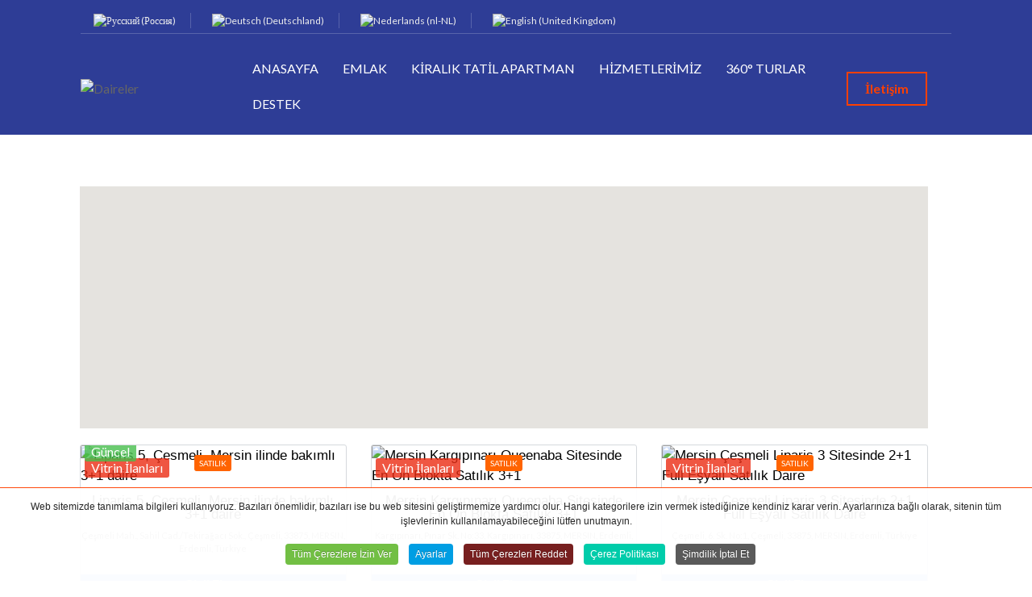

--- FILE ---
content_type: text/html; charset=utf-8
request_url: https://ecless.com/tr/satilik/konutlar/daireler
body_size: 41921
content:
<!DOCTYPE html>
<html lang="tr-tr" dir="ltr">
<head><script>(function(c,l,a,r,i,t,y){
			c[a]=c[a]||function(){(c[a].q=c[a].q||[]).push(arguments)};
			t=l.createElement(r);t.async=1;t.src='//www.clarity.ms/tag/'+i+'?ref=joomla';
			y=l.getElementsByTagName(r)[0];y.parentNode.insertBefore(t,y);
		})(window, document, 'clarity', 'script', 'q341rs19q0');</script>
  
  <script type="text/javascript">localStorage.clear(); </script>
  <link rel="stylesheet" href="/templates/e4jplaza/css/templateskit.css" type="text/css" />

  <meta name="viewport" content="width=device-width,initial-scale=1,maximum-scale=1,user-scalable=no" />
  <meta name="HandheldFriendly" content="true" />

        <meta charset="utf-8">
	<meta name="robots" content="max-snippet:-1,max-image-preview:large,max-video-preview:-1">
	<meta name="title" content="Daireler">
	<meta name="metatitle" content="Daireler">
	<meta name="twitter:title" content="Daireler">
	<meta name="twitter:description" content="Ecless Emlak 2006 yılında kurulmuş olup Mersin bölgesinde tatil amaçlı gayrimenkuller, arsa ve ticari gayrimenkuller konusunda uzmanlaşmış uluslararası bir emla">
	<meta name="twitter:image" content="https://ecless.com/images/phocafavicon/ecless-neu_blau_trans_512x512.png">
	<meta property="og:title" content="Daireler">
	<meta property="og:description" content="Ecless Emlak 2006 yılında kurulmuş olup Mersin bölgesinde tatil amaçlı gayrimenkuller, arsa ve ticari gayrimenkuller konusunda uzmanlaşmış uluslararası bir emla">
	<meta property="og:url" content="https://ecless.com/tr/satilik/konutlar/daireler">
	<meta property="og:type" content="article">
	<meta property="og:image" content="https://ecless.com/images/phocafavicon/ecless-neu_blau_trans_512x512.png">
	<meta property="og:image:width" content="512">
	<meta property="og:image:height" content="512">
	<meta name="description" content="Ecless Emlak 2006 yılında kurulmuş olup Mersin bölgesinde tatil amaçlı gayrimenkuller, arsa ve ticari gayrimenkuller konusunda uzmanlaşmış uluslararası bir emla">
	<meta name="generator" content="Joomla! - Open Source Content Management">
	<title>Daireler</title>
	<link href="https://ecless.com/tr/satilik/konutlar/daireler" rel="alternate" hreflang="tr-TR">
	<link href="https://ecless.com/ru/prodayetsya/nedvizhimost/kvartiry" rel="alternate" hreflang="ru-RU">
	<link href="https://ecless.com/de/zu-kaufen/objekte/wohnungen" rel="alternate" hreflang="de-DE">
	<link href="https://ecless.com/nl/te-koop/vastgoed/appartementen" rel="alternate" hreflang="nl-NL">
	<link href="https://ecless.com/en/for-sale/housings/apartments" rel="alternate" hreflang="en-GB">
	<link href="/templates/e4jplaza/favicon.ico" rel="icon" type="image/vnd.microsoft.icon">

      <link href="/components/com_jrealtimeanalytics/css/mainstyle.css?c57426f1a8cbd4f541103385048d6ecb" rel="stylesheet" />
	<link href="/components/com_jmap/js/jquery.treeview.css?c57426f1a8cbd4f541103385048d6ecb" rel="stylesheet" />
	<link href="/components/com_jmap/js/jquery.treeview-modern.css?c57426f1a8cbd4f541103385048d6ecb" rel="stylesheet" />
	<link href="/media/vendor/joomla-custom-elements/css/joomla-alert.min.css?0.2.0" rel="stylesheet" />
	<link href="/media/com_osproperty/assets/css/frontend_style.css" rel="stylesheet" />
	<link href="/media/com_osproperty/assets/css/style4.css" rel="stylesheet" />
	<link href="/media/com_osproperty/assets/js/bootstrap/css/bootstrap_adv.css" rel="stylesheet" />
	<link href="https://ecless.com/components/com_osproperty/templates/theme2/style/style.css" rel="stylesheet" />
	<link href="https://ecless.com/components/com_osproperty/templates/theme2/style/font.css" rel="stylesheet" />
	<link href="/media/com_rstbox/css/vendor/animate.min.css?c57426f1a8cbd4f541103385048d6ecb" rel="stylesheet" />
	<link href="/media/com_rstbox/css/engagebox.css?c57426f1a8cbd4f541103385048d6ecb" rel="stylesheet" />
	<link href="/components/com_sppagebuilder/assets/css/animate.min.css?1b4503c04f45d68ae09fb22125331a69" rel="stylesheet" />
	<link href="/components/com_sppagebuilder/assets/css/sppagebuilder.css?1b4503c04f45d68ae09fb22125331a69" rel="stylesheet" />
	<link href="https://fonts.googleapis.com/css?family=&quot;Manrope&quot;:100,100italic,200,200italic,300,300italic,400,400italic,500,500italic,600,600italic,700,700italic,800,800italic,900,900italic&amp;display=swap" rel="stylesheet" />
	<link href="/plugins/content/jw_allvideos/jw_allvideos/tmpl/Responsive/css/template.css?v=7.0" rel="stylesheet" />
	<link href="/templates/e4jplaza/css/bootstrap/bootstrap.css" rel="stylesheet" />
	<link href="https://maxcdn.bootstrapcdn.com/font-awesome/4.7.0/css/font-awesome.min.css" rel="stylesheet" />
	<link href="https://ecless.com/modules/mod_contactinfo/tmpl/default.css" rel="stylesheet" />
	<link href="/media/mod_languages/css/template.min.css?c57426f1a8cbd4f541103385048d6ecb" rel="stylesheet" />
	<link href="/plugins/system/cookiespolicynotificationbar/assets/css/cpnb-style.min.css" rel="stylesheet" media="all" />
	<link href="/plugins/system/cookiespolicynotificationbar/assets/css/balloon.min.css" rel="stylesheet" media="all" />
	<link href="/components/com_sppagebuilder/assets/css/color-switcher.css?1b4503c04f45d68ae09fb22125331a69" rel="stylesheet" />
	<link href="/media/plg_system_youtuber/assets/fancybox/jquery.fancybox.min.css?v=3.1.2" rel="stylesheet" />
	<link href="/media/plg_system_youtuber/assets/css/frontend.css?v=3.1.2" rel="stylesheet" />
	<link href="https://fonts.googleapis.com/css?family=Roboto:400,400italic,500,500italic,700,700italic&amp;subset=latin,cyrillic" rel="stylesheet" />
	<style>.cloaked_email span:before { content: attr(data-ep-ab0f6); } .cloaked_email span:after { content: attr(data-ep-b00fd); } img.cloaked_email { display: inline-block !important; vertical-align: middle; border: 0; }</style>
	<style>li.noexpandable.last{display:none}</style>
	<style>.eb-2 .eb-dialog{--eb-max-width:40px;--eb-height:40px;--eb-padding:0;--eb-border-radius:50%;--eb-background-color:rgba(255, 255, 255, 0);--eb-text-color:#ffffff;--eb-dialog-shadow:var(--eb-shadow-elevation);text-align:center;--eb-border-style:none;--eb-border-color:rgba(178, 169, 169, 1);--eb-border-width:0px;--eb-overlay-enabled:0;--eb-bg-image-enabled:0;--eb-background-image:none;}.eb-2.eb-inst{--eb-margin:0 20px 50px 0;justify-content:flex-end;align-items:flex-end;}.eb-2 .eb-close{--eb-close-button-inside:none;--eb-close-button-outside:none;--eb-close-button-icon:block;--eb-close-button-image:none;--eb-close-button-font-size:22px;--eb-close-button-color:rgba(174, 174, 174, 1);--eb-close-button-hover-color:rgba(128, 128, 128, 1);}.eb-2 .eb-dialog .eb-container{justify-content:center;min-height:100%;display:flex;flex-direction:column;}</style>
	<style>.eb-2 {
                --animation_duration: 100ms;

            }
        </style>
	<style>.ebSTP .eb-dialog {
  color: #ffffff;
    font-size: 25px;
    line-height: 1;
    outline: 0 none;
    text-decoration: none;
    overflow: hidden;
}
.ebSTP .eb-content {
   overflow:visible !important;
}
.ebSTP:hover {
    opacity: 0.8 !important;
}
.ebSTP .eb-container {
    cursor: pointer;
}</style>
	<style>@media(min-width: 1400px) {.sppb-row-container { max-width: 1320px; }}</style>
	<style>.eb-25 .eb-dialog{--eb-max-width:330px;--eb-height:auto;--eb-padding:20px 25px;--eb-border-radius:0;--eb-background-color:rgba(38, 47, 58, 1);--eb-text-color:rgba(255, 255, 255, 1);--eb-dialog-shadow:var(--eb-shadow-none);--eb-border-style:solid;--eb-border-color:rgba(255, 64, 0, 1);--eb-border-width:1px;--eb-overlay-enabled:1;--eb-overlay-clickable:1;--eb-bg-image-enabled:0;--eb-background-image:none;}.eb-25.eb-inst{--eb-margin:140px 20px 0 0;justify-content:flex-end;align-items:flex-start;}.eb-25 .eb-close{--eb-close-button-inside:none;--eb-close-button-outside:none;--eb-close-button-icon:block;--eb-close-button-image:none;--eb-close-button-font-size:22px;--eb-close-button-color:rgba(174, 174, 174, 1);--eb-close-button-hover-color:rgba(128, 128, 128, 1);}.eb-25 .eb-backdrop{--eb-overlay-background-color:rgba(0, 0, 0, 0);}</style>
	<style>.eb-25 {
                --animation_duration: 300ms;

            }
        </style>
	<style>.eboxCookieLaw .ebox-yn-headline {
    text-align: left;
}
.eboxCookieLaw .ebox-ys-buttons {
   justify-content: flex-start;
   -webkit-justify-content: flex-start;
}
.eboxCookieLaw  .ebox-ys-buttons > a:first-child:before {
    content: "\2714";
    font-weight: bold;
}</style>
	<style>.eb-28 .eb-dialog{--eb-max-width:600px;--eb-height:auto;--eb-padding:30px;--eb-border-radius:5px;--eb-background-color:rgba(255, 255, 255, 1);--eb-text-color:rgba(51, 51, 51, 1);--eb-dialog-shadow:var(--eb-shadow-none);text-align:left;--eb-border-style:solid;--eb-border-color:rgba(255, 64, 0, 0.4);--eb-border-width:1px;--eb-overlay-enabled:1;--eb-overlay-clickable:1;--eb-bg-image-enabled:0;--eb-background-image:none;}.eb-28 .eb-close{--eb-close-button-inside:block;--eb-close-button-outside:none;--eb-close-button-icon:block;--eb-close-button-image:none;--eb-close-button-font-size:30px;--eb-close-button-color:rgba(136, 136, 136, 1);--eb-close-button-hover-color:rgba(85, 85, 85, 1);}.eb-28 .eb-dialog .eb-container{justify-content:flex-start;min-height:100%;display:flex;flex-direction:column;}.eb-28 .eb-backdrop{--eb-overlay-background-color:rgba(250, 242, 242, 0.19);}.eb-28.eb-inst{justify-content:center;align-items:center;}@media screen and (max-width: 1024px){.eb-28 .eb-dialog{--eb-height:auto;--eb-bg-image-enabled:inherit;--eb-background-image:none;}}@media screen and (max-width: 575px){.eb-28 .eb-dialog{--eb-height:auto;--eb-bg-image-enabled:inherit;--eb-background-image:none;}}</style>
	<style>.eb-28 {
                --animation_duration: 300ms;

            }
        </style>
	<style>.eb-31 .eb-dialog{--eb-max-width:600px;--eb-height:auto;--eb-padding:30px;--eb-border-radius:5px;--eb-background-color:rgba(255, 255, 255, 1);--eb-text-color:rgba(51, 51, 51, 1);--eb-dialog-shadow:var(--eb-shadow-none);text-align:left;--eb-border-style:solid;--eb-border-color:rgba(255, 64, 0, 0.4);--eb-border-width:1px;--eb-overlay-enabled:1;--eb-overlay-clickable:1;--eb-bg-image-enabled:0;--eb-background-image:none;}.eb-31 .eb-close{--eb-close-button-inside:block;--eb-close-button-outside:none;--eb-close-button-icon:block;--eb-close-button-image:none;--eb-close-button-font-size:30px;--eb-close-button-color:rgba(136, 136, 136, 1);--eb-close-button-hover-color:rgba(85, 85, 85, 1);}.eb-31 .eb-dialog .eb-container{justify-content:flex-start;min-height:100%;display:flex;flex-direction:column;}.eb-31 .eb-backdrop{--eb-overlay-background-color:rgba(250, 242, 242, 0.19);}.eb-31.eb-inst{justify-content:center;align-items:center;}@media screen and (max-width: 1024px){.eb-31 .eb-dialog{--eb-height:auto;--eb-bg-image-enabled:inherit;--eb-background-image:none;}}@media screen and (max-width: 575px){.eb-31 .eb-dialog{--eb-height:auto;--eb-bg-image-enabled:inherit;--eb-background-image:none;}}</style>
	<style>.eb-31 {
                --animation_duration: 300ms;

            }
        </style>
	<style>.eb-34 .eb-dialog{--eb-max-width:600px;--eb-height:auto;--eb-padding:30px;--eb-border-radius:5px;--eb-background-color:rgba(255, 255, 255, 1);--eb-text-color:rgba(51, 51, 51, 1);--eb-dialog-shadow:var(--eb-shadow-none);text-align:left;--eb-border-style:solid;--eb-border-color:rgba(255, 64, 0, 0.4);--eb-border-width:1px;--eb-overlay-enabled:1;--eb-overlay-clickable:1;--eb-bg-image-enabled:0;--eb-background-image:none;}.eb-34 .eb-close{--eb-close-button-inside:block;--eb-close-button-outside:none;--eb-close-button-icon:block;--eb-close-button-image:none;--eb-close-button-font-size:30px;--eb-close-button-color:rgba(136, 136, 136, 1);--eb-close-button-hover-color:rgba(85, 85, 85, 1);}.eb-34 .eb-dialog .eb-container{justify-content:flex-start;min-height:100%;display:flex;flex-direction:column;}.eb-34 .eb-backdrop{--eb-overlay-background-color:rgba(250, 242, 242, 0.19);}.eb-34.eb-inst{justify-content:center;align-items:center;}@media screen and (max-width: 1024px){.eb-34 .eb-dialog{--eb-height:auto;--eb-bg-image-enabled:inherit;--eb-background-image:none;}}@media screen and (max-width: 575px){.eb-34 .eb-dialog{--eb-height:auto;--eb-bg-image-enabled:inherit;--eb-background-image:none;}}</style>
	<style>.eb-34 {
                --animation_duration: 300ms;

            }
        </style>
	<style>.eb-37 .eb-dialog{--eb-max-width:600px;--eb-height:auto;--eb-padding:30px;--eb-border-radius:5px;--eb-background-color:rgba(255, 255, 255, 1);--eb-text-color:rgba(51, 51, 51, 1);--eb-dialog-shadow:var(--eb-shadow-none);text-align:left;--eb-border-style:solid;--eb-border-color:rgba(255, 64, 0, 0.4);--eb-border-width:1px;--eb-overlay-enabled:1;--eb-overlay-clickable:1;--eb-bg-image-enabled:0;--eb-background-image:none;}.eb-37 .eb-close{--eb-close-button-inside:block;--eb-close-button-outside:none;--eb-close-button-icon:block;--eb-close-button-image:none;--eb-close-button-font-size:30px;--eb-close-button-color:rgba(136, 136, 136, 1);--eb-close-button-hover-color:rgba(85, 85, 85, 1);}.eb-37 .eb-dialog .eb-container{justify-content:flex-start;min-height:100%;display:flex;flex-direction:column;}.eb-37 .eb-backdrop{--eb-overlay-background-color:rgba(250, 242, 242, 0.19);}.eb-37.eb-inst{justify-content:center;align-items:center;}@media screen and (max-width: 1024px){.eb-37 .eb-dialog{--eb-height:auto;--eb-bg-image-enabled:inherit;--eb-background-image:none;}}@media screen and (max-width: 575px){.eb-37 .eb-dialog{--eb-height:auto;--eb-bg-image-enabled:inherit;--eb-background-image:none;}}</style>
	<style>.eb-37 {
                --animation_duration: 300ms;

            }
        </style>
	<style>.eb-40 .eb-dialog{--eb-max-width:600px;--eb-height:auto;--eb-padding:30px;--eb-border-radius:5px;--eb-background-color:rgba(255, 255, 255, 1);--eb-text-color:rgba(51, 51, 51, 1);--eb-dialog-shadow:var(--eb-shadow-none);text-align:left;--eb-border-style:solid;--eb-border-color:rgba(255, 64, 0, 0.4);--eb-border-width:1px;--eb-overlay-enabled:1;--eb-overlay-clickable:1;--eb-bg-image-enabled:0;--eb-background-image:none;}.eb-40 .eb-close{--eb-close-button-inside:block;--eb-close-button-outside:none;--eb-close-button-icon:block;--eb-close-button-image:none;--eb-close-button-font-size:30px;--eb-close-button-color:rgba(136, 136, 136, 1);--eb-close-button-hover-color:rgba(85, 85, 85, 1);}.eb-40 .eb-dialog .eb-container{justify-content:flex-start;min-height:100%;display:flex;flex-direction:column;}.eb-40 .eb-backdrop{--eb-overlay-background-color:rgba(250, 242, 242, 0.19);}.eb-40.eb-inst{justify-content:center;align-items:center;}@media screen and (max-width: 1024px){.eb-40 .eb-dialog{--eb-height:auto;--eb-bg-image-enabled:inherit;--eb-background-image:none;}}@media screen and (max-width: 575px){.eb-40 .eb-dialog{--eb-height:auto;--eb-bg-image-enabled:inherit;--eb-background-image:none;}}</style>
	<style>.eb-40 {
                --animation_duration: 300ms;

            }
        </style>
	<style>.eb-43 .eb-dialog{--eb-max-width:600px;--eb-height:auto;--eb-padding:30px;--eb-border-radius:5px;--eb-background-color:rgba(255, 255, 255, 1);--eb-text-color:rgba(51, 51, 51, 1);--eb-dialog-shadow:var(--eb-shadow-none);text-align:left;--eb-border-style:solid;--eb-border-color:rgba(255, 64, 0, 0.4);--eb-border-width:1px;--eb-overlay-enabled:1;--eb-overlay-clickable:1;--eb-bg-image-enabled:0;--eb-background-image:none;}.eb-43 .eb-close{--eb-close-button-inside:block;--eb-close-button-outside:none;--eb-close-button-icon:block;--eb-close-button-image:none;--eb-close-button-font-size:30px;--eb-close-button-color:rgba(136, 136, 136, 1);--eb-close-button-hover-color:rgba(85, 85, 85, 1);}.eb-43 .eb-dialog .eb-container{justify-content:flex-start;min-height:100%;display:flex;flex-direction:column;}.eb-43 .eb-backdrop{--eb-overlay-background-color:rgba(250, 242, 242, 0.19);}.eb-43.eb-inst{justify-content:center;align-items:center;}@media screen and (max-width: 1024px){.eb-43 .eb-dialog{--eb-height:auto;--eb-bg-image-enabled:inherit;--eb-background-image:none;}}@media screen and (max-width: 575px){.eb-43 .eb-dialog{--eb-height:auto;--eb-bg-image-enabled:inherit;--eb-background-image:none;}}</style>
	<style>.eb-43 {
                --animation_duration: 300ms;

            }
        </style>
	<style>.eb-46 .eb-dialog{--eb-max-width:600px;--eb-height:auto;--eb-padding:30px;--eb-border-radius:5px;--eb-background-color:rgba(255, 255, 255, 1);--eb-text-color:rgba(51, 51, 51, 1);--eb-dialog-shadow:var(--eb-shadow-none);text-align:left;--eb-border-style:solid;--eb-border-color:rgba(255, 64, 0, 0.4);--eb-border-width:1px;--eb-overlay-enabled:1;--eb-overlay-clickable:1;--eb-bg-image-enabled:0;--eb-background-image:none;}.eb-46 .eb-close{--eb-close-button-inside:block;--eb-close-button-outside:none;--eb-close-button-icon:block;--eb-close-button-image:none;--eb-close-button-font-size:30px;--eb-close-button-color:rgba(136, 136, 136, 1);--eb-close-button-hover-color:rgba(85, 85, 85, 1);}.eb-46 .eb-dialog .eb-container{justify-content:flex-start;min-height:100%;display:flex;flex-direction:column;}.eb-46 .eb-backdrop{--eb-overlay-background-color:rgba(250, 242, 242, 0.19);}.eb-46.eb-inst{justify-content:center;align-items:center;}@media screen and (max-width: 1024px){.eb-46 .eb-dialog{--eb-height:auto;--eb-bg-image-enabled:inherit;--eb-background-image:none;}}@media screen and (max-width: 575px){.eb-46 .eb-dialog{--eb-height:auto;--eb-bg-image-enabled:inherit;--eb-background-image:none;}}</style>
	<style>.eb-46 {
                --animation_duration: 300ms;

            }
        </style>
	<style>.eb-49 .eb-dialog{--eb-max-width:600px;--eb-height:auto;--eb-padding:30px;--eb-border-radius:5px;--eb-background-color:rgba(255, 255, 255, 1);--eb-text-color:rgba(51, 51, 51, 1);--eb-dialog-shadow:var(--eb-shadow-none);text-align:left;--eb-border-style:solid;--eb-border-color:rgba(255, 64, 0, 0.4);--eb-border-width:1px;--eb-overlay-enabled:1;--eb-overlay-clickable:1;--eb-bg-image-enabled:0;--eb-background-image:none;}.eb-49 .eb-close{--eb-close-button-inside:block;--eb-close-button-outside:none;--eb-close-button-icon:block;--eb-close-button-image:none;--eb-close-button-font-size:30px;--eb-close-button-color:rgba(136, 136, 136, 1);--eb-close-button-hover-color:rgba(85, 85, 85, 1);}.eb-49 .eb-dialog .eb-container{justify-content:flex-start;min-height:100%;display:flex;flex-direction:column;}.eb-49 .eb-backdrop{--eb-overlay-background-color:rgba(250, 242, 242, 0.19);}.eb-49.eb-inst{justify-content:center;align-items:center;}@media screen and (max-width: 1024px){.eb-49 .eb-dialog{--eb-height:auto;--eb-bg-image-enabled:inherit;--eb-background-image:none;}}@media screen and (max-width: 575px){.eb-49 .eb-dialog{--eb-height:auto;--eb-bg-image-enabled:inherit;--eb-background-image:none;}}</style>
	<style>.eb-49 {
                --animation_duration: 300ms;

            }
        </style>
	<style>h1,
h2,
h3,
h4,
h5,
.other-font,
.font-heading,
.moduletable_menu > ul > li > a,
.moduletable_menu > ul > li > span,
.mainmenu .moduletable > ul > li > div > a,
.mainmenu .moduletable > ul > li > div > span,
.mainmenu .moduletable_menu > ul > li > div > span,
.mainmenu .moduletable h3,
.l-inline li .l-block li span,
.loginmenu > #login-form,
.modopen > div,
#member-registration legend {
  font-family: Lato;
}
body {
  font-size: 16px;
}
.vbmodrooms-divblock .vbmodroomsname,
.vbmodroomscat,
.vbmodroomsroomcost,
.vbrowcname,
.vblistroomcat,
.vbsrowprice .vbsrowpricediv .room_cost,
.vblist .vbsrowpricediv,
.vblistroomnamediv .vblistroomname,
.vblistroomnamedivprice,
.vbo-horizsearch-period-mday,
.vbo-horizsearch-numnights-numb,
.vbmodhorsearch-hum-guests-elem span,
.vbo-showprc-roomname,
.vbo-showprc-price-entry-cost,
.room_prices label,
.vbo-oconfirm-summary-container .vbo-oconfirm-roomname,
.vbcustomfields .vbo-oconfirm-cfield-entry-separator,
.vbo-oconfirm-paymentopts .vbchoosepayment,
.vbsearchproominfo .vbsearchnroom,
.vbdialog-right .vbdialogrname,
.vbo-promotion-det-wrapper .vbo-promotion-name,
.vbo-pkglist-pkg .vbo-pkglist-pkg-name,
.vbo-pkglist-pkg-cost,
.vbo-pkgdet-cost-pricebox {
  font-family: Lato;
}
.vbo-showprc-room-block .room_description_box {
  font-size: 16px;
}
body,
.font-body {
  font-family: Lato;
}
.vikqt_box {
  font-family: Lato;
}
</style>
	<style>.moduletable > h3 {font-size:32px;}#cnt-container .e4j-menusubtitle, .module .e4j-titlesplit .e4j-menutitle {font-size:32px;}.slider-above.head-slider-disablede .moduletable_menu > ul > li > *, .slider-above.head-slider-disabled .mainmenu .moduletable > ul > li > *, .slider-above.head-slider-disabled .mainmenu .moduletable_menu > ul > li > span, .slider-above.head-slider-disabled .mainmenu .moduletable h3 {color:#ffffff;}
.slider-above.head-slider-disabled #menumob-btn-ico span { background: #ffffff;} .slider-above.head-slider-disabled .menumob-btn-inner .menumob-text {color: #ffffff; }</style>
	<style>

/* BEGIN: Cookies Policy Notification Bar - J! system plugin (Powered by: Web357.com) */
.cpnb-outer { border-color: rgba(255, 64, 0, 0.95); }
.cpnb-outer.cpnb-div-position-top { border-bottom-width: 1px; }
.cpnb-outer.cpnb-div-position-bottom { border-top-width: 1px; }
.cpnb-outer.cpnb-div-position-top-left, .cpnb-outer.cpnb-div-position-top-right, .cpnb-outer.cpnb-div-position-bottom-left, .cpnb-outer.cpnb-div-position-bottom-right { border-width: 1px; }
.cpnb-message { color: #262626; }
.cpnb-message a { color: #009ee3 }
.cpnb-button, .cpnb-button-ok, .cpnb-m-enableAllButton { -webkit-border-radius: 4px; -moz-border-radius: 4px; border-radius: 4px; font-size: 12px; color: #ffffff; background-color: rgba(114, 191, 68, 1); }
.cpnb-button:hover, .cpnb-button:focus, .cpnb-button-ok:hover, .cpnb-button-ok:focus, .cpnb-m-enableAllButton:hover, .cpnb-m-enableAllButton:focus { color: #ffffff; background-color: rgba(102, 240, 22, 1); }
.cpnb-button-decline, .cpnb-button-delete, .cpnb-button-decline-modal, .cpnb-m-DeclineAllButton { color: #ffffff; background-color: rgba(119, 31, 31, 1); }
.cpnb-button-decline:hover, .cpnb-button-decline:focus, .cpnb-button-delete:hover, .cpnb-button-delete:focus, .cpnb-button-decline-modal:hover, .cpnb-button-decline-modal:focus, .cpnb-m-DeclineAllButton:hover, .cpnb-m-DeclineAllButton:focus { color: #ffffff; background-color: rgba(175, 38, 20, 1); }
.cpnb-button-cancel, .cpnb-button-reload, .cpnb-button-cancel-modal { color: #ffffff; background-color: rgba(90, 90, 90, 1); }
.cpnb-button-cancel:hover, .cpnb-button-cancel:focus, .cpnb-button-reload:hover, .cpnb-button-reload:focus, .cpnb-button-cancel-modal:hover, .cpnb-button-cancel-modal:focus { color: #ffffff; background-color: rgba(54, 54, 54, 1); }
.cpnb-button-settings, .cpnb-button-settings-modal { color: #ffffff; background-color: rgba(0, 158, 227, 1); }
.cpnb-button-settings:hover, .cpnb-button-settings:focus, .cpnb-button-settings-modal:hover, .cpnb-button-settings-modal:focus { color: #ffffff; background-color: rgba(85, 187, 235, 1); }
.cpnb-button-more-default, .cpnb-button-more-modal { color: #ffffff; background-color: rgba(0, 204, 170, 1); }
.cpnb-button-more-default:hover, .cpnb-button-more-modal:hover, .cpnb-button-more-default:focus, .cpnb-button-more-modal:focus { color: #ffffff; background-color: rgba(0, 179, 149, 1); }
.cpnb-m-SaveChangesButton { color: #ffffff; background-color: rgba(255, 64, 0, 1); }
.cpnb-m-SaveChangesButton:hover, .cpnb-m-SaveChangesButton:focus { color: #ffffff; background-color: rgba(219, 78, 27, 1); }
/* center alignment */
.cpnb-message { text-align: center; float: none; display: inline-block; }
.cpnb-buttons { display: inline-block; float: none; margin-left: 20px; }
@media (max-width: 1580px) {
  .cpnb-message { float: none; display: block; width: 100%; display: block; clear: both; margin-bottom: 15px; }
  .cpnb-buttons { float: none; display: block; width: 100%; clear: both; text-align: center; margin-top: 0; margin-left: 0; margin-bottom: 10px; right: 0; position: relative; }
}
@media only screen and (max-width: 600px) {
.cpnb-left-menu-toggle::after, .cpnb-left-menu-toggle-button {
content: "Categories";
}
}
/* END: Cookies Policy Notification Bar - J! system plugin (Powered by: Web357.com) */
</style>

      <script type="application/json" class="joomla-script-options new">{"bootstrap.tooltip":{".hasTooltip":{"animation":true,"container":"body","html":true,"trigger":"hover focus","boundary":"clippingParents","sanitize":true}},"joomla.jtext":{"ERROR":"Hata","MESSAGE":"Mesaj","NOTICE":"Bildirim","WARNING":"Uyar\u0131","JCLOSE":"Kapat","JOK":"TAMAM","JOPEN":"A\u00e7\u0131k"},"system.paths":{"root":"","rootFull":"https:\/\/ecless.com\/","base":"","baseFull":"https:\/\/ecless.com\/"},"csrf.token":"509d0ca010828963e2482166b438bebf"}</script>
	<script src="/media/system/js/core.min.js?37ffe4186289eba9c5df81bea44080aff77b9684"></script>
	<script src="/media/vendor/bootstrap/js/bootstrap-es5.min.js?5.3.2" nomodule defer></script>
	<script src="/media/system/js/messages-es5.min.js?c29829fd2432533d05b15b771f86c6637708bd9d" nomodule defer></script>
	<script src="/media/vendor/bootstrap/js/popover.min.js?5.3.2" type="module"></script>
	<script src="/media/vendor/jquery/js/jquery.min.js?3.7.1"></script>
	<script src="/media/legacy/js/jquery-noconflict.min.js?647005fc12b79b3ca2bb30c059899d5994e3e34d"></script>
	<script src="/components/com_jrealtimeanalytics/js/stream.js?c57426f1a8cbd4f541103385048d6ecb" defer></script>
	<script src="/components/com_jrealtimeanalytics/js/heatmap.js?c57426f1a8cbd4f541103385048d6ecb" defer></script>
	<script src="/media/mod_menu/js/menu-es5.min.js?c57426f1a8cbd4f541103385048d6ecb" nomodule defer></script>
	<script src="/components/com_jmap/js/jquery.treeview.js?c57426f1a8cbd4f541103385048d6ecb"></script>
	<script src="/media/system/js/messages.min.js?7f7aa28ac8e8d42145850e8b45b3bc82ff9a6411" type="module"></script>
	<script src="/media/com_osproperty/assets/js/ajax.js"></script>
	<script src="/media/com_osproperty/assets/js/noconflict.js"></script>
	<script src="/media/com_osproperty/assets/js/bootstrap/js/jquery.min.js"></script>
	<script src="/media/com_osproperty/assets/js/bootstrap/js/jquery-noconflict.js"></script>
	<script src="/media/com_osproperty/assets/js/bootstrap/js/bootstrap.min.js"></script>
	<script src="//maps.googleapis.com/maps/api/js?sensor=false&amp;key=AIzaSyA2XgkEyyokdBz249OMh_uolYETdE-AtZo&amp;v=quarterly"></script>
	<script src="/media/com_rstbox/js/engagebox.js?c57426f1a8cbd4f541103385048d6ecb"></script>
	<script src="/components/com_sppagebuilder/assets/js/jquery.parallax.js?1b4503c04f45d68ae09fb22125331a69"></script>
	<script src="/components/com_sppagebuilder/assets/js/sppagebuilder.js?1b4503c04f45d68ae09fb22125331a69" defer></script>
	<script src="/components/com_sppagebuilder/assets/js/addons/text_block.js"></script>
	<script src="/plugins/content/jw_allvideos/jw_allvideos/includes/js/behaviour.js?v=7.0"></script>
	<script src="/plugins/system/cookiespolicynotificationbar/assets/js/cookies-policy-notification-bar.min.js"></script>
	<script src="/components/com_sppagebuilder/assets/js/color-switcher.js?1b4503c04f45d68ae09fb22125331a69"></script>
	<script src="/media/plg_system_youtuber/assets/fancybox/jquery.fancybox.min.js?v=3.1.2"></script>
	<script src="/media/plg_system_youtuber/assets/js/frontend.js?v=3.1.2"></script>
	<script>window.RegularLabs=window.RegularLabs||{};window.RegularLabs.EmailProtector=window.RegularLabs.EmailProtector||{unCloak:function(e,g){document.querySelectorAll("."+e).forEach(function(a){var f="",c="";a.className=a.className.replace(" "+e,"");a.querySelectorAll("span").forEach(function(d){for(name in d.dataset)0===name.indexOf("epA")&&(f+=d.dataset[name]),0===name.indexOf("epB")&&(c=d.dataset[name]+c)});if(c){var b=a.nextElementSibling;b&&"script"===b.tagName.toLowerCase()&&b.parentNode.removeChild(b);b=f+c;g?(a.parentNode.href="mailto:"+b,a.parentNode.removeChild(a)):a.innerHTML=b}})}};</script>
	<script>				var COM_JREALTIME_NETWORK_ERROR = 'A network error occurred during data stream: '; </script>
	<script>var jrealtimeBaseURI='https://ecless.com/';</script>
	<script>var jrealtimeTrackQueryString=1;</script>
	<script>function jmapIFrameAutoHeight(e){setTimeout(function(){var t=0;if(!document.all){if(!!window.chrome){document.getElementById(e).style.height=0}t=document.getElementById(e).contentDocument.body.scrollHeight;document.getElementById(e).style.height=t+150+"px"}else if(document.all){if(!!window.performance){var n=document.getElementById(e);var r=n.contentWindow.document||n.contentDocument;var t=Math.max(r.body.offsetHeight,r.body.scrollHeight);t+=150;n.style.height=t+"px";n.setAttribute("height",t)}else{t=document.frames(e).document.body.scrollHeight;document.all.jmap_sitemap_nav.style.height=t+150+"px"}}},10)}</script>
	<script>
						var jmapExpandAllTree = 0;
						var jmapExpandLocation = 'location';
						var jmapAnimated = 1;
						var jmapAnimateSpeed = 200;
						var jmapDraggableSitemap = 0;
						var jmapGojsSitemap = 0;
						var jmapisRTLLanguage = 0;
						var jmapHideEmptyCats = 1;
						var jmapLinkableCatsSources = {};
						var jmapMergeMenuTree = {};
						var jmapMergeAliasMenu = 0;
						var jmapMergeGenericMenuByClass = 0;
						var jmapExpandFirstLevel = 0;
						var jmapGojsAutoHeightCanvas = 1;
						var jmapGojsAutoScaleCanvas = 0;
						var jmapGojsRootColor = '#9df2e9';
						var jmapGojsChildColor = '#e0c8be';
						var jmapGojsNodeColorText = '#333';
						var jmapGojsTreeOrientation = 'horizontal';
						jQuery(function($){
							$('ul.jmap_filetree li a:empty').parent('li').css('display', 'none');
						});
					</script>
	<script>var jmapExpandContentTree = '[]';</script>
	<script>
			document.addEventListener('DOMContentLoaded', function () {
				var tooltipOptions = {'html' : true, 'sanitize': false};      
					if (bootstrap.Tooltip) {
						var tooltipTriggerList = [].slice.call(document.querySelectorAll('.hastooltip'));
						var tooltipList = tooltipTriggerList.map(function (tooltipTriggerEl) {
						  return new bootstrap.Tooltip(tooltipTriggerEl, tooltipOptions);
						});                                     
					}     
			});
			</script>
	<script>
document.addEventListener('DOMContentLoaded', function() {
    document.querySelector('.ebSTP').addEventListener('click', function(e) {
        e.preventDefault();
        window.scrollTo({ top: 0, left: 0, behavior: 'smooth' });
    })
})
</script>
	<script>
				document.addEventListener("DOMContentLoaded", () =>{
					window.htmlAddContent = window?.htmlAddContent || "";
					if (window.htmlAddContent) {
        				document.body.insertAdjacentHTML("beforeend", window.htmlAddContent);
					}
				});
			</script>
	<script> </script>
	<script>

// BEGIN: Cookies Policy Notification Bar - J! system plugin (Powered by: Web357.com)
var cpnb_config = {"w357_joomla_caching":0,"w357_position":"bottom","w357_show_close_x_icon":"1","w357_hide_after_time":"yes","w357_duration":"60","w357_animate_duration":"2000","w357_limit":"0","w357_message":"Web sitemizde tanımlama bilgileri kullanıyoruz. Bazıları önemlidir, bazıları ise bu web sitesini geliştirmemize yardımcı olur. Hangi kategorilere izin vermek istediğinize kendiniz karar verin. Ayarlarınıza bağlı olarak, sitenin tüm işlevlerinin kullanılamayabileceğini lütfen unutmayın.","w357_display_ok_btn":"1","w357_buttonText":"Tüm Çerezlere İzin Ver","w357_display_decline_btn":"1","w357_buttonDeclineText":"Tüm Çerezleri Reddet","w357_display_cancel_btn":"1","w357_buttonCancelText":"Şimdilik İptal Et","w357_display_settings_btn":"1","w357_buttonSettingsText":"Ayarlar","w357_buttonMoreText":"Çerez Politikası","w357_buttonMoreLink":"","w357_display_more_info_btn":"1","w357_fontColor":"#262626","w357_linkColor":"#009ee3","w357_fontSize":"12px","w357_backgroundColor":"rgba(255, 255, 255, 0.95)","w357_borderWidth":"1","w357_body_cover":"1","w357_overlay_state":"0","w357_overlay_color":"rgba(10, 10, 10, 0.15)","w357_height":"auto","w357_cookie_name":"cookiesDirective","w357_link_target":"_self","w357_popup_width":"800","w357_popup_height":"600","w357_customText":"\u003Ch1\u003EÇerez Politikası\u003C\/h1\u003E\r\n\u003Chr \/\u003E\r\n\u003Ch3\u003EGenel kullanım\u003C\/h3\u003E\r\n\u003Cp\u003EWeb sitemizde çerezler, izleme pikselleri ve ilgili teknolojileri kullanıyoruz. Çerezler, platformumuz tarafından sunulan ve cihazınızda depolanan küçük veri dosyalarıdır. Sitemiz, web sitesini işletmek ve kişiselleştirmek de dahil olmak üzere çeşitli amaçlarla tarafımızdan veya üçüncü taraflarca bırakılan çerezleri kullanır. Ayrıca, siteyi reklamları diğer web sitelerinde hedeflemek için nasıl kullandığınızı izlemek için çerezler de kullanılabilir.\u003C\/p\u003E\r\n\u003Ch3\u003EÜçüncü kişiler\u003C\/h3\u003E\r\n\u003Cp\u003EWeb sitemizde çeşitli üçüncü taraf hizmetlerinin kullanımı kullanılmaktadır. Web sitemizi kullanarak, bu hizmetler Ziyaretçinin tarayıcısına anonim çerezler yerleştirebilir ve Ziyaretçinin çerez dosyasına kendi çerezlerini gönderebilir. Bu hizmetlerden bazıları aşağıdakileri içerir ancak bunlarla sınırlı değildir: Google, Facebook, Twitter, Adroll, MailChimp, Sucuri, Intercom ve diğer sosyal ağlar, reklam ajansları, güvenlik güvenlik duvarları, analiz şirketleri ve servis sağlayıcılar. Bu hizmetler ayrıca IP Adresi, HTTP Yönlendiren, Benzersiz Aygıt Tanımlayıcısı ve kişisel olarak tanımlanamayan diğer bilgiler ve sunucu günlükleri gibi anonim tanımlayıcılar toplayabilir ve kullanabilir.\u003C\/p\u003E\r\n\u003Cp\u003EDaha fazla bilgi: \u003Ca href=\u0022%C3%A7erez-politikas%C4%B1\u0022\u003EÇerez Politikası\u003C\/a\u003E\u003C\/p\u003E\r\n\u003Chr \/\u003E","w357_more_info_btn_type":"custom_text","w357_blockCookies":"1","w357_autoAcceptAfterScrolling":"0","w357_numOfScrolledPixelsBeforeAutoAccept":"300","w357_reloadPageAfterAccept":"0","w357_enableConfirmationAlerts":"1","w357_enableConfirmationAlertsForAcceptBtn":0,"w357_enableConfirmationAlertsForDeclineBtn":0,"w357_enableConfirmationAlertsForDeleteBtn":1,"w357_confirm_allow_msg":"Bu eylemin gerçekleştirilmesi, bu web sitesi tarafından ayarlanan tüm çerezleri etkinleştirir. Bu web sitesindeki tüm çerezleri etkinleştirmek istediğinizden emin misiniz?","w357_confirm_delete_msg":"Bu eylemin gerçekleştirilmesi, bu web sitesi tarafından ayarlanan tüm çerezleri kaldıracaktır. Tarayıcınızdaki tüm çerezleri devre dışı bırakmak ve silmek istediğinizden emin misiniz?","w357_show_in_iframes":"1","w357_shortcode_is_enabled_on_this_page":0,"w357_base_url":"https:\/\/ecless.com\/","w357_base_ajax_url":"https:\/\/ecless.com\/","w357_current_url":"https:\/\/ecless.com\/tr\/satilik\/konutlar\/daireler","w357_always_display":"0","w357_show_notification_bar":true,"w357_expiration_cookieSettings":"365","w357_expiration_cookieAccept":"365","w357_expiration_cookieDecline":"180","w357_expiration_cookieCancel":"3","w357_accept_button_class_notification_bar":"cpnb-accept-btn","w357_decline_button_class_notification_bar":"cpnb-decline-btn","w357_cancel_button_class_notification_bar":"cpnb-cancel-btn","w357_settings_button_class_notification_bar":"cpnb-settings-btn","w357_moreinfo_button_class_notification_bar":"cpnb-moreinfo-btn","w357_accept_button_class_notification_bar_modal_window":"cpnb-accept-btn-m","w357_decline_button_class_notification_bar_modal_window":"cpnb-decline-btn-m","w357_save_button_class_notification_bar_modal_window":"cpnb-save-btn-m","w357_buttons_ordering":"[\u0022ok\u0022,\u0022settings\u0022,\u0022decline\u0022,\u0022moreinfo\u0022,\u0022cancel\u0022]"};
// END: Cookies Policy Notification Bar - J! system plugin (Powered by: Web357.com)
</script>
	<script>

// BEGIN: Cookies Policy Notification Bar - J! system plugin (Powered by: Web357.com)
var cpnb_cookiesCategories = {"cookie_categories_group0":{"cookie_category_id":"required-cookies","cookie_category_name":"Gerekli Çerezler","cookie_category_description":"Gerekli veya İşlevsel çerezler, web sitelerimizin işlevselliğiyle ilgilidir ve web sitelerimiz aracılığıyla size sunduğumuz hizmeti iyileştirmemize izin verir, örneğin bilgileri yeniden girmenizi önlemek için web sitemizin sayfaları arasında bilgi taşımanıza izin vererek, veya web sitemize döndüğünüzde tercihlerinizi tanıyarak.","cookie_category_checked_by_default":"2","cookie_category_status":"1"},"cookie_categories_group1":{"cookie_category_id":"analytical-cookies","cookie_category_name":"Analitik Çerezler","cookie_category_description":"Analitik çerezler, web sitemizi ziyaret edenlerin sayısını tanımamıza ve saymamıza, ziyaretçilerin web sitesini kullanırken nasıl hareket ettiklerini görmemize ve hangi içeriği görüntüleyenlerin görüntüleyip ilgilendiklerini kaydetmemize olanak tanır. Sayfalar ve reklamlar ziyaret edilerek sitemizin en popüler alanlarının belirlenmesi. Bu, kullanıcılarımızın aradıkları bilgileri bulmalarını sağlamamıza yardımcı olarak, reklamları size daha uygun şekilde hedeflemek için üçüncü taraflara anonim demografik veriler sağlayarak ve aşağıdaki bilgileri izleyerek size sunduğumuz hizmeti geliştirmemize yardımcı olur. web sitemizdeki reklam kampanyalarının başarısı.","cookie_category_checked_by_default":"0","cookie_category_status":"1"},"cookie_categories_group2":{"cookie_category_id":"social-media-cookies","cookie_category_name":"Sosyal medya","cookie_category_description":"Bu çerezler, Web sitesi içeriğini sosyal medya platformlarıyla (ör. Facebook, Twitter, Instagram) paylaşmanıza olanak tanır. Sosyal medya platformlarının kendileri tarafından ayarlandıkları için bu çerezler üzerinde hiçbir kontrolümüz yoktur.","cookie_category_checked_by_default":"0","cookie_category_status":"1"},"cookie_categories_group3":{"cookie_category_id":"targeted-advertising-cookies","cookie_category_name":"Hedefli Reklam Çerezleri","cookie_category_description":"Reklam ve hedefleme çerezleri sizinle daha alakalı reklamlar sunmak için kullanılır, ancak aynı zamanda bir reklamı görme sayınızı sınırlayabilir ve kullanıcıların tıklamalarını izleyerek bir reklam kampanyasının etkinliğini grafiklendirmek için kullanılabilir. İşlemlerde güvenlik de sağlayabilirler. Genellikle bir web sitesi operatörünün izniyle üçüncü taraf reklam ağları tarafından yerleştirilirler, ancak operatörün kendisi tarafından yerleştirilebilirler. Bir web sitesini ziyaret ettiğinizi hatırlayabilirler ve bu bilgiler, diğer reklamverenler de dahil olmak üzere diğer kuruluşlarla paylaşılabilir. Toplanan veriler asla profilinizle bağlantılı olmadığından, kim olduğunuzu belirleyemezler.","cookie_category_checked_by_default":"0","cookie_category_status":"1"},"cookie_categories_group4":{"cookie_category_id":"video-cookies","cookie_category_name":"Video Sağlayıcılardan Çerezler","cookie_category_description":"Bu çerezler, YouTube, Facebook, Vimeo ve diğer üçüncü taraf hizmetler gibi video sağlayıcılardan alınmıştır.","cookie_category_checked_by_default":"0","cookie_category_status":"0"}};
// END: Cookies Policy Notification Bar - J! system plugin (Powered by: Web357.com)
</script>
	<script>

// BEGIN: Cookies Policy Notification Bar - J! system plugin (Powered by: Web357.com)
var cpnb_manager = {"w357_m_modalState":"1","w357_m_floatButtonState":"1","w357_m_floatButtonPosition":"bottom_right","w357_m_HashLink":"cookies","w357_m_modal_menuItemSelectedBgColor":"rgba(200, 200, 200, 1)","w357_m_saveChangesButtonColorAfterChange":"rgba(13, 92, 45, 1)","w357_m_floatButtonIconSrc":"https:\/\/ecless.com\/plugins\/system\/cookiespolicynotificationbar\/assets\/icons\/cpnb-cookies-manager-icon-1-64x64.png","w357_m_FloatButtonIconType":"fontawesome_icon","w357_m_FloatButtonIconFontAwesomeName":"fas fa-cookie-bite","w357_m_FloatButtonIconFontAwesomeSize":"fa-lg","w357_m_FloatButtonIconFontAwesomeColor":"rgba(219, 136, 32, 0.84)","w357_m_FloatButtonIconUikitName":"cog","w357_m_FloatButtonIconUikitSize":"1","w357_m_FloatButtonIconUikitColor":"rgba(61, 47, 44, 0.84)","w357_m_floatButtonText":"Çerezler Yöneticisi","w357_m_modalHeadingText":"Gelişmiş Çerez Ayarları","w357_m_checkboxText":"Etkin","w357_m_lockedText":"(Kilitli)","w357_m_EnableAllButtonText":"Tüm Çerezlere İzin Ver","w357_m_DeclineAllButtonText":"Tüm Çerezleri Reddet","w357_m_SaveChangesButtonText":"Ayarları Kaydet","w357_m_confirmationAlertRequiredCookies":"Bu çerezler bu web sitesi için kesinlikle gereklidir. Bu çerez kategorisini devre dışı bırakamazsınız. Anlayışın için teşekkürler!"};
// END: Cookies Policy Notification Bar - J! system plugin (Powered by: Web357.com)
</script>
	<script>
			const initColorMode = () => {
				const colorVariableData = [];
				const sppbColorVariablePrefix = "--sppb";
				let activeColorMode = localStorage.getItem("sppbActiveColorMode") || "";
				const modes = [];

				if(!modes?.includes(activeColorMode)) {
					activeColorMode = "";
					localStorage.setItem("sppbActiveColorMode", activeColorMode);
				}

				document?.body?.setAttribute("data-sppb-color-mode", activeColorMode);

				if (!localStorage.getItem("sppbActiveColorMode")) {
					localStorage.setItem("sppbActiveColorMode", activeColorMode);
				}

				if (window.sppbColorVariables) {
					const colorVariables = typeof(window.sppbColorVariables) === "string" ? JSON.parse(window.sppbColorVariables) : window.sppbColorVariables;

					for (const colorVariable of colorVariables) {
						const { path, value } = colorVariable;
						const variable = String(path[0]).trim().toLowerCase().replaceAll(" ", "-");
						const mode = path[1];
						const variableName = `${sppbColorVariablePrefix}-${variable}`;

						if (activeColorMode === mode) {
							colorVariableData.push(`${variableName}: ${value}`);
						}
					}

					document.documentElement.style.cssText += colorVariableData.join(";");
				}
			};

			window.sppbColorVariables = [];
			
			initColorMode();

			document.addEventListener("DOMContentLoaded", initColorMode);
		</script>
	<link href="https://ecless.com/tr/satilik/konutlar/daireler" rel="alternate" hreflang="x-default">
	<script type="application/json" id="youtuber-cfg">{"ajax_url":"\/tr\/satilik\/konutlar\/daireler","lang":{"more":"Daha fazla","less":"Daha az"},"fancybox_params":"{\"type\":\"iframe\",\"iframe\":{\"allowfullscreen\":true}}"}</script>

    
  <script type="text/javascript" src="/templates/e4jplaza/js/templateskit.js"></script>

  <link rel="stylesheet" href="/templates/e4jplaza/main.css" type="text/css" />
  <link rel="stylesheet" href="/templates/e4jplaza/css/fontawesome.css" type="text/css" />

  
<script>
document.addEventListener('DOMContentLoaded', function(){
  /*** Contant Tabs Fix problem ***/

  var contactBodyTab = 'accordion-body';
  var tabHeader = 'accordion-heading';
  var numbHeadTab = document.getElementsByClassName(tabHeader);

  for(var i = 0; i < numbHeadTab.length; i++) {
    numbHeadTab[i].addEventListener('click', fixClass);
  }

  function fixClass(evento) {
    deactivateAllClasses();

    document.getElementsByClassName(contactBodyTab).className = contactBodyTab + ' in collapse';

    function deactivateAllClasses() {
      var numbContBodyTabs = document.getElementsByClassName(contactBodyTab);

      for(var i = 0; i < numbContBodyTabs.length; i++) {
        numbContBodyTabs[i].className = contactBodyTab + ' collapse';
      }
    }
  }
});
</script>

          <link rel="stylesheet/less" href="/templates/e4jplaza/css/themes/style_custom.less" type="text/css" />
      <script type="text/javascript" src="/templates/e4jplaza/js/less-1.5.0.min.js"></script>
     

          <link rel="stylesheet" type="text/css"  media="only screen and (min-width : 80px) and (max-width : 1024px)" href="/templates/e4jplaza/css/devices.css" />
     

   <link rel="stylesheet" href="/templates/e4jplaza/css/jquery-ui.min.css" type="text/css" />
   <link rel="stylesheet" href="/templates/e4jplaza/css/all.css" type="text/css" />
     <link rel="stylesheet" href="/templates/e4jplaza/css/custom.css" type="text/css" />
  <link href='https://fonts.googleapis.com/css?family=Lato:300,400,700' rel='stylesheet' type='text/css'><link href='https://fonts.googleapis.com/css?family=Lato:300,400,700' rel='stylesheet' type='text/css'>

<!-- BEGIN: Google Analytics (Default) -->
<script>
window.dataLayer = window.dataLayer || [];
function gtag(){dataLayer.push(arguments);}
gtag('consent', 'default', {
    'ad_storage': 'denied',
    'analytics_storage': 'denied',
    'functionality_storage': 'denied',
    'security_storage': 'denied',
    'personalization_storage': 'denied',
    'ad_personalization': 'denied',
    'ad_user_data': 'denied'
});
</script>

<!-- Google tag (gtag.js) -->
<script async src="https://www.googletagmanager.com/gtag/js?id=G-123456789A"></script>

<script>
gtag('js', new Date());
gtag('config', 'G-123456789A'); // Google Analytics
gtag('config', 'GTM-1234ABC'); // Google Tag Manager
gtag('config', 'AW-111-222-1234'); // Google Ads
gtag('config', 'AW-123456789'); // Google Ads
</script>
<!-- END: Google Analytics (Default) -->

<!-- BEGIN: Google Analytics (After Consent) -->
<!-- The cookies are disabled for the analytical-cookies category . -->
<!-- END: Google Analytics (After Consent) -->

<!-- BEGIN: Google Analytics (After Decline) -->
<!-- The cookies are disabled for the analytical-cookies category . -->
<!-- END: Google Analytics (After Decline) -->
<link rel="stylesheet" type="text/css" href="/media/smartslider3/src/SmartSlider3/Application/Frontend/Assets/dist/smartslider.min.css?ver=667fb12b" media="all">
<link rel="stylesheet" type="text/css" href="https://fonts.googleapis.com/css?display=swap&amp;family=Roboto%3A300%2C400" media="all">
<style data-related="n2-ss-3">div#n2-ss-3 .n2-ss-slider-1{display:grid;position:relative;}div#n2-ss-3 .n2-ss-slider-2{display:grid;position:relative;overflow:hidden;padding:0px 0px 0px 0px;border:0px solid RGBA(62,62,62,1);border-radius:0px;background-clip:padding-box;background-repeat:repeat;background-position:50% 50%;background-size:cover;background-attachment:scroll;z-index:1;}div#n2-ss-3:not(.n2-ss-loaded) .n2-ss-slider-2{background-image:none !important;}div#n2-ss-3 .n2-ss-slider-3{display:grid;grid-template-areas:'cover';position:relative;overflow:hidden;z-index:10;}div#n2-ss-3 .n2-ss-slider-3 > *{grid-area:cover;}div#n2-ss-3 .n2-ss-slide-backgrounds,div#n2-ss-3 .n2-ss-slider-3 > .n2-ss-divider{position:relative;}div#n2-ss-3 .n2-ss-slide-backgrounds{z-index:10;}div#n2-ss-3 .n2-ss-slide-backgrounds > *{overflow:hidden;}div#n2-ss-3 .n2-ss-slide-background{transform:translateX(-100000px);}div#n2-ss-3 .n2-ss-slider-4{place-self:center;position:relative;width:100%;height:100%;z-index:20;display:grid;grid-template-areas:'slide';}div#n2-ss-3 .n2-ss-slider-4 > *{grid-area:slide;}div#n2-ss-3.n2-ss-full-page--constrain-ratio .n2-ss-slider-4{height:auto;}div#n2-ss-3 .n2-ss-slide{display:grid;place-items:center;grid-auto-columns:100%;position:relative;z-index:20;-webkit-backface-visibility:hidden;transform:translateX(-100000px);}div#n2-ss-3 .n2-ss-slide{perspective:1000px;}div#n2-ss-3 .n2-ss-slide-active{z-index:21;}.n2-ss-background-animation{position:absolute;top:0;left:0;width:100%;height:100%;z-index:3;}div#n2-ss-3 .n2-ss-item-ba-container{position:relative;display:grid;grid-template-columns:1fr;grid-template-rows:1fr;-webkit-touch-callout:none;-webkit-user-select:none;user-select:none;overflow:hidden;max-width:100%;direction:ltr;--arrowHeight:13px;--arrowWidth:13px;--dividerWidth:4px;--dividerColor:#11010fff;--dividerPos:50%;--imagePos:50%;--labelBackground:#11010fff;--captionBackground:#00000080;}div#n2-ss-3 .n2-ss-item-ba-container--horizontal.n2-ss-item-ba-container-touchaction{touch-action:pan-y;}div#n2-ss-3 .n2-ss-item-ba-container--horizontal.divider-moving:not(.n2-ss-item-ba-container--ineditor){cursor:ew-resize;}div#n2-ss-3 .n2-ss-item-ba-container--vertical.n2-ss-item-ba-container-touchaction{touch-action:pan-x;}div#n2-ss-3 .n2-ss-item-ba-container--vertical.divider-moving:not(.n2-ss-item-ba-container--ineditor){cursor:ns-resize;}div#n2-ss-3 .n2-ss-item-ba-caption-container{display:flex;grid-row:1;grid-column:1;justify-items:center;align-items:center;}div#n2-ss-3 .n2-ss-item-ba-caption{padding:10px 15px;border-radius:5px;margin:10px;z-index:3;background:var(--captionBackground);opacity:1;will-change:opacity;transition:opacity ease-in .2s;}div#n2-ss-3 .n2-ss-item-ba-caption-container[data-position$="-1"]{justify-content:flex-start;}div#n2-ss-3 .n2-ss-item-ba-caption-container[data-position$="-2"]{justify-content:center;}div#n2-ss-3 .n2-ss-item-ba-caption-container[data-position$="-3"]{justify-content:flex-end;}div#n2-ss-3 .n2-ss-item-ba-caption-container[data-position^="1"]{align-items:flex-start;}div#n2-ss-3 .n2-ss-item-ba-caption-container[data-position^="2"]{align-items:center;}div#n2-ss-3 .n2-ss-item-ba-caption-container[data-position^="3"]{align-items:flex-end;}div#n2-ss-3 .n2-ss-item-ba-label{grid-row:1;grid-column:1;padding:10px 15px;border-radius:5px;margin:10px;z-index:1;will-change:opacity;background:var(--labelBackground);opacity:1;transition:opacity ease-in .2s;}div#n2-ss-3 .n2-ss-item-ba-label.hide{opacity:0;}div#n2-ss-3 .n2-ss-item-ba-container--horizontal .n2-ss-item-ba-label--before{justify-self:flex-start;}div#n2-ss-3 .n2-ss-item-ba-container--horizontal .n2-ss-item-ba-label--after{justify-self:flex-end;}div#n2-ss-3 .n2-ss-item-ba-container--vertical .n2-ss-item-ba-label--before{align-self:flex-start;}div#n2-ss-3 .n2-ss-item-ba-container--vertical .n2-ss-item-ba-label--after{align-self:flex-end;}div#n2-ss-3 .n2-ss-item-ba-container--horizontal .n2-ss-item-ba-label-container--start .n2-ss-item-ba-label{align-self:flex-start;}div#n2-ss-3 .n2-ss-item-ba-container--horizontal .n2-ss-item-ba-label-container--center .n2-ss-item-ba-label{align-self:center;}div#n2-ss-3 .n2-ss-item-ba-container--horizontal .n2-ss-item-ba-label-container--end .n2-ss-item-ba-label{align-self:flex-end;}div#n2-ss-3 .n2-ss-item-ba-container--vertical .n2-ss-item-ba-label-container--start .n2-ss-item-ba-label{justify-self:flex-start;}div#n2-ss-3 .n2-ss-item-ba-container--vertical .n2-ss-item-ba-label-container--center .n2-ss-item-ba-label{justify-self:center;}div#n2-ss-3 .n2-ss-item-ba-container--vertical .n2-ss-item-ba-label-container--end .n2-ss-item-ba-label{justify-self:flex-end;}div#n2-ss-3 .n2-ss-item-ba-container:hover .n2-ss-item-ba-label--show-hover,div#n2-ss-3 .n2-ss-item-ba-container:hover .n2-ss-item-ba-caption--show-hover{opacity:1;}div#n2-ss-3 .n2-ss-item-ba-container.divider-moving .n2-ss-item-ba-label--show-normal,div#n2-ss-3 .n2-ss-item-ba-container.divider-moving .n2-ss-item-ba-label--show-hover{opacity:0;}div#n2-ss-3 .n2-ss-item-ba-container.divider-moving .n2-ss-item-ba-caption--show-normal,div#n2-ss-3 .n2-ss-item-ba-container.divider-moving .n2-ss-item-ba-caption--show-hover{opacity:0;}div#n2-ss-3 .n2-ss-item-ba-container .n2-ss-item-ba-label--show-hover,div#n2-ss-3 .n2-ss-item-ba-container .n2-ss-item-ba-caption--show-hover{opacity:0;}div#n2-ss-3 .n2-ss-item-ba-image-container{grid-row:1;grid-column:1;display:grid;z-index:2;}div#n2-ss-3 .n2-ss-item-ba-image-container picture{width:100%;align-self:stretch;grid-row:1;grid-column:1;display:grid;}div#n2-ss-3 .n2-ss-item-ba-image-container .n2-ss-item-ba-image{display:block;width:100%;align-self:stretch;object-fit:cover;grid-row:1;grid-column:1;}div#n2-ss-3 .n2-ss-item-ba-container--vertical .n2-ss-item-ba-image-container--top{clip-path:inset(var(--imagePos) 0 0 0);}div#n2-ss-3 .n2-ss-item-ba-container--horizontal .n2-ss-item-ba-image-container--top{clip-path:inset(0 0 0 var(--imagePos));}div#n2-ss-3 .n2-ss-item-ba-container--vertical .n2-ss-item-ba-image-container--bottom{clip-path:inset(0 0 calc(100% - var(--imagePos) - .5px) 0);}div#n2-ss-3 .n2-ss-item-ba-container--horizontal .n2-ss-item-ba-image-container--bottom{clip-path:inset(0 calc(100% - var(--imagePos) - .5px) 0 0);}div#n2-ss-3 .n2-ss-item-ba-divider-container{width:100%;height:100%;text-align:center;grid-row:1;grid-column:1;z-index:2;position:relative;}div#n2-ss-3 .n2-ss-item-ba-divider{display:flex;align-items:center;justify-content:center;background:var(--dividerColor);color:var(--dividerColor);}div#n2-ss-3 .n2-ss-item-ba-container .n2-ss-item-ba-divider .n2-ss-item-ba-divider-part{background:currentColor;}div#n2-ss-3 .n2-ss-item-ba-container.n2-ss-item-ba-container--ineditor .n2-ss-item-ba-divider{cursor:pointer;}div#n2-ss-3 .n2-ss-item-ba-container--vertical .n2-ss-item-ba-divider-container{transform:translateY(var(--dividerPos));}div#n2-ss-3 .n2-ss-item-ba-container--vertical .n2-ss-item-ba-divider{width:100%;height:var(--dividerWidth);transform:translateY(calc(var(--dividerWidth) / -2));cursor:ns-resize;}div#n2-ss-3 .n2-ss-item-ba-container--vertical .n2-ss-item-ba-divider .n2-ss-item-ba-divider-part{width:calc(50% - var(--arrowWidth));height:100%;}div#n2-ss-3 .n2-ss-item-ba-container--horizontal .n2-ss-item-ba-divider-container{transform:translateX(var(--dividerPos));}div#n2-ss-3 .n2-ss-item-ba-container--horizontal .n2-ss-item-ba-divider{height:100%;width:var(--dividerWidth);transform:translateX(calc(var(--dividerWidth) / -2));cursor:ew-resize;}div#n2-ss-3 .n2-ss-item-ba-divider.n2-ss-item-ba-divider--gap{background:none;}div#n2-ss-3 .n2-ss-item-ba-container--horizontal .n2-ss-item-ba-divider.n2-ss-item-ba-divider--gap{flex-flow:column;}div#n2-ss-3 .n2-ss-item-ba-container--horizontal .n2-ss-item-ba-divider .n2-ss-item-ba-divider-part{width:100%;height:calc(50% - var(--arrowHeight));}div#n2-ss-3 .n2-ss-item-ba-container--horizontal .n2-ss-item-ba-divider .n2-ss-item-ba-divider-part--top{align-self:flex-start;}div#n2-ss-3 .n2-ss-item-ba-container--horizontal .n2-ss-item-ba-divider .n2-ss-item-ba-divider-part--bottom{align-self:flex-end;}div#n2-ss-3 .n2-ss-item-ba-arrow-container{display:flex;justify-content:space-between;padding:18px 6px;color:var(--dividerColor);}div#n2-ss-3 .n2-ss-item-ba-arrow-container .n2-ss-item-ba-arrow{width:15px;height:15px;margin:5px;}div#n2-ss-3 .n2-ss-item-ba-arrow-container .n2-ss-item-ba-arrow path{fill:currentColor;}div#n2-ss-3 .n2-ss-item-ba-container--vertical .n2-ss-item-ba-arrow-container{padding:6px 18px;}div#n2-ss-3 .n2-ss-item-ba-arrow-container--line .n2-ss-item-ba-arrow{display:none;}div#n2-ss-3 .n2-ss-item-ba-arrow-container--rectangle{border-width:var(--dividerWidth);border-style:solid;border-color:currentColor;}div#n2-ss-3 .n2-ss-item-ba-arrow-container--circle{border-radius:100%;border-width:var(--dividerWidth);border-style:solid;border-color:currentColor;}div#n2-ss-3.n2-ss-mobilePortrait .n2-ss-item-ba-container--horizontal .n2-ss-item-ba-arrow-container .n2-ss-item-ba-arrow,div#n2-ss-3.n2-ss-mobilePortrait .n2-ss-item-ba-container--horizontal .n2-ss-item-ba-arrow-container .n2-ss-item-ba-arrow{width:12px;height:12px;margin:0;}div#n2-ss-3.n2-ss-mobilePortrait .n2-ss-item-ba-container--horizontal .n2-ss-item-ba-arrow-container,div#n2-ss-3.n2-ss-mobilePortrait .n2-ss-item-ba-container--horizontal .n2-ss-item-ba-arrow-container{padding:9px 3px;}div#n2-ss-3.n2-ss-mobilePortrait .n2-ss-item-ba-container--vertical .n2-ss-item-ba-arrow-container .n2-ss-item-ba-arrow,div#n2-ss-3.n2-ss-mobilePortrait .n2-ss-item-ba-container--vertical .n2-ss-item-ba-arrow-container .n2-ss-item-ba-arrow{width:12px;height:12px;margin:0;}div#n2-ss-3.n2-ss-mobilePortrait .n2-ss-item-ba-container--vertical .n2-ss-item-ba-arrow-container,div#n2-ss-3.n2-ss-mobilePortrait .n2-ss-item-ba-container--vertical .n2-ss-item-ba-arrow-container{padding:3px 9px;}div#n2-ss-3.n2-ss-mobilePortrait .n2-ss-item-ba-arrow-container.n2-ss-item-ba-arrow-container--arrow .n2-ss-item-ba-arrow,div#n2-ss-3.n2-ss-mobilePortrait .n2-ss-item-ba-arrow-container.n2-ss-item-ba-arrow-container--arrow .n2-ss-item-ba-arrow{margin:3px;}div#n2-ss-3.n2-ss-tabletPortrait .n2-ss-item-ba-container--horizontal .n2-ss-item-ba-arrow-container .n2-ss-item-ba-arrow,div#n2-ss-3.n2-ss-tabletPortrait .n2-ss-item-ba-container--horizontal .n2-ss-item-ba-arrow-container .n2-ss-item-ba-arrow{width:12px;height:12px;margin:0;}div#n2-ss-3.n2-ss-tabletPortrait .n2-ss-item-ba-container--horizontal .n2-ss-item-ba-arrow-container,div#n2-ss-3.n2-ss-tabletPortrait .n2-ss-item-ba-container--horizontal .n2-ss-item-ba-arrow-container{padding:9px 3px;}div#n2-ss-3.n2-ss-tabletPortrait .n2-ss-item-ba-container--vertical .n2-ss-item-ba-arrow-container .n2-ss-item-ba-arrow,div#n2-ss-3.n2-ss-tabletPortrait .n2-ss-item-ba-container--vertical .n2-ss-item-ba-arrow-container .n2-ss-item-ba-arrow{width:12px;height:12px;margin:0;}div#n2-ss-3.n2-ss-tabletPortrait .n2-ss-item-ba-container--vertical .n2-ss-item-ba-arrow-container,div#n2-ss-3.n2-ss-tabletPortrait .n2-ss-item-ba-container--vertical .n2-ss-item-ba-arrow-container{padding:3px 9px;}div#n2-ss-3.n2-ss-tabletPortrait .n2-ss-item-ba-arrow-container.n2-ss-item-ba-arrow-container--arrow .n2-ss-item-ba-arrow,div#n2-ss-3.n2-ss-tabletPortrait .n2-ss-item-ba-arrow-container.n2-ss-item-ba-arrow-container--arrow .n2-ss-item-ba-arrow{margin:3px;}div#n2-ss-3 .n2-ss-item-ba-container--horizontal .n2-ss-item-ba-arrow-container .n2-ss-item-ba-arrow:nth-child(2){transform:rotate(180deg);}div#n2-ss-3 .n2-ss-item-ba-container--vertical .n2-ss-item-ba-arrow-container{flex-flow:column;}div#n2-ss-3 .n2-ss-item-ba-container--vertical .n2-ss-item-ba-arrow-container .n2-ss-item-ba-arrow{transform:rotate(90deg);}div#n2-ss-3 .n2-ss-item-ba-container--vertical .n2-ss-item-ba-arrow-container .n2-ss-item-ba-arrow:nth-child(2){transform:rotate(270deg);}div#n2-ss-3 .n2-full-screen-widget{cursor:pointer;z-index:16;line-height:1;}div#n2-ss-3 .n2-full-screen-widget img{display:block;}div#n2-ss-3 .n2-full-screen-widget .n2-full-screen-widget-to-normal{display:none;}div#n2-ss-3 .n2-full-screen-widget.n2-active .n2-full-screen-widget-to-normal{display:block;}div#n2-ss-3 .n2-full-screen-widget.n2-active .n2-full-screen-widget-to-full{display:none;}:-webkit-full-screen .n2-padding > div{margin:auto !important;float:none !important;}:fullscreen .n2-padding > div{margin:auto !important;float:none !important;}div#n2-ss-3 .n2-font-3d25b98b8c56dbe0f244bb068b7ef12a-simple{font-family: 'Roboto','Arial';color: #ffffff;font-size:87.5%;text-shadow: none;line-height: 1.2;font-weight: normal;font-style: normal;text-decoration: none;text-align: inherit;letter-spacing: normal;word-spacing: normal;text-transform: none;font-weight: bold;}div#n2-ss-3 .n2-font-18d9adb90e0c1aa05d5851ed474a5199-simple{font-family: 'Roboto','Arial';color: RGBA(0,0,0,1);font-size:87.5%;text-shadow: none;line-height: 1.2;font-weight: normal;font-style: normal;text-decoration: none;text-align: inherit;letter-spacing: normal;word-spacing: normal;text-transform: none;}div#n2-ss-3 .n-uc-1513c048fd5f5-inner{border-width:0px 0px 0px 0px ;border-style:solid;border-color:RGBA(255,255,255,1);}div#n2-ss-3 .n-uc-1513c048fd5f5-inner:HOVER{border-width:0px 0px 0px 0px ;border-style:solid;border-color:RGBA(255,255,255,1);}div#n2-ss-3 .n-uc-191b6a2d51b40-inner{border-width:0px 0px 0px 0px ;border-style:solid;border-color:RGBA(255,255,255,1);}div#n2-ss-3 .n-uc-191b6a2d51b40-inner:HOVER{border-width:0px 0px 0px 0px ;border-style:solid;border-color:RGBA(255,255,255,1);}div#n2-ss-3 .n2-font-a62de8c2e02e4272a524a6b1837cf691-hover{font-family: 'Roboto','Arial';color: #ffffff;font-size:150%;text-shadow: none;line-height: 1.5;font-weight: normal;font-style: normal;text-decoration: none;text-align: inherit;letter-spacing: normal;word-spacing: normal;text-transform: none;font-weight: 300;}div#n2-ss-3 .n-uc-187605783172e-inner{border-width:0px 0px 0px 0px ;border-style:solid;border-color:RGBA(255,255,255,1);}div#n2-ss-3 .n-uc-187605783172e-inner:HOVER{border-width:0px 0px 0px 0px ;border-style:solid;border-color:RGBA(255,255,255,1);}div#n2-ss-3 .n-uc-107bc1ea61437-inner{border-width:0px 0px 0px 0px ;border-style:solid;border-color:RGBA(255,255,255,1);}div#n2-ss-3 .n-uc-107bc1ea61437-inner:HOVER{border-width:0px 0px 0px 0px ;border-style:solid;border-color:RGBA(255,255,255,1);}div#n2-ss-3 .n-uc-1a68e65a6cfd2-inner{border-width:0px 0px 0px 0px ;border-style:solid;border-color:RGBA(255,255,255,1);}div#n2-ss-3 .n-uc-1a68e65a6cfd2-inner:HOVER{border-width:0px 0px 0px 0px ;border-style:solid;border-color:RGBA(255,255,255,1);}div#n2-ss-3 .n-uc-154dca2f7d853-inner{border-width:0px 0px 0px 0px ;border-style:solid;border-color:RGBA(255,255,255,1);}div#n2-ss-3 .n-uc-154dca2f7d853-inner:HOVER{border-width:0px 0px 0px 0px ;border-style:solid;border-color:RGBA(255,255,255,1);}div#n2-ss-3 .n-uc-13840be882140-inner{border-width:0px 0px 0px 0px ;border-style:solid;border-color:RGBA(255,255,255,1);}div#n2-ss-3 .n-uc-13840be882140-inner:HOVER{border-width:0px 0px 0px 0px ;border-style:solid;border-color:RGBA(255,255,255,1);}div#n2-ss-3 .n2-font-58e745a27c87e1bb9df64b15fee6b000-hover{font-family: 'Roboto','Arial';color: #ffffff;font-size:125%;text-shadow: none;line-height: 1.2;font-weight: normal;font-style: normal;text-decoration: none;text-align: inherit;letter-spacing: 1px;word-spacing: normal;text-transform: none;font-weight: bold;}div#n2-ss-3 .n-uc-17f2b9b6cbe2f-inner{border-width:0px 0px 0px 0px ;border-style:solid;border-color:RGBA(255,255,255,1);}div#n2-ss-3 .n-uc-17f2b9b6cbe2f-inner:HOVER{border-width:0px 0px 0px 0px ;border-style:solid;border-color:RGBA(255,255,255,1);}div#n2-ss-3 .n2-font-71ab3cf6b5bca3b05c3683fbc1bc8c33-hover{font-family: 'Roboto','Arial';color: #989898;font-size:150%;text-shadow: none;line-height: 1.2;font-weight: normal;font-style: normal;text-decoration: none;text-align: inherit;letter-spacing: normal;word-spacing: normal;text-transform: none;font-weight: normal;}div#n2-ss-3 .n-uc-17492208164b4-inner{border-width:0px 0px 0px 0px ;border-style:solid;border-color:RGBA(255,255,255,1);}div#n2-ss-3 .n-uc-17492208164b4-inner:HOVER{border-width:0px 0px 0px 0px ;border-style:solid;border-color:RGBA(255,255,255,1);}div#n2-ss-3 .n2-font-87eea3006f0fbfabf4bb439315cdce45-hover{font-family: 'Roboto','Arial';color: #989898;font-size:125%;text-shadow: none;line-height: 1.2;font-weight: normal;font-style: normal;text-decoration: none;text-align: inherit;letter-spacing: 1px;word-spacing: normal;text-transform: none;font-weight: 300;}div#n2-ss-3 .n-uc-1083de7c83e1e-inner{border-width:0px 0px 0px 0px ;border-style:solid;border-color:RGBA(255,255,255,1);}div#n2-ss-3 .n-uc-1083de7c83e1e-inner:HOVER{border-width:0px 0px 0px 0px ;border-style:solid;border-color:RGBA(255,255,255,1);}div#n2-ss-3 .n-uc-1288c824e1af9-inner{border-width:0px 0px 0px 0px ;border-style:solid;border-color:RGBA(255,255,255,1);}div#n2-ss-3 .n-uc-1288c824e1af9-inner:HOVER{border-width:0px 0px 0px 0px ;border-style:solid;border-color:RGBA(255,255,255,1);}div#n2-ss-3 .n-uc-YEbH1QwbcFbp-inner{border-width:0px 0px 0px 0px ;border-style:solid;border-color:RGBA(255,255,255,1);}div#n2-ss-3 .n-uc-YEbH1QwbcFbp-inner:HOVER{border-width:0px 0px 0px 0px ;border-style:solid;border-color:RGBA(255,255,255,1);}div#n2-ss-3 .n-uc-hoS1EDqGupzG-inner{border-width:0px 0px 0px 0px ;border-style:solid;border-color:RGBA(255,255,255,1);}div#n2-ss-3 .n-uc-hoS1EDqGupzG-inner:HOVER{border-width:0px 0px 0px 0px ;border-style:solid;border-color:RGBA(255,255,255,1);}div#n2-ss-3 .n-uc-yX4LX0ulBwSa-inner{border-width:0px 0px 0px 0px ;border-style:solid;border-color:RGBA(255,255,255,1);}div#n2-ss-3 .n-uc-yX4LX0ulBwSa-inner:HOVER{border-width:0px 0px 0px 0px ;border-style:solid;border-color:RGBA(255,255,255,1);}div#n2-ss-3 .n-uc-8qNmX3eCVwEm-inner{border-width:0px 0px 0px 0px ;border-style:solid;border-color:RGBA(255,255,255,1);}div#n2-ss-3 .n-uc-8qNmX3eCVwEm-inner:HOVER{border-width:0px 0px 0px 0px ;border-style:solid;border-color:RGBA(255,255,255,1);}div#n2-ss-3 .n-uc-RljKoN2TloV3-inner{border-width:0px 0px 0px 0px ;border-style:solid;border-color:RGBA(255,255,255,1);}div#n2-ss-3 .n-uc-RljKoN2TloV3-inner:HOVER{border-width:0px 0px 0px 0px ;border-style:solid;border-color:RGBA(255,255,255,1);}div#n2-ss-3 .n-uc-ZuDwKmstCjhC-inner{border-width:0px 0px 0px 0px ;border-style:solid;border-color:RGBA(255,255,255,1);}div#n2-ss-3 .n-uc-ZuDwKmstCjhC-inner:HOVER{border-width:0px 0px 0px 0px ;border-style:solid;border-color:RGBA(255,255,255,1);}div#n2-ss-3 .n-uc-00kQcZ0Ddxcy-inner{border-width:0px 0px 0px 0px ;border-style:solid;border-color:RGBA(255,255,255,1);}div#n2-ss-3 .n-uc-00kQcZ0Ddxcy-inner:HOVER{border-width:0px 0px 0px 0px ;border-style:solid;border-color:RGBA(255,255,255,1);}div#n2-ss-3 .n-uc-ubD9ZM8hVuzO-inner{border-width:0px 0px 0px 0px ;border-style:solid;border-color:RGBA(255,255,255,1);}div#n2-ss-3 .n-uc-ubD9ZM8hVuzO-inner:HOVER{border-width:0px 0px 0px 0px ;border-style:solid;border-color:RGBA(255,255,255,1);}div#n2-ss-3 .n-uc-xe74Zp669sty-inner{border-width:0px 0px 0px 0px ;border-style:solid;border-color:RGBA(255,255,255,1);}div#n2-ss-3 .n-uc-xe74Zp669sty-inner:HOVER{border-width:0px 0px 0px 0px ;border-style:solid;border-color:RGBA(255,255,255,1);}div#n2-ss-3 .n-uc-Mu0YkaKzlaWa-inner{border-width:0px 0px 0px 0px ;border-style:solid;border-color:RGBA(255,255,255,1);}div#n2-ss-3 .n-uc-Mu0YkaKzlaWa-inner:HOVER{border-width:0px 0px 0px 0px ;border-style:solid;border-color:RGBA(255,255,255,1);}div#n2-ss-3 .n-uc-ysD9PGEr6VVt-inner{border-width:0px 0px 0px 0px ;border-style:solid;border-color:RGBA(255,255,255,1);}div#n2-ss-3 .n-uc-ysD9PGEr6VVt-inner:HOVER{border-width:0px 0px 0px 0px ;border-style:solid;border-color:RGBA(255,255,255,1);}div#n2-ss-3 .n-uc-pfa9eEqnHkm9-inner{border-width:0px 0px 0px 0px ;border-style:solid;border-color:RGBA(255,255,255,1);}div#n2-ss-3 .n-uc-pfa9eEqnHkm9-inner:HOVER{border-width:0px 0px 0px 0px ;border-style:solid;border-color:RGBA(255,255,255,1);}div#n2-ss-3 .n-uc-MS7lZvTcHH6J-inner{border-width:0px 0px 0px 0px ;border-style:solid;border-color:RGBA(255,255,255,1);}div#n2-ss-3 .n-uc-MS7lZvTcHH6J-inner:HOVER{border-width:0px 0px 0px 0px ;border-style:solid;border-color:RGBA(255,255,255,1);}div#n2-ss-3 .n-uc-hG8nh1LwZSgO-inner{border-width:0px 0px 0px 0px ;border-style:solid;border-color:RGBA(255,255,255,1);}div#n2-ss-3 .n-uc-hG8nh1LwZSgO-inner:HOVER{border-width:0px 0px 0px 0px ;border-style:solid;border-color:RGBA(255,255,255,1);}div#n2-ss-3 .n-uc-GTu78DpH7xbO-inner{border-width:0px 0px 0px 0px ;border-style:solid;border-color:RGBA(255,255,255,1);}div#n2-ss-3 .n-uc-GTu78DpH7xbO-inner:HOVER{border-width:0px 0px 0px 0px ;border-style:solid;border-color:RGBA(255,255,255,1);}div#n2-ss-3 .n-uc-amOiKnGuyWjc-inner{border-width:0px 0px 0px 0px ;border-style:solid;border-color:RGBA(255,255,255,1);}div#n2-ss-3 .n-uc-amOiKnGuyWjc-inner:HOVER{border-width:0px 0px 0px 0px ;border-style:solid;border-color:RGBA(255,255,255,1);}div#n2-ss-3 .n-uc-xFezqDCqp58L-inner{border-width:0px 0px 0px 0px ;border-style:solid;border-color:RGBA(255,255,255,1);}div#n2-ss-3 .n-uc-xFezqDCqp58L-inner:HOVER{border-width:0px 0px 0px 0px ;border-style:solid;border-color:RGBA(255,255,255,1);}div#n2-ss-3 .n-uc-GYcwrLTPcSMF-inner{border-width:0px 0px 0px 0px ;border-style:solid;border-color:RGBA(255,255,255,1);}div#n2-ss-3 .n-uc-GYcwrLTPcSMF-inner:HOVER{border-width:0px 0px 0px 0px ;border-style:solid;border-color:RGBA(255,255,255,1);}div#n2-ss-3 .n-uc-HhfVDzMOLd1x-inner{border-width:0px 0px 0px 0px ;border-style:solid;border-color:RGBA(255,255,255,1);}div#n2-ss-3 .n-uc-HhfVDzMOLd1x-inner:HOVER{border-width:0px 0px 0px 0px ;border-style:solid;border-color:RGBA(255,255,255,1);}div#n2-ss-3 .n-uc-RgztxABRgL9B-inner{border-width:0px 0px 0px 0px ;border-style:solid;border-color:RGBA(255,255,255,1);}div#n2-ss-3 .n-uc-RgztxABRgL9B-inner:HOVER{border-width:0px 0px 0px 0px ;border-style:solid;border-color:RGBA(255,255,255,1);}div#n2-ss-3 .n-uc-rsIUIthKMNuO-inner{border-width:0px 0px 0px 0px ;border-style:solid;border-color:RGBA(255,255,255,1);}div#n2-ss-3 .n-uc-rsIUIthKMNuO-inner:HOVER{border-width:0px 0px 0px 0px ;border-style:solid;border-color:RGBA(255,255,255,1);}div#n2-ss-3 .n-uc-h6NkNw0aEH73-inner{border-width:0px 0px 0px 0px ;border-style:solid;border-color:RGBA(255,255,255,1);}div#n2-ss-3 .n-uc-h6NkNw0aEH73-inner:HOVER{border-width:0px 0px 0px 0px ;border-style:solid;border-color:RGBA(255,255,255,1);}div#n2-ss-3 .n2-style-f17ddbf2d8ed14421f9093b94b93b8a9-heading{background: RGBA(0,0,0,0.67);opacity:1;padding:10px 10px 10px 10px ;box-shadow: none;border: 0px solid RGBA(0,0,0,1);border-radius:3px;}div#n2-ss-3 .n2-style-f17ddbf2d8ed14421f9093b94b93b8a9-heading:Hover, div#n2-ss-3 .n2-style-f17ddbf2d8ed14421f9093b94b93b8a9-heading:ACTIVE, div#n2-ss-3 .n2-style-f17ddbf2d8ed14421f9093b94b93b8a9-heading:FOCUS{background: RGBA(0,0,0,0.67);}div#n2-ss-3 .n2-ss-slide-limiter{max-width:1200px;}div#n2-ss-3 .n-uc-jlFN8R1oNjou{padding:0px 0px 0px 0px}div#n2-ss-3 .n-uc-AiOGb83DX1PX-inner{padding:0px 0px 0px 0px;justify-content:flex-start}div#n2-ss-3 .n-uc-AiOGb83DX1PX{align-self:center;}div#n2-ss-3 .n-uc-1513c048fd5f5-inner{padding:20px 30px 20px 30px;text-align:left;--ssselfalign:var(--ss-fs);}div#n2-ss-3 .n-uc-1513c048fd5f5-inner > .n2-ss-layer-row-inner{width:calc(100% + 11px);margin:-5px;flex-wrap:nowrap;}div#n2-ss-3 .n-uc-1513c048fd5f5-inner > .n2-ss-layer-row-inner > .n2-ss-layer[data-sstype="col"]{margin:5px}div#n2-ss-3 .n-uc-191b6a2d51b40-inner{padding:0px 0px 0px 0px;justify-content:center}div#n2-ss-3 .n-uc-191b6a2d51b40{width:70%}div#n2-ss-3 .n-uc-187605783172e-inner{padding:0px 0px 0px 0px;text-align:right;--ssselfalign:var(--ss-fe);;justify-content:center}div#n2-ss-3 .n-uc-187605783172e{width:30%}div#n2-ss-3 .n-uc-107bc1ea61437-inner{padding:0px 0px 0px 0px}div#n2-ss-3 .n-uc-107bc1ea61437-inner > .n2-ss-layer-row-inner{width:calc(100% + 11px);margin:-5px;flex-wrap:nowrap;}div#n2-ss-3 .n-uc-107bc1ea61437-inner > .n2-ss-layer-row-inner > .n2-ss-layer[data-sstype="col"]{margin:5px}div#n2-ss-3 .n-uc-107bc1ea61437{max-width:200px}div#n2-ss-3 .n-uc-1a68e65a6cfd2-inner{padding:0px 0px 0px 0px;justify-content:center}div#n2-ss-3 .n-uc-1a68e65a6cfd2{width:33.3%}div#n2-ss-3 .n-uc-154dca2f7d853-inner{padding:0px 0px 0px 0px}div#n2-ss-3 .n-uc-154dca2f7d853-inner > .n2-ss-layer-row-inner{width:calc(100% + 6px);margin:-2.5px;flex-wrap:wrap;}div#n2-ss-3 .n-uc-154dca2f7d853-inner > .n2-ss-layer-row-inner > .n2-ss-layer[data-sstype="col"]{margin:2.5px}div#n2-ss-3 .n-uc-154dca2f7d853{--margin-right:20px}div#n2-ss-3 .n-uc-13840be882140-inner{padding:0px 0px 0px 0px;justify-content:center}div#n2-ss-3 .n-uc-13840be882140{max-width: 90px;width:auto}div#n2-ss-3 .n-uc-17f2b9b6cbe2f-inner{padding:0px 0px 0px 0px;justify-content:center}div#n2-ss-3 .n-uc-17f2b9b6cbe2f{max-width: 75px;width:auto}div#n2-ss-3 .n-uc-17492208164b4-inner{padding:0px 0px 0px 0px;justify-content:center}div#n2-ss-3 .n-uc-17492208164b4{width:auto}div#n2-ss-3 .n-uc-1083de7c83e1e-inner{padding:0px 0px 0px 0px;justify-content:center}div#n2-ss-3 .n-uc-1083de7c83e1e{max-width: 40px;width:33.3%}div#n2-ss-3 .n-uc-1288c824e1af9-inner{padding:0px 0px 0px 0px;justify-content:center}div#n2-ss-3 .n-uc-1288c824e1af9{max-width: 40px;width:33.3%}div#n2-ss-3 .n-uc-Zce2kW1ndkGZ{padding:0px 0px 0px 0px}div#n2-ss-3 .n-uc-rodTRaAPyzge-inner{padding:0px 0px 0px 0px;justify-content:flex-start}div#n2-ss-3 .n-uc-rodTRaAPyzge{align-self:center;}div#n2-ss-3 .n-uc-YEbH1QwbcFbp-inner{padding:20px 30px 20px 30px;text-align:left;--ssselfalign:var(--ss-fs);}div#n2-ss-3 .n-uc-YEbH1QwbcFbp-inner > .n2-ss-layer-row-inner{width:calc(100% + 11px);margin:-5px;flex-wrap:nowrap;}div#n2-ss-3 .n-uc-YEbH1QwbcFbp-inner > .n2-ss-layer-row-inner > .n2-ss-layer[data-sstype="col"]{margin:5px}div#n2-ss-3 .n-uc-hoS1EDqGupzG-inner{padding:0px 0px 0px 0px;justify-content:center}div#n2-ss-3 .n-uc-hoS1EDqGupzG{width:70%}div#n2-ss-3 .n-uc-yX4LX0ulBwSa-inner{padding:0px 0px 0px 0px;text-align:right;--ssselfalign:var(--ss-fe);;justify-content:center}div#n2-ss-3 .n-uc-yX4LX0ulBwSa{width:30%}div#n2-ss-3 .n-uc-8qNmX3eCVwEm-inner{padding:0px 0px 0px 0px}div#n2-ss-3 .n-uc-8qNmX3eCVwEm-inner > .n2-ss-layer-row-inner{width:calc(100% + 11px);margin:-5px;flex-wrap:nowrap;}div#n2-ss-3 .n-uc-8qNmX3eCVwEm-inner > .n2-ss-layer-row-inner > .n2-ss-layer[data-sstype="col"]{margin:5px}div#n2-ss-3 .n-uc-8qNmX3eCVwEm{max-width:200px}div#n2-ss-3 .n-uc-RljKoN2TloV3-inner{padding:0px 0px 0px 0px;justify-content:center}div#n2-ss-3 .n-uc-RljKoN2TloV3{width:33.3%}div#n2-ss-3 .n-uc-ZuDwKmstCjhC-inner{padding:0px 0px 0px 0px}div#n2-ss-3 .n-uc-ZuDwKmstCjhC-inner > .n2-ss-layer-row-inner{width:calc(100% + 6px);margin:-2.5px;flex-wrap:wrap;}div#n2-ss-3 .n-uc-ZuDwKmstCjhC-inner > .n2-ss-layer-row-inner > .n2-ss-layer[data-sstype="col"]{margin:2.5px}div#n2-ss-3 .n-uc-ZuDwKmstCjhC{--margin-right:20px}div#n2-ss-3 .n-uc-00kQcZ0Ddxcy-inner{padding:0px 0px 0px 0px;justify-content:center}div#n2-ss-3 .n-uc-00kQcZ0Ddxcy{max-width: 90px;width:auto}div#n2-ss-3 .n-uc-ubD9ZM8hVuzO-inner{padding:0px 0px 0px 0px;justify-content:center}div#n2-ss-3 .n-uc-ubD9ZM8hVuzO{max-width: 75px;width:auto}div#n2-ss-3 .n-uc-xe74Zp669sty-inner{padding:0px 0px 0px 0px;justify-content:center}div#n2-ss-3 .n-uc-xe74Zp669sty{width:auto}div#n2-ss-3 .n-uc-Mu0YkaKzlaWa-inner{padding:0px 0px 0px 0px;justify-content:center}div#n2-ss-3 .n-uc-Mu0YkaKzlaWa{max-width: 40px;width:33.3%}div#n2-ss-3 .n-uc-ysD9PGEr6VVt-inner{padding:0px 0px 0px 0px;justify-content:center}div#n2-ss-3 .n-uc-ysD9PGEr6VVt{max-width: 40px;width:33.3%}div#n2-ss-3 .n-uc-rORQkn0JVOg2{padding:0px 0px 0px 0px}div#n2-ss-3 .n-uc-lX9covcehyT8-inner{padding:0px 0px 0px 0px;justify-content:flex-start}div#n2-ss-3 .n-uc-lX9covcehyT8{align-self:center;}div#n2-ss-3 .n-uc-pfa9eEqnHkm9-inner{padding:20px 30px 20px 30px;text-align:left;--ssselfalign:var(--ss-fs);}div#n2-ss-3 .n-uc-pfa9eEqnHkm9-inner > .n2-ss-layer-row-inner{width:calc(100% + 11px);margin:-5px;flex-wrap:nowrap;}div#n2-ss-3 .n-uc-pfa9eEqnHkm9-inner > .n2-ss-layer-row-inner > .n2-ss-layer[data-sstype="col"]{margin:5px}div#n2-ss-3 .n-uc-MS7lZvTcHH6J-inner{padding:0px 0px 0px 0px;justify-content:center}div#n2-ss-3 .n-uc-MS7lZvTcHH6J{width:70%}div#n2-ss-3 .n-uc-hG8nh1LwZSgO-inner{padding:0px 0px 0px 0px;text-align:right;--ssselfalign:var(--ss-fe);;justify-content:center}div#n2-ss-3 .n-uc-hG8nh1LwZSgO{width:30%}div#n2-ss-3 .n-uc-GTu78DpH7xbO-inner{padding:0px 0px 0px 0px}div#n2-ss-3 .n-uc-GTu78DpH7xbO-inner > .n2-ss-layer-row-inner{width:calc(100% + 11px);margin:-5px;flex-wrap:nowrap;}div#n2-ss-3 .n-uc-GTu78DpH7xbO-inner > .n2-ss-layer-row-inner > .n2-ss-layer[data-sstype="col"]{margin:5px}div#n2-ss-3 .n-uc-GTu78DpH7xbO{max-width:200px}div#n2-ss-3 .n-uc-amOiKnGuyWjc-inner{padding:0px 0px 0px 0px;justify-content:center}div#n2-ss-3 .n-uc-amOiKnGuyWjc{width:33.3%}div#n2-ss-3 .n-uc-xFezqDCqp58L-inner{padding:0px 0px 0px 0px}div#n2-ss-3 .n-uc-xFezqDCqp58L-inner > .n2-ss-layer-row-inner{width:calc(100% + 6px);margin:-2.5px;flex-wrap:wrap;}div#n2-ss-3 .n-uc-xFezqDCqp58L-inner > .n2-ss-layer-row-inner > .n2-ss-layer[data-sstype="col"]{margin:2.5px}div#n2-ss-3 .n-uc-xFezqDCqp58L{--margin-right:20px}div#n2-ss-3 .n-uc-GYcwrLTPcSMF-inner{padding:0px 0px 0px 0px;justify-content:center}div#n2-ss-3 .n-uc-GYcwrLTPcSMF{max-width: 90px;width:auto}div#n2-ss-3 .n-uc-HhfVDzMOLd1x-inner{padding:0px 0px 0px 0px;justify-content:center}div#n2-ss-3 .n-uc-HhfVDzMOLd1x{max-width: 75px;width:auto}div#n2-ss-3 .n-uc-RgztxABRgL9B-inner{padding:0px 0px 0px 0px;justify-content:center}div#n2-ss-3 .n-uc-RgztxABRgL9B{width:auto}div#n2-ss-3 .n-uc-rsIUIthKMNuO-inner{padding:0px 0px 0px 0px;justify-content:center}div#n2-ss-3 .n-uc-rsIUIthKMNuO{max-width: 40px;width:33.3%}div#n2-ss-3 .n-uc-h6NkNw0aEH73-inner{padding:0px 0px 0px 0px;justify-content:center}div#n2-ss-3 .n-uc-h6NkNw0aEH73{max-width: 40px;width:33.3%}div#n2-ss-3-align{max-width:1200px;}#n2-ss-3 .n2-full-screen-widget img{width: 16px}@media (min-width: 1200px){div#n2-ss-3 [data-hide-desktopportrait="1"]{display: none !important;}}@media (orientation: landscape) and (max-width: 1199px) and (min-width: 901px),(orientation: portrait) and (max-width: 1199px) and (min-width: 701px){div#n2-ss-3 .n-uc-1513c048fd5f5-inner > .n2-ss-layer-row-inner{flex-wrap:nowrap;}div#n2-ss-3 .n-uc-191b6a2d51b40{width:70%}div#n2-ss-3 .n-uc-q7KEVeeOxEz0{--ssfont-scale:0.9}div#n2-ss-3 .n-uc-187605783172e{width:30%}div#n2-ss-3 .n-uc-107bc1ea61437-inner > .n2-ss-layer-row-inner{flex-wrap:nowrap;}div#n2-ss-3 .n-uc-1a68e65a6cfd2{width:33.3%}div#n2-ss-3 .n-uc-154dca2f7d853-inner > .n2-ss-layer-row-inner{flex-wrap:wrap;}div#n2-ss-3 .n-uc-13840be882140{width:auto}div#n2-ss-3 .n-uc-17f2b9b6cbe2f{width:auto}div#n2-ss-3 .n-uc-17492208164b4{width:auto}div#n2-ss-3 .n-uc-1083de7c83e1e{width:33.3%}div#n2-ss-3 .n-uc-1288c824e1af9{width:33.3%}div#n2-ss-3 .n-uc-YEbH1QwbcFbp-inner > .n2-ss-layer-row-inner{flex-wrap:nowrap;}div#n2-ss-3 .n-uc-hoS1EDqGupzG{width:70%}div#n2-ss-3 .n-uc-8HJGP4UKBrFd{--ssfont-scale:0.9}div#n2-ss-3 .n-uc-yX4LX0ulBwSa{width:30%}div#n2-ss-3 .n-uc-8qNmX3eCVwEm-inner > .n2-ss-layer-row-inner{flex-wrap:nowrap;}div#n2-ss-3 .n-uc-RljKoN2TloV3{width:33.3%}div#n2-ss-3 .n-uc-ZuDwKmstCjhC-inner > .n2-ss-layer-row-inner{flex-wrap:wrap;}div#n2-ss-3 .n-uc-00kQcZ0Ddxcy{width:auto}div#n2-ss-3 .n-uc-ubD9ZM8hVuzO{width:auto}div#n2-ss-3 .n-uc-xe74Zp669sty{width:auto}div#n2-ss-3 .n-uc-Mu0YkaKzlaWa{width:33.3%}div#n2-ss-3 .n-uc-ysD9PGEr6VVt{width:33.3%}div#n2-ss-3 .n-uc-pfa9eEqnHkm9-inner > .n2-ss-layer-row-inner{flex-wrap:nowrap;}div#n2-ss-3 .n-uc-MS7lZvTcHH6J{width:70%}div#n2-ss-3 .n-uc-1uytNr3BFFOL{--ssfont-scale:0.9}div#n2-ss-3 .n-uc-hG8nh1LwZSgO{width:30%}div#n2-ss-3 .n-uc-GTu78DpH7xbO-inner > .n2-ss-layer-row-inner{flex-wrap:nowrap;}div#n2-ss-3 .n-uc-amOiKnGuyWjc{width:33.3%}div#n2-ss-3 .n-uc-xFezqDCqp58L-inner > .n2-ss-layer-row-inner{flex-wrap:wrap;}div#n2-ss-3 .n-uc-GYcwrLTPcSMF{width:auto}div#n2-ss-3 .n-uc-HhfVDzMOLd1x{width:auto}div#n2-ss-3 .n-uc-RgztxABRgL9B{width:auto}div#n2-ss-3 .n-uc-rsIUIthKMNuO{width:33.3%}div#n2-ss-3 .n-uc-h6NkNw0aEH73{width:33.3%}div#n2-ss-3 [data-hide-tabletportrait="1"]{display: none !important;}}@media (orientation: landscape) and (max-width: 900px),(orientation: portrait) and (max-width: 700px){div#n2-ss-3 .n-uc-AiOGb83DX1PX-inner{padding:0px 0px 0px 0px}div#n2-ss-3 .n-uc-1513c048fd5f5-inner{padding:20px 25px 20px 25px;text-align:center;--ssselfalign:center;}div#n2-ss-3 .n-uc-1513c048fd5f5-inner > .n2-ss-layer-row-inner{width:calc(100% + 1px);margin:-0px;flex-wrap:wrap;}div#n2-ss-3 .n-uc-1513c048fd5f5-inner > .n2-ss-layer-row-inner > .n2-ss-layer[data-sstype="col"]{margin:0px}div#n2-ss-3 .n-uc-191b6a2d51b40{width:calc(100% - 0px)}div#n2-ss-3 .n-uc-q7KEVeeOxEz0{--ssfont-scale:0.8}div#n2-ss-3 .n-uc-187605783172e-inner{text-align:center;--ssselfalign:center;}div#n2-ss-3 .n-uc-187605783172e{width:calc(100% - 0px)}div#n2-ss-3 .n-uc-107bc1ea61437-inner > .n2-ss-layer-row-inner{flex-wrap:wrap;}div#n2-ss-3 .n-uc-1a68e65a6cfd2{order: 2;width:calc(33% - 10px)}div#n2-ss-3 .n-uc-154dca2f7d853-inner > .n2-ss-layer-row-inner{flex-wrap:wrap;}div#n2-ss-3 .n-uc-154dca2f7d853{--margin-right:0px;max-width:60px;--ssfont-scale:0.8}div#n2-ss-3 .n-uc-13840be882140{width:auto}div#n2-ss-3 .n-uc-17f2b9b6cbe2f{width:auto}div#n2-ss-3 .n-uc-17492208164b4{width:auto}div#n2-ss-3 .n-uc-1083de7c83e1e{order: 1;width:calc(33% - 10px)}div#n2-ss-3 .n-uc-1288c824e1af9{order: 3;width:calc(33% - 10px)}div#n2-ss-3 .n-uc-rodTRaAPyzge-inner{padding:0px 0px 0px 0px}div#n2-ss-3 .n-uc-YEbH1QwbcFbp-inner{padding:20px 25px 20px 25px;text-align:center;--ssselfalign:center;}div#n2-ss-3 .n-uc-YEbH1QwbcFbp-inner > .n2-ss-layer-row-inner{width:calc(100% + 1px);margin:-0px;flex-wrap:wrap;}div#n2-ss-3 .n-uc-YEbH1QwbcFbp-inner > .n2-ss-layer-row-inner > .n2-ss-layer[data-sstype="col"]{margin:0px}div#n2-ss-3 .n-uc-hoS1EDqGupzG{width:calc(100% - 0px)}div#n2-ss-3 .n-uc-8HJGP4UKBrFd{--ssfont-scale:0.8}div#n2-ss-3 .n-uc-yX4LX0ulBwSa-inner{text-align:center;--ssselfalign:center;}div#n2-ss-3 .n-uc-yX4LX0ulBwSa{width:calc(100% - 0px)}div#n2-ss-3 .n-uc-8qNmX3eCVwEm-inner > .n2-ss-layer-row-inner{flex-wrap:wrap;}div#n2-ss-3 .n-uc-RljKoN2TloV3{order: 2;width:calc(33% - 10px)}div#n2-ss-3 .n-uc-ZuDwKmstCjhC-inner > .n2-ss-layer-row-inner{flex-wrap:wrap;}div#n2-ss-3 .n-uc-ZuDwKmstCjhC{--margin-right:0px;max-width:60px;--ssfont-scale:0.8}div#n2-ss-3 .n-uc-00kQcZ0Ddxcy{width:auto}div#n2-ss-3 .n-uc-ubD9ZM8hVuzO{width:auto}div#n2-ss-3 .n-uc-xe74Zp669sty{width:auto}div#n2-ss-3 .n-uc-Mu0YkaKzlaWa{order: 1;width:calc(33% - 10px)}div#n2-ss-3 .n-uc-ysD9PGEr6VVt{order: 3;width:calc(33% - 10px)}div#n2-ss-3 .n-uc-lX9covcehyT8-inner{padding:0px 0px 0px 0px}div#n2-ss-3 .n-uc-pfa9eEqnHkm9-inner{padding:20px 25px 20px 25px;text-align:center;--ssselfalign:center;}div#n2-ss-3 .n-uc-pfa9eEqnHkm9-inner > .n2-ss-layer-row-inner{width:calc(100% + 1px);margin:-0px;flex-wrap:wrap;}div#n2-ss-3 .n-uc-pfa9eEqnHkm9-inner > .n2-ss-layer-row-inner > .n2-ss-layer[data-sstype="col"]{margin:0px}div#n2-ss-3 .n-uc-MS7lZvTcHH6J{width:calc(100% - 0px)}div#n2-ss-3 .n-uc-1uytNr3BFFOL{--ssfont-scale:0.8}div#n2-ss-3 .n-uc-hG8nh1LwZSgO-inner{text-align:center;--ssselfalign:center;}div#n2-ss-3 .n-uc-hG8nh1LwZSgO{width:calc(100% - 0px)}div#n2-ss-3 .n-uc-GTu78DpH7xbO-inner > .n2-ss-layer-row-inner{flex-wrap:wrap;}div#n2-ss-3 .n-uc-amOiKnGuyWjc{order: 2;width:calc(33% - 10px)}div#n2-ss-3 .n-uc-xFezqDCqp58L-inner > .n2-ss-layer-row-inner{flex-wrap:wrap;}div#n2-ss-3 .n-uc-xFezqDCqp58L{--margin-right:0px;max-width:60px;--ssfont-scale:0.8}div#n2-ss-3 .n-uc-GYcwrLTPcSMF{width:auto}div#n2-ss-3 .n-uc-HhfVDzMOLd1x{width:auto}div#n2-ss-3 .n-uc-RgztxABRgL9B{width:auto}div#n2-ss-3 .n-uc-rsIUIthKMNuO{order: 1;width:calc(33% - 10px)}div#n2-ss-3 .n-uc-h6NkNw0aEH73{order: 3;width:calc(33% - 10px)}div#n2-ss-3 [data-hide-mobileportrait="1"]{display: none !important;}div#n2-ss-3 .n2-full-screen-widget img{width: 8px}}</style>
<script>(function(){this._N2=this._N2||{_r:[],_d:[],r:function(){this._r.push(arguments)},d:function(){this._d.push(arguments)}}}).call(window);!function(e,i,o,r){(i=e.match(/(Chrome|Firefox|Safari)\/(\d+)\./))&&("Chrome"==i[1]?r=+i[2]>=32:"Firefox"==i[1]?r=+i[2]>=65:"Safari"==i[1]&&(o=e.match(/Version\/(\d+)/)||e.match(/(\d+)[0-9_]+like Mac/))&&(r=+o[1]>=14),r&&document.documentElement.classList.add("n2webp"))}(navigator.userAgent);</script><script src="/media/smartslider3/src/SmartSlider3/Application/Frontend/Assets/dist/n2.min.js?ver=667fb12b" defer async></script>
<script src="/media/smartslider3/src/SmartSlider3/Application/Frontend/Assets/dist/smartslider-frontend.min.js?ver=667fb12b" defer async></script>
<script src="/media/smartslider3/src/SmartSlider3/Slider/SliderType/Simple/Assets/dist/ss-simple.min.js?ver=667fb12b" defer async></script>
<script src="/media/smartslider3/src/SmartSlider3Pro/Widget/FullScreen/FullScreenImage/Assets/dist/w-fullscreen.min.js?ver=667fb12b" defer async></script>
<script>_N2.r('documentReady',function(){_N2.r(["documentReady","smartslider-frontend","SmartSliderWidgetFullScreenImage","ss-simple"],function(){new _N2.SmartSliderSimple('n2-ss-3',{"admin":false,"background.video.mobile":1,"loadingTime":2000,"randomize":{"randomize":0,"randomizeFirst":0},"callbacks":"","alias":{"id":0,"smoothScroll":0,"slideSwitch":0,"scroll":1},"align":"normal","isDelayed":0,"responsive":{"mediaQueries":{"all":false,"desktopportrait":["(min-width: 1200px)"],"tabletportrait":["(orientation: landscape) and (max-width: 1199px) and (min-width: 901px)","(orientation: portrait) and (max-width: 1199px) and (min-width: 701px)"],"mobileportrait":["(orientation: landscape) and (max-width: 900px)","(orientation: portrait) and (max-width: 700px)"]},"base":{"slideOuterWidth":1200,"slideOuterHeight":700,"sliderWidth":1200,"sliderHeight":700,"slideWidth":1200,"slideHeight":700},"hideOn":{"desktopLandscape":false,"desktopPortrait":false,"tabletLandscape":false,"tabletPortrait":false,"mobileLandscape":false,"mobilePortrait":false},"onResizeEnabled":true,"type":"auto","sliderHeightBasedOn":"real","focusUser":1,"focusEdge":"auto","breakpoints":[{"device":"tabletPortrait","type":"max-screen-width","portraitWidth":1199,"landscapeWidth":1199},{"device":"mobilePortrait","type":"max-screen-width","portraitWidth":700,"landscapeWidth":900}],"enabledDevices":{"desktopLandscape":0,"desktopPortrait":1,"tabletLandscape":0,"tabletPortrait":1,"mobileLandscape":0,"mobilePortrait":1},"sizes":{"desktopPortrait":{"width":1200,"height":700,"max":3000,"min":1200},"tabletPortrait":{"width":701,"height":408,"customHeight":false,"max":1199,"min":701},"mobilePortrait":{"width":320,"height":186,"customHeight":false,"max":900,"min":320}},"overflowHiddenPage":0,"focus":{"offsetTop":"","offsetBottom":""}},"controls":{"mousewheel":0,"touch":"horizontal","keyboard":1,"blockCarouselInteraction":1},"playWhenVisible":1,"playWhenVisibleAt":0.5,"lazyLoad":0,"lazyLoadNeighbor":0,"blockrightclick":0,"maintainSession":0,"autoplay":{"enabled":1,"start":1,"duration":8000,"autoplayLoop":1,"allowReStart":0,"pause":{"click":1,"mouse":"0","mediaStarted":1},"resume":{"click":0,"mouse":"0","mediaEnded":1,"slidechanged":0},"interval":1,"intervalModifier":"loop","intervalSlide":"current"},"perspective":1000,"layerMode":{"playOnce":0,"playFirstLayer":1,"mode":"skippable","inAnimation":"mainInEnd"},"parallax":{"enabled":1,"mobile":0,"is3D":0,"animate":1,"horizontal":"mouse","vertical":"mouse","origin":"slider","scrollmove":"both"},"postBackgroundAnimations":0,"bgAnimations":0,"mainanimation":{"type":"horizontal","duration":800,"delay":0,"ease":"easeOutQuad","shiftedBackgroundAnimation":"auto"},"carousel":1,"initCallbacks":function(){new _N2.FrontendItemBeforeAfter(this,"n2-ss-3item1",{"startPos":"50","interaction":"drag","direction":"horizontal","labeltype":"hover","captiontype":"normal"});new _N2.FrontendItemBeforeAfter(this,"n2-ss-3item8",{"startPos":"50","interaction":"drag","direction":"horizontal","labeltype":"hover","captiontype":"normal"});new _N2.FrontendItemBeforeAfter(this,"n2-ss-3item15",{"startPos":"50","interaction":"drag","direction":"horizontal","labeltype":"hover","captiontype":"normal"});new _N2.SmartSliderWidgetFullScreenImage(this,0,0,0)}})})});</script></head>

<body class="e4j-body-page ">

<div id="main-container">
  <div id="container">
    
    <div class="main-content-container">
        
      <div id="cnt-main-part" class="cnt-main-part">
        <header class="headfixed">
	
	<div id="head-internal"				class="head-top-part head-slider-disabled		 slider-above		 icomenu-enabled"
				 style="
		background:#2e3d96;">
		
			<div id="tbar-upmenu">
		<div class="upmenu-content">
			<div id="tbar-left" class="tbar-cnt">
				<div class="upmenu-left moduletable " aria-label="ECLESS Language Switcher">

		
	<div class="mod-languages e4jsellang">

	 	<ul class="lang-inline">
															<li class="" dir="ltr">
				<a href="/ru/prodayetsya/nedvizhimost/kvartiry">
									<img title="Русский (Россия)" src="/media/mod_languages/images/ru_ru.gif" alt="Русский (Россия)">								</a>
				</li>
												<li class="" dir="ltr">
				<a href="/de/zu-kaufen/objekte/wohnungen">
									<img title="Deutsch (Deutschland)" src="/media/mod_languages/images/de_de.gif" alt="Deutsch (Deutschland)">								</a>
				</li>
												<li class="" dir="ltr">
				<a href="/nl/te-koop/vastgoed/appartementen">
									<img title="Nederlands (nl-NL)" src="/media/mod_languages/images/nl_nl.gif" alt="Nederlands (nl-NL)">								</a>
				</li>
												<li class="" dir="ltr">
				<a href="/en/for-sale/housings/apartments">
									<img title="English (United Kingdom)" src="/media/mod_languages/images/en_gb.gif" alt="English (United Kingdom)">								</a>
				</li>
						</ul>

</div>
</div>

			</div>
			<div id="tbar-right" class="tbar-cnt">
				<div class="l-inline">
					
					
				</div>
			</div>
		</div>
	</div>
		<div class="logomenupart e4j-mainmenu fixedmenu">
			<div id="lmpart">
														<div id="tbar-logo" class="">
							<p><a href="https://ecless.com"><img alt="Daireler" src="/images/logos/ecl-emlak_management180_tr.png" /></a></p>
						</div>
						
				<div id="menumob-btn" class="menumob-btn">
					<div class="menumob-btn-inner" onclick="vikShowResponsiveMenu();">
						<div id="menumob-btn-ico">
						  <span></span>
						  <span></span>
						  <span></span>
						</div>
													<span class="menumob-text">MENU</span>
											</div>
				</div>	
										
						<div id="mainmenu" class="mainmenu">
							<nav class="l-inline">
	<div class="mainmenu-items">
			<div class="mainmenu moduletable _menu" aria-label="Main Menu (tr-TR)">

		
	<ul class="mod-menu mod-list nav ">
<li class="nav-item item-607 default"><a href="/tr/" >Anasayfa</a></li><li class="nav-item item-623 active deeper parent"><a href="/tr/satilik" >Emlak</a><ul class="mod-menu__sub list-unstyled small"><li class="nav-item item-628 active deeper parent"><a href="/tr/satilik/konutlar" >Konutlar</a><ul class="mod-menu__sub list-unstyled small"><li class="nav-item item-633 current active"><a href="/tr/satilik/konutlar/daireler" aria-current="page">Daireler</a></li></ul></li><li class="nav-item item-663 deeper parent"><a href="/tr/satilik/ticari-mulkler" >Ticari Mülkler</a><ul class="mod-menu__sub list-unstyled small"><li class="nav-item item-668"><a href="/tr/satilik/ticari-mulkler/dukkanlar-magazalar" >Dükkanlar &amp; Mağazalar</a></li></ul></li><li class="nav-item item-713 deeper parent"><a href="/tr/satilik/diger-teklifler" >Diğer Teklifler</a><ul class="mod-menu__sub list-unstyled small"><li class="nav-item item-738"><a href="/tr/satilik/diger-teklifler/satilan-emlaklar" >Satılan Emlaklar</a></li><li class="nav-item item-743"><a href="/tr/satilik/diger-teklifler/tum-listeler" >Tüm Listeler</a></li></ul></li></ul></li><li class="nav-item item-748"><a href="https://www.mersinscout.com/" target="_blank" rel="noopener noreferrer">Kiralık Tatil Apartman</a></li><li class="nav-item item-1198 deeper parent"><a href="/tr/hizmetlerimiz" >Hizmetlerimiz</a><ul class="mod-menu__sub list-unstyled small"><li class="nav-item item-1201"><a href="/tr/hizmetlerimiz" >Ev Bakımı</a></li><li class="nav-item item-1204"><a href="/tr/hizmetlerimiz/gayrimenkul-yönetimi" >Gayrimenkul Yönetimi</a></li><li class="nav-item item-1208"><a href="/tr/hizmetlerimiz/yabancı-yatırımcılar-i̇çin-türk-vatandaşlığı" >Yabancı Yatırımcılar İçin Türk Vatandaşlığı</a></li><li class="nav-item item-1212"><a href="/tr/hizmetlerimiz/türkiye-deki-sigorta-i̇şlemleriniz" >Türkiye'deki Sigorta İşlemleriniz</a></li><li class="nav-item item-1216"><a href="/tr/hizmetlerimiz/kiralama-servisi" >Kiralama Servisi</a></li><li class="nav-item item-1220"><a href="/tr/hizmetlerimiz/havalimanı-aktarmaları" >Havalimanı Aktarmaları</a></li><li class="nav-item item-1224"><a href="/tr/hizmetlerimiz/resmi-yazışmalar" >Resmi Yazışmalar</a></li><li class="nav-item item-1228"><a href="/tr/hizmetlerimiz/güzellik-ve-diş-turizmi" >Güzellik ve Diş Turizmi</a></li><li class="nav-item item-1633"><a href="/tr/hizmetlerimiz/formlar" >Formlar</a></li></ul></li><li class="nav-item item-1091 deeper parent"><a href="/tr/360°-sanal-turlar" >360° Turlar</a><ul class="mod-menu__sub list-unstyled small"><li class="nav-item item-1973 deeper parent"><a href="/tr/360°-sanal-turlar" >Showroom Sanal Turları</a><ul class="mod-menu__sub list-unstyled small"><li class="nav-item item-1985"><a href="/tr/360°-sanal-turlar/showroom-sanal-turları/liparis-3" >Liparis 3</a></li><li class="nav-item item-1989"><a href="/tr/360°-sanal-turlar/showroom-sanal-turları/liparis-5" >Liparis 5</a></li><li class="nav-item item-1993"><a href="/tr/360°-sanal-turlar/showroom-sanal-turları/queenaba" >QueenAba</a></li><li class="nav-item item-1997"><a href="/tr/360°-sanal-turlar/showroom-sanal-turları/tece" >Tece</a></li></ul></li><li class="nav-item item-1975"><a href="/tr/360°-sanal-turlar/3d-görselleştirme-fiyatları" >3D Görselleştirme Fiyatları</a></li></ul></li><li class="nav-item item-753 deeper parent"><a href="/tr/destek" >Destek</a><ul class="mod-menu__sub list-unstyled small"><li class="nav-item item-1193"><a href="/tr/destek" >İletişim</a></li><li class="nav-item item-1236"><a href="/tr/destek/destek-açılış-saatleri" >Destek &amp; Açılış Saatleri</a></li><li class="nav-item item-1241"><a href="/tr/destek/youtube-da-ecless" >YouTube da ECLESS</a></li><li class="nav-item item-1150"><a href="https://mersinscout.com/blog/" target="_blank" rel="noopener noreferrer">Blog</a></li></ul></li></ul>
</div>

		</div>
		</nav>
						</div>
														
					<div id="icons-menu" class="icons-menu">
						<nav class="l-inline">
	<div class="icons-menu moduletable " aria-label="Kontakt Button TR">

		
	<div class="mod-sppagebuilder  sp-page-builder" data-module_id="545">
	<div class="page-content">
		<section id="section-id-1681717329920" class="sppb-section sppb-section-content-center" ><div class="sppb-row-container"><div class="sppb-row sppb-align-center"><div class="sppb-col-md-12  " id="column-wrap-id-1681717329918"><div id="column-id-1681717329918" class="sppb-column " ><div class="sppb-column-addons"><div id="sppb-addon-wrapper-1681717329923" class="sppb-addon-wrapper  addon-root-button"><div id="sppb-addon-1681717329923" class="clearfix  "     ><div class="sppb-button-wrapper"><a href="/destek"   id="btn-1681717329923"  class="sppb-btn  sppb-btn-custom sppb-btn-square">İletişim</a></div><style type="text/css">#sppb-addon-1681717329923 .sppb-btn{
box-shadow: 0 0 0 0 #ffffff;
}#sppb-addon-1681717329923{
border-width: 2px;
border-color: #ff4000;
border-style: solid;
}
@media (max-width: 1199.98px) {#sppb-addon-1681717329923{}}
@media (max-width: 991.98px) {#sppb-addon-1681717329923{}}
@media (max-width: 767.98px) {#sppb-addon-1681717329923{}}
@media (max-width: 575.98px) {#sppb-addon-1681717329923{}}#sppb-addon-wrapper-1681717329923{
}
@media (max-width: 1199.98px) {#sppb-addon-wrapper-1681717329923{}}
@media (max-width: 991.98px) {#sppb-addon-wrapper-1681717329923{}}
@media (max-width: 767.98px) {#sppb-addon-wrapper-1681717329923{}}
@media (max-width: 575.98px) {#sppb-addon-wrapper-1681717329923{}}#sppb-addon-1681717329923 .sppb-addon-title{
}</style><style type="text/css">#sppb-addon-1681717329923 #btn-1681717329923.sppb-btn-custom{
padding: 8px 20px 8px 20px;
}
@media (max-width: 1199.98px) {#sppb-addon-1681717329923 #btn-1681717329923.sppb-btn-custom{}}
@media (max-width: 991.98px) {#sppb-addon-1681717329923 #btn-1681717329923.sppb-btn-custom{}}
@media (max-width: 767.98px) {#sppb-addon-1681717329923 #btn-1681717329923.sppb-btn-custom{}}
@media (max-width: 575.98px) {#sppb-addon-1681717329923 #btn-1681717329923.sppb-btn-custom{}}#sppb-addon-1681717329923 #btn-1681717329923.sppb-btn-custom{
font-weight: 700;
font-size: 16px;
}
@media (max-width: 1199.98px) {#sppb-addon-1681717329923 #btn-1681717329923.sppb-btn-custom{}}
@media (max-width: 991.98px) {#sppb-addon-1681717329923 #btn-1681717329923.sppb-btn-custom{}}
@media (max-width: 767.98px) {#sppb-addon-1681717329923 #btn-1681717329923.sppb-btn-custom{}}
@media (max-width: 575.98px) {#sppb-addon-1681717329923 #btn-1681717329923.sppb-btn-custom{}}#sppb-addon-1681717329923 #btn-1681717329923.sppb-btn-custom{
color: #ff4000;
}#sppb-addon-1681717329923 #btn-1681717329923.sppb-btn-custom:hover{
background-color: #ff4000;
color: #ffffff;
}#sppb-addon-1681717329923 .sppb-btn i{
}
@media (max-width: 1199.98px) {#sppb-addon-1681717329923 .sppb-btn i{}}
@media (max-width: 991.98px) {#sppb-addon-1681717329923 .sppb-btn i{}}
@media (max-width: 767.98px) {#sppb-addon-1681717329923 .sppb-btn i{}}
@media (max-width: 575.98px) {#sppb-addon-1681717329923 .sppb-btn i{}}#sppb-addon-1681717329923 .sppb-button-wrapper{
}</style></div></div></div></div></div></div></div></section><style type="text/css">.sp-page-builder .page-content #section-id-1681717329920{box-shadow:0 0 0 0 #ffffff;}.sp-page-builder .page-content #section-id-1681717329920{padding-top:0px;padding-right:0px;padding-bottom:0px;padding-left:0px;margin-top:0px;margin-right:0px;margin-bottom:0px;margin-left:0px;border-radius:0px;}.sp-page-builder .page-content #section-id-1681717329920.sppb-row-overlay{border-radius:0px;}#column-id-1681717329918{padding-top:0px;padding-right:0px;padding-bottom:0px;padding-left:0px;border-radius:3px;}#column-wrap-id-1681717329918{max-width:100%;flex-basis:100%;margin-top:0px;margin-right:0px;margin-bottom:0px;margin-left:0px;}@media (max-width:1199.98px) {#column-wrap-id-1681717329918{max-width:100%;flex-basis:100%;}}@media (max-width:991.98px) {#column-wrap-id-1681717329918{max-width:100%;flex-basis:100%;}}@media (max-width:767.98px) {#column-wrap-id-1681717329918{max-width:100%;flex-basis:100%;}}@media (max-width:575.98px) {#column-wrap-id-1681717329918{max-width:100%;flex-basis:100%;}}#column-id-1681717329918 .sppb-column-overlay{border-radius:3px;}.sp-page-builder .page-content #section-id-1681717329920{box-shadow:0 0 0 0 #ffffff;}.sp-page-builder .page-content #section-id-1681717329920{border-radius:0px;}.sp-page-builder .page-content #section-id-1681717329920.sppb-row-overlay{border-radius:0px;}#column-id-1681717329918{border-radius:3px;}#column-wrap-id-1681717329918{max-width:100%;flex-basis:100%;}@media (max-width:1199.98px) {#column-wrap-id-1681717329918{max-width:100%;flex-basis:100%;}}@media (max-width:991.98px) {#column-wrap-id-1681717329918{max-width:100%;flex-basis:100%;}}@media (max-width:767.98px) {#column-wrap-id-1681717329918{max-width:100%;flex-basis:100%;}}@media (max-width:575.98px) {#column-wrap-id-1681717329918{max-width:100%;flex-basis:100%;}}#column-id-1681717329918 .sppb-column-overlay{border-radius:3px;}</style>	</div>
</div></div>

</nav>
					</div>
								
			</div>
		</div>
	</div>
	<div id="contentheader" class="contentheader-nofix">	
			<div id="slideadv" class="slideadv header_slider">		
											</div>			
	</div>
</header>	
	
        
         
        
        
        
                 <main id="main-ctn">
            <div id="cnt-container">
              <div id="main-box" class="main-box grid-block">
	<section id="main" class="grid-box">
		<div class="main-body">
						<div class="errore"><div id="system-message-container" aria-live="polite"></div>
</div>
			<script src="https://ecless.com/media/com_osproperty/assets/js/lazy.js" type="text/javascript"></script>
			<div class="clearfix"></div>
		<form method="POST" action="/tr/satilik/konutlar/daireler" name="ftForm" id="ftForm">
		<script type="text/javascript">
function loadStateInListPage(){
	var country_id = document.getElementById('country_id');
	loadStateInListPageAjax(country_id.value,"https://ecless.com/");
}
function changeCity(state_id,city_id){
	var live_site = 'https://ecless.com/';
	loadLocationInfoCity(state_id,city_id,'state_id',live_site);
}
</script>
<div id="notice" style="display:none;">
	
</div>

<div id="listings" class="row">
	<div class="col-lg-12">
					<input type="hidden" name="currency_item" id="currency_item" value="" />
			<input type="hidden" name="live_site" id="live_site" value="https://ecless.com/" />
			<div class="clearfix"></div>		
			
		<script type='text/javascript' src='https://ecless.com/media/com_osproperty/assets/js/markerclusterer.js' defer="defer"></script>
		<script type="text/javascript">
		  var map;
		  var panorama;
		  var centerPlace = new google.maps.LatLng(36.6697723, 34.4301127);
		  var bounds = new google.maps.LatLngBounds();
		  var gmarkers = [];
		  var markerArray = [];
		  					 var propertyListing57 = new google.maps.LatLng(36.67469, 34.43503);
					 bounds.extend(propertyListing57);
				  					 var propertyListing55 = new google.maps.LatLng(36.66897, 34.43109);
					 bounds.extend(propertyListing55);
				  					 var propertyListing56 = new google.maps.LatLng(36.66347, 34.4237);
					 bounds.extend(propertyListing56);
				  					 var propertyListing53 = new google.maps.LatLng(36.6727309, 34.4343066);
					 bounds.extend(propertyListing53);
				  					 var propertyListing52 = new google.maps.LatLng(36.66721, 34.42841);
					 bounds.extend(propertyListing52);
				  					 var propertyListing34 = new google.maps.LatLng(36.67382, 34.43438);
					 bounds.extend(propertyListing34);
				  					 var propertyListing33 = new google.maps.LatLng(36.67455, 34.43523);
					 bounds.extend(propertyListing33);
				  		  var infowindow;
		  var map;
		  //var bounds;
		  var markers = [];
		  var markerIndex=0;
		  
		  function initMap() {
			// Set up the map
			var mapOptions = {
				center: centerPlace,
				scrollwheel: false,
				zoom: 12,
				streetViewControl: true,
				mapTypeId: google.maps.MapTypeId.ROADMAP			};
			map = new google.maps.Map(document.getElementById('map_canvas'), mapOptions);
			//map.setCenter(bounds.getCenter(), map.getBoundsZoomLevel(bounds));
			map.fitBounds(bounds);
			var listener = google.maps.event.addListener(map, "idle", function() { 
			if (map.getZoom() > 18) map.setZoom(18); 
			  google.maps.event.removeListener(listener); 
			});
			var infoWindow = new google.maps.InfoWindow();
	 		var markerBounds = new google.maps.LatLngBounds();

	 		function makeMarker(options){
				  var pushPin = new google.maps.Marker({map:map});
				  pushPin.setOptions(options);
				  google.maps.event.addListener(pushPin, 'click', function(){
					    infoWindow.setOptions(options);
					    infoWindow.open(map, pushPin);
					    map.panTo(pushPin.getPosition());
						map.setZoom(18);
				  });
				  markerArray.push(pushPin);
				  return pushPin;
			}
			
			google.maps.event.addListener(map, 'click', function(){
			   infoWindow.close();
			});
			 
			 						
					 var contentString57 = '<div class="row"><div class="col-lg-4"><a href="/tr/satilik/konutlar/daireler/liparis-5,-çesmeli,-mersin-ilinde-bakımlı-3-1-daire"><img class="col-lg-12 thumbnail" src="https://ecless.com/images/osproperty/properties/57/medium/57170306873120231219_131251.jpg" /></a></div><div class="col-lg-8 ezitem-smallleftpad"><div class="row-fluid"><div class="col-lg-12 ospitem-maptitle title-blue">ECL4493,Liparis 5, Çesmeli, Mersin ilinde bakımlı 3+1 daire</div></div><div class="ospitem-iconbkgr"><span class="ezitem-leftpad">3 Yatak Odası | 3 Banyo | 4 Salon</span></div>Daire binanın orta katında yer almaktadır ve bu nedenle muhteşem bir deniz manzarası sunmaktadır.Daire tamamen mobilyalıdır. Bu, hemen taşınabileceğiniz bir avantaja sahiptir. Tüm aletleri içeren açık plan Amerikan mutfaklı geniş oturma odası alanı ve ana yatak odasına erişim.Oturma odasından ayrıca deniz, yüzme havuzları ve iç mekan manzaralı ana balkona erişiminiz vardır. Ana banyo boyunca uzanan uzun bir koridor 2 yatak odasına açılmaktadır.Ebeveyn yatak odasında ve bir çocuk veya misafir yatak odasında tuvaletli bir banyo bulunmaktadır.<a href="/tr/satilik/konutlar/daireler/liparis-5,-çesmeli,-mersin-ilinde-bakımlı-3-1-daire">Detaylar</a></p></div></div><div class="clearfix googleinfordiv"></div><div class="row"><div class="col-lg-4"><a href="/tr/satilik/konutlar/daireler/mersin-liparis-5-sitesinde-lüks-daire-51"><img class="col-lg-12 thumbnail" src="https://ecless.com/images/osproperty/properties/51/medium/51_20220616_140511.jpg" /></a></div><div class="col-lg-8 ezitem-smallleftpad"><div class="row"><div class="col-lg-12 ospitem-maptitle title-blue">ECL4487,Mersin Liparis 5 Sitesinde Lüks Daire</div></div><div class="ospitem-iconbkgr"><span class="ezitem-leftpad">3 Yatak Odası | 2 Banyo | 4 Salon</span></div>Daire binanın son katında bulunmaktadır.Ön balkondan deniz, havuz ve site içi manzaralı, arka taraftan deniz ve doğa manzaralıdır. Dairenin içerisinde temiz kullanılmış mobilya, mutfak malzemeleri ve beyaz eşyalar bulunmaktadır.Balkon ile bağlantılı geniş oturma odası ve amerikan mutfak vardır. Valizinizi alıp direk tatile başlayabilirsiniz.bulunmaktadır.<a href="/tr/satilik/konutlar/daireler/mersin-liparis-5-sitesinde-lüks-daire-51">Detaylar</a></p></div></div>';
													makeMarker({
								position: propertyListing57,
								title: "Multiple properties",
								content: contentString57,
								icon:new google.maps.MarkerImage('https://ecless.com/media/com_osproperty/assets/images/googlemapicons/9.png')
							});
													
					 var contentString55 = '<div class="row"><div class="col-lg-4"><a href="/tr/satilik/konutlar/daireler/mersin-çeşmeli-liparis-3-sitesinde-2-1-full-eşyalı-satılık-daire"><img class="col-lg-12 thumbnail" src="https://ecless.com/images/osproperty/properties/55/medium/55_photo_2023-12-14_11-24-42.jpg" /></a></div><div class="col-lg-8 ezitem-smallleftpad"><div class="row-fluid"><div class="col-lg-12 ospitem-maptitle title-blue">ECL4491,Mersin Çeşmeli Liparis 3 Sitesinde 2+1 Full Eşyalı Satılık Daire</div></div><div class="ospitem-iconbkgr"><span class="ezitem-leftpad">2 Yatak Odası | 2 Banyo | 3 Salon</span></div>Masmavi deniz manzarasında kahvaltı yapmak istiyormusunuz?Denize 30m yakınlıkta, şehire çok uzak olmayan barbekü imkanı olan, geniş ve bakımlı bir daire.<a href="/tr/satilik/konutlar/daireler/mersin-çeşmeli-liparis-3-sitesinde-2-1-full-eşyalı-satılık-daire">Detaylar</a></p></div></div><div class="clearfix googleinfordiv"></div><div class="row"><div class="col-lg-4"><a href="/tr/satilik/konutlar/daireler/mersin-çeşmeli-liparis-3-sitesinde-full-eşyalı-3-1-satılık-daire"><img class="col-lg-12 thumbnail" src="https://ecless.com/images/osproperty/properties/54/medium/54_b-12-25p1110431_kopie26.03.2022.jpg" /></a></div><div class="col-lg-8 ezitem-smallleftpad"><div class="row"><div class="col-lg-12 ospitem-maptitle title-blue">ECL4490,Mersin Çeşmeli Liparis 3 Sitesinde Full Eşyalı 3+1 Satılık Daire</div></div><div class="ospitem-iconbkgr"><span class="ezitem-leftpad">3 Yatak Odası | 2 Banyo | 4 Salon</span></div>Burada harika bir konaklama için ihtiyacınız olan her şeyi bulacaksınız! Geniş odalar, çeşitli aktiviteler ve görülmeye değer bir manzara burada sizi bekliyor.<a href="/tr/satilik/konutlar/daireler/mersin-çeşmeli-liparis-3-sitesinde-full-eşyalı-3-1-satılık-daire">Detaylar</a></p></div></div>';
													makeMarker({
								position: propertyListing55,
								title: "Multiple properties",
								content: contentString55,
								icon:new google.maps.MarkerImage('https://ecless.com/media/com_osproperty/assets/images/googlemapicons/9.png')
							});
												 var contentString56 = '<div class="row">'+
						'<div class="col-lg-4">'+
								'<a href="/tr/satilik/konutlar/daireler/mersin-kargıpınarı-queenaba-sitesinde-en-ön-blokta-satılık-3-1"><img class="col-lg-12 thumbnail" src="https://ecless.com/images/osproperty/properties/56/medium/copy50_20220617_123158.jpg" /></a>'+
								'</div><div class="col-lg-8 ezitem-smallleftpad">'+
						'<div class="row-fluid"><div class="col-lg-12 ospitem-maptitle title-blue">ECL4492,Mersin Kargıpınarı Queenaba Sitesinde En Ön Blokta Satılık 3+1</div></div>';
					 						 contentString56 += '<div class="ospitem-iconbkgr"><span class="ezitem-leftpad">3 Yatak Odası | 2 Banyo | 4 Salon</span></div>';
					 					 contentString56 += 'Dairemiz Denize En Yakın Olan Bloktadır. Eşyaları Son Derece Temizdir… Daha Detaylı Bilgi İçin Lütfen Bizimle İrtibata Geçiniz… <a href="/tr/satilik/konutlar/daireler/mersin-kargıpınarı-queenaba-sitesinde-en-ön-blokta-satılık-3-1">Detaylar</a></p>'+
						'</div>'+
						'</div>';
													makeMarker({
								position: propertyListing56,
								title: "ECL4492,Mersin Kargıpınarı Queenaba Sitesinde En Ön Blokta Satılık 3+1",
								content: contentString56,
								icon:new google.maps.MarkerImage('https://ecless.com/media/com_osproperty/assets/images/googlemapicons/9.png')
							});
												 var contentString53 = '<div class="row">'+
						'<div class="col-lg-4">'+
								'<a href="/tr/satilik/konutlar/daireler/mersin-çeşmeli-manolya-sitesinde-full-eşyalı-satılık-2-1-daire"><img class="col-lg-12 thumbnail" src="https://ecless.com/images/osproperty/properties/53/medium/53_20230525_105511.jpg" /></a>'+
								'</div><div class="col-lg-8 ezitem-smallleftpad">'+
						'<div class="row-fluid"><div class="col-lg-12 ospitem-maptitle title-blue">ECL4489,Mersin Çeşmeli Manolya Sitesinde Full Eşyalı Satılık 2+1 Daire</div></div>';
					 						 contentString53 += '<div class="ospitem-iconbkgr"><span class="ezitem-leftpad">2 Yatak Odası | 2 Banyo | 3 Salon</span></div>';
					 					 contentString53 += 'Daire plaja ilk sırada yer almaktadır ve bu nedenle harika bir manzara ve deniz manzarasına sahiptir. Daire tam donanımlıdır. Hemen taşınabileceğiniz için bir avantaj. Mutfak ve elektronik aletler içeren geniş bir oturma alanı ve 2 yatak odası. <a href="/tr/satilik/konutlar/daireler/mersin-çeşmeli-manolya-sitesinde-full-eşyalı-satılık-2-1-daire">Detaylar</a></p>'+
						'</div>'+
						'</div>';
													makeMarker({
								position: propertyListing53,
								title: "ECL4489,Mersin Çeşmeli Manolya Sitesinde Full Eşyalı Satılık 2+1 Daire",
								content: contentString53,
								icon:new google.maps.MarkerImage('https://ecless.com/media/com_osproperty/assets/images/googlemapicons/9.png')
							});
												 var contentString52 = '<div class="row">'+
						'<div class="col-lg-4">'+
								'<a href="/tr/satilik/konutlar/daireler/mersin-çeşmeli-liparis-park-sitesinde-3-1-köşe-daire"><img class="col-lg-12 thumbnail" src="https://ecless.com/images/osproperty/properties/52/medium/52_photo_2023-10-05_09-50-34.jpg" /></a>'+
								'</div><div class="col-lg-8 ezitem-smallleftpad">'+
						'<div class="row-fluid"><div class="col-lg-12 ospitem-maptitle title-blue">ECL4488,Mersin Çeşmeli Liparis Park Sitesinde 3+1 Köşe Daire</div></div>';
					 						 contentString52 += '<div class="ospitem-iconbkgr"><span class="ezitem-leftpad">3 Yatak Odası | 2 Banyo | 4 Salon</span></div>';
					 					 contentString52 += 'Daire binanın 5. katında yer almaktadır.Ön balkondan deniz, havuz ve site içi manzaralı, arka taraftan deniz ve doğa manzaralıdır. Dairenin içerisinde temiz kullanılmış mobilya, mutfak malzemeleri ve beyaz eşyalar bulunmaktadır.Balkon ile bağlantılı geniş oturma odası ve amerikan mutfak vardır. Valizinizi alıp direk tatile başlayabilirsiniz.bulunmaktadır. <a href="/tr/satilik/konutlar/daireler/mersin-çeşmeli-liparis-park-sitesinde-3-1-köşe-daire">Detaylar</a></p>'+
						'</div>'+
						'</div>';
													makeMarker({
								position: propertyListing52,
								title: "ECL4488,Mersin Çeşmeli Liparis Park Sitesinde 3+1 Köşe Daire",
								content: contentString52,
								icon:new google.maps.MarkerImage('https://ecless.com/media/com_osproperty/assets/images/googlemapicons/9.png')
							});
												 var contentString34 = '<div class="row">'+
						'<div class="col-lg-4">'+
								'<a href="/tr/satilik/konutlar/daireler/mersin-liparis-5-sitesinde-full-eşyalı-satılık-lüks-daire"><img class="col-lg-12 thumbnail" src="https://ecless.com/images/osproperty/properties/34/medium/34_p3050047.jpg" /></a>'+
								'</div><div class="col-lg-8 ezitem-smallleftpad">'+
						'<div class="row-fluid"><div class="col-lg-12 ospitem-maptitle title-blue">ECL3940,Mersin Liparis 5 Sitesinde Full Eşyalı Satılık Lüks Daire</div></div>';
					 						 contentString34 += '<div class="ospitem-iconbkgr"><span class="ezitem-leftpad">3 Yatak Odası | 2 Banyo | 4 Salon</span></div>';
					 					 contentString34 += 'Liparis 5 tatil sitesi büyük bir aqua parka sahip mersinin en nezih sitelerinden birisidir.Geniş bir doğal alana sahip olan sitede aqua parktan hariç, rafting, alışveriş merkezi, yeşil alan, tenis kortu, futbol sahası, basketbol sahası, kapalı yüzme havuzu, çay bahçesi, kafeterya ve büyük küçük herkesin sıkılmadan vakit geçirebilecegi daha birçok aktivite bulunmaktadır. <a href="/tr/satilik/konutlar/daireler/mersin-liparis-5-sitesinde-full-eşyalı-satılık-lüks-daire">Detaylar</a></p>'+
						'</div>'+
						'</div>';
													makeMarker({
								position: propertyListing34,
								title: "ECL3940,Mersin Liparis 5 Sitesinde Full Eşyalı Satılık Lüks Daire",
								content: contentString34,
								icon:new google.maps.MarkerImage('https://ecless.com/media/com_osproperty/assets/images/googlemapicons/9.png')
							});
												 var contentString33 = '<div class="row">'+
						'<div class="col-lg-4">'+
								'<a href="/tr/satilik/konutlar/daireler/mersin-liparis-5-sitesinde-full-eşyalı-3-1-satılık-daire"><img class="col-lg-12 thumbnail" src="https://ecless.com/images/osproperty/properties/33/medium/33_p1100462.jpg" /></a>'+
								'</div><div class="col-lg-8 ezitem-smallleftpad">'+
						'<div class="row-fluid"><div class="col-lg-12 ospitem-maptitle title-blue">ECL3980,Mersin Liparis 5 Sitesinde Full Eşyalı 3+1 Satılık Daire</div></div>';
					 						 contentString33 += '<div class="ospitem-iconbkgr"><span class="ezitem-leftpad">3 Yatak Odası | 2 Banyo | 4 Salon</span></div>';
					 					 contentString33 += 'Liparis 5 tatil sitesi büyük bir aqua parka sahip mersinin en nezih sitelerinden birisidir.Geniş bir doğal alana sahip olan sitede aqua parktan hariç, rafting, alışveriş merkezi, yeşil alan, tenis kortu, futbol sahası, basketbol sahası, kapalı yüzme havuzu, çay bahçesi, kafeterya ve büyük küçük herkesin sıkılmadan vakit geçirebilecegi daha birçok aktivite bulunmaktadır. <a href="/tr/satilik/konutlar/daireler/mersin-liparis-5-sitesinde-full-eşyalı-3-1-satılık-daire">Detaylar</a></p>'+
						'</div>'+
						'</div>';
													makeMarker({
								position: propertyListing33,
								title: "ECL3980,Mersin Liparis 5 Sitesinde Full Eşyalı 3+1 Satılık Daire",
								content: contentString33,
								icon:new google.maps.MarkerImage('https://ecless.com/media/com_osproperty/assets/images/googlemapicons/9.png')
							});
										  	  gmarkers.push(markerArray[0]);
			  	  			  	  gmarkers.push(markerArray[1]);
			  	  			  	  gmarkers.push(markerArray[2]);
			  	  			  	  gmarkers.push(markerArray[3]);
			  	  			  	  gmarkers.push(markerArray[4]);
			  	  			  	  gmarkers.push(markerArray[5]);
			  	  			  	  gmarkers.push(markerArray[6]);
			  	  			  clusterStyles = [
                  {
                      textColor: '#ffffff',
                      opt_textColor: '#ffffff',
                      url: 'https://ecless.com/media/com_osproperty/assets/images/cloud.png',
                      height: 72,
                      width: 72,
                      textSize: 15,
                  }
              ];
              var mcOptions = {gridSize: 50, maxZoom: 15, styles: clusterStyles};
			  var markerCluster = new MarkerClusterer(map,gmarkers,mcOptions);
		  }

		  window.onload=function(){
			if(window.initMap) initMap();
		  }
		  window.onunload=function(){
		    if(GUnload) GUnload();
		  }
		  function openMarker(i){
		  	   //location.hash = "#map_canvas";
			   jQuery("html, body").scrollTop(jQuery("#map_canvas").offset().top);
			   google.maps.event.trigger(markerArray[i],'click');
		  };
		</script>
		                        <div id="map_canvas" class="map2x relative"></div>
                        			<div class="row toplisting">
				<div class="col-lg-12">
					<div class="row">
													<div class="col-lg-4">
								<div class="property_item">
									<div class="row">
										<div class="col-lg-12">
											<figure>
												<h6 class="snipe ptype1 ptype blockdisplay">
													<span>Satılık</span>
												</h6>
												<a href="/tr/satilik/konutlar/daireler/liparis-5,-çesmeli,-mersin-ilinde-bakımlı-3-1-daire" class="property_mark_a">
													<img alt="Liparis 5, Çesmeli, Mersin ilinde bakımlı 3+1 daire" title="Liparis 5, Çesmeli, Mersin ilinde bakımlı 3+1 daire" src="https://ecless.com/media/com_osproperty/assets/images/loader.gif" data-original="https://ecless.com/images/osproperty/properties/57/medium/57170306873120231219_131251.jpg" class="ospitem-imgborder oslazy" id="picture_0" />
												</a>
																									<span class="theme2_featuredproperties">
														Vitrin İlanları													</span>
																									<span class="theme2_marketstatusproperties">
														Güncel													</span>
																							</figure>
											<div class="grid-listing-info">
												<header>
													<h5 class="marB0">
														<a href="/tr/satilik/konutlar/daireler/liparis-5,-çesmeli,-mersin-ilinde-bakımlı-3-1-daire" class="property_mark_a">Liparis 5, Çesmeli, Mersin ilinde bakımlı 3+1 daire</a>
													</h5>
																										<p class="marB0 locationaddress">Çeşmeli Mah., Sahil Cad./Tekirağacı Sok., Çeşmeli, 33875, MERSIN, Erdemli, Türkiye</p>
																									</header>
												<p class="marB0 propertypricevalue">
													<span class="listing-price">
														Gizli Fiyat													</span>
												</p>
												<div class="propinfo">
													<ul class="marB0">
																													<li class="rowline beds">
																<span class="muted left">Yatak Odası</span>
																<span class="right">3</span>
															</li>
																																											<li class="rowline baths">
																<span class="muted left">Banyo Sayısı</span>
																<span class="right">3</span>
															</li>
																																										<li class="rowline sqft">
															<span class="muted left">m2</span>
															<span class="right">195</span>
														</li>
																											</ul>
												</div>
																							</div>
										</div>
									</div>
								</div>
							</div>
														<div class="col-lg-4">
								<div class="property_item">
									<div class="row">
										<div class="col-lg-12">
											<figure>
												<h6 class="snipe ptype1 ptype blockdisplay">
													<span>Satılık</span>
												</h6>
												<a href="/tr/satilik/konutlar/daireler/mersin-kargıpınarı-queenaba-sitesinde-en-ön-blokta-satılık-3-1" class="property_mark_a">
													<img alt="Mersin Kargıpınarı Queenaba Sitesinde En Ön Blokta Satılık 3+1" title="Mersin Kargıpınarı Queenaba Sitesinde En Ön Blokta Satılık 3+1" src="https://ecless.com/media/com_osproperty/assets/images/loader.gif" data-original="https://ecless.com/images/osproperty/properties/56/medium/copy50_20220617_123158.jpg" class="ospitem-imgborder oslazy" id="picture_1" />
												</a>
																									<span class="theme2_featuredproperties">
														Vitrin İlanları													</span>
																							</figure>
											<div class="grid-listing-info">
												<header>
													<h5 class="marB0">
														<a href="/tr/satilik/konutlar/daireler/mersin-kargıpınarı-queenaba-sitesinde-en-ön-blokta-satılık-3-1" class="property_mark_a">Mersin Kargıpınarı Queenaba Sitesinde En Ön Blokta Satılık 3+1</a>
													</h5>
																										<p class="marB0 locationaddress">Kargıpınarı, Pınar Sk. No:33, Kargıpınarı, 33875, MERSIN, Erdemli, Türkiye</p>
																									</header>
												<p class="marB0 propertypricevalue">
													<span class="listing-price">
														Gizli Fiyat													</span>
												</p>
												<div class="propinfo">
													<ul class="marB0">
																													<li class="rowline beds">
																<span class="muted left">Yatak Odası</span>
																<span class="right">3</span>
															</li>
																																											<li class="rowline baths">
																<span class="muted left">Banyo Sayısı</span>
																<span class="right">2</span>
															</li>
																																										<li class="rowline sqft">
															<span class="muted left">m2</span>
															<span class="right">185</span>
														</li>
																											</ul>
												</div>
																							</div>
										</div>
									</div>
								</div>
							</div>
														<div class="col-lg-4">
								<div class="property_item">
									<div class="row">
										<div class="col-lg-12">
											<figure>
												<h6 class="snipe ptype1 ptype blockdisplay">
													<span>Satılık</span>
												</h6>
												<a href="/tr/satilik/konutlar/daireler/mersin-çeşmeli-liparis-3-sitesinde-2-1-full-eşyalı-satılık-daire" class="property_mark_a">
													<img alt="Mersin Çeşmeli Liparis 3 Sitesinde 2+1 Full Eşyalı Satılık Daire" title="Mersin Çeşmeli Liparis 3 Sitesinde 2+1 Full Eşyalı Satılık Daire" src="https://ecless.com/media/com_osproperty/assets/images/loader.gif" data-original="https://ecless.com/images/osproperty/properties/55/medium/55_photo_2023-12-14_11-24-42.jpg" class="ospitem-imgborder oslazy" id="picture_2" />
												</a>
																									<span class="theme2_featuredproperties">
														Vitrin İlanları													</span>
																							</figure>
											<div class="grid-listing-info">
												<header>
													<h5 class="marB0">
														<a href="/tr/satilik/konutlar/daireler/mersin-çeşmeli-liparis-3-sitesinde-2-1-full-eşyalı-satılık-daire" class="property_mark_a">Mersin Çeşmeli Liparis 3 Sitesinde 2+1 Full Eşyalı Satılık Daire</a>
													</h5>
																										<p class="marB0 locationaddress">Çeşmeli, 6. Sk. No:1, Çeşmeli, 33875, MERSIN, Erdemli, Türkiye</p>
																									</header>
												<p class="marB0 propertypricevalue">
													<span class="listing-price">
														Gizli Fiyat													</span>
												</p>
												<div class="propinfo">
													<ul class="marB0">
																													<li class="rowline beds">
																<span class="muted left">Yatak Odası</span>
																<span class="right">2</span>
															</li>
																																											<li class="rowline baths">
																<span class="muted left">Banyo Sayısı</span>
																<span class="right">2</span>
															</li>
																																										<li class="rowline sqft">
															<span class="muted left">m2</span>
															<span class="right">145</span>
														</li>
																											</ul>
												</div>
																							</div>
										</div>
									</div>
								</div>
							</div>
															</div><div class="row">
															<div class="col-lg-4">
								<div class="property_item">
									<div class="row">
										<div class="col-lg-12">
											<figure>
												<h6 class="snipe ptype1 ptype blockdisplay">
													<span>Satılık</span>
												</h6>
												<a href="/tr/satilik/konutlar/daireler/mersin-çeşmeli-liparis-3-sitesinde-full-eşyalı-3-1-satılık-daire" class="property_mark_a">
													<img alt="Mersin Çeşmeli Liparis 3 Sitesinde Full Eşyalı 3+1 Satılık Daire" title="Mersin Çeşmeli Liparis 3 Sitesinde Full Eşyalı 3+1 Satılık Daire" src="https://ecless.com/media/com_osproperty/assets/images/loader.gif" data-original="https://ecless.com/images/osproperty/properties/54/medium/54_b-12-25p1110431_kopie26.03.2022.jpg" class="ospitem-imgborder oslazy" id="picture_3" />
												</a>
																									<span class="theme2_featuredproperties">
														Vitrin İlanları													</span>
																							</figure>
											<div class="grid-listing-info">
												<header>
													<h5 class="marB0">
														<a href="/tr/satilik/konutlar/daireler/mersin-çeşmeli-liparis-3-sitesinde-full-eşyalı-3-1-satılık-daire" class="property_mark_a">Mersin Çeşmeli Liparis 3 Sitesinde Full Eşyalı 3+1 Satılık Daire</a>
													</h5>
																										<p class="marB0 locationaddress">Çeşmeli, 6. Sk. No:1, Çeşmeli, 33875, MERSIN, Erdemli, Türkiye</p>
																									</header>
												<p class="marB0 propertypricevalue">
													<span class="listing-price">
														Gizli Fiyat													</span>
												</p>
												<div class="propinfo">
													<ul class="marB0">
																													<li class="rowline beds">
																<span class="muted left">Yatak Odası</span>
																<span class="right">3</span>
															</li>
																																											<li class="rowline baths">
																<span class="muted left">Banyo Sayısı</span>
																<span class="right">2</span>
															</li>
																																										<li class="rowline sqft">
															<span class="muted left">m2</span>
															<span class="right">185</span>
														</li>
																											</ul>
												</div>
																							</div>
										</div>
									</div>
								</div>
							</div>
														<div class="col-lg-4">
								<div class="property_item">
									<div class="row">
										<div class="col-lg-12">
											<figure>
												<h6 class="snipe ptype1 ptype blockdisplay">
													<span>Satılık</span>
												</h6>
												<a href="/tr/satilik/konutlar/daireler/mersin-çeşmeli-manolya-sitesinde-full-eşyalı-satılık-2-1-daire" class="property_mark_a">
													<img alt="Mersin Çeşmeli Manolya Sitesinde Full Eşyalı Satılık 2+1 Daire" title="Mersin Çeşmeli Manolya Sitesinde Full Eşyalı Satılık 2+1 Daire" src="https://ecless.com/media/com_osproperty/assets/images/loader.gif" data-original="https://ecless.com/images/osproperty/properties/53/medium/53_20230525_105511.jpg" class="ospitem-imgborder oslazy" id="picture_4" />
												</a>
																									<span class="theme2_featuredproperties">
														Vitrin İlanları													</span>
																									<span class="theme2_marketstatusproperties">
														Güncel													</span>
																							</figure>
											<div class="grid-listing-info">
												<header>
													<h5 class="marB0">
														<a href="/tr/satilik/konutlar/daireler/mersin-çeşmeli-manolya-sitesinde-full-eşyalı-satılık-2-1-daire" class="property_mark_a">Mersin Çeşmeli Manolya Sitesinde Full Eşyalı Satılık 2+1 Daire</a>
													</h5>
																										<p class="marB0 locationaddress">Atatürk Mh., 5. Sk., Çeşmeli Bld., Çeşmeli, 33875, MERSIN, Erdemli, Türkiye</p>
																									</header>
												<p class="marB0 propertypricevalue">
													<span class="listing-price">
														Gizli Fiyat													</span>
												</p>
												<div class="propinfo">
													<ul class="marB0">
																													<li class="rowline beds">
																<span class="muted left">Yatak Odası</span>
																<span class="right">2</span>
															</li>
																																											<li class="rowline baths">
																<span class="muted left">Banyo Sayısı</span>
																<span class="right">2</span>
															</li>
																																										<li class="rowline sqft">
															<span class="muted left">m2</span>
															<span class="right">125</span>
														</li>
																											</ul>
												</div>
																							</div>
										</div>
									</div>
								</div>
							</div>
														<div class="col-lg-4">
								<div class="property_item">
									<div class="row">
										<div class="col-lg-12">
											<figure>
												<h6 class="snipe ptype1 ptype blockdisplay">
													<span>Satılık</span>
												</h6>
												<a href="/tr/satilik/konutlar/daireler/mersin-çeşmeli-liparis-park-sitesinde-3-1-köşe-daire" class="property_mark_a">
													<img alt="Mersin Çeşmeli Liparis Park Sitesinde 3+1 Köşe Daire" title="Mersin Çeşmeli Liparis Park Sitesinde 3+1 Köşe Daire" src="https://ecless.com/media/com_osproperty/assets/images/loader.gif" data-original="https://ecless.com/images/osproperty/properties/52/medium/52_photo_2023-10-05_09-50-34.jpg" class="ospitem-imgborder oslazy" id="picture_5" />
												</a>
																									<span class="theme2_featuredproperties">
														Vitrin İlanları													</span>
																									<span class="theme2_marketstatusproperties">
														Güncel													</span>
																							</figure>
											<div class="grid-listing-info">
												<header>
													<h5 class="marB0">
														<a href="/tr/satilik/konutlar/daireler/mersin-çeşmeli-liparis-park-sitesinde-3-1-köşe-daire" class="property_mark_a">Mersin Çeşmeli Liparis Park Sitesinde 3+1 Köşe Daire</a>
													</h5>
																										<p class="marB0 locationaddress">Atatürk Mh., 4. Sk., Çeşmeli Bld., Çeşmeli, 33875, MERSIN, Erdemli, Türkiye</p>
																									</header>
												<p class="marB0 propertypricevalue">
													<span class="listing-price">
														Gizli Fiyat													</span>
												</p>
												<div class="propinfo">
													<ul class="marB0">
																													<li class="rowline beds">
																<span class="muted left">Yatak Odası</span>
																<span class="right">3</span>
															</li>
																																											<li class="rowline baths">
																<span class="muted left">Banyo Sayısı</span>
																<span class="right">2</span>
															</li>
																																										<li class="rowline sqft">
															<span class="muted left">m2</span>
															<span class="right">185</span>
														</li>
																											</ul>
												</div>
																							</div>
										</div>
									</div>
								</div>
							</div>
															</div><div class="row">
															<div class="col-lg-4">
								<div class="property_item">
									<div class="row">
										<div class="col-lg-12">
											<figure>
												<h6 class="snipe ptype1 ptype blockdisplay">
													<span>Satılık</span>
												</h6>
												<a href="/tr/satilik/konutlar/daireler/mersin-liparis-5-sitesinde-lüks-daire-51" class="property_mark_a">
													<img alt="Mersin Liparis 5 Sitesinde Lüks Daire" title="Mersin Liparis 5 Sitesinde Lüks Daire" src="https://ecless.com/media/com_osproperty/assets/images/loader.gif" data-original="https://ecless.com/images/osproperty/properties/51/medium/51_20220616_140511.jpg" class="ospitem-imgborder oslazy" id="picture_6" />
												</a>
																							</figure>
											<div class="grid-listing-info">
												<header>
													<h5 class="marB0">
														<a href="/tr/satilik/konutlar/daireler/mersin-liparis-5-sitesinde-lüks-daire-51" class="property_mark_a">Mersin Liparis 5 Sitesinde Lüks Daire</a>
													</h5>
																										<p class="marB0 locationaddress">Çeşmeli Mah., Sahil Cad./Tekirağacı Sok., Çeşmeli, 33875, MERSIN, Erdemli, Türkiye</p>
																									</header>
												<p class="marB0 propertypricevalue">
													<span class="listing-price">
														Gizli Fiyat													</span>
												</p>
												<div class="propinfo">
													<ul class="marB0">
																													<li class="rowline beds">
																<span class="muted left">Yatak Odası</span>
																<span class="right">3</span>
															</li>
																																											<li class="rowline baths">
																<span class="muted left">Banyo Sayısı</span>
																<span class="right">2</span>
															</li>
																																										<li class="rowline sqft">
															<span class="muted left">m2</span>
															<span class="right">195</span>
														</li>
																											</ul>
												</div>
																							</div>
										</div>
									</div>
								</div>
							</div>
														<div class="col-lg-4">
								<div class="property_item">
									<div class="row">
										<div class="col-lg-12">
											<figure>
												<h6 class="snipe ptype1 ptype blockdisplay">
													<span>Satılık</span>
												</h6>
												<a href="/tr/satilik/konutlar/daireler/mersin-liparis-5-sitesinde-full-eşyalı-satılık-lüks-daire" class="property_mark_a">
													<img alt="Mersin Liparis 5 Sitesinde Full Eşyalı Satılık Lüks Daire" title="Mersin Liparis 5 Sitesinde Full Eşyalı Satılık Lüks Daire" src="https://ecless.com/media/com_osproperty/assets/images/loader.gif" data-original="https://ecless.com/images/osproperty/properties/34/medium/34_p3050047.jpg" class="ospitem-imgborder oslazy" id="picture_7" />
												</a>
																							</figure>
											<div class="grid-listing-info">
												<header>
													<h5 class="marB0">
														<a href="/tr/satilik/konutlar/daireler/mersin-liparis-5-sitesinde-full-eşyalı-satılık-lüks-daire" class="property_mark_a">Mersin Liparis 5 Sitesinde Full Eşyalı Satılık Lüks Daire</a>
													</h5>
																										<p class="marB0 locationaddress">Çeşmeli Mah., Sahil Cad./Tekirağacı Sok., Çeşmeli, 33875, MERSIN, Erdemli, Türkiye</p>
																									</header>
												<p class="marB0 propertypricevalue">
													<span class="listing-price">
														Gizli Fiyat													</span>
												</p>
												<div class="propinfo">
													<ul class="marB0">
																													<li class="rowline beds">
																<span class="muted left">Yatak Odası</span>
																<span class="right">3</span>
															</li>
																																											<li class="rowline baths">
																<span class="muted left">Banyo Sayısı</span>
																<span class="right">2</span>
															</li>
																																										<li class="rowline sqft">
															<span class="muted left">m2</span>
															<span class="right">185</span>
														</li>
																											</ul>
												</div>
																							</div>
										</div>
									</div>
								</div>
							</div>
														<div class="col-lg-4">
								<div class="property_item">
									<div class="row">
										<div class="col-lg-12">
											<figure>
												<h6 class="snipe ptype1 ptype blockdisplay">
													<span>Satılık</span>
												</h6>
												<a href="/tr/satilik/konutlar/daireler/mersin-liparis-5-sitesinde-full-eşyalı-3-1-satılık-daire" class="property_mark_a">
													<img alt="Mersin Liparis 5 Sitesinde Full Eşyalı 3+1 Satılık Daire" title="Mersin Liparis 5 Sitesinde Full Eşyalı 3+1 Satılık Daire" src="https://ecless.com/media/com_osproperty/assets/images/loader.gif" data-original="https://ecless.com/images/osproperty/properties/33/medium/33_p1100462.jpg" class="ospitem-imgborder oslazy" id="picture_8" />
												</a>
																							</figure>
											<div class="grid-listing-info">
												<header>
													<h5 class="marB0">
														<a href="/tr/satilik/konutlar/daireler/mersin-liparis-5-sitesinde-full-eşyalı-3-1-satılık-daire" class="property_mark_a">Mersin Liparis 5 Sitesinde Full Eşyalı 3+1 Satılık Daire</a>
													</h5>
																										<p class="marB0 locationaddress">Çeşmeli Mah., Sahil Cad./Tekirağacı Sok., Çeşmeli, 33875, MERSIN, Erdemli, Türkiye</p>
																									</header>
												<p class="marB0 propertypricevalue">
													<span class="listing-price">
														Gizli Fiyat													</span>
												</p>
												<div class="propinfo">
													<ul class="marB0">
																													<li class="rowline beds">
																<span class="muted left">Yatak Odası</span>
																<span class="right">3</span>
															</li>
																																											<li class="rowline baths">
																<span class="muted left">Banyo Sayısı</span>
																<span class="right">2</span>
															</li>
																																										<li class="rowline sqft">
															<span class="muted left">m2</span>
															<span class="right">185</span>
														</li>
																											</ul>
												</div>
																							</div>
										</div>
									</div>
								</div>
							</div>
															</div><div class="row">
													</div>
				</div>
			</div>
			<div>
							</div>
			</div>
</div>
<input type="hidden" name="process_element" id="process_element" value="" />		<input type="hidden" name="option" value="com_osproperty" />
		<input type="hidden" name="task" value="property_type" />
		<input type="hidden" name="Itemid" id="Itemid" value="633" />
		<input type="hidden" name="view" id="view" value="ltype" />
		<input type="hidden" name="max_properties" id="max_properties" value="0" />
		<input type="hidden" name="show_filterform" id="show_filterform" value="0" />
		<input type="hidden" name="show_categoryfilter" id="show_categoryfilter" value="0" />
		<input type="hidden" name="show_propertytypefilter" id="show_propertytypefilter" value="0" />
		<input type="hidden" name="show_locationfilter" id="show_locationfilter" value="0" />
		<input type="hidden" name="show_pricefilter" id="show_pricefilter" value="0" />
		<input type="hidden" name="show_keywordfilter" id="show_keywordfilter" value="0" />
		<input type="hidden" name="show_agenttypefilter" id="show_agenttypefilter" value="0" />
		<input type="hidden" name="show_marketstatusfilter" id="show_marketstatusfilter" value="0" />
		<input type="hidden" name="city_name" id="city_name" value="city_id" />
		</form>
			<script type="text/javascript">
	jQuery(function() {
		jQuery("img.oslazy").lazyload();
	});
	</script>
		</div>
	</section>
			
</div>            </div>
         </main>
        
       </div>

     
      

     
          </div>

    
    
        
       <footer>
  <div id="foot-cont">
    <div class="grid-block">
      <div class="module grid-module ">
    <div class="footer moduletable " aria-label="Footer Builder TR">
                
        <div class="mod-sppagebuilder  sp-page-builder" data-module_id="542">
	<div class="page-content">
		<section id="section-id-1679729028864" class="sppb-section" ><div class="sppb-row-container"><div class="sppb-row"><div class="sppb-col-md-3  " id="column-wrap-id-1681880734137"><div id="column-id-1681880734137" class="sppb-column " ><div class="sppb-column-addons"><div id="sppb-addon-wrapper-1681880734140" class="sppb-addon-wrapper  addon-root-heading"><div id="sppb-addon-1681880734140" class="clearfix  "     ><div class="sppb-addon sppb-addon-header"><h2 class="sppb-addon-title">.ETİKETLER BULUT</h2></div><style type="text/css">#sppb-addon-1681880734140{
}#sppb-addon-1681880734140{
padding-top: 10px;
padding-right: 10px;
padding-bottom: 10px;
padding-left: 10px;
}
@media (max-width: 1199.98px) {#sppb-addon-1681880734140{}}
@media (max-width: 991.98px) {#sppb-addon-1681880734140{}}
@media (max-width: 767.98px) {#sppb-addon-1681880734140{}}
@media (max-width: 575.98px) {#sppb-addon-1681880734140{}}#sppb-addon-wrapper-1681880734140{
}
@media (max-width: 1199.98px) {#sppb-addon-wrapper-1681880734140{}}
@media (max-width: 991.98px) {#sppb-addon-wrapper-1681880734140{}}
@media (max-width: 767.98px) {#sppb-addon-wrapper-1681880734140{}}
@media (max-width: 575.98px) {#sppb-addon-wrapper-1681880734140{}}#sppb-addon-1681880734140 .sppb-addon-title{
}</style><style type="text/css">#sppb-addon-1681880734140 .sppb-addon-header .sppb-addon-title{
}
@media (max-width: 1199.98px) {#sppb-addon-1681880734140 .sppb-addon-header .sppb-addon-title{}}
@media (max-width: 991.98px) {#sppb-addon-1681880734140 .sppb-addon-header .sppb-addon-title{}}
@media (max-width: 767.98px) {#sppb-addon-1681880734140 .sppb-addon-header .sppb-addon-title{}}
@media (max-width: 575.98px) {#sppb-addon-1681880734140 .sppb-addon-header .sppb-addon-title{}}#sppb-addon-1681880734140 .sppb-addon.sppb-addon-header{
text-align: left;
}#sppb-addon-1681880734140 .sppb-addon-header .sppb-addon-title{
margin-top: 0px;
margin-right: 0px;
margin-bottom: 0px;
margin-left: 0px;
padding-top: 0px;
padding-right: 0px;
padding-bottom: 0px;
padding-left: 0px;
}
@media (max-width: 1199.98px) {#sppb-addon-1681880734140 .sppb-addon-header .sppb-addon-title{}}
@media (max-width: 991.98px) {#sppb-addon-1681880734140 .sppb-addon-header .sppb-addon-title{}}
@media (max-width: 767.98px) {#sppb-addon-1681880734140 .sppb-addon-header .sppb-addon-title{}}
@media (max-width: 575.98px) {#sppb-addon-1681880734140 .sppb-addon-header .sppb-addon-title{}}</style></div></div><div id="sppb-addon-wrapper-1681880734145" class="sppb-addon-wrapper  addon-root-module"><div id="sppb-addon-1681880734145" class="clearfix  "     ><div class="sppb-addon sppb-addon-module "><div class="sppb-addon-content"><div class="iptagcloud"><a href="/tr/component/osproperty/list-properties-by-tag-tuerkiye" style="display:inline-block; padding-right:7px; padding-bottom:1px; font-size:12px;">tuerkiye</a> <a href="/tr/component/osproperty/list-properties-by-tag-mersin" style="display:inline-block; padding-right:3px; padding-bottom:4px; font-size:12px;">mersin</a> <a href="/tr/component/osproperty/list-properties-by-tag-liparis-park" style="display:inline-block; padding-right:4px; padding-bottom:4px; font-size:12px;">liparis&nbsp;park</a> <a href="/tr/component/osproperty/list-properties-by-tag-3-1" style="display:inline-block; padding-right:7px; padding-bottom:5px; font-size:25px;">3+1</a> <a href="/tr/component/osproperty/list-properties-by-tag-liparis-3" style="display:inline-block; padding-right:6px; padding-bottom:7px; font-size:12px;">liparis&nbsp;3</a> <a href="/tr/component/osproperty/list-properties-by-tag-cesmeli" style="display:inline-block; padding-right:5px; padding-bottom:3px; font-size:12px;">cesmeli</a> <a href="/tr/component/osproperty/list-properties-by-tag-erdemli" style="display:inline-block; padding-right:1px; padding-bottom:3px; font-size:12px;">erdemli</a> <a href="/tr/component/osproperty/list-properties-by-tag-daireler" style="display:inline-block; padding-right:1px; padding-bottom:4px; font-size:25px;">daireler</a> </div></div></div><style type="text/css">#sppb-addon-1681880734145{
box-shadow: 0 0 0 0 #FFFFFF;
}#sppb-addon-1681880734145{
}
@media (max-width: 1199.98px) {#sppb-addon-1681880734145{}}
@media (max-width: 991.98px) {#sppb-addon-1681880734145{}}
@media (max-width: 767.98px) {#sppb-addon-1681880734145{}}
@media (max-width: 575.98px) {#sppb-addon-1681880734145{}}#sppb-addon-wrapper-1681880734145{
margin-top: 20px;
margin-right: 20px;
margin-bottom: 20px;
margin-left: 20px;
}
@media (max-width: 1199.98px) {#sppb-addon-wrapper-1681880734145{}}
@media (max-width: 991.98px) {#sppb-addon-wrapper-1681880734145{}}
@media (max-width: 767.98px) {#sppb-addon-wrapper-1681880734145{}}
@media (max-width: 575.98px) {#sppb-addon-wrapper-1681880734145{}}#sppb-addon-1681880734145 .sppb-addon-title{
}</style><style type="text/css"></style></div></div></div></div></div><div class="sppb-col-md-3  " id="column-wrap-id-1679729028862"><div id="column-id-1679729028862" class="sppb-column  center" ><div class="sppb-column-addons"><div id="sppb-addon-wrapper-1679656806480" class="sppb-addon-wrapper  addon-root-heading"><div id="sppb-addon-1679656806480" class="clearfix  "     ><div class="sppb-addon sppb-addon-header"><h2 class="sppb-addon-title">.SİTE HARİTASI</h2></div><style type="text/css">#sppb-addon-1679656806480{
}#sppb-addon-1679656806480{
padding-top: 10px;
padding-right: 10px;
padding-bottom: 10px;
padding-left: 10px;
}
@media (max-width: 1199.98px) {#sppb-addon-1679656806480{}}
@media (max-width: 991.98px) {#sppb-addon-1679656806480{}}
@media (max-width: 767.98px) {#sppb-addon-1679656806480{}}
@media (max-width: 575.98px) {#sppb-addon-1679656806480{}}#sppb-addon-wrapper-1679656806480{
}
@media (max-width: 1199.98px) {#sppb-addon-wrapper-1679656806480{}}
@media (max-width: 991.98px) {#sppb-addon-wrapper-1679656806480{}}
@media (max-width: 767.98px) {#sppb-addon-wrapper-1679656806480{}}
@media (max-width: 575.98px) {#sppb-addon-wrapper-1679656806480{}}#sppb-addon-1679656806480 .sppb-addon-title{
}</style><style type="text/css">#sppb-addon-1679656806480 .sppb-addon-header .sppb-addon-title{
}
@media (max-width: 1199.98px) {#sppb-addon-1679656806480 .sppb-addon-header .sppb-addon-title{}}
@media (max-width: 991.98px) {#sppb-addon-1679656806480 .sppb-addon-header .sppb-addon-title{}}
@media (max-width: 767.98px) {#sppb-addon-1679656806480 .sppb-addon-header .sppb-addon-title{}}
@media (max-width: 575.98px) {#sppb-addon-1679656806480 .sppb-addon-header .sppb-addon-title{}}#sppb-addon-1679656806480 .sppb-addon.sppb-addon-header{
text-align: left;
}#sppb-addon-1679656806480 .sppb-addon-header .sppb-addon-title{
margin-top: 0px;
margin-right: 0px;
margin-bottom: 0px;
margin-left: 0px;
padding-top: 0px;
padding-right: 0px;
padding-bottom: 0px;
padding-left: 0px;
}
@media (max-width: 1199.98px) {#sppb-addon-1679656806480 .sppb-addon-header .sppb-addon-title{}}
@media (max-width: 991.98px) {#sppb-addon-1679656806480 .sppb-addon-header .sppb-addon-title{}}
@media (max-width: 767.98px) {#sppb-addon-1679656806480 .sppb-addon-header .sppb-addon-title{}}
@media (max-width: 575.98px) {#sppb-addon-1679656806480 .sppb-addon-header .sppb-addon-title{}}</style></div></div><div id="sppb-addon-wrapper-1679656504412" class="sppb-addon-wrapper  addon-root-module"><div id="sppb-addon-1679656504412" class="clearfix  "     ><div class="sppb-addon sppb-addon-module "><div class="sppb-addon-content"><div id="jmap_sitemap" class="sitemap" data-template="modern"><div class="jmapcolumn instance1"><ul class="jmap_filetree plugin-osproperty"><li><span class="folder">Emlak</span><ul class="jmap_filetree" style="margin-left:0px"><li class=" noexpandable"><span class="folder">İnşaatçılar, Mimarlar ve Projeler</span><ul></ul></li></ul><ul class="jmap_filetree" style="margin-left:0px"><li class=" noexpandable"><span class="folder">Konut</span><ul></ul></li></ul><ul class="jmap_filetree" style="margin-left:15px"><li class=""><span class="folder">Daire</span><ul><li><a target="_parent" href="https://ecless.com/tr/satilik/konutlar/daireler/altunören-2-sitesinde-satılık-kafa-daire" >Altunören 2 Sitesinde Satılık Kafa Daire</a></li><li><a target="_parent" href="https://ecless.com/tr/satilik/konutlar/daireler/liparis-3-sitesinde-dağ-deniz-kafa-daire" >Liparis 3 Sitesinde Dağ-Deniz Kafa Daire</a></li><li><a target="_parent" href="https://ecless.com/tr/satilik/konutlar/daireler/liparis-3-sitesinde-full-eşyalı-3-1-satılık-daire" >Liparis 3 Sitesinde Full Eşyalı 3+1 Satılık Daire</a></li><li><a target="_parent" href="https://ecless.com/tr/satilik/konutlar/daireler/liparis-5-sitesinde-full-eşyalı-satılık-lüks-daire" >Liparis 5 Sitesinde Full Eşyalı Satılık Lüks Daire</a></li><li><a target="_parent" href="https://ecless.com/tr/satilik/konutlar/daireler/liparis-5-sitesinde-satılık-3-1-full-eşyalı-daire" >Liparis 5 Sitesinde Satılık 3+1 Full Eşyalı Daire</a></li><li><a target="_parent" href="https://ecless.com/tr/satilik/konutlar/daireler/liparis-5,-çesmeli,-mersin-ilinde-bakımlı-3-1-daire" >Liparis 5, Çesmeli, Mersin ilinde bakımlı 3+1 daire</a></li><li><a target="_parent" href="https://ecless.com/tr/satilik/konutlar/daireler/mersin-çeşmeli-liparis-3-sitesinde-2-1-full-eşyalı-satılık-daire" >Mersin Çeşmeli Liparis 3 Sitesinde 2+1 Full Eşyalı Satılık Daire</a></li><li><a target="_parent" href="https://ecless.com/tr/satilik/konutlar/daireler/mersin-çeşmeli-liparis-3-sitesinde-full-eşyalı-3-1-satılık-daire" >Mersin Çeşmeli Liparis 3 Sitesinde Full Eşyalı 3+1 Satılık Daire</a></li><li><a target="_parent" href="https://ecless.com/tr/satilik/konutlar/daireler/mersin-çeşmeli-liparis-park-sitesinde-3-1-köşe-daire" >Mersin Çeşmeli Liparis Park Sitesinde 3+1 Köşe Daire</a></li><li><a target="_parent" href="https://ecless.com/tr/satilik/konutlar/daireler/mersin-çeşmeli-manolya-sitesinde-full-eşyalı-satılık-2-1-daire" >Mersin Çeşmeli Manolya Sitesinde Full Eşyalı Satılık 2+1 Daire</a></li><li><a target="_parent" href="https://ecless.com/tr/satilik/konutlar/daireler/mersin-kargıpınarı-queenaba-sitesinde-en-ön-blokta-satılık-3-1" >Mersin Kargıpınarı Queenaba Sitesinde En Ön Blokta Satılık 3+1</a></li><li><a target="_parent" href="https://ecless.com/tr/satilik/konutlar/daireler/mersin-liparis-3-sitesinde-230m²-full-eşyalı-köşe-daire" >Mersin Liparis 3 Sitesinde 230m² Full Eşyalı Köşe Daire</a></li><li><a target="_parent" href="https://ecless.com/tr/satilik/konutlar/daireler/mersin-liparis-3-sitesinde-3-1-daire" >Mersin Liparis 3 Sitesinde 3+1 Daire</a></li><li><a target="_parent" href="https://ecless.com/tr/satilik/konutlar/daireler/mersin-liparis-5-sitesinde-full-eşyalı-3-1-satılık-daire" >Mersin Liparis 5 Sitesinde Full Eşyalı 3+1 Satılık Daire</a></li><li><a target="_parent" href="https://ecless.com/tr/satilik/konutlar/daireler/mersin-liparis-5-sitesinde-full-eşyalı-satılık-daire" >Mersin Liparis 5 Sitesinde Full Eşyalı Satılık Daire</a></li><li><a target="_parent" href="https://ecless.com/tr/satilik/konutlar/daireler/mersin-liparis-5-sitesinde-full-eşyalı-satılık-lüks-daire" >Mersin Liparis 5 Sitesinde Full Eşyalı Satılık Lüks Daire</a></li><li><a target="_parent" href="https://ecless.com/tr/satilik/konutlar/daireler/mersin-liparis-5-sitesinde-lüks-daire-51" >Mersin Liparis 5 Sitesinde Lüks Daire</a></li><li><a target="_parent" href="https://ecless.com/tr/satilik/konutlar/daireler/mersin-liparis-5-sitesinde-lüks-daire" >Mersin Liparis 5 Sitesinde Lüks Daire</a></li><li><a target="_parent" href="https://ecless.com/tr/satilik/konutlar/daireler/mersin-liparis-gılindires-sitesinde-satılık-kafa-daire" >Mersin Liparis Gılindires Sitesinde Satılık Kafa Daire</a></li><li><a target="_parent" href="https://ecless.com/tr/satilik/konutlar/daireler/mersin-queenaba-sitesinde-satılık-lüks-daire_50" >Mersin Queenaba Sitesinde Satılık Lüks Daire</a></li><li><a target="_parent" href="https://ecless.com/tr/satilik/konutlar/daireler/mersin-queenaba-sitesinde-satılık-lüks-daire" >Mersin Queenaba Sitesinde Satılık Lüks Daire</a></li><li><a target="_parent" href="https://ecless.com/tr/satilik/konutlar/daireler/queenaba-sitesinde-satılık-kafa-daire" >Queenaba Sitesinde Satılık Kafa Daire</a></li></ul></li></ul><ul class="jmap_filetree" style="margin-left:15px"><li class=" noexpandable"><span class="folder">Rezidans</span><ul></ul></li></ul><ul class="jmap_filetree" style="margin-left:15px"><li class=" noexpandable"><span class="folder">Bina</span><ul></ul></li></ul><ul class="jmap_filetree" style="margin-left:15px"><li class=" noexpandable"><span class="folder">Villa</span><ul></ul></li></ul><ul class="jmap_filetree" style="margin-left:15px"><li class=" noexpandable"><span class="folder">Müstakil Ev</span><ul></ul></li></ul><ul class="jmap_filetree" style="margin-left:15px"><li class=" noexpandable"><span class="folder">Yazlık</span><ul></ul></li></ul><ul class="jmap_filetree" style="margin-left:0px"><li class=" noexpandable"><span class="folder">Ticari mülkler</span><ul></ul></li></ul><ul class="jmap_filetree" style="margin-left:15px"><li class=""><span class="folder">Dükkan & Mağaza</span><ul><li><a target="_parent" href="https://ecless.com/tr/satilik/ticari-mulkler/dukkanlar-magazalar/liparis-3-sitesinde-devren-satılık-market-cafe-restaurant" >Liparis 3 Sitesinde Devren Satılık Market Cafe-Restaurant</a></li></ul></li></ul><ul class="jmap_filetree" style="margin-left:15px"><li class=" noexpandable"><span class="folder">Komple Bina</span><ul></ul></li></ul><ul class="jmap_filetree" style="margin-left:0px"><li class=" noexpandable"><span class="folder">Arsa-Arazi</span><ul></ul></li></ul><ul class="jmap_filetree" style="margin-left:15px"><li class=""><span class="folder">Arsa</span><ul><li><a target="_parent" href="https://ecless.com/tr/satilik/diger-teklifler/karlı-yatırım-mersin-tece-de-1096-m²-lunaparklı-satılık-arsa" >Yatırımlık - Mersin Tecede 1096m² arsa üzerine satılıktır</a></li></ul></li></ul><ul class="jmap_filetree" style="margin-left:15px"><li class=" noexpandable"><span class="folder">Tarla</span><ul></ul></li></ul><ul class="jmap_filetree" style="margin-left:0px"><li class=" noexpandable"><span class="folder">Turistik tesis</span><ul></ul></li></ul><ul class="jmap_filetree" style="margin-left:15px"><li class=" noexpandable"><span class="folder">Otel</span><ul></ul></li></ul><ul class="jmap_filetree" style="margin-left:15px"><li class=" noexpandable"><span class="folder">Apart Otel</span><ul></ul></li></ul><ul class="jmap_filetree" style="margin-left:15px"><li class=" noexpandable"><span class="folder">Pansiyon</span><ul></ul></li></ul></li></ul></div></div></div></div><style type="text/css">#sppb-addon-1679656504412{
box-shadow: 0 0 0 0 #FFFFFF;
}#sppb-addon-1679656504412{
}
@media (max-width: 1199.98px) {#sppb-addon-1679656504412{}}
@media (max-width: 991.98px) {#sppb-addon-1679656504412{}}
@media (max-width: 767.98px) {#sppb-addon-1679656504412{}}
@media (max-width: 575.98px) {#sppb-addon-1679656504412{}}#sppb-addon-wrapper-1679656504412{
}#sppb-addon-1679656504412 .sppb-addon-title{
}</style><style type="text/css"></style></div></div></div></div></div><div class="sppb-col-md-3  " id="column-wrap-id-1679729028863"><div id="column-id-1679729028863" class="sppb-column " ><div class="sppb-column-addons"><div id="sppb-addon-wrapper-1679656813498" class="sppb-addon-wrapper  addon-root-heading"><div id="sppb-addon-1679656813498" class="clearfix  "     ><div class="sppb-addon sppb-addon-header"><h2 class="sppb-addon-title">.BİZE ULAŞIN</h2></div><style type="text/css">#sppb-addon-1679656813498{
}#sppb-addon-1679656813498{
padding-top: 10px;
padding-right: 10px;
padding-bottom: 10px;
padding-left: 10px;
}
@media (max-width: 1199.98px) {#sppb-addon-1679656813498{}}
@media (max-width: 991.98px) {#sppb-addon-1679656813498{}}
@media (max-width: 767.98px) {#sppb-addon-1679656813498{}}
@media (max-width: 575.98px) {#sppb-addon-1679656813498{}}#sppb-addon-wrapper-1679656813498{
}
@media (max-width: 1199.98px) {#sppb-addon-wrapper-1679656813498{}}
@media (max-width: 991.98px) {#sppb-addon-wrapper-1679656813498{}}
@media (max-width: 767.98px) {#sppb-addon-wrapper-1679656813498{}}
@media (max-width: 575.98px) {#sppb-addon-wrapper-1679656813498{}}#sppb-addon-1679656813498 .sppb-addon-title{
}</style><style type="text/css">#sppb-addon-1679656813498 .sppb-addon-header .sppb-addon-title{
}
@media (max-width: 1199.98px) {#sppb-addon-1679656813498 .sppb-addon-header .sppb-addon-title{}}
@media (max-width: 991.98px) {#sppb-addon-1679656813498 .sppb-addon-header .sppb-addon-title{}}
@media (max-width: 767.98px) {#sppb-addon-1679656813498 .sppb-addon-header .sppb-addon-title{}}
@media (max-width: 575.98px) {#sppb-addon-1679656813498 .sppb-addon-header .sppb-addon-title{}}#sppb-addon-1679656813498 .sppb-addon.sppb-addon-header{
text-align: left;
}#sppb-addon-1679656813498 .sppb-addon-header .sppb-addon-title{
margin-top: 0px;
margin-right: 0px;
margin-bottom: 0px;
margin-left: 0px;
padding-top: 0px;
padding-right: 0px;
padding-bottom: 0px;
padding-left: 0px;
}
@media (max-width: 1199.98px) {#sppb-addon-1679656813498 .sppb-addon-header .sppb-addon-title{}}
@media (max-width: 991.98px) {#sppb-addon-1679656813498 .sppb-addon-header .sppb-addon-title{}}
@media (max-width: 767.98px) {#sppb-addon-1679656813498 .sppb-addon-header .sppb-addon-title{}}
@media (max-width: 575.98px) {#sppb-addon-1679656813498 .sppb-addon-header .sppb-addon-title{}}</style></div></div><div id="sppb-addon-wrapper-1679736556577" class="sppb-addon-wrapper  addon-root-text-block"><div id="sppb-addon-1679736556577" class="clearfix  "     ><div class="sppb-addon sppb-addon-text-block " ><div class="sppb-addon-content  ">İletişim <a href="/destek">formumuzu ➥</a> kullanın</div></div><style type="text/css">#sppb-addon-1679736556577{
box-shadow: 0 0 0 0 #ffffff;
}#sppb-addon-1679736556577{
border-radius: 0px;
}
@media (max-width: 1199.98px) {#sppb-addon-1679736556577{}}
@media (max-width: 991.98px) {#sppb-addon-1679736556577{}}
@media (max-width: 767.98px) {#sppb-addon-1679736556577{}}
@media (max-width: 575.98px) {#sppb-addon-1679736556577{}}#sppb-addon-wrapper-1679736556577{
}
@media (max-width: 1199.98px) {#sppb-addon-wrapper-1679736556577{}}
@media (max-width: 991.98px) {#sppb-addon-wrapper-1679736556577{}}
@media (max-width: 767.98px) {#sppb-addon-wrapper-1679736556577{}}
@media (max-width: 575.98px) {#sppb-addon-wrapper-1679736556577{}}#sppb-addon-1679736556577 .sppb-addon-title{
}</style><style type="text/css">#sppb-addon-1679736556577 .sppb-addon-text-block{
}#sppb-addon-1679736556577 .sppb-addon-text-block .sppb-addon-content{
}
@media (max-width: 1199.98px) {#sppb-addon-1679736556577 .sppb-addon-text-block .sppb-addon-content{}}
@media (max-width: 991.98px) {#sppb-addon-1679736556577 .sppb-addon-text-block .sppb-addon-content{}}
@media (max-width: 767.98px) {#sppb-addon-1679736556577 .sppb-addon-text-block .sppb-addon-content{}}
@media (max-width: 575.98px) {#sppb-addon-1679736556577 .sppb-addon-text-block .sppb-addon-content{}}#sppb-addon-1679736556577 .sppb-textblock-column{
}#sppb-addon-1679736556577 .sppb-addon-text-block .sppb-addon-content h1,#sppb-addon-1679736556577 .sppb-addon-text-block .sppb-addon-content h2,#sppb-addon-1679736556577 .sppb-addon-text-block .sppb-addon-content h3,#sppb-addon-1679736556577 .sppb-addon-text-block .sppb-addon-content h4,#sppb-addon-1679736556577 .sppb-addon-text-block .sppb-addon-content h5,#sppb-addon-1679736556577 .sppb-addon-text-block .sppb-addon-content h6{
}
@media (max-width: 1199.98px) {#sppb-addon-1679736556577 .sppb-addon-text-block .sppb-addon-content h1,#sppb-addon-1679736556577 .sppb-addon-text-block .sppb-addon-content h2,#sppb-addon-1679736556577 .sppb-addon-text-block .sppb-addon-content h3,#sppb-addon-1679736556577 .sppb-addon-text-block .sppb-addon-content h4,#sppb-addon-1679736556577 .sppb-addon-text-block .sppb-addon-content h5,#sppb-addon-1679736556577 .sppb-addon-text-block .sppb-addon-content h6{}}
@media (max-width: 991.98px) {#sppb-addon-1679736556577 .sppb-addon-text-block .sppb-addon-content h1,#sppb-addon-1679736556577 .sppb-addon-text-block .sppb-addon-content h2,#sppb-addon-1679736556577 .sppb-addon-text-block .sppb-addon-content h3,#sppb-addon-1679736556577 .sppb-addon-text-block .sppb-addon-content h4,#sppb-addon-1679736556577 .sppb-addon-text-block .sppb-addon-content h5,#sppb-addon-1679736556577 .sppb-addon-text-block .sppb-addon-content h6{}}
@media (max-width: 767.98px) {#sppb-addon-1679736556577 .sppb-addon-text-block .sppb-addon-content h1,#sppb-addon-1679736556577 .sppb-addon-text-block .sppb-addon-content h2,#sppb-addon-1679736556577 .sppb-addon-text-block .sppb-addon-content h3,#sppb-addon-1679736556577 .sppb-addon-text-block .sppb-addon-content h4,#sppb-addon-1679736556577 .sppb-addon-text-block .sppb-addon-content h5,#sppb-addon-1679736556577 .sppb-addon-text-block .sppb-addon-content h6{}}
@media (max-width: 575.98px) {#sppb-addon-1679736556577 .sppb-addon-text-block .sppb-addon-content h1,#sppb-addon-1679736556577 .sppb-addon-text-block .sppb-addon-content h2,#sppb-addon-1679736556577 .sppb-addon-text-block .sppb-addon-content h3,#sppb-addon-1679736556577 .sppb-addon-text-block .sppb-addon-content h4,#sppb-addon-1679736556577 .sppb-addon-text-block .sppb-addon-content h5,#sppb-addon-1679736556577 .sppb-addon-text-block .sppb-addon-content h6{}}</style></div></div><div id="sppb-addon-wrapper-1679656507515" class="sppb-addon-wrapper  addon-root-module"><div id="sppb-addon-1679656507515" class="clearfix  "     ><div class="sppb-addon sppb-addon-module "><div class="sppb-addon-content">
<div class="mod_contactinfo">
    
        
        <!-- CONTACT INFORMATION -->
    <div class="mci_contact_info">
        
                    
                
                    <div class="mci_company_name">
                ECLESS S.B.T. İnş. Ltd. Şti.            </div>
                
                    <div class="mci_slogan">
                Emlak & Yönetim            </div>
                
                    <div class="mci_tel">
                
                                    <span class="mci_tel_icon_lbl mci_display_inline_block">
                        <i class="fa fa-phone fa-lg"></i>
                    </span>
                                
                <div class="mci_tel_txt mci_display_inline_block">
                                            <a href="tel:903245445151">
                                            +90 (324)544 51 51                                            </a>
                                    </div>
            </div>
                
                
                
                    <div class="mci_email">
                
                                    <span class="mci_email_icon_lbl mci_display_inline_block">
                        <i class="fa fa-envelope fa-lg"></i>
                    </span>
                                
                <div class="mci_email_txt mci_display_inline_block">
                                            <!-- Bu e-posta adresi spambotlarından korunuyor. --><a href="javascript:/* Bu e-posta adresi spambotlarından korunuyor.*/">
                                            <span class="cloaked_email ep_b0d21cee"><span data-ep-ab0f6="off" data-ep-b00fd="&#111;m"><span data-ep-ab0f6="&#105;&#99;&#101;" data-ep-b00fd="s.c"><span data-ep-b00fd="l&#101;&#115;" data-ep-ab0f6="&#64;&#101;&#99;"></span></span></span></span>                                            <script>RegularLabs.EmailProtector.unCloak("ep_b0d21cee");</script><span class="cloaked_email ep_6c6b776c" style="display:none;"><span data-ep-b00fd="o&#109;" data-ep-ab0f6="&#111;&#102;f"><span data-ep-b00fd="s&#46;&#99;" data-ep-ab0f6="&#105;&#99;&#101;"><span data-ep-ab0f6="&#64;ec" data-ep-b00fd="&#108;&#101;s"></span></span></span></span></a><script>RegularLabs.EmailProtector.unCloak("ep_6c6b776c", true);</script>
                                    </div>
                
            </div>
                
                    <div class="mci_website">
                
                                    <span class="mci_website_icon_lbl mci_display_inline_block">
                        <i class="fa fa-link fa-lg"></i>
                    </span>
                                
                <div class="mci_website_txt mci_display_inline_block">
                                            <a href="https://www.ecless.com">
                                            https://www.ecless.com                                            </a>
                                    </div>
                
            </div>
            
    </div>
      
    
        <!-- ADDRESS INFORMATION -->
    <div class="mci_address_info">

                
        <address class="mci_address">
            
                            <span class="mci_address_icon_lbl mci_display_inline_block">
                    <i class="fa fa-map-marker fa-lg"></i>
                </span>
                        
            Çeşmeli Mh. Plaj Cad. Liparis 3, Blok I-No: 33-34, Mersin, 33875 Çeşmeli, Türkiye        </address>
        
            
        
</div></div></div><style type="text/css">#sppb-addon-1679656507515{
box-shadow: 0 0 0 0 #FFFFFF;
}#sppb-addon-1679656507515{
}
@media (max-width: 1199.98px) {#sppb-addon-1679656507515{}}
@media (max-width: 991.98px) {#sppb-addon-1679656507515{}}
@media (max-width: 767.98px) {#sppb-addon-1679656507515{}}
@media (max-width: 575.98px) {#sppb-addon-1679656507515{}}#sppb-addon-wrapper-1679656507515{
margin-top: 20px;
margin-right: 20px;
margin-bottom: 20px;
margin-left: 20px;
}
@media (max-width: 1199.98px) {#sppb-addon-wrapper-1679656507515{}}
@media (max-width: 991.98px) {#sppb-addon-wrapper-1679656507515{}}
@media (max-width: 767.98px) {#sppb-addon-wrapper-1679656507515{}}
@media (max-width: 575.98px) {#sppb-addon-wrapper-1679656507515{}}#sppb-addon-1679656507515 .sppb-addon-title{
}</style><style type="text/css"></style></div></div></div></div></div></div></div></section><style type="text/css">.sp-page-builder .page-content #section-id-1681717329920{box-shadow:0 0 0 0 #ffffff;}.sp-page-builder .page-content #section-id-1681717329920{padding-top:0px;padding-right:0px;padding-bottom:0px;padding-left:0px;margin-top:0px;margin-right:0px;margin-bottom:0px;margin-left:0px;border-radius:0px;}.sp-page-builder .page-content #section-id-1681717329920.sppb-row-overlay{border-radius:0px;}#column-id-1681717329918{padding-top:0px;padding-right:0px;padding-bottom:0px;padding-left:0px;border-radius:3px;}#column-wrap-id-1681717329918{max-width:100%;flex-basis:100%;margin-top:0px;margin-right:0px;margin-bottom:0px;margin-left:0px;}@media (max-width:1199.98px) {#column-wrap-id-1681717329918{max-width:100%;flex-basis:100%;}}@media (max-width:991.98px) {#column-wrap-id-1681717329918{max-width:100%;flex-basis:100%;}}@media (max-width:767.98px) {#column-wrap-id-1681717329918{max-width:100%;flex-basis:100%;}}@media (max-width:575.98px) {#column-wrap-id-1681717329918{max-width:100%;flex-basis:100%;}}#column-id-1681717329918 .sppb-column-overlay{border-radius:3px;}.sp-page-builder .page-content #section-id-1681717329920{box-shadow:0 0 0 0 #ffffff;}.sp-page-builder .page-content #section-id-1681717329920{border-radius:0px;}.sp-page-builder .page-content #section-id-1681717329920.sppb-row-overlay{border-radius:0px;}#column-id-1681717329918{border-radius:3px;}#column-wrap-id-1681717329918{max-width:100%;flex-basis:100%;}@media (max-width:1199.98px) {#column-wrap-id-1681717329918{max-width:100%;flex-basis:100%;}}@media (max-width:991.98px) {#column-wrap-id-1681717329918{max-width:100%;flex-basis:100%;}}@media (max-width:767.98px) {#column-wrap-id-1681717329918{max-width:100%;flex-basis:100%;}}@media (max-width:575.98px) {#column-wrap-id-1681717329918{max-width:100%;flex-basis:100%;}}#column-id-1681717329918 .sppb-column-overlay{border-radius:3px;}.sp-page-builder .page-content #section-id-1679729028864{box-shadow:0 0 0 0 #ffffff;}.sp-page-builder .page-content #section-id-1679729028864{border-radius:0px;}.sp-page-builder .page-content #section-id-1679729028864.sppb-row-overlay{border-radius:0px;}#column-wrap-id-1681880734137{max-width:25%;flex-basis:25%;}@media (max-width:1199.98px) {#column-wrap-id-1681880734137{max-width:25%;flex-basis:25%;}}@media (max-width:991.98px) {#column-wrap-id-1681880734137{max-width:100%;flex-basis:100%;}}@media (max-width:767.98px) {#column-wrap-id-1681880734137{max-width:100%;flex-basis:100%;}}@media (max-width:575.98px) {#column-wrap-id-1681880734137{max-width:100%;flex-basis:100%;}}#column-id-1679729028862{border-radius:0px;}#column-wrap-id-1679729028862{max-width:25%;flex-basis:25%;}@media (max-width:1199.98px) {#column-wrap-id-1679729028862{max-width:25%;flex-basis:25%;}}@media (max-width:991.98px) {#column-wrap-id-1679729028862{max-width:100%;flex-basis:100%;}}@media (max-width:767.98px) {#column-wrap-id-1679729028862{max-width:100%;flex-basis:100%;}}@media (max-width:575.98px) {#column-wrap-id-1679729028862{max-width:100%;flex-basis:100%;}}#column-id-1679729028862 .sppb-column-overlay{border-radius:0px;}#column-id-1679729028863{border-radius:0px;}#column-wrap-id-1679729028863{max-width:25%;flex-basis:25%;}@media (max-width:1199.98px) {#column-wrap-id-1679729028863{max-width:25%;flex-basis:25%;}}@media (max-width:991.98px) {#column-wrap-id-1679729028863{max-width:100%;flex-basis:100%;}}@media (max-width:767.98px) {#column-wrap-id-1679729028863{max-width:100%;flex-basis:100%;}}@media (max-width:575.98px) {#column-wrap-id-1679729028863{max-width:100%;flex-basis:100%;}}#column-id-1679729028863 .sppb-column-overlay{border-radius:0px;}</style>	</div>
</div>    </div>
</div>
    </div>
  </div>
</footer>    
    
        
      <div id="subfooter">
  <div id="subfoot-cont">
    <div class="grid-block">
      <div class="module grid-module ">
    <div class="subfooter moduletable " aria-label="ECLESS Copyright Footer Builder TR">
                
        

<div class="custom"  >
	<p><table style="margin-left: auto; margin-right: auto;">
<tbody>
<tr>
<td style="line-height: 12px;">Copyright &copy; 2006-2025 ECLESS S.B.T. İNŞAAT LTD.</td>
</tr>
<tr>
<td style="line-height: 12px;">Tüm Yasal Haklar Saklıdır.</td>
</tr>
<tr>
<td style="line-height: 12px;">Tüm Ticari Markalar ilgili sahiplerinin mülkiyetindedir.</td>
</tr>
<tr>
<td style="line-height: 12px;"><a href="/yasal-bilgi" target="_blank" rel="noopener noreferrer">Yasal bilgi</a> | <a href="/site-haritasi" target="_blank" rel="noopener noreferrer"> Site haritası</a> | <a href="/cerez-politikasi" target="_blank" rel="noopener noreferrer">Çerez Politikası</a></td>
</tr>
</tbody>
</table></p></div>
    </div>
</div>
    </div>
  </div>
</div>    
    
      </div>
</div>

<div id="nav-menu-devices" class="nav-devices-content ">
<nav class="nav-devices-inner">
	<div class="nav-devices-list">		
		<div class="mainmenu-items">
			<div class="mainmenu moduletable _menu" aria-label="Main Menu (tr-TR)">

		
	<ul class="mod-menu mod-list nav ">
<li class="nav-item item-607 default"><a href="/tr/" >Anasayfa</a></li><li class="nav-item item-623 active deeper parent"><a href="/tr/satilik" >Emlak</a><ul class="mod-menu__sub list-unstyled small"><li class="nav-item item-628 active deeper parent"><a href="/tr/satilik/konutlar" >Konutlar</a><ul class="mod-menu__sub list-unstyled small"><li class="nav-item item-633 current active"><a href="/tr/satilik/konutlar/daireler" aria-current="page">Daireler</a></li></ul></li><li class="nav-item item-663 deeper parent"><a href="/tr/satilik/ticari-mulkler" >Ticari Mülkler</a><ul class="mod-menu__sub list-unstyled small"><li class="nav-item item-668"><a href="/tr/satilik/ticari-mulkler/dukkanlar-magazalar" >Dükkanlar &amp; Mağazalar</a></li></ul></li><li class="nav-item item-713 deeper parent"><a href="/tr/satilik/diger-teklifler" >Diğer Teklifler</a><ul class="mod-menu__sub list-unstyled small"><li class="nav-item item-738"><a href="/tr/satilik/diger-teklifler/satilan-emlaklar" >Satılan Emlaklar</a></li><li class="nav-item item-743"><a href="/tr/satilik/diger-teklifler/tum-listeler" >Tüm Listeler</a></li></ul></li></ul></li><li class="nav-item item-748"><a href="https://www.mersinscout.com/" target="_blank" rel="noopener noreferrer">Kiralık Tatil Apartman</a></li><li class="nav-item item-1198 deeper parent"><a href="/tr/hizmetlerimiz" >Hizmetlerimiz</a><ul class="mod-menu__sub list-unstyled small"><li class="nav-item item-1201"><a href="/tr/hizmetlerimiz" >Ev Bakımı</a></li><li class="nav-item item-1204"><a href="/tr/hizmetlerimiz/gayrimenkul-yönetimi" >Gayrimenkul Yönetimi</a></li><li class="nav-item item-1208"><a href="/tr/hizmetlerimiz/yabancı-yatırımcılar-i̇çin-türk-vatandaşlığı" >Yabancı Yatırımcılar İçin Türk Vatandaşlığı</a></li><li class="nav-item item-1212"><a href="/tr/hizmetlerimiz/türkiye-deki-sigorta-i̇şlemleriniz" >Türkiye'deki Sigorta İşlemleriniz</a></li><li class="nav-item item-1216"><a href="/tr/hizmetlerimiz/kiralama-servisi" >Kiralama Servisi</a></li><li class="nav-item item-1220"><a href="/tr/hizmetlerimiz/havalimanı-aktarmaları" >Havalimanı Aktarmaları</a></li><li class="nav-item item-1224"><a href="/tr/hizmetlerimiz/resmi-yazışmalar" >Resmi Yazışmalar</a></li><li class="nav-item item-1228"><a href="/tr/hizmetlerimiz/güzellik-ve-diş-turizmi" >Güzellik ve Diş Turizmi</a></li><li class="nav-item item-1633"><a href="/tr/hizmetlerimiz/formlar" >Formlar</a></li></ul></li><li class="nav-item item-1091 deeper parent"><a href="/tr/360°-sanal-turlar" >360° Turlar</a><ul class="mod-menu__sub list-unstyled small"><li class="nav-item item-1973 deeper parent"><a href="/tr/360°-sanal-turlar" >Showroom Sanal Turları</a><ul class="mod-menu__sub list-unstyled small"><li class="nav-item item-1985"><a href="/tr/360°-sanal-turlar/showroom-sanal-turları/liparis-3" >Liparis 3</a></li><li class="nav-item item-1989"><a href="/tr/360°-sanal-turlar/showroom-sanal-turları/liparis-5" >Liparis 5</a></li><li class="nav-item item-1993"><a href="/tr/360°-sanal-turlar/showroom-sanal-turları/queenaba" >QueenAba</a></li><li class="nav-item item-1997"><a href="/tr/360°-sanal-turlar/showroom-sanal-turları/tece" >Tece</a></li></ul></li><li class="nav-item item-1975"><a href="/tr/360°-sanal-turlar/3d-görselleştirme-fiyatları" >3D Görselleştirme Fiyatları</a></li></ul></li><li class="nav-item item-753 deeper parent"><a href="/tr/destek" >Destek</a><ul class="mod-menu__sub list-unstyled small"><li class="nav-item item-1193"><a href="/tr/destek" >İletişim</a></li><li class="nav-item item-1236"><a href="/tr/destek/destek-açılış-saatleri" >Destek &amp; Açılış Saatleri</a></li><li class="nav-item item-1241"><a href="/tr/destek/youtube-da-ecless" >YouTube da ECLESS</a></li><li class="nav-item item-1150"><a href="https://mersinscout.com/blog/" target="_blank" rel="noopener noreferrer">Blog</a></li></ul></li></ul>
</div>

			
			<div class="icons-menu moduletable " aria-label="Kontakt Button TR">

		
	<div class="mod-sppagebuilder  sp-page-builder" data-module_id="545">
	<div class="page-content">
		<section id="section-id-1681717329920" class="sppb-section sppb-section-content-center" ><div class="sppb-row-container"><div class="sppb-row sppb-align-center"><div class="sppb-col-md-12  " id="column-wrap-id-1681717329918"><div id="column-id-1681717329918" class="sppb-column " ><div class="sppb-column-addons"><div id="sppb-addon-wrapper-1681717329923" class="sppb-addon-wrapper  addon-root-button"><div id="sppb-addon-1681717329923" class="clearfix  "     ><div class="sppb-button-wrapper"><a href="/destek"   id="btn-1681717329923"  class="sppb-btn  sppb-btn-custom sppb-btn-square">İletişim</a></div><style type="text/css">#sppb-addon-1681717329923 .sppb-btn{
box-shadow: 0 0 0 0 #ffffff;
}#sppb-addon-1681717329923{
border-width: 2px;
border-color: #ff4000;
border-style: solid;
}
@media (max-width: 1199.98px) {#sppb-addon-1681717329923{}}
@media (max-width: 991.98px) {#sppb-addon-1681717329923{}}
@media (max-width: 767.98px) {#sppb-addon-1681717329923{}}
@media (max-width: 575.98px) {#sppb-addon-1681717329923{}}#sppb-addon-wrapper-1681717329923{
}
@media (max-width: 1199.98px) {#sppb-addon-wrapper-1681717329923{}}
@media (max-width: 991.98px) {#sppb-addon-wrapper-1681717329923{}}
@media (max-width: 767.98px) {#sppb-addon-wrapper-1681717329923{}}
@media (max-width: 575.98px) {#sppb-addon-wrapper-1681717329923{}}#sppb-addon-1681717329923 .sppb-addon-title{
}</style><style type="text/css">#sppb-addon-1681717329923 #btn-1681717329923.sppb-btn-custom{
padding: 8px 20px 8px 20px;
}
@media (max-width: 1199.98px) {#sppb-addon-1681717329923 #btn-1681717329923.sppb-btn-custom{}}
@media (max-width: 991.98px) {#sppb-addon-1681717329923 #btn-1681717329923.sppb-btn-custom{}}
@media (max-width: 767.98px) {#sppb-addon-1681717329923 #btn-1681717329923.sppb-btn-custom{}}
@media (max-width: 575.98px) {#sppb-addon-1681717329923 #btn-1681717329923.sppb-btn-custom{}}#sppb-addon-1681717329923 #btn-1681717329923.sppb-btn-custom{
font-weight: 700;
font-size: 16px;
}
@media (max-width: 1199.98px) {#sppb-addon-1681717329923 #btn-1681717329923.sppb-btn-custom{}}
@media (max-width: 991.98px) {#sppb-addon-1681717329923 #btn-1681717329923.sppb-btn-custom{}}
@media (max-width: 767.98px) {#sppb-addon-1681717329923 #btn-1681717329923.sppb-btn-custom{}}
@media (max-width: 575.98px) {#sppb-addon-1681717329923 #btn-1681717329923.sppb-btn-custom{}}#sppb-addon-1681717329923 #btn-1681717329923.sppb-btn-custom{
color: #ff4000;
}#sppb-addon-1681717329923 #btn-1681717329923.sppb-btn-custom:hover{
background-color: #ff4000;
color: #ffffff;
}#sppb-addon-1681717329923 .sppb-btn i{
}
@media (max-width: 1199.98px) {#sppb-addon-1681717329923 .sppb-btn i{}}
@media (max-width: 991.98px) {#sppb-addon-1681717329923 .sppb-btn i{}}
@media (max-width: 767.98px) {#sppb-addon-1681717329923 .sppb-btn i{}}
@media (max-width: 575.98px) {#sppb-addon-1681717329923 .sppb-btn i{}}#sppb-addon-1681717329923 .sppb-button-wrapper{
}</style></div></div></div></div></div></div></div></section><style type="text/css">.sp-page-builder .page-content #section-id-1681717329920{box-shadow:0 0 0 0 #ffffff;}.sp-page-builder .page-content #section-id-1681717329920{padding-top:0px;padding-right:0px;padding-bottom:0px;padding-left:0px;margin-top:0px;margin-right:0px;margin-bottom:0px;margin-left:0px;border-radius:0px;}.sp-page-builder .page-content #section-id-1681717329920.sppb-row-overlay{border-radius:0px;}#column-id-1681717329918{padding-top:0px;padding-right:0px;padding-bottom:0px;padding-left:0px;border-radius:3px;}#column-wrap-id-1681717329918{max-width:100%;flex-basis:100%;margin-top:0px;margin-right:0px;margin-bottom:0px;margin-left:0px;}@media (max-width:1199.98px) {#column-wrap-id-1681717329918{max-width:100%;flex-basis:100%;}}@media (max-width:991.98px) {#column-wrap-id-1681717329918{max-width:100%;flex-basis:100%;}}@media (max-width:767.98px) {#column-wrap-id-1681717329918{max-width:100%;flex-basis:100%;}}@media (max-width:575.98px) {#column-wrap-id-1681717329918{max-width:100%;flex-basis:100%;}}#column-id-1681717329918 .sppb-column-overlay{border-radius:3px;}.sp-page-builder .page-content #section-id-1681717329920{box-shadow:0 0 0 0 #ffffff;}.sp-page-builder .page-content #section-id-1681717329920{border-radius:0px;}.sp-page-builder .page-content #section-id-1681717329920.sppb-row-overlay{border-radius:0px;}#column-id-1681717329918{border-radius:3px;}#column-wrap-id-1681717329918{max-width:100%;flex-basis:100%;}@media (max-width:1199.98px) {#column-wrap-id-1681717329918{max-width:100%;flex-basis:100%;}}@media (max-width:991.98px) {#column-wrap-id-1681717329918{max-width:100%;flex-basis:100%;}}@media (max-width:767.98px) {#column-wrap-id-1681717329918{max-width:100%;flex-basis:100%;}}@media (max-width:575.98px) {#column-wrap-id-1681717329918{max-width:100%;flex-basis:100%;}}#column-id-1681717329918 .sppb-column-overlay{border-radius:3px;}</style>	</div>
</div></div>

		</div>
		<div class="mainmenu-user"></div>
	</div>
</nav>
</div><script>
	
			
</script>

<div class="e4j-load-backdrop"><i class="fas fa-spinner"></i></div>


<div data-id="2" 
	class="eb-inst eb-hide eb-custom eb-2 ebSTP"
	data-options='{"trigger":"onScrollDepth","trigger_selector":"","delay":0,"early_trigger":false,"scroll_depth":"percentage","scroll_depth_value":30,"firing_frequency":2,"reverse_scroll_close":true,"threshold":0,"close_out_viewport":false,"exit_timer":1000,"idle_time":10000,"close_on_esc":false,"animation_open":"fadeInUpBig","animation_close":"fadeOutDownBig","animation_duration":100,"disable_page_scroll":false,"test_mode":false,"debug":false,"ga_tracking":false,"ga_tracking_id":0,"ga_tracking_event_category":"EngageBox","ga_tracking_event_label":"Box #2 - [Misc] Scroll to Top","auto_focus":false}'
	data-type='popup'
		>

	<button type="button" data-ebox-cmd="close" class="eb-close placement-outside" aria-label="Close">
	<img alt="close popup button" />
	<span aria-hidden="true">&times;</span>
</button>
	<div class="eb-dialog " role="dialog" aria-modal="true" id="dialog2" aria-label="dialog2">
		
		<button type="button" data-ebox-cmd="close" class="eb-close placement-inside" aria-label="Close">
	<img alt="close popup button" />
	<span aria-hidden="true">&times;</span>
</button>	
		<div class="eb-container">
						<div class="eb-content">
				<p><img src="/images/icons/scroll_to_top.png" alt="Scroll to Top" title="Scroll to Top" width="40" height="40" /></p>			</div>
		</div>
	</div>	
</div>
<div data-id="25" 
	class="eb-inst eb-hide eb-module eb-25 eboxCookieLaw"
	data-options='{"trigger":"onExit","trigger_selector":"","delay":0,"early_trigger":false,"scroll_depth":"percentage","scroll_depth_value":80,"firing_frequency":1,"reverse_scroll_close":true,"threshold":0,"close_out_viewport":false,"exit_timer":1000,"idle_time":10000,"close_on_esc":false,"animation_open":"fadeInUpBig","animation_close":"fadeOutDownBig","animation_duration":300,"disable_page_scroll":false,"test_mode":false,"debug":false,"ga_tracking":false,"ga_tracking_id":0,"ga_tracking_event_category":"EngageBox","ga_tracking_event_label":"Box #25 - \"Sie haben Fragen\" Popup TR","auto_focus":true}'
	data-type='popup'
		>

	<button type="button" data-ebox-cmd="close" class="eb-close placement-outside" aria-label="Close">
	<img alt="close popup button" />
	<span aria-hidden="true">&times;</span>
</button>
	<div class="eb-dialog " role="dialog" aria-modal="true" id="dialog25" aria-label="dialog25">
		
		<button type="button" data-ebox-cmd="close" class="eb-close placement-inside" aria-label="Close">
	<img alt="close popup button" />
	<span aria-hidden="true">&times;</span>
</button>	
		<div class="eb-container">
						<div class="eb-content">
				<div class="mod-sppagebuilder  sp-page-builder" data-module_id="548">
	<div class="page-content">
		<section id="section-id-1681717329920" class="sppb-section sppb-hidden-sm sppb-hidden-xs" ><div class="sppb-row-container"><div class="sppb-row"><div class="sppb-col-md-12  " id="column-wrap-id-1681717329918"><div id="column-id-1681717329918" class="sppb-column " ><div class="sppb-column-addons"><div id="sppb-addon-wrapper-1681798620717" class="sppb-addon-wrapper  addon-root-text-block"><div id="sppb-addon-1681798620717" class="clearfix  "     ><div class="sppb-addon sppb-addon-text-block " ><span class="sppb-addon-title">Sorularınız mı var?</span><div class="sppb-addon-content  "><span style="color: #ff4000;">Bizi arayın!</span></div></div><style type="text/css">#sppb-addon-1681798620717{
box-shadow: 0 0 0 0 #ffffff;
}#sppb-addon-1681798620717{
border-radius: 3px;
padding-top: 0px;
padding-right: 0px;
padding-bottom: 0px;
padding-left: 0px;
}
@media (max-width: 1199.98px) {#sppb-addon-1681798620717{}}
@media (max-width: 991.98px) {#sppb-addon-1681798620717{}}
@media (max-width: 767.98px) {#sppb-addon-1681798620717{}}
@media (max-width: 575.98px) {#sppb-addon-1681798620717{}}#sppb-addon-wrapper-1681798620717{
margin-top: 0px;
margin-right: 0px;
margin-bottom: 10px;
margin-left: 0px;
}
@media (max-width: 1199.98px) {#sppb-addon-wrapper-1681798620717{}}
@media (max-width: 991.98px) {#sppb-addon-wrapper-1681798620717{}}
@media (max-width: 767.98px) {#sppb-addon-wrapper-1681798620717{}}
@media (max-width: 575.98px) {#sppb-addon-wrapper-1681798620717{}}#sppb-addon-1681798620717 a {
	color: #ffffff;
}
#sppb-addon-1681798620717 .sppb-addon-title{
color: #ff4000;
}
#sppb-addon-1681798620717 .sppb-addon-title{
font-family: Manrope;
font-weight: 700;
font-size: 22px;
letter-spacing: 2px;
}
@media (max-width: 1199.98px) {#sppb-addon-1681798620717 .sppb-addon-title{}}
@media (max-width: 991.98px) {#sppb-addon-1681798620717 .sppb-addon-title{}}
@media (max-width: 767.98px) {#sppb-addon-1681798620717 .sppb-addon-title{}}
@media (max-width: 575.98px) {#sppb-addon-1681798620717 .sppb-addon-title{}}</style><style type="text/css">#sppb-addon-1681798620717 .sppb-addon-text-block{
text-align: center;
}#sppb-addon-1681798620717 .sppb-addon-text-block .sppb-addon-content{
font-size: 12px;
}
@media (max-width: 1199.98px) {#sppb-addon-1681798620717 .sppb-addon-text-block .sppb-addon-content{}}
@media (max-width: 991.98px) {#sppb-addon-1681798620717 .sppb-addon-text-block .sppb-addon-content{}}
@media (max-width: 767.98px) {#sppb-addon-1681798620717 .sppb-addon-text-block .sppb-addon-content{}}
@media (max-width: 575.98px) {#sppb-addon-1681798620717 .sppb-addon-text-block .sppb-addon-content{}}#sppb-addon-1681798620717 .sppb-textblock-column{
}#sppb-addon-1681798620717 .sppb-addon-text-block .sppb-addon-content h1,#sppb-addon-1681798620717 .sppb-addon-text-block .sppb-addon-content h2,#sppb-addon-1681798620717 .sppb-addon-text-block .sppb-addon-content h3,#sppb-addon-1681798620717 .sppb-addon-text-block .sppb-addon-content h4,#sppb-addon-1681798620717 .sppb-addon-text-block .sppb-addon-content h5,#sppb-addon-1681798620717 .sppb-addon-text-block .sppb-addon-content h6{
font-size: 12px;
}
@media (max-width: 1199.98px) {#sppb-addon-1681798620717 .sppb-addon-text-block .sppb-addon-content h1,#sppb-addon-1681798620717 .sppb-addon-text-block .sppb-addon-content h2,#sppb-addon-1681798620717 .sppb-addon-text-block .sppb-addon-content h3,#sppb-addon-1681798620717 .sppb-addon-text-block .sppb-addon-content h4,#sppb-addon-1681798620717 .sppb-addon-text-block .sppb-addon-content h5,#sppb-addon-1681798620717 .sppb-addon-text-block .sppb-addon-content h6{}}
@media (max-width: 991.98px) {#sppb-addon-1681798620717 .sppb-addon-text-block .sppb-addon-content h1,#sppb-addon-1681798620717 .sppb-addon-text-block .sppb-addon-content h2,#sppb-addon-1681798620717 .sppb-addon-text-block .sppb-addon-content h3,#sppb-addon-1681798620717 .sppb-addon-text-block .sppb-addon-content h4,#sppb-addon-1681798620717 .sppb-addon-text-block .sppb-addon-content h5,#sppb-addon-1681798620717 .sppb-addon-text-block .sppb-addon-content h6{}}
@media (max-width: 767.98px) {#sppb-addon-1681798620717 .sppb-addon-text-block .sppb-addon-content h1,#sppb-addon-1681798620717 .sppb-addon-text-block .sppb-addon-content h2,#sppb-addon-1681798620717 .sppb-addon-text-block .sppb-addon-content h3,#sppb-addon-1681798620717 .sppb-addon-text-block .sppb-addon-content h4,#sppb-addon-1681798620717 .sppb-addon-text-block .sppb-addon-content h5,#sppb-addon-1681798620717 .sppb-addon-text-block .sppb-addon-content h6{}}
@media (max-width: 575.98px) {#sppb-addon-1681798620717 .sppb-addon-text-block .sppb-addon-content h1,#sppb-addon-1681798620717 .sppb-addon-text-block .sppb-addon-content h2,#sppb-addon-1681798620717 .sppb-addon-text-block .sppb-addon-content h3,#sppb-addon-1681798620717 .sppb-addon-text-block .sppb-addon-content h4,#sppb-addon-1681798620717 .sppb-addon-text-block .sppb-addon-content h5,#sppb-addon-1681798620717 .sppb-addon-text-block .sppb-addon-content h6{}}</style></div></div><div id="sppb-addon-wrapper-1681811432140" class="sppb-addon-wrapper  addon-root-heading"><div id="sppb-addon-1681811432140" class="clearfix  "     ><div class="sppb-addon sppb-addon-header"><a  href="tel:00905432445622"><h6 class="sppb-addon-title"><span class="fas fa-phone sppb-addon-title-icon" aria-hidden="true"></span> +90 (543) 244 56 22</h6></a></div><style type="text/css">#sppb-addon-1681811432140{
box-shadow: 0 0 0 0 #ffffff;
}#sppb-addon-1681811432140{
border-radius: 0px;
padding-top: 0px;
padding-right: 0px;
padding-bottom: 0px;
padding-left: 0px;
}
@media (max-width: 1199.98px) {#sppb-addon-1681811432140{}}
@media (max-width: 991.98px) {#sppb-addon-1681811432140{}}
@media (max-width: 767.98px) {#sppb-addon-1681811432140{}}
@media (max-width: 575.98px) {#sppb-addon-1681811432140{}}#sppb-addon-wrapper-1681811432140{
margin-top: 0px;
margin-right: 0px;
margin-bottom: 0px;
margin-left: 0px;
}
@media (max-width: 1199.98px) {#sppb-addon-wrapper-1681811432140{}}
@media (max-width: 991.98px) {#sppb-addon-wrapper-1681811432140{}}
@media (max-width: 767.98px) {#sppb-addon-wrapper-1681811432140{}}
@media (max-width: 575.98px) {#sppb-addon-wrapper-1681811432140{}}#sppb-addon-1681811432140 a {
	color: #ffffff;
}
#sppb-addon-1681811432140 .sppb-addon-title{
}</style><style type="text/css">#sppb-addon-1681811432140 .sppb-addon-header .sppb-addon-title{
font-family: Manrope;
font-weight: 100;
font-size: 17px;
}
@media (max-width: 1199.98px) {#sppb-addon-1681811432140 .sppb-addon-header .sppb-addon-title{}}
@media (max-width: 991.98px) {#sppb-addon-1681811432140 .sppb-addon-header .sppb-addon-title{}}
@media (max-width: 767.98px) {#sppb-addon-1681811432140 .sppb-addon-header .sppb-addon-title{}}
@media (max-width: 575.98px) {#sppb-addon-1681811432140 .sppb-addon-header .sppb-addon-title{}}#sppb-addon-1681811432140 .sppb-addon.sppb-addon-header{
text-align: center;
}#sppb-addon-1681811432140 .sppb-addon-header .sppb-addon-title{
}
@media (max-width: 1199.98px) {#sppb-addon-1681811432140 .sppb-addon-header .sppb-addon-title{}}
@media (max-width: 991.98px) {#sppb-addon-1681811432140 .sppb-addon-header .sppb-addon-title{}}
@media (max-width: 767.98px) {#sppb-addon-1681811432140 .sppb-addon-header .sppb-addon-title{}}
@media (max-width: 575.98px) {#sppb-addon-1681811432140 .sppb-addon-header .sppb-addon-title{}}#sppb-addon-1681811432140 h6.sppb-addon-title .sppb-addon-title-icon{
}</style></div></div></div></div></div></div></div></section><style type="text/css">.sp-page-builder .page-content #section-id-1681717329920{box-shadow:0 0 0 0 #ffffff;}.sp-page-builder .page-content #section-id-1681717329920{padding-top:0px;padding-right:0px;padding-bottom:0px;padding-left:0px;margin-top:0px;margin-right:0px;margin-bottom:0px;margin-left:0px;border-radius:0px;}.sp-page-builder .page-content #section-id-1681717329920.sppb-row-overlay{border-radius:0px;}#column-id-1681717329918{padding-top:0px;padding-right:0px;padding-bottom:0px;padding-left:0px;border-radius:3px;}#column-wrap-id-1681717329918{max-width:100%;flex-basis:100%;margin-top:0px;margin-right:0px;margin-bottom:0px;margin-left:0px;}@media (max-width:1199.98px) {#column-wrap-id-1681717329918{max-width:100%;flex-basis:100%;}}@media (max-width:991.98px) {#column-wrap-id-1681717329918{max-width:100%;flex-basis:100%;}}@media (max-width:767.98px) {#column-wrap-id-1681717329918{max-width:100%;flex-basis:100%;}}@media (max-width:575.98px) {#column-wrap-id-1681717329918{max-width:100%;flex-basis:100%;}}#column-id-1681717329918 .sppb-column-overlay{border-radius:3px;}</style>	</div>
</div>			</div>
		</div>
	</div>	
</div>
<div data-id="28" 
	class="eb-inst eb-hide eb-custom eb-28 "
	data-options='{"trigger":"onClick","trigger_selector":"#sppb-addon-06e9b421-b995-4695-a83b-cfb04983bd70","delay":0,"early_trigger":false,"scroll_depth":"percentage","scroll_depth_value":80,"firing_frequency":1,"reverse_scroll_close":false,"threshold":0,"close_out_viewport":false,"exit_timer":1000,"idle_time":10000,"close_on_esc":false,"animation_open":"fadeInUp","animation_close":"fadeOut","animation_duration":300,"disable_page_scroll":false,"test_mode":false,"debug":false,"ga_tracking":false,"ga_tracking_id":0,"ga_tracking_event_category":"EngageBox","ga_tracking_event_label":"Box #28 - Mehrsprachigkeit TR","auto_focus":true}'
	data-type='popup'
		>

	<button type="button" data-ebox-cmd="close" class="eb-close placement-outside" aria-label="Close">
	<img alt="close popup button" />
	<span aria-hidden="true">&times;</span>
</button>
	<div class="eb-dialog " role="dialog" aria-modal="true" id="dialog28" aria-label="dialog28">
		
		<button type="button" data-ebox-cmd="close" class="eb-close placement-inside" aria-label="Close">
	<img alt="close popup button" />
	<span aria-hidden="true">&times;</span>
</button>	
		<div class="eb-container">
						<div class="eb-content">
				<h2>Go Global - Birden fazla dilde sanal turlar</h2>
<p>Turunuzu ana dilinizin yanı sıra seçtiğiniz diğer dillerde de kolayca oluşturun. Yayınlanan tur daha sonra hedef kitlenizin nereden geldiğini tanıyacak ve uygun dili gösterecektir.</p>
<p>Bu sayede aynı sanal turu istediğiniz kadar dilde yayınlayabilirsiniz.</p>
<p><strong>Örnek:</strong></p>
<p><em>Farklı dillerde navigasyon menüsü:</em></p>
<p> </p>
<div><div><div class="n2-section-smartslider fitvidsignore  n2_clear" data-ssid="3"><div id="n2-ss-3-align" class="n2-ss-align"><div class="n2-padding"><div id="n2-ss-3" data-creator="Smart Slider 3" data-responsive="auto" class="n2-ss-slider n2-ow n2-has-hover n2notransition  ">



<div class="n2-ss-slider-wrapper-outside" style="grid-template-rows:1fr auto">
        <div class="n2-ss-slider-1 n2_ss__touch_element n2-ow">
            <div class="n2-ss-slider-2 n2-ow">
                                                <div class="n2-ss-slider-3 n2-ow">

                    <div class="n2-ss-slide-backgrounds n2-ow-all"><div class="n2-ss-slide-background" data-public-id="1" data-mode="fill"><div data-color="RGBA(26,30,33,1)" style="background-color: RGBA(26,30,33,1);" class="n2-ss-slide-background-color"></div></div><div class="n2-ss-slide-background" data-public-id="2" data-mode="fill" aria-hidden="true"><div data-color="RGBA(26,30,33,1)" style="background-color: RGBA(26,30,33,1);" class="n2-ss-slide-background-color"></div></div><div class="n2-ss-slide-background" data-public-id="3" data-mode="fill" aria-hidden="true"><div data-color="RGBA(26,30,33,1)" style="background-color: RGBA(26,30,33,1);" class="n2-ss-slide-background-color"></div></div></div>                    <div class="n2-ss-slider-4 n2-ow">
                        <svg xmlns="http://www.w3.org/2000/svg" viewBox="0 0 1200 700" data-related-device="desktopPortrait" class="n2-ow n2-ss-preserve-size n2-ss-preserve-size--slider n2-ss-slide-limiter"></svg><div data-first="1" data-slide-duration="0" data-id="10" data-slide-public-id="1" data-title="Slide" class="n2-ss-slide n2-ow  n2-ss-slide-10"><div role="note" class="n2-ss-slide--focus" tabindex="-1">Slide</div><div class="n2-ss-layers-container n2-ss-slide-limiter n2-ow"><div class="n2-ss-layer n2-ow n-uc-jlFN8R1oNjou" data-sstype="slide" data-pm="default"><div class="n2-ss-layer n2-ow n-uc-AiOGb83DX1PX" data-pm="default" data-sstype="content" data-hasbackground="0"><div class="n2-ss-section-main-content n2-ss-layer-with-background n2-ss-layer-content n2-ow n-uc-AiOGb83DX1PX-inner"><div class="n2-ss-layer n2-ow n-uc-Wq090lAfUU5S" data-pm="normal" data-sstype="layer"><div id="n2-ss-3item1" class="n2-ss-item-ba-wrapper n2-ss-item-content n2-ow-all"><div style="
       --dividerColor : RGBA(0,0,0,1) ;
       --dividerPos : 50%;
       --imagePos : 50%;
       --labelBackground : RGBA(26,30,33,1);
       --captionBackground : RGBA(255,255,255,1);
       --dividerWidth : 4px;" class="n2-ss-item-ba-container n2-ss-item-ba-container--horizontal n2_container_scrollable  n2-ss-item-ba-container--interaction-drag"><div class="n2-ss-item-ba-image-container n2-ss-item-ba-image-container--bottom n2-ss-item-ba-label-container--start"><div class='n2-ss-item-ba-label n2-ss-item-ba-label--before n2-ss-item-ba-label--show-hover n2-ss-text n2-ow n2-font-3d25b98b8c56dbe0f244bb068b7ef12a-simple '> Deutsch</div><picture class="skip-lazy" data-skip-lazy="1"><source srcset="/images/slider/cache/ad49c67febbc6d65b6b557b0cc61bc12/deutsch.webp" type="image/webp" media="(max-width: 425px)" class="skip-lazy" data-skip-lazy="1"><source srcset="/images/slider/cache/a9b35406911938567072e72d8956f900/deutsch.webp" type="image/webp" media="(max-width: 800px)" class="skip-lazy" data-skip-lazy="1"><source srcset="/images/slider/cache/dfcc2e63ed055fd78f4236480f18706a/deutsch.webp" type="image/webp" class="skip-lazy" data-skip-lazy="1"><img alt="Deutsch" class="n2-ow-all n2-ss-item-ba-image n2-ss-item-ba-image--before skip-lazy" draggable="false" width="1920" height="930" data-skip-lazy="1" src="/images/screencaptures/deutsch.jpg" /></picture></div><div class="n2-ss-item-ba-image-container n2-ss-item-ba-image-container--top n2-ss-item-ba-label-container--start"><div class='n2-ss-item-ba-label n2-ss-item-ba-label--after n2-ss-item-ba-label--show-hover n2-ss-text n2-ow n2-font-3d25b98b8c56dbe0f244bb068b7ef12a-simple '> Niederländisch</div><picture class="skip-lazy" data-skip-lazy="1"><source srcset="/images/slider/cache/6f36172e22c70c31f7b8f5da1241953f/nl.webp" type="image/webp" media="(max-width: 425px)" class="skip-lazy" data-skip-lazy="1"><source srcset="/images/slider/cache/3361b0c8849f119ba7f098751639e6f8/nl.webp" type="image/webp" media="(max-width: 800px)" class="skip-lazy" data-skip-lazy="1"><source srcset="/images/slider/cache/4567b31147df357c2dbc761500d61632/nl.webp" type="image/webp" class="skip-lazy" data-skip-lazy="1"><img alt="Niederländisch" class="n2-ow-all n2-ss-item-ba-image n2-ss-item-ba-image--after skip-lazy" draggable="false" width="1920" height="930" data-skip-lazy="1" src="/images/screencaptures/nl.jpg" /></picture></div><div class="n2-ss-item-ba-divider-container"><div class="n2-ss-item-ba-divider "><div class='n2-ss-item-ba-divider-part n2-ss-item-ba-divider-part--top'></div><div class="n2-ss-item-ba-arrow-container n2-ss-item-ba-arrow-container--arrow"><svg class="n2-ss-item-ba-arrow" data-type="default" width="10" height="16" viewBox="0 0 10 16" fill="none" xmlns="http://www.w3.org/2000/svg">
    <path fill-rule="evenodd" clip-rule="evenodd" d="M9.70035 2.74313L4.43483 7.96757L9.70035 13.2521C9.90178 13.4546 10 13.6884 10 13.9567C10 14.2233 9.90178 14.4571 9.70035 14.6589L8.66489 15.6997C8.46512 15.8999 8.22957 16 7.96571 16C7.69935 16 7.46629 15.9007 7.26652 15.6989L0.302148 8.71701C0.102381 8.51684 0 8.28464 0 8.01241C0 7.74498 0.101548 7.50798 0.302148 7.30781L7.26652 0.301857C7.45797 0.100085 7.69103 0 7.95738 0C8.2279 0 8.46263 0.100886 8.66489 0.302657L9.69868 1.36436C9.90012 1.56613 9.99833 1.79673 9.99833 2.05615C9.99833 2.31237 9.90012 2.54456 9.69868 2.74473L9.70035 2.74313Z" fill="white"/>
</svg><svg class="n2-ss-item-ba-arrow" data-type="default" width="10" height="16" viewBox="0 0 10 16" fill="none" xmlns="http://www.w3.org/2000/svg">
    <path fill-rule="evenodd" clip-rule="evenodd" d="M9.70035 2.74313L4.43483 7.96757L9.70035 13.2521C9.90178 13.4546 10 13.6884 10 13.9567C10 14.2233 9.90178 14.4571 9.70035 14.6589L8.66489 15.6997C8.46512 15.8999 8.22957 16 7.96571 16C7.69935 16 7.46629 15.9007 7.26652 15.6989L0.302148 8.71701C0.102381 8.51684 0 8.28464 0 8.01241C0 7.74498 0.101548 7.50798 0.302148 7.30781L7.26652 0.301857C7.45797 0.100085 7.69103 0 7.95738 0C8.2279 0 8.46263 0.100886 8.66489 0.302657L9.69868 1.36436C9.90012 1.56613 9.99833 1.79673 9.99833 2.05615C9.99833 2.31237 9.90012 2.54456 9.69868 2.74473L9.70035 2.74313Z" fill="white"/>
</svg></div><div class='n2-ss-item-ba-divider-part n2-ss-item-ba-divider-part--bottom'></div></div></div></div></div></div><div class="n2-ss-layer n2-ow n2-ss-layer--block n2-ss-has-self-align n2-ss-stretch-layer n-uc-1513c048fd5f5" data-pm="normal" data-sstype="row"><div class="n2-ss-layer-row n2-ss-layer-with-background n-uc-1513c048fd5f5-inner"><div class="n2-ss-layer-row-inner "><div class="n2-ss-layer n2-ow n-uc-191b6a2d51b40" data-pm="default" data-sstype="col"><div class="n2-ss-layer-col n2-ss-layer-with-background n2-ss-layer-content n-uc-191b6a2d51b40-inner"><div class="n2-ss-layer n2-ow n-uc-q7KEVeeOxEz0" data-pm="normal" data-sstype="layer"><div id="n2-ss-3item2" class="n2-font-a62de8c2e02e4272a524a6b1837cf691-hover   n2-ss-item-content n2-ss-text n2-ow" style="display:block;">Kontakt</div></div></div></div><div class="n2-ss-layer n2-ow n-uc-187605783172e" data-pm="default" data-sstype="col"><div class="n2-ss-layer-col n2-ss-layer-with-background n2-ss-layer-content n-uc-187605783172e-inner"><div class="n2-ss-layer n2-ow n2-ss-layer--block n2-ss-has-self-align n-uc-107bc1ea61437" data-pm="normal" data-sstype="row"><div class="n2-ss-layer-row n2-ss-layer-with-background n-uc-107bc1ea61437-inner"><div class="n2-ss-layer-row-inner "><div class="n2-ss-layer n2-ow n-uc-1a68e65a6cfd2" data-pm="default" data-sstype="col"><div class="n2-ss-layer-col n2-ss-layer-with-background n2-ss-layer-content n-uc-1a68e65a6cfd2-inner"><div class="n2-ss-layer n2-ow n2-ss-layer--auto n2-ss-has-self-align n-uc-154dca2f7d853" data-pm="normal" data-sstype="row"><div class="n2-ss-layer-row n2-ss-layer-with-background n-uc-154dca2f7d853-inner"><div class="n2-ss-layer-row-inner "><div class="n2-ss-layer n2-ow n-uc-13840be882140" data-pm="default" data-sstype="col"><div class="n2-ss-layer-col n2-ss-layer-with-background n2-ss-layer-content n-uc-13840be882140-inner"><div class="n2-ss-layer n2-ow n-uc-16da553e26831" data-pm="normal" data-sstype="layer"><div id="n2-ss-3item3" class="n2-font-58e745a27c87e1bb9df64b15fee6b000-hover   n2-ss-item-content n2-ss-text n2-ow" style="display:block;">01</div></div></div></div><div class="n2-ss-layer n2-ow n-uc-17f2b9b6cbe2f" data-pm="default" data-sstype="col"><div class="n2-ss-layer-col n2-ss-layer-with-background n2-ss-layer-content n-uc-17f2b9b6cbe2f-inner"><div class="n2-ss-layer n2-ow n-uc-126c9e896179a" data-pm="normal" data-sstype="layer"><div id="n2-ss-3item4" class="n2-font-71ab3cf6b5bca3b05c3683fbc1bc8c33-hover   n2-ss-item-content n2-ss-text n2-ow" style="display:block;">|</div></div></div></div><div class="n2-ss-layer n2-ow n-uc-17492208164b4" data-pm="default" data-sstype="col"><div class="n2-ss-layer-col n2-ss-layer-with-background n2-ss-layer-content n-uc-17492208164b4-inner"><div class="n2-ss-layer n2-ow n-uc-1ca56061684fb" data-pm="normal" data-sstype="layer"><div id="n2-ss-3item5" class="n2-font-87eea3006f0fbfabf4bb439315cdce45-hover   n2-ss-item-content n2-ss-text n2-ow" style="display:block;">03</div></div></div></div></div></div></div></div></div><div class="n2-ss-layer n2-ow n-uc-1083de7c83e1e" data-pm="default" data-sstype="col"><div class="n2-ss-layer-col n2-ss-layer-with-background n2-ss-layer-content n-uc-1083de7c83e1e-inner"><div class="n2-ss-layer n2-ow n-uc-WPqiH9FypjX6" data-pm="normal" data-sstype="layer"><div class=" n2-ss-item-image-content n2-ss-item-content n2-ow-all"><a role="button" onclick="n2ss.applyActionWithClick(event, 'previous');" href="#"><picture class="skip-lazy" data-skip-lazy="1"><source srcset="/images/slider/cache/cf130a1824d530ecafdafc3a244245db/leftarrow.webp" type="image/webp" class="skip-lazy" data-skip-lazy="1"><img id="n2-ss-3item6" alt="" class="skip-lazy" width="36" height="36" data-skip-lazy="1" src="/images/slider3/leftarrow.png" /></picture></a></div></div></div></div><div class="n2-ss-layer n2-ow n-uc-1288c824e1af9" data-pm="default" data-sstype="col"><div class="n2-ss-layer-col n2-ss-layer-with-background n2-ss-layer-content n-uc-1288c824e1af9-inner"><div class="n2-ss-layer n2-ow n-uc-sQ8RyzBd8Opv" data-pm="normal" data-sstype="layer"><div class=" n2-ss-item-image-content n2-ss-item-content n2-ow-all"><a role="button" onclick="n2ss.applyActionWithClick(event, 'next');" href="#"><picture class="skip-lazy" data-skip-lazy="1"><source srcset="/images/slider/cache/679af8e1870b2876929d3034e585b3d9/rightarrow.webp" type="image/webp" class="skip-lazy" data-skip-lazy="1"><img id="n2-ss-3item7" alt="" class="skip-lazy" width="36" height="36" data-skip-lazy="1" src="/images/slider3/rightarrow.png" /></picture></a></div></div></div></div></div></div></div></div></div></div></div></div></div></div></div></div></div><div data-slide-duration="0" data-id="11" data-slide-public-id="2" aria-hidden="true" data-title="Slide" class="n2-ss-slide n2-ow  n2-ss-slide-11"><div role="note" class="n2-ss-slide--focus" tabindex="-1">Slide</div><div class="n2-ss-layers-container n2-ss-slide-limiter n2-ow"><div class="n2-ss-layer n2-ow n-uc-Zce2kW1ndkGZ" data-sstype="slide" data-pm="default"><div class="n2-ss-layer n2-ow n-uc-rodTRaAPyzge" data-pm="default" data-sstype="content" data-hasbackground="0"><div class="n2-ss-section-main-content n2-ss-layer-with-background n2-ss-layer-content n2-ow n-uc-rodTRaAPyzge-inner"><div class="n2-ss-layer n2-ow n-uc-sGD8iCxV2oIV" data-pm="normal" data-sstype="layer"><div id="n2-ss-3item8" class="n2-ss-item-ba-wrapper n2-ss-item-content n2-ow-all"><div style="
       --dividerColor : RGBA(0,0,0,1) ;
       --dividerPos : 50%;
       --imagePos : 50%;
       --labelBackground : RGBA(26,30,33,1);
       --captionBackground : RGBA(255,255,255,1);
       --dividerWidth : 4px;" class="n2-ss-item-ba-container n2-ss-item-ba-container--horizontal n2_container_scrollable  n2-ss-item-ba-container--interaction-drag"><div class="n2-ss-item-ba-image-container n2-ss-item-ba-image-container--bottom n2-ss-item-ba-label-container--start"><div class='n2-ss-item-ba-label n2-ss-item-ba-label--before n2-ss-item-ba-label--show-hover n2-ss-text n2-ow n2-font-3d25b98b8c56dbe0f244bb068b7ef12a-simple '> Deutsch</div><picture class="skip-lazy" data-skip-lazy="1"><source srcset="/images/slider/cache/25a9820a5c73063d8d1b1900a0f1f785/info_de.webp" type="image/webp" media="(max-width: 425px)" class="skip-lazy" data-skip-lazy="1"><source srcset="/images/slider/cache/242eabeb24bfe4395f77ef9c5e7c3111/info_de.webp" type="image/webp" media="(max-width: 800px)" class="skip-lazy" data-skip-lazy="1"><source srcset="/images/slider/cache/63835128ebce6ba308a70cee77b0a46f/info_de.webp" type="image/webp" class="skip-lazy" data-skip-lazy="1"><img alt="Deutsch" class="n2-ow-all n2-ss-item-ba-image n2-ss-item-ba-image--before skip-lazy" draggable="false" loading="lazy" width="1920" height="930" data-skip-lazy="1" src="/images/screencaptures/info_de.jpg" /></picture></div><div class="n2-ss-item-ba-image-container n2-ss-item-ba-image-container--top n2-ss-item-ba-label-container--start"><div class='n2-ss-item-ba-label n2-ss-item-ba-label--after n2-ss-item-ba-label--show-hover n2-ss-text n2-ow n2-font-3d25b98b8c56dbe0f244bb068b7ef12a-simple '> Russisch</div><picture class="skip-lazy" data-skip-lazy="1"><source srcset="/images/slider/cache/d80506b58974a6f73a984bb67628db7a/info_ru.webp" type="image/webp" media="(max-width: 425px)" class="skip-lazy" data-skip-lazy="1"><source srcset="/images/slider/cache/631a315b7c80ee493fb2b4717337c04d/info_ru.webp" type="image/webp" media="(max-width: 800px)" class="skip-lazy" data-skip-lazy="1"><source srcset="/images/slider/cache/8e01cbeffc0f6e68da10de65d38edd28/info_ru.webp" type="image/webp" class="skip-lazy" data-skip-lazy="1"><img alt="Russisch" class="n2-ow-all n2-ss-item-ba-image n2-ss-item-ba-image--after skip-lazy" draggable="false" loading="lazy" width="1920" height="930" data-skip-lazy="1" src="/images/screencaptures/info_ru.jpg" /></picture></div><div class="n2-ss-item-ba-divider-container"><div class="n2-ss-item-ba-divider "><div class='n2-ss-item-ba-divider-part n2-ss-item-ba-divider-part--top'></div><div class="n2-ss-item-ba-arrow-container n2-ss-item-ba-arrow-container--arrow"><svg class="n2-ss-item-ba-arrow" data-type="default" width="10" height="16" viewBox="0 0 10 16" fill="none" xmlns="http://www.w3.org/2000/svg">
    <path fill-rule="evenodd" clip-rule="evenodd" d="M9.70035 2.74313L4.43483 7.96757L9.70035 13.2521C9.90178 13.4546 10 13.6884 10 13.9567C10 14.2233 9.90178 14.4571 9.70035 14.6589L8.66489 15.6997C8.46512 15.8999 8.22957 16 7.96571 16C7.69935 16 7.46629 15.9007 7.26652 15.6989L0.302148 8.71701C0.102381 8.51684 0 8.28464 0 8.01241C0 7.74498 0.101548 7.50798 0.302148 7.30781L7.26652 0.301857C7.45797 0.100085 7.69103 0 7.95738 0C8.2279 0 8.46263 0.100886 8.66489 0.302657L9.69868 1.36436C9.90012 1.56613 9.99833 1.79673 9.99833 2.05615C9.99833 2.31237 9.90012 2.54456 9.69868 2.74473L9.70035 2.74313Z" fill="white"/>
</svg><svg class="n2-ss-item-ba-arrow" data-type="default" width="10" height="16" viewBox="0 0 10 16" fill="none" xmlns="http://www.w3.org/2000/svg">
    <path fill-rule="evenodd" clip-rule="evenodd" d="M9.70035 2.74313L4.43483 7.96757L9.70035 13.2521C9.90178 13.4546 10 13.6884 10 13.9567C10 14.2233 9.90178 14.4571 9.70035 14.6589L8.66489 15.6997C8.46512 15.8999 8.22957 16 7.96571 16C7.69935 16 7.46629 15.9007 7.26652 15.6989L0.302148 8.71701C0.102381 8.51684 0 8.28464 0 8.01241C0 7.74498 0.101548 7.50798 0.302148 7.30781L7.26652 0.301857C7.45797 0.100085 7.69103 0 7.95738 0C8.2279 0 8.46263 0.100886 8.66489 0.302657L9.69868 1.36436C9.90012 1.56613 9.99833 1.79673 9.99833 2.05615C9.99833 2.31237 9.90012 2.54456 9.69868 2.74473L9.70035 2.74313Z" fill="white"/>
</svg></div><div class='n2-ss-item-ba-divider-part n2-ss-item-ba-divider-part--bottom'></div></div></div></div></div></div><div class="n2-ss-layer n2-ow n2-ss-layer--block n2-ss-has-self-align n2-ss-stretch-layer n-uc-YEbH1QwbcFbp" data-pm="normal" data-sstype="row"><div class="n2-ss-layer-row n2-ss-layer-with-background n-uc-YEbH1QwbcFbp-inner"><div class="n2-ss-layer-row-inner "><div class="n2-ss-layer n2-ow n-uc-hoS1EDqGupzG" data-pm="default" data-sstype="col"><div class="n2-ss-layer-col n2-ss-layer-with-background n2-ss-layer-content n-uc-hoS1EDqGupzG-inner"><div class="n2-ss-layer n2-ow n-uc-8HJGP4UKBrFd" data-pm="normal" data-sstype="layer"><div id="n2-ss-3item9" class="n2-font-a62de8c2e02e4272a524a6b1837cf691-hover   n2-ss-item-content n2-ss-text n2-ow" style="display:block;">Informationen</div></div></div></div><div class="n2-ss-layer n2-ow n-uc-yX4LX0ulBwSa" data-pm="default" data-sstype="col"><div class="n2-ss-layer-col n2-ss-layer-with-background n2-ss-layer-content n-uc-yX4LX0ulBwSa-inner"><div class="n2-ss-layer n2-ow n2-ss-layer--block n2-ss-has-self-align n-uc-8qNmX3eCVwEm" data-pm="normal" data-sstype="row"><div class="n2-ss-layer-row n2-ss-layer-with-background n-uc-8qNmX3eCVwEm-inner"><div class="n2-ss-layer-row-inner "><div class="n2-ss-layer n2-ow n-uc-RljKoN2TloV3" data-pm="default" data-sstype="col"><div class="n2-ss-layer-col n2-ss-layer-with-background n2-ss-layer-content n-uc-RljKoN2TloV3-inner"><div class="n2-ss-layer n2-ow n2-ss-layer--auto n2-ss-has-self-align n-uc-ZuDwKmstCjhC" data-pm="normal" data-sstype="row"><div class="n2-ss-layer-row n2-ss-layer-with-background n-uc-ZuDwKmstCjhC-inner"><div class="n2-ss-layer-row-inner "><div class="n2-ss-layer n2-ow n-uc-00kQcZ0Ddxcy" data-pm="default" data-sstype="col"><div class="n2-ss-layer-col n2-ss-layer-with-background n2-ss-layer-content n-uc-00kQcZ0Ddxcy-inner"><div class="n2-ss-layer n2-ow n-uc-hvwzLtZAigGg" data-pm="normal" data-sstype="layer"><div id="n2-ss-3item10" class="n2-font-58e745a27c87e1bb9df64b15fee6b000-hover   n2-ss-item-content n2-ss-text n2-ow" style="display:block;">02</div></div></div></div><div class="n2-ss-layer n2-ow n-uc-ubD9ZM8hVuzO" data-pm="default" data-sstype="col"><div class="n2-ss-layer-col n2-ss-layer-with-background n2-ss-layer-content n-uc-ubD9ZM8hVuzO-inner"><div class="n2-ss-layer n2-ow n-uc-uMXVvH6qSCiW" data-pm="normal" data-sstype="layer"><div id="n2-ss-3item11" class="n2-font-71ab3cf6b5bca3b05c3683fbc1bc8c33-hover   n2-ss-item-content n2-ss-text n2-ow" style="display:block;">|</div></div></div></div><div class="n2-ss-layer n2-ow n-uc-xe74Zp669sty" data-pm="default" data-sstype="col"><div class="n2-ss-layer-col n2-ss-layer-with-background n2-ss-layer-content n-uc-xe74Zp669sty-inner"><div class="n2-ss-layer n2-ow n-uc-jQpCI27cPKWH" data-pm="normal" data-sstype="layer"><div id="n2-ss-3item12" class="n2-font-87eea3006f0fbfabf4bb439315cdce45-hover   n2-ss-item-content n2-ss-text n2-ow" style="display:block;">03</div></div></div></div></div></div></div></div></div><div class="n2-ss-layer n2-ow n-uc-Mu0YkaKzlaWa" data-pm="default" data-sstype="col"><div class="n2-ss-layer-col n2-ss-layer-with-background n2-ss-layer-content n-uc-Mu0YkaKzlaWa-inner"><div class="n2-ss-layer n2-ow n-uc-ROwGNsghCT3F" data-pm="normal" data-sstype="layer"><div class=" n2-ss-item-image-content n2-ss-item-content n2-ow-all"><a role="button" onclick="n2ss.applyActionWithClick(event, 'previous');" href="#"><picture class="skip-lazy" data-skip-lazy="1"><source srcset="/images/slider/cache/cf130a1824d530ecafdafc3a244245db/leftarrow.webp" type="image/webp" class="skip-lazy" data-skip-lazy="1"><img id="n2-ss-3item13" alt="" class="skip-lazy" loading="lazy" width="36" height="36" data-skip-lazy="1" src="/images/slider3/leftarrow.png" /></picture></a></div></div></div></div><div class="n2-ss-layer n2-ow n-uc-ysD9PGEr6VVt" data-pm="default" data-sstype="col"><div class="n2-ss-layer-col n2-ss-layer-with-background n2-ss-layer-content n-uc-ysD9PGEr6VVt-inner"><div class="n2-ss-layer n2-ow n-uc-RPS0ljVP0CYH" data-pm="normal" data-sstype="layer"><div class=" n2-ss-item-image-content n2-ss-item-content n2-ow-all"><a role="button" onclick="n2ss.applyActionWithClick(event, 'next');" href="#"><picture class="skip-lazy" data-skip-lazy="1"><source srcset="/images/slider/cache/679af8e1870b2876929d3034e585b3d9/rightarrow.webp" type="image/webp" class="skip-lazy" data-skip-lazy="1"><img id="n2-ss-3item14" alt="" class="skip-lazy" loading="lazy" width="36" height="36" data-skip-lazy="1" src="/images/slider3/rightarrow.png" /></picture></a></div></div></div></div></div></div></div></div></div></div></div></div></div></div></div></div></div><div data-slide-duration="0" data-id="12" data-slide-public-id="3" aria-hidden="true" data-title="Slide" class="n2-ss-slide n2-ow  n2-ss-slide-12"><div role="note" class="n2-ss-slide--focus" tabindex="-1">Slide</div><div class="n2-ss-layers-container n2-ss-slide-limiter n2-ow"><div class="n2-ss-layer n2-ow n-uc-rORQkn0JVOg2" data-sstype="slide" data-pm="default"><div class="n2-ss-layer n2-ow n-uc-lX9covcehyT8" data-pm="default" data-sstype="content" data-hasbackground="0"><div class="n2-ss-section-main-content n2-ss-layer-with-background n2-ss-layer-content n2-ow n-uc-lX9covcehyT8-inner"><div class="n2-ss-layer n2-ow n-uc-OSVAWS9vZIhD" data-pm="normal" data-sstype="layer"><div id="n2-ss-3item15" class="n2-ss-item-ba-wrapper n2-ss-item-content n2-ow-all"><div style="
       --dividerColor : RGBA(0,0,0,1) ;
       --dividerPos : 50%;
       --imagePos : 50%;
       --labelBackground : RGBA(26,30,33,1);
       --captionBackground : RGBA(255,255,255,1);
       --dividerWidth : 4px;" class="n2-ss-item-ba-container n2-ss-item-ba-container--horizontal n2_container_scrollable  n2-ss-item-ba-container--interaction-drag"><div class="n2-ss-item-ba-image-container n2-ss-item-ba-image-container--bottom n2-ss-item-ba-label-container--start"><div class='n2-ss-item-ba-label n2-ss-item-ba-label--before n2-ss-item-ba-label--show-hover n2-ss-text n2-ow n2-font-3d25b98b8c56dbe0f244bb068b7ef12a-simple '> Englisch</div><picture class="skip-lazy" data-skip-lazy="1"><source srcset="/images/slider/cache/5a3793fbc474c66b07aa14ddc33ef001/details_en.webp" type="image/webp" media="(max-width: 425px)" class="skip-lazy" data-skip-lazy="1"><source srcset="/images/slider/cache/08aeb9ec45a729ed15c9d7d5e6d5d687/details_en.webp" type="image/webp" media="(max-width: 800px)" class="skip-lazy" data-skip-lazy="1"><source srcset="/images/slider/cache/b60c11bd28c6ca6f9224ddba050e8b68/details_en.webp" type="image/webp" class="skip-lazy" data-skip-lazy="1"><img alt="Englisch" class="n2-ow-all n2-ss-item-ba-image n2-ss-item-ba-image--before skip-lazy" draggable="false" loading="lazy" width="1920" height="930" data-skip-lazy="1" src="/images/screencaptures/details_en.jpg" /></picture></div><div class="n2-ss-item-ba-image-container n2-ss-item-ba-image-container--top n2-ss-item-ba-label-container--start"><div class='n2-ss-item-ba-label n2-ss-item-ba-label--after n2-ss-item-ba-label--show-hover n2-ss-text n2-ow n2-font-3d25b98b8c56dbe0f244bb068b7ef12a-simple '> Türkisch</div><picture class="skip-lazy" data-skip-lazy="1"><source srcset="/images/slider/cache/21412658c804d8c16bd6cbf84da73fe6/details_tr.webp" type="image/webp" media="(max-width: 425px)" class="skip-lazy" data-skip-lazy="1"><source srcset="/images/slider/cache/4de5896f248771b2fe002cf45e704632/details_tr.webp" type="image/webp" media="(max-width: 800px)" class="skip-lazy" data-skip-lazy="1"><source srcset="/images/slider/cache/8c96530d68780145e8950cb691b48d0c/details_tr.webp" type="image/webp" class="skip-lazy" data-skip-lazy="1"><img alt="Türkisch" class="n2-ow-all n2-ss-item-ba-image n2-ss-item-ba-image--after skip-lazy" draggable="false" loading="lazy" width="1920" height="930" data-skip-lazy="1" src="/images/screencaptures/details_tr.jpg" /></picture></div><div class="n2-ss-item-ba-divider-container"><div class="n2-ss-item-ba-divider "><div class='n2-ss-item-ba-divider-part n2-ss-item-ba-divider-part--top'></div><div class="n2-ss-item-ba-arrow-container n2-ss-item-ba-arrow-container--arrow"><svg class="n2-ss-item-ba-arrow" data-type="default" width="10" height="16" viewBox="0 0 10 16" fill="none" xmlns="http://www.w3.org/2000/svg">
    <path fill-rule="evenodd" clip-rule="evenodd" d="M9.70035 2.74313L4.43483 7.96757L9.70035 13.2521C9.90178 13.4546 10 13.6884 10 13.9567C10 14.2233 9.90178 14.4571 9.70035 14.6589L8.66489 15.6997C8.46512 15.8999 8.22957 16 7.96571 16C7.69935 16 7.46629 15.9007 7.26652 15.6989L0.302148 8.71701C0.102381 8.51684 0 8.28464 0 8.01241C0 7.74498 0.101548 7.50798 0.302148 7.30781L7.26652 0.301857C7.45797 0.100085 7.69103 0 7.95738 0C8.2279 0 8.46263 0.100886 8.66489 0.302657L9.69868 1.36436C9.90012 1.56613 9.99833 1.79673 9.99833 2.05615C9.99833 2.31237 9.90012 2.54456 9.69868 2.74473L9.70035 2.74313Z" fill="white"/>
</svg><svg class="n2-ss-item-ba-arrow" data-type="default" width="10" height="16" viewBox="0 0 10 16" fill="none" xmlns="http://www.w3.org/2000/svg">
    <path fill-rule="evenodd" clip-rule="evenodd" d="M9.70035 2.74313L4.43483 7.96757L9.70035 13.2521C9.90178 13.4546 10 13.6884 10 13.9567C10 14.2233 9.90178 14.4571 9.70035 14.6589L8.66489 15.6997C8.46512 15.8999 8.22957 16 7.96571 16C7.69935 16 7.46629 15.9007 7.26652 15.6989L0.302148 8.71701C0.102381 8.51684 0 8.28464 0 8.01241C0 7.74498 0.101548 7.50798 0.302148 7.30781L7.26652 0.301857C7.45797 0.100085 7.69103 0 7.95738 0C8.2279 0 8.46263 0.100886 8.66489 0.302657L9.69868 1.36436C9.90012 1.56613 9.99833 1.79673 9.99833 2.05615C9.99833 2.31237 9.90012 2.54456 9.69868 2.74473L9.70035 2.74313Z" fill="white"/>
</svg></div><div class='n2-ss-item-ba-divider-part n2-ss-item-ba-divider-part--bottom'></div></div></div></div></div></div><div class="n2-ss-layer n2-ow n2-ss-layer--block n2-ss-has-self-align n2-ss-stretch-layer n-uc-pfa9eEqnHkm9" data-pm="normal" data-sstype="row"><div class="n2-ss-layer-row n2-ss-layer-with-background n-uc-pfa9eEqnHkm9-inner"><div class="n2-ss-layer-row-inner "><div class="n2-ss-layer n2-ow n-uc-MS7lZvTcHH6J" data-pm="default" data-sstype="col"><div class="n2-ss-layer-col n2-ss-layer-with-background n2-ss-layer-content n-uc-MS7lZvTcHH6J-inner"><div class="n2-ss-layer n2-ow n-uc-1uytNr3BFFOL" data-pm="normal" data-sstype="layer"><div id="n2-ss-3item16" class="n2-font-a62de8c2e02e4272a524a6b1837cf691-hover   n2-ss-item-content n2-ss-text n2-ow" style="display:block;">Appartement Details</div></div></div></div><div class="n2-ss-layer n2-ow n-uc-hG8nh1LwZSgO" data-pm="default" data-sstype="col"><div class="n2-ss-layer-col n2-ss-layer-with-background n2-ss-layer-content n-uc-hG8nh1LwZSgO-inner"><div class="n2-ss-layer n2-ow n2-ss-layer--block n2-ss-has-self-align n-uc-GTu78DpH7xbO" data-pm="normal" data-sstype="row"><div class="n2-ss-layer-row n2-ss-layer-with-background n-uc-GTu78DpH7xbO-inner"><div class="n2-ss-layer-row-inner "><div class="n2-ss-layer n2-ow n-uc-amOiKnGuyWjc" data-pm="default" data-sstype="col"><div class="n2-ss-layer-col n2-ss-layer-with-background n2-ss-layer-content n-uc-amOiKnGuyWjc-inner"><div class="n2-ss-layer n2-ow n2-ss-layer--auto n2-ss-has-self-align n-uc-xFezqDCqp58L" data-pm="normal" data-sstype="row"><div class="n2-ss-layer-row n2-ss-layer-with-background n-uc-xFezqDCqp58L-inner"><div class="n2-ss-layer-row-inner "><div class="n2-ss-layer n2-ow n-uc-GYcwrLTPcSMF" data-pm="default" data-sstype="col"><div class="n2-ss-layer-col n2-ss-layer-with-background n2-ss-layer-content n-uc-GYcwrLTPcSMF-inner"><div class="n2-ss-layer n2-ow n-uc-Lt7lTovHIjil" data-pm="normal" data-sstype="layer"><div id="n2-ss-3item17" class="n2-font-58e745a27c87e1bb9df64b15fee6b000-hover   n2-ss-item-content n2-ss-text n2-ow" style="display:block;">03</div></div></div></div><div class="n2-ss-layer n2-ow n-uc-HhfVDzMOLd1x" data-pm="default" data-sstype="col"><div class="n2-ss-layer-col n2-ss-layer-with-background n2-ss-layer-content n-uc-HhfVDzMOLd1x-inner"><div class="n2-ss-layer n2-ow n-uc-Voy5xyr98mMj" data-pm="normal" data-sstype="layer"><div id="n2-ss-3item18" class="n2-font-71ab3cf6b5bca3b05c3683fbc1bc8c33-hover   n2-ss-item-content n2-ss-text n2-ow" style="display:block;">|</div></div></div></div><div class="n2-ss-layer n2-ow n-uc-RgztxABRgL9B" data-pm="default" data-sstype="col"><div class="n2-ss-layer-col n2-ss-layer-with-background n2-ss-layer-content n-uc-RgztxABRgL9B-inner"><div class="n2-ss-layer n2-ow n-uc-tplEeT74QaN7" data-pm="normal" data-sstype="layer"><div id="n2-ss-3item19" class="n2-font-87eea3006f0fbfabf4bb439315cdce45-hover   n2-ss-item-content n2-ss-text n2-ow" style="display:block;">03</div></div></div></div></div></div></div></div></div><div class="n2-ss-layer n2-ow n-uc-rsIUIthKMNuO" data-pm="default" data-sstype="col"><div class="n2-ss-layer-col n2-ss-layer-with-background n2-ss-layer-content n-uc-rsIUIthKMNuO-inner"><div class="n2-ss-layer n2-ow n-uc-enCSoGvygFu9" data-pm="normal" data-sstype="layer"><div class=" n2-ss-item-image-content n2-ss-item-content n2-ow-all"><a role="button" onclick="n2ss.applyActionWithClick(event, 'previous');" href="#"><picture class="skip-lazy" data-skip-lazy="1"><source srcset="/images/slider/cache/cf130a1824d530ecafdafc3a244245db/leftarrow.webp" type="image/webp" class="skip-lazy" data-skip-lazy="1"><img id="n2-ss-3item20" alt="" class="skip-lazy" loading="lazy" width="36" height="36" data-skip-lazy="1" src="/images/slider3/leftarrow.png" /></picture></a></div></div></div></div><div class="n2-ss-layer n2-ow n-uc-h6NkNw0aEH73" data-pm="default" data-sstype="col"><div class="n2-ss-layer-col n2-ss-layer-with-background n2-ss-layer-content n-uc-h6NkNw0aEH73-inner"><div class="n2-ss-layer n2-ow n-uc-NTETg2ycjJ3f" data-pm="normal" data-sstype="layer"><div class=" n2-ss-item-image-content n2-ss-item-content n2-ow-all"><a role="button" onclick="n2ss.applyActionWithClick(event, 'next');" href="#"><picture class="skip-lazy" data-skip-lazy="1"><source srcset="/images/slider/cache/679af8e1870b2876929d3034e585b3d9/rightarrow.webp" type="image/webp" class="skip-lazy" data-skip-lazy="1"><img id="n2-ss-3item21" alt="" class="skip-lazy" loading="lazy" width="36" height="36" data-skip-lazy="1" src="/images/slider3/rightarrow.png" /></picture></a></div></div></div></div></div></div></div></div></div></div></div></div></div></div></div></div></div>                    </div>

                                    </div>
            </div>
        </div>
        <div class="n2-ss-slider-controls n2-ss-slider-controls-below"><div style="--widget-offset:7px;" class="n2-ss-widget n2-style-f17ddbf2d8ed14421f9093b94b93b8a9-heading n2-full-screen-widget n2-ow-all n2-full-screen-widget-image nextend-fullscreen" data-hide-mobilelandscape="1"><img width="16" height="16" class="n2-full-screen-widget-to-normal skip-lazy" role="button" tabindex="0" data-skip-lazy="1" src="[data-uri]" alt="Exit full screen"><img width="16" height="16" class="n2-full-screen-widget-to-full skip-lazy" role="button" tabindex="0" data-skip-lazy="1" src="[data-uri]" alt="Enter Full screen"></div></div></div></div><ss3-loader></ss3-loader></div></div><div class="n2_clear"></div></div></div></div>			</div>
		</div>
	</div>	
</div>
<div data-id="31" 
	class="eb-inst eb-hide eb-custom eb-31 "
	data-options='{"trigger":"onClick","trigger_selector":"#sppb-addon-79d63d45-3e8a-4cb6-b773-5d389a10fd58","delay":0,"early_trigger":false,"scroll_depth":"percentage","scroll_depth_value":80,"firing_frequency":1,"reverse_scroll_close":false,"threshold":0,"close_out_viewport":false,"exit_timer":1000,"idle_time":10000,"close_on_esc":false,"animation_open":"fadeInUp","animation_close":"fadeOut","animation_duration":300,"disable_page_scroll":false,"test_mode":false,"debug":false,"ga_tracking":false,"ga_tracking_id":0,"ga_tracking_event_category":"EngageBox","ga_tracking_event_label":"Box #31 - Grundriss & Kompass TR","auto_focus":true}'
	data-type='popup'
		>

	<button type="button" data-ebox-cmd="close" class="eb-close placement-outside" aria-label="Close">
	<img alt="close popup button" />
	<span aria-hidden="true">&times;</span>
</button>
	<div class="eb-dialog " role="dialog" aria-modal="true" id="dialog31" aria-label="dialog31">
		
		<button type="button" data-ebox-cmd="close" class="eb-close placement-inside" aria-label="Close">
	<img alt="close popup button" />
	<span aria-hidden="true">&times;</span>
</button>	
		<div class="eb-container">
						<div class="eb-content">
				<h2>Haritalar, kat planları ve pusula</h2>
<p>Yönlendirme için sanal turlarınızın üzerine haritalar veya kat planları yerleştirin. Bunlar aynı zamanda sıcak noktalarla da sağlanabilir, böylece izleyicileriniz odadan odaya ve hatta kattan kata daha hızlı bir şekilde atlayabilir.</p>
<p>Bir radar aracı, kullanıcının hangi yöne baktığını her an gösterir.</p>
<p><strong>Örnek:</strong></p>
<p>

<!-- JoomlaWorks "AllVideos" Plugin (v7.0) starts here -->

<div class="avPlayerWrapper avVideo">
    <div class="avPlayerContainer">
        <div id="AVPlayerID_0_dc3f8077fa737e1bc6d6a09677afb537" class="avPlayerBlock">
            <video class="avPlayer" style="width:600px;height:450px;" src="/images/videos/grundriss.mp4" preload="metadata" autoplay loop controls controlsList="nodownload" muted></video>        </div>
            </div>
</div>

<!-- JoomlaWorks "AllVideos" Plugin (v7.0) ends here -->

</p>			</div>
		</div>
	</div>	
</div>
<div data-id="34" 
	class="eb-inst eb-hide eb-custom eb-34 "
	data-options='{"trigger":"onClick","trigger_selector":"#sppb-addon-32c6ee50-42a5-424c-9f7e-64b47ea94529","delay":0,"early_trigger":false,"scroll_depth":"percentage","scroll_depth_value":80,"firing_frequency":1,"reverse_scroll_close":false,"threshold":0,"close_out_viewport":false,"exit_timer":1000,"idle_time":10000,"close_on_esc":false,"animation_open":"fadeInUp","animation_close":"fadeOut","animation_duration":300,"disable_page_scroll":false,"test_mode":false,"debug":false,"ga_tracking":false,"ga_tracking_id":0,"ga_tracking_event_category":"EngageBox","ga_tracking_event_label":"Box #34 - Einbindung Google Street View TR","auto_focus":true}'
	data-type='popup'
		>

	<button type="button" data-ebox-cmd="close" class="eb-close placement-outside" aria-label="Close">
	<img alt="close popup button" />
	<span aria-hidden="true">&times;</span>
</button>
	<div class="eb-dialog " role="dialog" aria-modal="true" id="dialog34" aria-label="dialog34">
		
		<button type="button" data-ebox-cmd="close" class="eb-close placement-inside" aria-label="Close">
	<img alt="close popup button" />
	<span aria-hidden="true">&times;</span>
</button>	
		<div class="eb-container">
						<div class="eb-content">
				<h2>Google Sokak Görünümü Entegrasyonu</h2>
<p>Sizin için oluşturduğumuz turlar doğrudan Google Street View'da yayınlanabilir.</p>
<p>Google girişinizin resmi bilgileriyle (örn. telefon, adres ve yorumlar) güzel bir şekilde entegre olurlar.</p>
<p>Genellikle Google olan ilk temas noktasındaki sanal turlar, müşterilere bir işletmeyi tanıtmak için en iyi araçtır. Ayrıca, arama platformlarında indeksleme ve görünürlük üzerinde kanıtlanmış olumlu bir etkiye sahiptirler ve ilkler arasında görünmenize yardımcı olurlar.</p>
<p><strong>Örnek:</strong></p>
<p>

<!-- JoomlaWorks "AllVideos" Plugin (v7.0) starts here -->

<div class="avPlayerWrapper avVideo">
    <div class="avPlayerContainer">
        <div id="AVPlayerID_1_a5a015ec7ac7f001c502b529a62123e9" class="avPlayerBlock">
            <video class="avPlayer" style="width:600px;height:450px;" src="/images/videos/street_view.mp4" preload="metadata" autoplay loop controls controlsList="nodownload" muted></video>        </div>
            </div>
</div>

<!-- JoomlaWorks "AllVideos" Plugin (v7.0) ends here -->

</p>			</div>
		</div>
	</div>	
</div>
<div data-id="37" 
	class="eb-inst eb-hide eb-custom eb-37 "
	data-options='{"trigger":"onClick","trigger_selector":"#sppb-addon-89794ee5-2344-4d70-b946-eaf30f8018bd","delay":0,"early_trigger":false,"scroll_depth":"percentage","scroll_depth_value":80,"firing_frequency":1,"reverse_scroll_close":false,"threshold":0,"close_out_viewport":false,"exit_timer":1000,"idle_time":10000,"close_on_esc":false,"animation_open":"fadeInUp","animation_close":"fadeOut","animation_duration":300,"disable_page_scroll":false,"test_mode":false,"debug":false,"ga_tracking":false,"ga_tracking_id":0,"ga_tracking_event_category":"EngageBox","ga_tracking_event_label":"Box #37 - USB Stick inkl. Panoramen TR","auto_focus":true}'
	data-type='popup'
		>

	<button type="button" data-ebox-cmd="close" class="eb-close placement-outside" aria-label="Close">
	<img alt="close popup button" />
	<span aria-hidden="true">&times;</span>
</button>
	<div class="eb-dialog " role="dialog" aria-modal="true" id="dialog37" aria-label="dialog37">
		
		<button type="button" data-ebox-cmd="close" class="eb-close placement-inside" aria-label="Close">
	<img alt="close popup button" />
	<span aria-hidden="true">&times;</span>
</button>	
		<div class="eb-container">
						<div class="eb-content">
				<h2>Bağımsız oynatıcı olarak dışa aktarma (çevrimdışı)</h2>
<p>Bu format ile sanal turunuz yerel olarak kullanılabilecek bir dosya olarak yayınlanır. Bu, USB bellek, CD veya e-posta yoluyla paylaşabileceğiniz ve izleyicilerinizin internet bağlantısı veya ek bir yazılım olmadan sanal turu çalıştırabileceği anlamına gelir.</p>
<p>Sadece dosyaya çift tıklayın ve sanal tur herhangi bir bilgisayarda çalışacaktır.</p>
<p>

<!-- JoomlaWorks "AllVideos" Plugin (v7.0) starts here -->

<div class="avPlayerWrapper avVideo">
    <div class="avPlayerContainer">
        <div id="AVPlayerID_2_75accad83bd631177298d9ce6ca22a15" class="avPlayerBlock">
            <video class="avPlayer" style="width:600px;height:450px;" src="/images/videos/usb_stick.mp4" preload="metadata" autoplay loop controls controlsList="nodownload" muted></video>        </div>
            </div>
</div>

<!-- JoomlaWorks "AllVideos" Plugin (v7.0) ends here -->

</p>			</div>
		</div>
	</div>	
</div>
<div data-id="40" 
	class="eb-inst eb-hide eb-custom eb-40 "
	data-options='{"trigger":"onClick","trigger_selector":"#sppb-addon-ee5896fc-aaea-457e-bedf-9d42ecaf9a66","delay":0,"early_trigger":false,"scroll_depth":"percentage","scroll_depth_value":80,"firing_frequency":1,"reverse_scroll_close":false,"threshold":0,"close_out_viewport":false,"exit_timer":1000,"idle_time":10000,"close_on_esc":false,"animation_open":"fadeInUp","animation_close":"fadeOut","animation_duration":300,"disable_page_scroll":false,"test_mode":false,"debug":false,"ga_tracking":false,"ga_tracking_id":0,"ga_tracking_event_category":"EngageBox","ga_tracking_event_label":"Box #40 - Video Hotspots TR","auto_focus":true}'
	data-type='popup'
		>

	<button type="button" data-ebox-cmd="close" class="eb-close placement-outside" aria-label="Close">
	<img alt="close popup button" />
	<span aria-hidden="true">&times;</span>
</button>
	<div class="eb-dialog " role="dialog" aria-modal="true" id="dialog40" aria-label="dialog40">
		
		<button type="button" data-ebox-cmd="close" class="eb-close placement-inside" aria-label="Close">
	<img alt="close popup button" />
	<span aria-hidden="true">&times;</span>
</button>	
		<div class="eb-container">
						<div class="eb-content">
				<h2>Video Bağlantı Noktaları</h2>
<p>Bir panorama içindeki bir kişiye tıklayarak onu canlandırdığınızı hayal edin.</p>
<p>İşte Animasyonlu Panorama seçeneği size bunu sunuyor. Tam bir 360º videodan daha az "ağır", ancak hareketsiz 360º panoramalardan daha canlı olan Animasyonlu Panoramalar, izleyicilerinizi bilgilendirmenin ve eğlendirmenin en iyi yoludur.</p>
<p>Bir bilgi penceresi açmanın aksine, ister bir kişi ister örneğin bir üretim hattı olsun, entegre unsur sizi doğal bir şekilde selamlamak veya size bir şey göstermek için kendi kendine hareket eder.</p>
<p>Ya da tek tek öğeleri canlandırmak ve böylece bir ambiyans yaratmak için bir şöminenin yanmasına veya ocaktaki tencerenin buhar çıkarmasına izin verin.</p>
<p>Turlarınızı keşfedilecek küçük güzelliklerle renklendirin.</p>
<p><strong>Örnek:</strong></p>
<p>

<!-- JoomlaWorks "AllVideos" Plugin (v7.0) starts here -->

<div class="avPlayerWrapper avVideo">
    <div class="avPlayerContainer">
        <div id="AVPlayerID_3_3d1194cbf6af25cc7b2a1544d7efba2a" class="avPlayerBlock">
            <video class="avPlayer" style="width:600px;height:450px;" src="/images/videos/video_hotspot.mp4" preload="metadata" autoplay loop controls controlsList="nodownload" muted></video>        </div>
            </div>
</div>

<!-- JoomlaWorks "AllVideos" Plugin (v7.0) ends here -->

</p>			</div>
		</div>
	</div>	
</div>
<div data-id="43" 
	class="eb-inst eb-hide eb-custom eb-43 "
	data-options='{"trigger":"onClick","trigger_selector":"#sppb-addon-b96b5d69-c2e6-4225-a4c3-bcadb566360c","delay":0,"early_trigger":false,"scroll_depth":"percentage","scroll_depth_value":80,"firing_frequency":1,"reverse_scroll_close":false,"threshold":0,"close_out_viewport":false,"exit_timer":1000,"idle_time":10000,"close_on_esc":false,"animation_open":"fadeInUp","animation_close":"fadeOut","animation_duration":300,"disable_page_scroll":false,"test_mode":false,"debug":false,"ga_tracking":false,"ga_tracking_id":0,"ga_tracking_event_category":"EngageBox","ga_tracking_event_label":"Box #43 - Live-Panoramen TR","auto_focus":true}'
	data-type='popup'
		>

	<button type="button" data-ebox-cmd="close" class="eb-close placement-outside" aria-label="Close">
	<img alt="close popup button" />
	<span aria-hidden="true">&times;</span>
</button>
	<div class="eb-dialog " role="dialog" aria-modal="true" id="dialog43" aria-label="dialog43">
		
		<button type="button" data-ebox-cmd="close" class="eb-close placement-inside" aria-label="Close">
	<img alt="close popup button" />
	<span aria-hidden="true">&times;</span>
</button>	
		<div class="eb-container">
						<div class="eb-content">
				<h2>Canlı panoramalar</h2>
<p>Bir yerin gerçek ruhunu yakalayın. Canlı bir panorama, aynı yerin farklı zamanlarda çekilmiş birkaç panoramasını interaktif bir 360° hızlandırılmış gösteride birleştirir.</p>
<p>Sonuç nefes kesicidir: etrafınıza baktıkça manzaranın yavaşça değiştiğini ve geliştiğini görürsünüz.</p>
<p>Canlı bir panoramanın dinamikleri, o belirli ek duyguyu aktarır.</p>
<p>Bir evi farklı ışık koşullarında, gün batımında ambiyansı değişen bir terası veya boştan kalabalığa dönüşen bir restoranı gösterin.</p>
<p>Olasılıklar sonsuzdur.</p>
<p><strong>Örnek:</strong></p>
<p>

<!-- JoomlaWorks "AllVideos" Plugin (v7.0) starts here -->

<div class="avPlayerWrapper avVideo">
    <div class="avPlayerContainer">
        <div id="AVPlayerID_4_6f9f010ae575fd378444d6aff15ce1af" class="avPlayerBlock">
            <video class="avPlayer" style="width:600px;height:450px;" src="/images/videos/live_pano.mp4" preload="metadata" autoplay loop controls controlsList="nodownload" muted></video>        </div>
            </div>
</div>

<!-- JoomlaWorks "AllVideos" Plugin (v7.0) ends here -->

</p>			</div>
		</div>
	</div>	
</div>
<div data-id="46" 
	class="eb-inst eb-hide eb-custom eb-46 "
	data-options='{"trigger":"onClick","trigger_selector":"#sppb-addon-3bf511a2-b91e-4594-b02a-ad159554ae12","delay":0,"early_trigger":false,"scroll_depth":"percentage","scroll_depth_value":80,"firing_frequency":1,"reverse_scroll_close":false,"threshold":0,"close_out_viewport":false,"exit_timer":1000,"idle_time":10000,"close_on_esc":false,"animation_open":"fadeInUp","animation_close":"fadeOut","animation_duration":300,"disable_page_scroll":false,"test_mode":false,"debug":false,"ga_tracking":false,"ga_tracking_id":0,"ga_tracking_event_category":"EngageBox","ga_tracking_event_label":"Box #46 - Live gef\u00fchrte Touren TR","auto_focus":true}'
	data-type='popup'
		>

	<button type="button" data-ebox-cmd="close" class="eb-close placement-outside" aria-label="Close">
	<img alt="close popup button" />
	<span aria-hidden="true">&times;</span>
</button>
	<div class="eb-dialog " role="dialog" aria-modal="true" id="dialog46" aria-label="dialog46">
		
		<button type="button" data-ebox-cmd="close" class="eb-close placement-inside" aria-label="Close">
	<img alt="close popup button" />
	<span aria-hidden="true">&times;</span>
</button>	
		<div class="eb-container">
						<div class="eb-content">
				<h2>Canlı rehberli turlar</h2>
<p>Canlı rehberli turlar, sanal bir tur içinde video görüşmesi yapmanıza olanak tanır.</p>
<p>Her katılımcı tarafından kontrol edilebilen entegre video konferanslı sanal turlar. Emlak, üniversiteler veya uzaktan çalışma için kesinlikle bir paradigma değişimi.</p>
<p>Ekranınızı onlarınkine (veya izin verirseniz onlarınkini sizinkine) taklit ederek misafirlerinizi sanal bir turda "elinizden" tutun. Nereye baktığınızı senkronize edin ve sanal turu sırayla kontrol edin. Sanal turu karakterize eden etkileşimi kaybetmemek için konuk yine de "kancayı çıkarabilir" ve SİZİN istediğiniz yere daha yakından bakabilir.</p>
<p>Basit bir düğme tıklamasıyla ev sahibinin bulunduğu yere geri dönerler (ev sahibi de aynı şekilde bir düğme tıklamasıyla herhangi bir konuğu kendi bakış açısına yeniden katılmaya zorlayabilir). Aynı zamanda, sanal tur sırasında bir konuşma yapabilirsiniz.</p>
<p>Ev sahibi (bir emlakçı, bir öğretmen, bir meslektaş...) gerçek zamanlı olarak ilginç alanları işaret edebilir ve 360º'de gerçek zamanlı olarak herkes tarafından görülenleri tartışabilir. Misafir (müşteri, öğrenci, vb.) ev sahibini takip edebilir, etrafına bakabilir veya ev sahibiymiş gibi herkes için turu yönetmek için izin isteyebilir - sahnedeki öğeler ve ayrıntılar hakkında sorular sormak için idealdir.</p>
<p>*Canlı rehberli turlara hem masaüstü hem de mobil cihazlardan erişilebilir, böylece müşterileriniz cep telefonlarından da arama yapabilir.</p>
<p><strong>Örnek:</strong></p>
<p>

<!-- JoomlaWorks "AllVideos" Plugin (v7.0) starts here -->

<div class="avPlayerWrapper avVideo">
    <div class="avPlayerContainer">
        <div id="AVPlayerID_5_e596a91f0643d3263aec9001c8cdf0da" class="avPlayerBlock">
            <video class="avPlayer" style="width:600px;height:450px;" src="/images/videos/live_guided_tours.mp4" preload="metadata" autoplay loop controls controlsList="nodownload" muted></video>        </div>
            </div>
</div>

<!-- JoomlaWorks "AllVideos" Plugin (v7.0) ends here -->

</p>
<p>*<span style="font-size: 8pt;">*Oturumlarınızdaki bir veya daha fazla katılımcı katı bir güvenlik duvarının arkasındaysa, <strong>ücretli eşler arası teknolojiyi</strong> (aktarma sunucularına dayalı) kullanmanız gerekecektir. Kurumsal ağlar ve katı <strong>güvenlik duvarlarının arkasındaki</strong> kullanıcılar ne yazık ki <strong>ücretsiz eşler arası teknolojiyi</strong> kullanamaz.</span></p>			</div>
		</div>
	</div>	
</div>
<div data-id="49" 
	class="eb-inst eb-hide eb-custom eb-49 "
	data-options='{"trigger":"onClick","trigger_selector":"#sppb-addon-408b5159-90ac-4a57-a57c-592be65da504","delay":0,"early_trigger":false,"scroll_depth":"percentage","scroll_depth_value":80,"firing_frequency":1,"reverse_scroll_close":false,"threshold":0,"close_out_viewport":false,"exit_timer":1000,"idle_time":10000,"close_on_esc":false,"animation_open":"fadeInUp","animation_close":"fadeOut","animation_duration":300,"disable_page_scroll":false,"test_mode":false,"debug":false,"ga_tracking":false,"ga_tracking_id":0,"ga_tracking_event_category":"EngageBox","ga_tracking_event_label":"Box #49 - Passwortschutz f\u00fcr Ihre Touren TR","auto_focus":true}'
	data-type='popup'
		>

	<button type="button" data-ebox-cmd="close" class="eb-close placement-outside" aria-label="Close">
	<img alt="close popup button" />
	<span aria-hidden="true">&times;</span>
</button>
	<div class="eb-dialog " role="dialog" aria-modal="true" id="dialog49" aria-label="dialog49">
		
		<button type="button" data-ebox-cmd="close" class="eb-close placement-inside" aria-label="Close">
	<img alt="close popup button" />
	<span aria-hidden="true">&times;</span>
</button>	
		<div class="eb-container">
						<div class="eb-content">
				<h2>Turlarınızı parola ile koruyun</h2>
<p>Turlarınızı parola ile koruyarak erişimi kontrol edin ve müşterilerinizin gizliliğini koruyun.</p>
<p>Bizimle, bir tur için hedef kitlenizin tura erişmek için bilmesi gereken genel bir şifre belirleme seçeneğine sahipsiniz.</p>
<p>

<!-- JoomlaWorks "AllVideos" Plugin (v7.0) starts here -->

<div class="avPlayerWrapper avVideo">
    <div class="avPlayerContainer">
        <div id="AVPlayerID_6_5f4dcc3b5aa765d61d8327deb882cf99" class="avPlayerBlock">
            <video class="avPlayer" style="width:600px;height:450px;" src="/images/videos/password.mp4" preload="metadata" autoplay loop controls controlsList="nodownload" muted></video>        </div>
            </div>
</div>

<!-- JoomlaWorks "AllVideos" Plugin (v7.0) ends here -->

</p>			</div>
		</div>
	</div>	
</div>
									<!-- Global Site Tag (gtag.js) - Google Analytics -->
									<script async src="https://www.googletagmanager.com/gtag/js?id=G-4FJS9G41H8"></script>
									<script>
									  window.dataLayer = window.dataLayer || [];
									  function gtag(){dataLayer.push(arguments);}
									  gtag('js', new Date());
									  gtag('config', 'G-4FJS9G41H8' );
									</script></body>
</html>

--- FILE ---
content_type: text/css
request_url: https://ecless.com/templates/e4jplaza/css/templateskit.css
body_size: 1856
content:
/*** Menu dropdown ***/

.l-inline li > ul .loginmenu.parent-open > #login-form, 
.loginmenu.parent-open > .e4jaccountmanagercont, 
.loginmenu.parent-open > .e4jcartcontent, 
.topmenu.parent-open li > ul,
.modopen.parent-open > ul {
    margin-top: 0;
    -webkit-transition: all 400ms ease-in-out 0s;
    -moz-transition: all 400ms ease-in-out 0s;
    -o-transition: all 400ms ease-in-out 0s;
    -ms-transition: all 400ms ease-in-out 0s;
    transition: all 400ms ease-in-out 0s;
}
.mainmenu .nav > li > *:not(ul):after,
.mainmenu .moduletable h3:after,
.nav-devices-list .nav > li > *:not(ul):after,
.nav-devices-list .moduletable > div > h3:after {
    content: '';
    position: absolute;
    bottom: -8px;
    left: 100%;
    right: 100%;
    height: 3px;
    border-radius: 3px;
    transition: right .275s .3s,left .275s;
}
.mainmenu .nav > li > *:hover:after,
.mainmenu .nav > li > *:focus:after,
.mainmenu .moduletable h3:focus:after,
.mainmenu .moduletable h3:hover:after,
.nav-devices-list .nav > li > *:hover:after,
.nav-devices-list .nav > li > * :focus:after,
.nav-devices-list .moduletable > h3:hover:after,
.nav-devices-list .moduletable > h3:focus:after {
    right: 0;
    left: 0;
    transition: right .275s;
}
.mainmenu .nav > li.active > *:after {
    left: 0;
    right: 0;
    width: 100%;
}
/**** efj-slide-top-fixed ***/
@-webkit-keyframes efj-slide-top-fixed {
    0% {
        opacity: 0;
        -webkit-transform: translateY(-10px);
    }
    100% {
        opacity: 1;
        -webkit-transform: translateY(0);
    }
}

@-moz-keyframes efj-slide-top-fixed {
    0% {
        opacity: 0;
        -webkit-transform: translateY(-10px);
    }
    100% {
        opacity: 1;
        -webkit-transform: translateY(0);
    }
}

@-o-keyframes efj-slide-top-fixed {
    0% {
        opacity: 0;
        -webkit-transform: translateY(-10px);
    }
    100% {
        opacity: 1;
        -webkit-transform: translateY(0);
    }
}

@-ms-keyframes efj-slide-top-fixed {
    0% {
        opacity: 0;
        -webkit-transform: translateY(-10px);
    }
    100% {
        opacity: 1;
        -webkit-transform: translateY(0);
    }
}

@keyframes efj-slide-top-fixed {
    0% {
        opacity: 0;
        transform: translateY(-10px);
    }
    100% {
        opacity: 1;
        transform: translateY(0)
    }
}
/**** End efj-slide-top-fixed ***/

/**** efj-tofixed-up ***/

@-webkit-keyframes efj-tofixed-up {
    0% {
        -webkit-transform: translateY(-10px)
    }
    100% {
        -webkit-transform: translateY(0)
    }
}

@-moz-keyframes efj-tofixed-up {
    0% {
        -moz-transform: translateY(-10px)
    }
    100% {
        -moz-transform: translateY(0)
    }
}
@-ms-keyframes efj-tofixed-up {
    0% {
        -ms-transform: translateY(-10px)
    }
    100% {
        -ms-transform: translateY(0)
    }
}

@-o-keyframes efj-tofixed-up {
    0% {
        -ms-transform: translateY(-10px)
    }
    100% {
        -ms-transform: translateY(0)
    }
}

@keyframes efj-tofixed-up {
    0% {
        transform: translateY(-10px)
    }
    100% {
        transform: translateY(0)
    }
}
/**** End efj-tofixed-up ***/

.mainmenu .nav > .parent.parent-open > ul, .loginmenu.parent-open > #login-form, 
.loginmenu.parent-open > .e4jaccountmanagercont, .loginmenu.parent-open > .e4jcartcontent, 
.topmenu.parent-open li > ul, .modopen.parent-open > ul, .mainmenu .nav > .parent.parent-open > ul > .parent.parent-open > ul {
    display: block;
    -webkit-transform-origin: 0 0 0;
    -moz-transform-origin: 0 0 0;
    -ms-transform-origin: 0 0 0;
    -o-transform-origin: 0 0 0;
    transform-origin: 0 0 0;

    -moz-animation: 0.2s ease-in 0s normal none 1 running efj-slide-top-fixed;
    -ms-animation: 0.2s ease-in 0s normal none 1 running efj-slide-top-fixed;
    -o-animation: 0.2s ease-in 0s normal none 1 running efj-slide-top-fixed;
    animation: 0.2s ease-in 0s normal none 1 running efj-slide-top-fixed;
    -webkit-animation: efj-slide-top-fixed 0.2s ease-in 0s;

}
/*** Fixed menu ***/

.fx-menu-slide {
    -webkit-transform-origin: 0 0 0;
    -o-transform-origin: 0 0 0;
    -ms-transform-origin: 0 0 0;
    -moz-transform-origin: 0 0 0;
    transform-origin: 0 0 0;
    -o-animation: 0s linear 0s normal none 1 running efj-tofixed-up;
    -ms-animation: 0s linear 0s normal none 1 running efj-tofixed-up;
    -moz-animation: 0s linear 0s normal none 1 running efj-tofixed-up;
    animation: 0s linear 0s normal none 1 running efj-tofixed-up;
    -webkit-animation: efj-tofixed-up 0s linear 0s;

}
.fx-menu-slide .l-inline li > ul {
    top: 37px;
}
.fx-menu-slide #tbar-logo .moduletable img {
    width: 90%;
    transition: all 400ms ease-in-out 0s;
    -moz-transition: all 400ms ease-in-out 0s;
    -o-transition: all 400ms ease-in-out 0s;
    -webkit-transition: none;
}
.fx-menu-slide .mainmenu .l-inline {
    padding: 5px 1em;
    margin: 20px 0 0;
    -moz-transition: all 400ms ease-in-out 0s;
    -o-transition: all 400ms ease-in-out 0s;
    transition: all 400ms ease-in-out 0s;
    -webkit-transition: none;
}
.head-top-part .fx-menu-slide #lmpart {
    padding: 0 20px;
}
.head-top-part .fx-menu-slide #tbar-logo {
    padding: 0px 0 8px;
}
/**** Slide Search Module ***/

@-webkit-keyframes efj-slide-search {
    0% {
        opacity: 0;
        -webkit-transform: translateX(-10px)
    }
    100% {
        opacity: 1;
        -webkit-transform: translateX(0)
    }
}
@-moz-keyframes efj-slide-search {
    0% {
        opacity: 0;
        -moz-transform: translateX(-10px)
    }
    100% {
        opacity: 1;
        -moz-transform: translateX(0)
    }
}
@-ms-keyframes efj-slide-search {
    0% {
        opacity: 0;
        -ms-transform: translateX(-10px)
    }
    100% {
        opacity: 1;
        -ms-transform: translateX(0)
    }
}
@keyframes efj-slide-search {
    0% {
        opacity: 0;
        transform: translateX(-10px)
    }
    100% {
        opacity: 1;
        transform: translateX(0)
    }
}
.slide-search .e4jsearch-input {
    position: relative;
    display: inline-block;
}
.slide-search .e4jsearch-input:before {
    width: 26px;
    height: 29px;
    display: inline-block;
    cursor: pointer;
    padding: 0 2px;
    background: url(../images/search-white.png) left 5px no-repeat;
    float: left;
    position: absolute;
    left: 0;
    content: "";
}
.slide-search .e4jsearch-input input::-moz-placeholder {
    color: rgba(0, 0, 0, 0);
}
.slide-search .e4jsearch-input input::-moz-placeholder {
    opacity: 1;
}
.slide-search .e4jsearch-input input {
    display: inline-block;
    background: none repeat scroll 0 0 rgba(0, 0, 0, 0);
    border: 1px solid rgba(0, 0, 0, 0);
    border-radius: 0;
    box-shadow: none;
    box-sizing: border-box;
    color: #eee;
    cursor: pointer;
    font-size: 15px;
    height: 40px;
    line-height: normal;
    margin: 0;
    padding: 0 0 0 30px;
    position: relative;
    transition: all 0.2s linear 0s;
    -moz-transition: all 0.2s linear 0s;
    -webkit-transition: all 0.2s linear 0s;
    -o-transition: all 0.2s linear 0s;
    width: 30px;
    z-index: 1;
}
.slide-search .e4jsearch-input input:focus {
    background: none repeat scroll 0 0 rgba(0, 0, 0, 0);
    border-bottom: 1px solid #666;
    box-shadow: none;
    outline: 0 none;
    padding: 0;
    margin: 0 0 0 30px;
    width: 250px;
    transition: all 0.2s linear 0s;
    -moz-transition: all 0.2s linear 0s;
    -webkit-transition: all 0.2s linear 0s;
    -o-transition: all 0.2s linear 0s;
}

/*** Mobile menu sandwitch btn **/
#menumob-btn.menuresp-on {
    float: right;
    display: inline-block;
    margin: 20px 0 0 15px;
    padding: 10px;
}
.menuresp-on #menumob-btn-ico {
    display: none;
    width: 25px;
    height: 20px;
    position: relative;
    margin: 7px auto 0;
    -webkit-transform: rotate(0deg);
    -moz-transform: rotate(0deg);
    -o-transform: rotate(0deg);
    transform: rotate(0deg);
    -webkit-transition: .5s ease-in-out;
    -moz-transition: .5s ease-in-out;
    -o-transition: .5s ease-in-out;
    transition: .5s ease-in-out;
    cursor: pointer;
}
.menuresp-on #menumob-btn-ico {
    display: inline-block;
}
.menuresp-on .menumob-text {
    font-size: 18px;
    margin-top: 2px;
    margin-left: 5px;
    display: inline-block;
    vertical-align: top;
    cursor: pointer;
}
.head-top-part .mainmenu.menudef-off {
    display: none;
}
#headt-part .menumob-btn-inner {
    border: 0;
    padding: 10px;
}
#menumob-btn-ico span {
    background: #fff;
    display: block;
    position: absolute;
    height: 3px;
    width: 100%;
    border-radius: 9px;
    opacity: 1;
    left: 0;
    -webkit-transform: rotate(0deg);
    -moz-transform: rotate(0deg);
    -o-transform: rotate(0deg);
    transform: rotate(0deg);
    -webkit-transition: .25s ease-in-out;
    -moz-transition: .25s ease-in-out;
    -o-transition: .25s ease-in-out;
    transition: .25s ease-in-out;
}
#menumob-btn-ico span:nth-child(1) {
    top: 0px;
}
#menumob-btn-ico span:nth-child(2) {
    top: 6px;
}
#menumob-btn-ico span:nth-child(3) {
    top: 12px;
}
.menumob-btn-inner.open #menumob-btn-ico span:nth-child(1) {
    top: 7px;
    transform: rotate(45deg);
}
.menumob-btn-inner.open #menumob-btn-ico span:nth-child(2) {
    display: none;
}
.menumob-btn-inner.open #menumob-btn-ico span:nth-child(3) {
    top: 7px;
    transform: rotate(-45deg);
}

/** --- **/
.e4j-body-shifted {
    position: fixed;
    transition: margin-left 0.3s ease-in-out 0s;
    width: 100%;
}
.nav-devices-content {
    bottom: 0;
    display: none;
    left: 0;
    position: fixed;
    right: 0;
    top: 0;
    z-index: 1001;
}
.nav-devices-inner {
    bottom: 0;
    left: auto;
    right: 0;
    max-width: 100%;
    overflow-y: auto;
    position: fixed;
    top: 0;
    -webkit-transform: translateX(100%);
    transform: translateX(100%);
    transition: transform 1s;
    width: 270px;
    z-index: 1001;
}
.nav-menu-active > .nav-devices-inner  {
    transform: translateX(0%);
    transition: transform 1s;
    right: 0;
    max-width: 100%;
}
.nav-devices-content.nav-active {
    display: block;
}
.nav-devices-list {
    padding: 25px 0 0;
}
.nav-devices-list .menu-company-logo {
    display: none;
}
.nav-devices-list .e4jmenudrop-down {
    width: 100%;
}
.nav-devices-list .buttonlink {
    text-align: center;
}
.nav-devices-list .buttonlink a {
    display: inline-block;
    width: 100%;
}
.e4j-body-shifted #main-container {
    position: relative;
    z-index: 100001 !important;
    display: inline-block; 
    transform: translate3d(-270px,0,0);
    left: 0;
    overflow: visible;
    transition: transform 0.2s;
}
.nav-devices-inner .loginmenu > #login-form, .nav-devices-inner .modopen > div {
    background: #fff;
    right: -7px;
    top: 32px;
}
.nav-devices-inner .loginmenu > #login-form > div {
    margin: 10px 0;
}
.nav-devices-list .mainmenu-items > div {
    float: none;
    padding: 0;
    width: 100%;
    flex: 0 0 100%;
    -ms-flex: 0 0 100%;
    display: inline-block;
}
.nav-devices-list .mainmenu-items > div:first-child {
    order: 2;
    padding-top: 0;
}
.nav-devices-list .mainmenu-items > .dropmenu {
    order: 1;
    text-align: right;
    display: inline-block;
    width: auto;
    flex: 0 0 auto;
    float: right;
    padding-left: 28px;
}

/** Modal **/
.modal {
    z-index: 1300;
    background-color: rgba(0,0,0,.5);
}
.modal.in {
    display: block;
    opacity: 1;
}
.modal-dialog {
    width: 100%;
    margin: 0;
    background: #fff;
    color: #444;
    padding: 40px;
    box-shadow: 0 0 20px rgba(0,0,0, .5);
}
.modal.fade .modal-dialog {
   -webkit-transform: translate(0, -25%);
    -ms-transform: translate(0, -25%);
    transform: translate(0, -25%);
}
.modal.fade.in .modal-dialog {
    animation: movedown 0.3s 1 linear;
    position: relative;
    -ms-transform: translate(0, 0);
    -webkit-transform: translate(0, 0);
    transform: translate(0, 0);
}
.modal-close {
    position: absolute;
    right: -6px;
    background: #ddd;
    top: -7px;
    width: 25px;
    height: 25px;
    border-radius: 50%;
    padding: 3px;
    box-shadow: -1px 2px 6px rgba(0,0,0,0.4);
    cursor: pointer;
    text-align: center;
}
.modal-close i {
    line-height: 19px;
    font-size: 16px;
}
@keyframes movedown {
  0% {
    opacity: 0;
    -webkit-transform: translate(0, -25%);
    -ms-transform: translate(0, -25%);
    transform: translate(0, -25%);
  }
  100% {
    opacity: 1;
    -ms-transform: translate(0, 0);
    -webkit-transform: translate(0, 0);
    transform: translate(0, 0);
  }
}
/** Error 404 **/

.e4j-404error {
    text-align: center;
}
.e4j-404error-exts {
    display: inline-block;
    text-align: center;
}
.e4j-404error .e4j-not-found-link {
    float: left;
    display: inline-block;
    margin: 0 3px;
}
.e4j-404error .e4j-not-found-link a {
    display: inline-block;
    padding: 170px 0 0;
    width: 143px;
    font-weight: 300;
    font-size: 15px;
}
@media screen and (max-width : 550px) {
    .modal-dialog {
        width: 80%;
        margin: 5% auto;
        padding: 40px 20px;
    }
}


--- FILE ---
content_type: text/css
request_url: https://ecless.com/components/com_jmap/js/jquery.treeview.css?c57426f1a8cbd4f541103385048d6ecb
body_size: 57
content:
.treeview,.treeview ul{list-style:none;margin:0;padding:0;background: rgba(255,255,255,0);}.treeview ul{background-color:#FFF;margin-top:4px}.treeview .hitarea{background:url(images/treeview-default.gif) -64px -25px no-repeat;height:16px;width:16px;margin-left:-16px;float:left;cursor:pointer}* html .hitarea{display:inline;float:none}#jmap_sitemap ul.treeview, #jmap_sitemap ul.treeview ul{margin:0;padding:0}#jmap_sitemap ul.treeview, #jmap_sitemap ul.treeview ul{background: rgba(255,255,255,0);}#jmap_sitemap ul.treeview li{list-style-type:none;padding:3px 0 3px 16px;text-align:left;}#jmap_sitemap li,#jmap_sitemap li li,#jmap_sitemap li li li,#jmap_sitemap li li li li{list-style-type: none;}.treeview li{list-style-type:none;background:url(images/treeview-default-line.gif) 0 0 no-repeat;margin:0;padding:3px 0 3px 16px}.treeview a.selected{background-color:#eee;text-decoration:underline;font-size:14px}#treecontrol{display:none;margin:1em 0}.treeview .hover{color:red;cursor:pointer}.treeview li.collapsable,.treeview li.expandable{background-position:0 -176px}.treeview .expandable-hitarea{background-position:-80px -3px}.treeview li.last{background-position:0 -1766px}.treeview li.lastCollapsable,.treeview li.lastExpandable{background-image:url(images/treeview-default.gif)}.treeview li.lastCollapsable{background-position:0 -111px}.treeview li.lastExpandable{background-position:-32px -67px}.treeview div.lastCollapsable-hitarea,.treeview div.lastExpandable-hitarea{background-position:0}.treeview .placeholder{background:url(images/ajax-loader.gif) 0 0 no-repeat;height:16px;width:16px;display:block}.jmap_filetree li{padding:3px 0 2px 16px}.jmap_filetree span.folder,.jmap_filetree span.file{display:block;padding:1px 0 1px 18px}.jmap_filetree span.folder{background:url(images/folder.gif) 0 0 no-repeat}.jmap_filetree li.expandable span.folder{background:url(images/folder-closed.gif) 0 0 no-repeat}

--- FILE ---
content_type: text/css
request_url: https://ecless.com/components/com_jmap/js/jquery.treeview-modern.css?c57426f1a8cbd4f541103385048d6ecb
body_size: -243
content:
.treeview .hitarea{background:url(images/treeview-default.gif) -64px -25px no-repeat;}.treeview li{list-style-type:none;background:url(images/treeview-default-line-width.gif) 0 0 no-repeat;}.treeview li.lastCollapsable,.treeview li.lastExpandable{background-image:url(images/treeview-default.gif)}.jmap_filetree span.folder{background:url(images/folder-generic.png) 0 0 no-repeat}.jmap_filetree li.expandable span.folder{background:url(images/folder-closed.png) 0 0 no-repeat}.treeview .expandable-hitarea{background-position:-80px -3px}

--- FILE ---
content_type: text/css
request_url: https://ecless.com/media/com_osproperty/assets/css/frontend_style.css
body_size: 13074
content:
ul.nav-pills li{padding-left:0!important;background:none!important}
ul.nav-tabs li{padding-left:0!important;background:none!important}
ul.dropdown-menu li{padding-left:0!important;background:none!important}
#main ul{padding:0!important;list-style-type:none!important}
.sectiontableheader{background:none repeat scroll 0 0 #cbc8aa;border-bottom:1px solid #8a7f7b;border-top:1px solid #8a7f7b;font-size:1.2em;padding:4px 8px;text-shadow:1px 1px 1px #615c58}
browsingTabs{clear:both}
.browsingTabs>ul li{margin:0 0 0 10px;float:left;width:150px;height:22px;line-height:22px;font-size:110%;color:#fff;background:#6e8de3}
.browsingTabs>ul li a.selected,.browsingTabs>ul li a.selected:visited{color:#fff;background:#6e8de3}
.browsingTabs>ul li a,.browsingTabs>ul li a:visited{color:#666;text-decoration:none}
.browsingTabs{clear:both;padding:10px 0 0}
.browsingTabs>div{clear:left;padding:5px 0 0;border-top:1px solid #6e8de3}
.browsingTabs>ul li{width:150px;display:inline-block;text-align:center;background:#e0e1f0;border-top-left-radius:7px;border-top-right-radius:7px;-webkit-border-top-left-radius:7px;-webkit-border-top-right-radius:7px;-moz-border-radius-topleft:7px;-moz-border-radius-topright:7px;cursor:pointer}
.browsingTabs>div h1{display:none}
.tabs-title-top{border-right:1px solid #c5bbf9;border-top:2px solid #efefef;height:60px!important;position:relative;width:100%}
tabs-title{border-right:1px solid #e2e2e5}
.tabs-title-top ul.tabs-title{margin:0;padding:0;position:absolute}
tabs-title-top{height:60px!important;position:relative;width:100%}
.tabs-title-top ul.tabs-title li{border-left:1px solid #dbdbf7;border-right:1px solid #c5bbf9;height:60px!important;width:140px!important;background:none repeat scroll 0 0 transparent;cursor:pointer;display:block!important;float:left!important;margin:0;padding:0}
.tabs-title-top ul.tabs-title li h3{background-position:15px 15px!important;border-top:medium none;color:#88888a;font-size:100%;font-weight:700!important;line-height:normal;margin:0}
.osp-container ul, ul.pagination{list-style:none outside none}
ul.tabs-title li.tab-title_icon1 h3{background-image:url(../images/assets/icon1.png);background-repeat:no-repeat!important;text-shadow:0 1px 1px rgba(0,0,0,0.2);padding:15px 15px 20px 55px !important;margin:0!important}
ul.tabs-title li.tab-title_icon2 h3{background-image:url(../images/assets/icon2.png);background-repeat:no-repeat!important;text-shadow:0 1px 1px rgba(0,0,0,0.2);padding:15px 15px 15px 55px !important;margin:0!important}
.tab-panels-top{bottom:0;clear:both;left:0;overflow:hidden;position:relative;width:100%;z-index:1}
div.toolbar-list{float:right;padding:0;text-align:right}
div.toolbar-list ul{margin:0;padding:0}
div.toolbar-list li{color:#666;float:left;height:48px;list-style:none outside none;padding:1px 1px 3px 4px;text-align:center;background-color:#fff;margin:0;background:none!important;padding-left:0!important}
div.toolbar-list a:hover,div.toolbar-list a:focus,div.toolbar-list a:active{border-color:#eee #ccc #ccc #eee;border-left:1px solid #eee;border-style:solid;border-width:1px;color:#0b55c4;text-decoration:none;background-color:#fff;margin:0}
div.toolbar-list a{border:1px solid #f4f4f4;cursor:pointer;display:block;float:left;padding:1px 5px;white-space:nowrap;margin:0}
/**a:visited{outline:medium none;text-decoration:none}**/
div.toolbar-list span{display:block;float:none;height:32px;margin:0 auto;width:32px}
/**.button{border:0!important}**/
.osicon-32-new{background-image:url(../images/assets/icon-32-new.png)!important;background-position:1px 1px!important}
.osicon-32-edit{background-image:url(../images/assets/icon-32-edit.png)!important;background-position:1px 1px!important}
.osicon-32-delete{background-image:url(../images/assets/icon-32-delete.png)!important;background-position:1px 1px!important}
.osicon-32-unpublish{background-image:url(../images/assets/icon-32-unpublish.png)!important;background-position:1px 1px!important}
.osicon-32-publish{background-image:url(../images/assets/icon-32-publish.png)!important;background-position:1px 1px!important}
.osicon-32-approval{background-image:url(../images/assets/icon-32-unarchive.png)!important;background-position:1px 1px!important}
.osicon-32-feature{background-image:url(../images/assets/icon-32-default.png)!important;background-position:1px 1px!important}
.osicon-32-save{background-image:url(../images/assets/icon-32-save.png)!important;background-position:1px 1px!important}
.osicon-32-apply{background-image:url(../images/assets/icon-32-apply.png)!important;background-position:1px 1px!important}
.osicon-32-forward{background-image:url(../images/assets/icon-32-forward.png)!important;background-position:1px 1px!important}
.left_details_col{width:20%;text-align:left;font-weight:700;padding:3px;padding-left:10px;vertical-align:top;border:0}
.right_details_col{text-align:left;padding:3px;padding-left:10px;border:0}
.inputbox{background:none repeat scroll 0 0 #fff;border:1px solid #ddd;color:#666;margin:0 5px;padding:2px}
.compare_title{font-weight:700;text-align:left;padding:3px;padding-left:10px;border:0!important}
.compare_title1{background-color:#F8E6D3}
#main a:link,#main a:visited{text-decoration:none}
#photo_table td{border:0}
.sTable{width:100%;border-collapse:collapse;border:0!important}
.sTable td{border:0}
.admintable{border:0!important;border-collapse:collapse}
.admintable td{border:0!important}
.key{border:0;font-weight:700;padding-top:3px;padding-bottom:4px}
/**td{border:0} **/
.sTable td table{border:0;border-collapse:collapse}
.sTable td table td{border:0}
label{cursor:pointer}
.small_text{font-size:11px;color:gray}
table.admintable td.key,table.admintable td.paramlist_key{background-color:#f6f6f6;border-bottom:1px solid #e9e9e9;border-right:1px solid #e9e9e9;color:#666;font-weight:700;text-align:right;width:140px;padding-right:10px}
table.admintable th,table.admintable td{}
table.admintable td{padding:3px;}
/**table{border:0!important}
table tr{border:0!important}
table tr td{border:0!important} **/
.header_text{font-size:16px;font-weight:700}
#characters_line{margin:7px 0}
#characters_line a.character:link,#characters_line a.character:visited,.character_selected{font-size:11px;font-weight:700;padding:0 3px;border:1px #b2b1ac solid;font-family:Arial,Helvetica,sans-serif;text-decoration:none;font-style:normal}
#characters_line a.character:hover,#characters_line a.character:active,.character_selected{text-decoration:none;background:#898883;color:#111414}
.agent_photo{border:1px solid #ccc;float:right;margin-right:10px;padding:3px}
.agent_phone{background:url(../images/assets/tphone.png) no-repeat scroll 0 50% transparent}
.agent_mobile{background:url(../images/assets/tmobile.png) no-repeat scroll 0 50% transparent}
.agent_email{background:url(../images/assets/tmail.png) no-repeat scroll 0 50% transparent}
.agent_website{background:url(../images/assets/website.png) no-repeat scroll 0 50% transparent}
.agent_yahoo{background:url(../images/assets/tyahoo.png) no-repeat scroll 0 50% transparent}
.agent_msn{background:url(../images/assets/tmsn.png) no-repeat scroll 0 50% transparent}
.agent_gtalk{background:url(../images/assets/tgtalk.png) no-repeat scroll 0 50% transparent}
.agent_skype{background:url(../images/assets/tskype.png) no-repeat scroll 0 50% transparent}
.agent_fax{background:url(../images/assets/tfax.png) no-repeat scroll 0 50% transparent}
.agent_facebook{background:url(../images/assets/tfacebook.png) no-repeat scroll 0 50% transparent}
.agent_twitter{background:url(../images/assets/twitter_icon.png) no-repeat scroll 0 50% transparent}
.agent_linkedin{background:url(../images/assets/linkin.jpg) no-repeat scroll 0 50% transparent}
.agent_linkedin,.agent_linkedin,.agent_phone,.agent_mobile,.agent_fax,.agent_website,.agent_email,.agent_yahoo,.agent_skype,.agent_gtalk,.agent_msn,.agent_facebook,.agent_address{float:left;padding-left:20px;width:100%}
.inputbox{background:none repeat scroll 0 0 #fff;border:1px solid #ddd;color:#666;margin:0 5px;padding:2px}
.grey,.grey_small{font-size:17px;font-weight:700;font-family:Arial}
.grey_small{font-size:12px;font-weight:400}
.grey_middle{font-size:16px;font-weight:none;font-family:Arial}
.blue_middle{font-size:13px;font-weight:400;font-family:Arial}
.blue_middle_bright{font-size:12px;font-weight:700;font-family:Arial}
.blue_bright{font-size:11px;font-weight:700}
.red{font-size:12px;font-weight:400;color:#e45252}
.gray_small{font-size:9px;font-weight:400;color:#444;font-family:Verdana}
.black_small{font-size:10px}
.static{font-size:12px}
.header_td{text-align:center;font-weight:700;padding:5px;border:0;border-bottom:1px solid #CCC;background-color:#DDD;border-right:1px solid #fff}
.data_td{padding:4px;text-align:left;padding-left:5px;border:0;border-bottom:1px solid #efefef!important}
.compare_title{font-weight:700;text-align:left;padding:3px;padding-left:10px;border:0!important}
.message{color:#be3232;font-weight:700;font-size:13px;padding:10px}
.componentheading{}
#total_price{font-weight:700}
.header_property_listing{padding:5px;text-align:center;font-weight:700}
.property_listing_left{overflow-y:scroll;overflow-x:hidden}
.locator_image_property{float:left;margin-right:10px}
.locator_element_property{border-top:1px solid #CCC!important}
.locator_title_link{font-weight:700;text-decoration:none;font-size:14px}
.conten_e_property{padding:5px}
.conten_e_property:hover{background-color:#eee}
.search_field_item{padding:5px}
img.ip_toolbar_divider{height:20px;width:20px;vertical-align:middle}
#ip_toolbar{height:30px;padding:0 10px;text-align:right;margin:0 1px}
#ip_toolbar_right,#ip_toolbar_left{z-index:1;position:absolute;top:-2px;width:18px;height:30px;border-top:solid 1px #000}
#ip_toolbar_right{right:-18px;background:#000 url(../images/ip_toolbar_right.gif) top left repeat-x}
#ip_toolbar_left{left:-18px;background:#000 url(../images/ip_toolbar_left.gif) top left repeat-x}
#ip_toolbar a{display:inline;border-left:solid 1px #efefef;padding:0 8px;text-decoration:none}
#ip_toolbar a:hover{color:#61a0d1!important}

.nTable{width:100%;margin:0 0 5px;border-collapse:separate}
.n_corner_top_left,.n_corner_top_right{height:5px;width:5px;}
.n_corner_top_center{}
.n_corner_top_right{}
.n_middle_left,.n_middle_right{height:10px;width:5px;background:url(../templates/default/img/notice_left_right.gif) 0 0 repeat-y #e4ffd9}
.n_middle_right{background:url(../templates/default/img/notice_left_right.gif) -5px 0 repeat-y #e4ffd9}
.n_middle_center{background:url(../templates/default/img/notice_bg.gif) left center no-repeat #d6ffd1;height:22px}
.n_middle_center div{color:#555;font-size:12px;font-family:Arial;margin:0 36px}
.n_corner_bottom_left,.n_corner_bottom_right{height:5px;width:5px;background:url(../templates/default/img/notice_angles.gif) 0 -5px no-repeat}
.n_corner_bottom_center{background:url(../templates/default/img/notice_top_bottom.gif) 0 -5px repeat-x #e4ffd9}
.n_corner_bottom_right{background:url(../templates/default/img/notice_angles.gif) 0 -15px no-repeat}
.field_notice{color:#444;font-size:12px;font-family:Arial;font-weight:700}
a img{margin:0!important}
dl.tabs{float:left;margin:50px 0 0;z-index:50;clear:both}
dl.tabs dt{float:left;padding:4px 10px;border-left:1px solid #ccc;border-right:1px solid #ccc;border-top:1px solid #ccc;margin-right:3px;background:#f0f0f0;color:#666}
dl.tabs dt.open{background:#f9f9f9;border-bottom:1px solid #f9f9f9;z-index:100;color:#000}
div.current{clear:both;border:1px solid #ccc;padding:10px;max-width:100%!important}
div.current dd{padding:0;margin:0}
dl#content-pane.tabs{margin:1px 0 0}
.pane-sliders .title{margin:0;padding:7px;color:#666;cursor:pointer}
.pane-sliders .panel{border:1px solid #ccc;margin-bottom:3px}
.pane-sliders .panel h3{background:#f6f6f6;color:#666;font-size:14px;font-weight:700;height:30px}
.pane-sliders .panel h3 a{text-decoration:none!important}
.pane-sliders .adminlist{border:0 none}
.pane-sliders .adminlist td{border:0 none}
.jpane-toggler span{background:transparent url(../images/assets/j_arrow.png) 5px 50% no-repeat;padding-left:20px}
.jpane-toggler-down span{background:transparent url(../images/assets/j_arrow_down.png) 5px 50% no-repeat;padding-left:20px}
.jpane-toggler-down{border-bottom:1px solid #ccc}
.label_search{padding:5px;text-align:left}
.field_search{padding:5px}
#mapHeader{font-size:11px;margin-bottom:-1px;position:relative;width:100%;z-index:100}
#mapWrapper{background:url(../images/assets/map_bgcolor.png) repeat-x scroll 0 0 #f0f0f0;border-color:#ccc #ccc -moz-use-text-color!important;border-style:solid solid none;border-width:1px 1px 0;padding:2px;position:relative}
#mapFooter{background-color:#f0f0f0;border-color:-moz-use-text-color #ccc #ccc!important;border-right:1px solid #ccc;border-style:none solid solid;border-width:0 1px 1px;font-size:11px;height:35px;position:relative}
#mapFooter .legendWrapper{float:left;padding-left:5px}
#mapFooter .corner{background-position:0 100%;bottom:-1px;top:auto}
#mapFooter .rightCorner{background-position:100% 100%}
.expandMap{background-color:#fff;border-color:#ccc #ccc -moz-use-text-color!important;border-style:solid solid none;border-width:1px 1px 0;float:left;padding:4px 5px 2px;position:relative}
.clearer{clear:both;height:0;overflow:hidden;visibility:hidden}
.header_mostview{background:url(../images/assets/bg2.gif);text-align:center;font-weight:700;vertical-align:middle;height:30px;color:#fff}
.header_mostrated{background:url(../images/assets/bg1.gif);text-align:center;font-weight:700;vertical-align:middle;height:30px;color:#fff}
.adp-step,.adp-substep{border-top:1px solid #cdcdcd!important;margin:0;padding:.3em 3px;vertical-align:top}
.suggestionsBox{position:absolute;left:30px;margin:10px 0 0;width:300px!important;background-color:#212427;-moz-border-radius:7px;-webkit-border-radius:7px;border-radius:4px;border:2px solid #000;color:#fff}
.suggestionList{margin:0;padding:0;width:300px!important}
.suggestionList li{margin:0 0 3px;padding:3px;cursor:pointer}
.suggestionList li:hover{background-color:#659cd8}
.bock_caption_explain{color:gray;font-style:italic;font-size:11px}
#listings{display:block!important;width:100%}
.property_footer{text-align:center;margin-top:15px;font-size:11px;display:block}
.advsearch_table tr td{padding:5px}
.more_option{font-weight:700;cursor:pointer}
.relate_property .property_description .price .market_price{font-weight:700;color:red;font-size:16px}
dl{margin:0!important}
dd{width:100%!important}
.gridpropertyaddress{margin:0!important}
.gridprice{margin:0!important}
.gridaddress{margin:0!important}
.property-details-main-div .nav-tabs li{float:left;margin:0;padding:0;height:31px;line-height:31px;border:1px solid silver;border-left:0;margin-bottom:-1px;background:#e0e0e0!important;overflow:hidden;position:relative}
.property-details-main-div .nav-tabs li a{border:1px solid #fff;color:#000;display:block;outline:medium none;padding:0 15px;text-decoration:none;line-height:29px;margin:0;border-radius:0}
.property-details-main-div .nav-tabs li a:hover{border:1px solid #fff!important;color:#000;display:block;outline:medium none;padding:0 15px;text-decoration:none;line-height:29px;margin:0;border-radius:0;background:#ccc}
.property-details-main-div .nav-tabs{border-left:1px solid silver}
.property-details-main-div .nav-tabs li.active{border-color:silver silver silver -moz-use-text-color;border-image:none;border-style:solid solid solid none;border-width:1px 1px 1px medium}
.property-details-main-div .nav-tabs li.active,.property-details-main-div li.active a:hover{background:none repeat scroll 0 0 #fff!important;border-top:1px solid silver;border-right:1px solid silver;border-bottom:1px solid #fff}
.nav-tabs>li{background:none!important;margin-bottom:0!important;padding-left:0!important}
table.adminlist thead th{background:none repeat scroll 0 0 #f7f7f7;border-bottom:1px solid #ccc;border-left:1px solid #fff;color:#666;text-align:center}
table.adminlist td,table.adminlist th{padding:4px}
.label-important,.badge-important{background-color:#b94a48!important}
.label{border-radius:3px 3px 3px 3px}
.label,.badge{background-color:#999;color:#fff;display:inline-block;font-size:11.844px;font-weight:700;line-height:14px;padding:2px 4px;text-shadow:0 -1px 0 rgba(0,0,0,0.25);vertical-align:baseline;white-space:nowrap}
.label-info,.badge-info{background-color:#3a87ad!important}
.label-warning,.badge-warning{background-color:#f89406!important}
.label-success,.badge-success{background-color:#468847!important}
tr.warning>td{background-color:#fcf8e3!important}
tr.info>td{background-color:#d9edf7!important}
/** li{line-height:18px} **/
.img-rounded{border-radius:6px 6px 6px 6px}
img{max-width:100%}
.photos_count{max-width:100%}
.input-large{width:210px!important}
.agentlistindent{padding:0 5px 5px}
.agentlistindent h2{color:#ef3d23;font-size:17px;line-height:24px;margin-bottom:0;position:relative;top:2px;font-family:Arial,Helvetica,sans-serif}
.mobileagentlistindent h2{color:#ef3d23;font-size:14px;line-height:24px;margin-bottom:0;position:relative;top:2px;font-family:Arial,Helvetica,sans-serif}

#ospitem-watermark_box{display:block;position:relative;background:none repeat scroll 0 0 #fff;}
#ospitem-watermark_box img{
}

.ospitem-watermark_category{background:url(../img/category.png) no-repeat left top;height:41px;padding:2px 5px 2px 30px;position:absolute;right:-1px;text-align:right;top:26px;width:auto;color:#fff;text-transform:capitalize}
.ospitem-watermark_types{background:url(../img/type.png) no-repeat scroll right top transparent;border-radius:0 2px 2px 0;bottom:40px;color:#fff;left:0;padding:2px 8px;pointer-events:none;position:absolute;text-transform:capitalize}
img.spotlight_watermark{border:0px !important;left:-1px;position:absolute;top:-2px; padding:0px;}
.row-fluid .span8{width:65.812%}
div.ospitem-leftpad,span.ospitem-leftpad{padding-left:0}
.ospitem-propertyprice{font-family:Arial Narrow,sans-serif;font-size:26px;font-stretch:semi-condensed;font-weight:700;line-height:28px}
div.ospitem-iconbkgr{background-color:#efefef;margin-bottom:15px;padding-bottom:7px;padding-top:7px}
h2{color:#319aad;font-size:1.4em;line-height:inherit!important}
.shell h2 span{line-height:inherit;font-weight:400;text-transform:uppercase;font-size:24px;background:none repeat scroll 0 0 #fff;padding-right:15px;padding-top:10px;padding-bottom:10px;position:relative;top:-15px}
.shell h2{border-top:17px solid #ebebeb;bottom:0;left:0;width:100%}
h1,h2,h3,h4,h5,h6{font-weight:400;margin:.5em 0}
.ospitem-propertytitle{color:#747474;font-family:Arial Narrow,sans-serif;font-size:16px;font-stretch:semi-condensed;font-weight:700;margin-top:30px;position:relative;text-transform:uppercase;z-index:1}
.ospitem-maptitle{font-family:Arial Narrow,sans-serif;font-size:16px;font-stretch:semi-condensed;font-weight:700;position:relative;text-transform:uppercase;z-index:1}
div.ospitem-iconbkgr{padding-top:7px;padding-bottom:7px;background-color:#efefef;margin-bottom:15px}
#ospitem-watermark_box{display:block;position:relative;background:none repeat scroll 0 0 #fff;}
.ospitem-watermark_category{background:url(../images/assets/categoryicon.png) no-repeat left top;height:41px;padding:2px 5px 2px 30px;position:absolute;right:-1px;text-align:right;top:26px;width:auto;color:#fff;text-transform:capitalize}
.ospitem-watermark_types{background:url(../images/assets/typeicon.png) no-repeat scroll right top transparent;border-radius:0 2px 2px 0;bottom:40px;color:#fff;left:0;padding:2px 8px;pointer-events:none;position:absolute;text-transform:capitalize}
.os_dpe_item{color:#000}
.os_dpe_marker{color:#000}
@font-face{font-family:'IcoMoon';src:url(icomoon/IcoMoon.eot);src:url(icomoon/IcoMoon.eot?#iefix) format("embedded-opentype"),url(icomoon/IcoMoon.svg#IcoMoon) format("svg"),url(icomoon/IcoMoon.woff) format("woff"),url(icomoon/IcoMoon.ttf) format("truetype");font-weight:400;font-style:normal}
[data-icon]:before{font-family:'IcoMoon';content:attr(data-icon);speak:none}
[class^="osicon-"],[class*=" osicon-"]{display:inline-block;width:14px;height:14px;*margin-right:.3em;line-height:14px}
[class^="osicon-"]:before,[class*=" osicon-"]:before{font-family:'IcoMoon';font-style:normal;speak:none}
.osicon-home:before{content:"\21"!important}
.osicon-user:before{content:"\22"!important}
.osicon-checkedout:before,.osicon-lock:before,.osicon-locked:before{content:"\23"!important}
.osicon-comment:before,.osicon-comments:before{content:"\24"!important}
.osicon-comments-2:before{content:"\25"!important}
.osicon-share-alt:before,.osicon-out:before{content:"\26"!important}
.osicon-share:before,.osicon-redo:before{content:"\27"!important}
.osicon-undo:before{content:"\28"!important}
.osicon-file-add:before{content:"\29"!important}
.osicon-new:before,.osicon-plus:before{content:"\2a"!important}
.osicon-apply:before,.osicon-edit:before,.osicon-pencil:before{content:"\2b"!important}
.osicon-pencil-2:before{content:"\2c"!important}
.osicon-folder-open:before,.osicon-folder:before{content:"\2d"!important}
.osicon-folder-close:before,.osicon-folder-2:before{content:"\2e"!important}
.osicon-picture:before{content:"\2f"!important}
.osicon-pictures:before{content:"\30"!important}
.osicon-list:before,.osicon-list-view:before{content:"\31"!important}
.osicon-power-cord:before{content:"\32"!important}
.osicon-cube:before{content:"\33"!important}
.osicon-puzzle:before{content:"\34"!important}
.osicon-flag:before{content:"\35"!important}
.osicon-tools:before{content:"\36"!important}
.osicon-cogs:before{content:"\37"!important}
.osicon-options:before,.osicon-cog:before{content:"\38"!important}
.osicon-equalizer:before{content:"\39"!important}
.osicon-wrench:before{content:"\3a"!important}
.osicon-brush:before{content:"\3b"!important}
.osicon-eye-open:before,.osicon-eye:before{content:"\3c"!important}
.osicon-checkbox-unchecked:before{content:"\3d"!important}
.osicon-checkin:before,.osicon-checkbox:before{content:"\3e"!important}
.osicon-checkbox-partial:before{content:"\3f"!important}
.osicon-asterisk:before,.osicon-star-empty:before{content:"\40"!important}
.osicon-star-2:before{content:"\41"!important}
.osicon-featured:before,.osicon-star:before{content:"\42"!important}
.icon-calendar:before{width:14px;height:14px;*margin-right:.3em;line-height:14px;font-family:'IcoMoon';font-style:normal;speak:none;content:"\43"!important}
.osicon-calendar:before{content:"\43"!important}
.osicon-calendar-2:before{content:"\44"!important}
.osicon-question-sign:before,.osicon-help:before{content:"\45"!important}
.osicon-support:before{content:"\46"!important}
.osicon-pending:before,.osicon-warning:before{content:"\48"!important}
.osicon-publish:before,.osicon-save:before,.osicon-ok:before,.osicon-checkmark:before{content:"\47"!important}
.osicon-unpublish:before,.osicon-cancel:before{content:"\4a"!important}
.osicon-eye-close:before,.osicon-minus:before{content:"\4b"!important}
.osicon-purge:before,.osicon-trash:before{content:"\4c"!important}
.osicon-envelope:before,.osicon-mail:before{content:"\4d"!important}
.osicon-mail-2:before{content:"\4e"!important}
.osicon-unarchive:before,.osicon-drawer:before{content:"\4f"!important}
.osicon-archive:before,.osicon-drawer-2:before{content:"\50"!important}
.osicon-box-add:before{content:"\51"!important}
.osicon-box-remove:before{content:"\52"!important}
.osicon-search:before{content:"\53"!important}
.osicon-filter:before{content:"\54"!important}
.osicon-camera:before{content:"\55"!important}
.osicon-play:before{content:"\56"!important}
.osicon-music:before{content:"\57"!important}
.osicon-grid-view:before{content:"\58"!important}
.osicon-grid-view-2:before{content:"\59"!important}
.osicon-menu:before{content:"\5a"!important}
.osicon-thumbs-up:before{content:"\5b"!important}
.osicon-thumbs-down:before{content:"\5c"!important}
.osicon-delete:before,.osicon-remove:before,.osicon-cancel-2:before{content:"\49"!important}
.osicon-save-new:before,.osicon-plus-2:before{content:"\5d"!important}
.osicon-ban-circle:before,.osicon-minus-sign:before,.osicon-minus-2:before{content:"\5e"!important}
.osicon-key:before{content:"\5f"!important}
.osicon-quote:before{content:"\60"!important}
.osicon-quote-2:before{content:"\61"!important}
.osicon-database:before{content:"\62"!important}
.osicon-location:before{content:"\63"!important}
.osicon-zoom-in:before{content:"\64"!important}
.osicon-zoom-out:before{content:"\65"!important}
.osicon-expand:before{content:"\66"!important}
.osicon-contract:before{content:"\67"!important}
.osicon-expand-2:before{content:"\68"!important}
.osicon-contract-2:before{content:"\69"!important}
.osicon-health:before{content:"\6a"!important}
.osicon-wand:before{content:"\6b"!important}
.osicon-unblock:before,.osicon-refresh:before{content:"\6c"!important}
.osicon-vcard:before{content:"\6d"!important}
.osicon-clock:before{content:"\6e"!important}
.osicon-compass:before{content:"\6f"!important}
.osicon-address:before{content:"\70"!important}
.osicon-feed:before{content:"\71"!important}
.osicon-flag-2:before{content:"\72"!important}
.osicon-pin:before{content:"\73"!important}
.osicon-lamp:before{content:"\74"!important}
.osicon-chart:before{content:"\75"!important}
.osicon-bars:before{content:"\76"!important}
.osicon-pie:before{content:"\77"!important}
.osicon-dashboard:before{content:"\78"!important}
.osicon-lightning:before{content:"\79"!important}
.osicon-move:before{content:"\7a"!important}
.osicon-next:before{content:"\7b"!important}
.osicon-previous:before{content:"\7c"!important}
.osicon-first:before{content:"\7d"!important}
.osicon-last:before{content:"\e000"!important}
.osicon-loop:before{content:"\e001"!important}
.osicon-shuffle:before{content:"\e002"!important}
.osicon-arrow-first:before{content:"\e003"!important}
.osicon-arrow-last:before{content:"\e004"!important}
.osicon-chevron-up:before,.osicon-uparrow:before,.osicon-arrow-up:before{content:"\e005"!important}
.osicon-chevron-right:before,.osicon-arrow-right:before{content:"\e006"!important}
.osicon-chevron-down:before,.osicon-downarrow:before,.osicon-arrow-down:before{content:"\e007"!important}
.osicon-chevron-left:before,.osicon-arrow-left:before{content:"\e008"!important}
.osicon-arrow-up-2:before{content:"\e009"!important}
.osicon-arrow-right-2:before{content:"\e00a"!important}
.osicon-download:before,.osicon-arrow-down-2:before{content:"\e00b"!important}
.osicon-arrow-left-2:before{content:"\e00c"!important}
.osicon-play-2:before{content:"\e00d"!important}
.osicon-menu-2:before{content:"\e00e"!important}
.osicon-arrow-up-3:before{content:"\e00f"!important}
.osicon-arrow-right-3:before{content:"\e010"!important}
.osicon-arrow-down-3:before{content:"\e011"!important}
.osicon-arrow-left-3:before{content:"\e012"!important}
.osicon-print:before,.osicon-printer:before{content:"\e013"!important}
.osicon-color-palette:before{content:"\e014"!important}
.osicon-camera-2:before{content:"\e015"!important}
.osicon-file:before{content:"\e016"!important}
.osicon-file-remove:before{content:"\e017"!important}
.osicon-save-copy:before,.osicon-copy:before{content:"\e018"!important}
.osicon-cart:before{content:"\e019"!important}
.osicon-basket:before{content:"\e01a"!important}
.osicon-broadcast:before{content:"\e01b"!important}
.osicon-screen:before{content:"\e01c"!important}
.osicon-tablet:before{content:"\e01d"!important}
.osicon-mobile:before{content:"\e01e"!important}
.osicon-users:before{content:"\e01f"!important}
.osicon-briefcase:before{content:"\e020"!important}
.osicon-download:before{content:"\e021"!important}
.osicon-upload:before{content:"\e022"!important}
.osicon-bookmark:before{content:"\e023"!important}
.osicon-out-2:before{content:"\e024"!important}
.osicon-address:before{content:"\70"}
.osicon-phone:before{content:"\e260"}
.osicon-phone-2:before{content:"\e261"}
.osicon-bookmark-2:before{content:"\e276"}
.osicon-broadcast:before,.osicon-connection:before,.osicon-wifi:before{content:"\e01b"}
.adjustli{padding:0!important;background:none!important}
.center{text-align:center!important;}
.btn.disabled,.btn[disabled]{background-color:#e6e6e6;background-image:none;box-shadow:none;cursor:default;opacity:.65!important}
.fieldsetpropertydetails{border:1px solid #ccc!important;margin-bottom:10px;text-align:left;-moz-border-radius:5px!important}
table.admintable td.thankyou_td{border-bottom:1px solid #efefef!important;border-right:1px solid #efefef!important}
.advlabel{display:inline-block;cursor:pointer;position:relative;padding-left:25px;margin-right:15px;font-size:13px}
.compare_title{color:#000}
table.comparetable td{color:#000}
table.tablelistproperties td{color:#000}
.detailwidth{width:40px}
#bx-pager a:hover img,#bx-pager a.active img{border:1px solid #5280dd!important}
#bx-pager a img{border:1px solid #ccc!important;padding:3px}
#map img{max-width:none!important}
#map_canvas img{max-width:none!important}
#property_open_table,#property_tax_table,#property_history_table,#property_tag_table{border-left:1px solid #CCC;border-right:1px solid #CCC}
#property_tag_table tr th,#property_open_table tr th,#property_tax_table tr th,#property_history_table tr th{padding:5px;text-align:center;background-color:gray;font-weight:700}
#property_tag_table tr td,#property_open_table tr td,#property_tax_table tr td,#property_history_table tr td{padding:5px;text-align:center;border-bottom:1px solid #CCC;font-weight:700}
.osnavigation-body{padding-top:10px;padding-bottom:10px;overflow:hidden}
.osnavigation-left{background:#EEE;padding:7px 10px;border-left:4px solid #f7931d;border-radius:2px 0 0 2px}
.osnavigation-osheader-text h4{color:#f7931d;text-transform:capitalize;font-size:18px;margin:0;line-height:20px}
.osnavigation-ostype_name{text-transform:uppercase}
.osnavigation-right{margin-left:0;background:#EEE;padding:7px 10px;border-right:4px solid #f7931d;border-radius:0 2px 2px 0}
.osnavigation-right .osnavigation-osheader-text,.osnavigation-right .osnavigation-ostype_name{text-align:right}
.property_type_name{font-weight:700}
@media (max-width: 500px) {
#tabvideo iframe{position:absolute;top:0;left:0;width:100%!important}
}
#quicksearchform .control-group{width:60%;margin-left:8px}
#mapDiv{position:relative}
.gmapcontroller{left:0;position:absolute;top:35px;z-index:99;opacity:.6;filter:alpha(opacity=60)}
.gmapcontroller_fullscreen{box-sizing:border-box;color:#fff;cursor:pointer;float:left;font-size:13px;height:30px;padding:4px 11px 0;transition:all .5s ease 0}
.locatormap_icon{background-color:#fdfdfd;border:1px solid #f0f0f0;border-radius:4px;box-shadow:0 2px 0 0 rgba(227,228,231,1);cursor:pointer;margin-bottom:10px!important;transition:all .15s ease 0}
.locatormap_icon:hover{box-shadow:0 0 5px 1px rgba(60,144,190,0.13);-webkit-box-shadow:0 0 5px 1px rgba(60,144,190,0.13);background-color:#fff}
#gmap-noresult{background-color:#fff;border-radius:4px;color:#434a54;font-size:20px;font-weight:300;height:85px;left:50%;margin:0 auto 0 -150px;opacity:.95;padding-top:33px;position:absolute;text-align:center;top:20%;width:300px;z-index:99}
.pageNavdiv{width:100%;text-align:center;padding:5px}
#filter_tool_div label{display:block;margin-bottom:5px;font-weight:400!important}
.video-container{position:relative;padding-bottom:56.25%;padding-top:30px;height:0;overflow:hidden}
.video-container iframe,.video-container object,.video-container embed{position:absolute;top:0;left:0;width:100%;height:100%}
.pagination-wrap{text-align:center}
.pagination li a{border:1px solid #DDD!important;border:1px solid #DDD!important}
.pagination .active a{color:#999!important}
.pagination ul>li{display:inline;padding:0!important}
.pagination ul,ul.pagenav{float:none!important;margin:0!important}
.pagination a,.pagination span{-moz-border-bottom-colors:none!important;-moz-border-image:none!important;-moz-border-left-colors:none!important;-moz-border-right-colors:none!important;-moz-border-top-colors:none!important;background-color:#fff!important;float:none!important;padding:10px 14px!important;line-height:34px!important;text-decoration:none!important;display:inline}
.pagination{text-align:center!important;float:none!important;height:55px!important;margin:25px 0!important;display:block!important}
.pagination ul{border-radius:3px 3px 3px 3px;box-shadow:0 1px 2px rgba(0,0,0,0.05);display:inline-block;margin-bottom:0;margin-left:0;padding:0}
.pagination li{display:inline}
#colorbox,#cboxOverlay,#cboxWrapper{position:absolute;top:0;left:0;z-index:9999;overflow:hidden}
#cboxWrapper{max-width:none}
#cboxOverlay{position:fixed;width:100%;height:100%}
#cboxMiddleLeft,#cboxBottomLeft{clear:left}
#cboxContent{position:relative}
#cboxLoadedContent{overflow:auto;-webkit-overflow-scrolling:touch}
#cboxTitle{margin:0}
#cboxLoadingOverlay,#cboxLoadingGraphic{position:absolute;top:0;left:0;width:100%;height:100%}
#cboxPrevious,#cboxNext,#cboxClose,#cboxSlideshow{cursor:pointer}
.cboxPhoto{float:left;margin:auto;border:0;display:block;max-width:none;-ms-interpolation-mode:bicubic}
.cboxIframe{width:100%;height:100%;display:block;border:0}
#colorbox,#cboxContent,#cboxLoadedContent{box-sizing:content-box;-moz-box-sizing:content-box;-webkit-box-sizing:content-box}
#cboxOverlay{background:url(../js/colorbox/images/overlay.png) repeat 0 0}
#colorbox{outline:0}
#cboxTopLeft{width:21px;height:21px;background:url(../js/colorbox/images/controls.png) no-repeat -101px 0}
#cboxTopRight{width:21px;height:21px;background:url(../js/colorbox/images/controls.png) no-repeat -130px 0}
#cboxBottomLeft{width:21px;height:21px;background:url(../js/colorbox/images/controls.png) no-repeat -101px -29px}
#cboxBottomRight{width:21px;height:21px;background:url(../js/colorbox/images/controls.png) no-repeat -130px -29px}
#cboxMiddleLeft{width:21px;background:url(../js/colorbox/images/controls.png) left top repeat-y}
#cboxMiddleRight{width:21px;background:url(../js/colorbox/images/controls.png) right top repeat-y}
#cboxTopCenter{height:21px;background:url(../js/colorbox/images/border.png) 0 0 repeat-x}
#cboxBottomCenter{height:21px;background:url(../js/colorbox/images/border.png) 0 -29px repeat-x}
#cboxContent{background:#fff;overflow:hidden}
.cboxIframe{background:#fff}
#cboxError{padding:50px;border:1px solid #ccc}
#cboxLoadedContent{margin-bottom:28px}
#cboxTitle{position:absolute;bottom:4px;left:0;text-align:center;width:100%;color:#949494}
#cboxCurrent{position:absolute;bottom:4px;left:58px;color:#949494}
#cboxLoadingOverlay{background:url(../js/colorbox/images/loading_background.png) no-repeat center center}
#cboxLoadingGraphic{background:url(../js/colorbox/images/loading.gif) no-repeat center center}
#cboxPrevious,#cboxNext,#cboxSlideshow,#cboxClose{border:0;padding:0;margin:0;overflow:visible;width:auto;background:none}
#cboxPrevious:active,#cboxNext:active,#cboxSlideshow:active,#cboxClose:active{outline:0}
#cboxSlideshow{position:absolute;bottom:4px;right:30px;color:#0092ef}
#cboxPrevious{position:absolute;bottom:0;left:0;background:url(../js/colorbox/images/controls.png) no-repeat -75px 0;width:25px;height:25px;text-indent:-9999px}
#cboxPrevious:hover{background-position:-75px -25px}
#cboxNext{position:absolute;bottom:0;left:27px;background:url(../js/colorbox/images/controls.png) no-repeat -50px 0;width:25px;height:25px;text-indent:-9999px}
#cboxNext:hover{background-position:-50px -25px}
#cboxClose{position:absolute;bottom:0;right:0;background:url(../js/colorbox/images/controls.png) no-repeat -25px 0;width:25px;height:25px;text-indent:-9999px}
#cboxClose:hover{background-position:-25px -25px}
.cboxIE #cboxTopLeft,.cboxIE #cboxTopCenter,.cboxIE #cboxTopRight,.cboxIE #cboxBottomLeft,.cboxIE #cboxBottomCenter,.cboxIE #cboxBottomRight,.cboxIE #cboxMiddleLeft,.cboxIE #cboxMiddleRight{filter:progid:DXImageTransform.Microsoft.gradient(startColorstr=#00FFFFFF,endColorstr=#00FFFFFF)}
.btn-toolbar,.btn-group{font-size:100%!important}
.upgradeproperty-table,.addproperty-membership-table,.orders-history-table{width:100%;border:1px solid #BBB}
.addproperty-membership-table th,.orders-history-table th{background:#EDEDED;color:#000;font-weight:700;padding:5px;border-bottom:1px solid #BBB}
.addproperty-membership-table td{text-align:left;padding:5px 0 5px 15px;vertical-align:top;border-bottom:1px solid #DDD!important}
.addproperty-membership-table label{display:inline!important}
.addproperty-membership-table span{font-style:italic}
.addproperty-membership-subtable{width:100%;border-top:1px solid #BBB}
.addproperty-membership-subtable th{background:#EFEFEF!important;color:#000;font-weight:700;padding:5px;border-bottom:1px solid #BBB;text-align:center}
.addproperty-membership-subtable td{text-align:center;vertical-align:top;border-bottom:0!important;padding:5px!important}
.addproperty-membership-payments-table{width:100%;border-left:1px solid #EEE!important}
.addproperty-membership-payments-table th{background:#EDEDED;color:#000;font-weight:700;padding:5px;border-bottom:1px solid #BBB;text-align:center}
.addproperty-membership-payments-table td{vertical-align:middle;border-bottom:1px solid #EEE!important;padding:5px!important;border-right:1px solid #EEE!important}
.addproperty-membership-credit-table{border-top:1px solid #EEE!important;border-left:1px solid #EEE!important;border-right:1px solid #EEE!important;width:100%;margin-top:10px}
.addproperty-membership-credit-table th{background:#EDEDED;color:#000;font-weight:700;padding:5px;border-bottom:1px solid #BBB;text-align:center}
.addproperty-membership-credit-table .infor_left_col{padding:5px;text-align:right;width:40%;border-bottom:1px solid #EEE!important}
.addproperty-membership-credit-table .infor_right_col{padding:5px;text-align:left;width:60%;border-bottom:1px solid #EEE!important}
.orders-history-table .row0 td{padding:5px;text-align:left;background-color:#fff;color:#000;border-top:1px solid #ddd!important}
.orders-history-table .row1 td{padding:5px;text-align:left;background-color:#f9f9f9;color:#000;border-top:1px solid #ddd!important}
.extend_alert{color:red}
.chzn-container-single .chzn-single{height:26px!important}
.thankyou_propertyinformation h4{font-size:13px}
.btn-toolbar > .btn{display:inline-block!important}
.locatorpage #location,.locatorpage #radius_search{margin-right:10px!important;margin-top:10px!important}
.locatorpage .dropdown-menu{padding:10px;width:300px}
.locatorpage .navbar{margin-bottom:0!important}
#locatormoredetails #sqft_min, #locatormoredetails #sqft_max, #locatormoredetails .seperator {display: inline !important;}
#locatormoredetails{background-image:linear-gradient(to bottom,#fff,#f3f3f3);border:1px solid #d4d4d4;border-radius:4px;box-shadow:0 1px 4px rgba(0,0,0,0.067)}
#locatormoredetails .span4{padding:10px}
#locatormoredetails .span4 .control-group .control-label{font-weight:700}
#gridview .featured{border:2px solid red}
#gridview .image_property_showcase .property_price{float:left!important}
#gridview .image_property_showcase .randompropertytype{top:5px;right:5px;color:#fff;font-size:13px;font-weight:400;padding:6px 10px;position:absolute;text-transform:uppercase;background:none repeat scroll 0 0 #1DCA83;opacity:.8;filter:alpha(opacity=80)}
#gridview .image_property_showcase .randompropertysold{position:absolute;left:5px;top:36px;color:#fff;font-size:13px;font-weight:400;padding:6px 10px;position:absolute;text-transform:uppercase;background:none repeat scroll 0 0 #CCC;opacity:.8;filter:alpha(opacity=80)}
#gridview .image_property_showcase .randompropertyfeatured{top:5px;left:5px;color:#fff;font-size:13px;font-weight:400;padding:6px 10px;position:absolute;text-transform:uppercase;background:none repeat scroll 0 0 #D91C44;opacity:.8;filter:alpha(opacity=80)}
#gridview .noWrap{white-space:nowrap}
#gridview .showcase_address{font-weight:400!important}
#gridview .man a{color:#fff;text-decoration:none}
#gridview .man li{line-height:18px!important}
.locator_map_notice{background-color:#000;color:#fff;opacity:.6;filter:alpha(opacity=60);position:absolute;top:0;z-index:99;width:100%;padding-top:5px;padding-bottom:5px}
#gridview.property-card-details{margin-left:10px!important;margin-right:10px!important}
#gridview .mbm{margin-bottom:10px!important}
#gridview .man{margin:0!important}
#gridview .image_property_showcase{position:relative}
#gridview .image_property_showcase ul{list-style:none}
#gridview .overlayTop{top:0}
#gridview .overlayPhoto,.overlayTransparent{position:absolute}
#gridview .image_property_showcase .overlayPhoto{background:rgba(0,0,0,0) linear-gradient(to bottom,rgba(0,0,0,0) 0px,rgba(0,0,0,0) 50%,rgba(0,0,0,0.3) 75%,rgba(0,0,0,0.6) 100%) repeat scroll 0 0;width:100%}
#gridview .overlayFull{bottom:0;top:0}
#gridview .hpCardText{display:block;padding:0;width:100%}
#gridview .overlayBottom{bottom:0}
#gridview .typeReversed{color:#fff;font-weight:700}
#gridview .clickable{cursor:pointer}
#gridview .property-card-details .property-price-showcase{font-size:16px}
#gridview .typeEmphasize{font-weight:700!important}
#gridview .mvn{margin-bottom:0!important;margin-top:0!important}
#gridview .element_property{margin-bottom:10px;position:relative}
.locatorpage .navbar-inner{padding-left:10px!important;padding-right:10px!important}
.locatorpage .navbar .nav > li > a{padding:10px 6px!important}
.locatorpage .navbar .divider-vertical{margin:0 7px}
.locatorpage .navbar .nav > li{display:inline-block}
.locatorpage .tab-content{overflow:visible}
.statistic-page{background:#f2f2f2 none repeat scroll 0 0;padding:5px}
.statistic-header{background-size:cover;padding:20px;position:relative;background-position:center;color:#fff;border-radius:9px}
.statistic-header:after{background:rgba(30,144,244,0.56) none no-repeat scroll 0 0;border-radius:4px;bottom:0;content:" ";left:0;position:absolute;right:0;top:0;z-index:5}
.statistic-page .row-fluid .view{text-align:center}
.statistic-page .row-fluid .hit{text-align:center}
.statistic-page .pro-name{font-size:30px;text-align:left;line-height:33px}
.statistic-page .pro-name .address_details{font-size:23px;line-height:30px}
.statistic-page .editbuttons .span12{text-align:center!important}
.statistic-page .editbuttons .osicon-edit{font-size:40px}
.statistic-page .editbuttons .span12 p{text-transform:uppercase;font-weight:700}
.statistic-page .editbuttons ul li{display:inline-block;padding-left:20px;padding-right:20px}
.statistic-page .property-info{left:0;margin:0 auto;position:relative;right:0;text-align:center;padding:0!important;background:#fff none repeat scroll 0 0!important;border-radius:5px}
.information-pro .span6 .span3{text-align:left;border-right:1px solid}
.price-property,.pro-numberbed{font-size:25px;text-align:left}
.pro-numberbed p{padding:0;margin:0;line-height:35px}
.information-pro .price-property p{padding:0;margin:0}
.information-pro .price-property .property-type{font-size:24px;font-weight:700}
.title-info{font-size:24px;font-weight:700}
.information-pro .border{border-right:1px solid !important;border-top:0px !important; border-bottom:0px !important; border-left:0px!important;}
.property-data{position:relative;z-index:99}
.pro-graphical h2{padding:15px}
.pro-graphical{text-align:center;padding:0;background:#fff none repeat scroll 0 0;border-radius:5px}
.ranking-property, .export_hits{text-align:center;padding:16px;background:#fff none repeat scroll 0 0;border-radius:5px}
.pro-graphical .row-fluid .view,.hit{text-transform:uppercase;font-size:20px;font-weight:700;line-height:25px}
.pro-graphical .background-view{background:#beefd2 none repeat scroll 0 0;display:block;margin-left:207px;height:20px;width:80px}
.pro-graphical .background-hit{background:#fcc79e none repeat scroll 0 0;display:block;margin-left:207px;height:20px;width:80px}
.content{text-align:left}
.ranking-price{margin-top:2px}
.property-main{background:#e2effc none repeat scroll 0 0;padding:15px 0;border-radius:7px}
.ranking-top{text-align:left}
.stt{text-align:left}
.ranking-proname,.ranking-address{font-size:16px}
.ranking-info{margin-top:26px!important;font-size:20px}
.content .ranking-proname a:hover{text-decoration:underline!important}
.relate_property{text-align:left}
@media only screen and (max-width: 980px) {
.statistic-page .property-info .property-data .pro-name{font-size:20px;text-align:center}
.statistic-page .property-info .property-data .information-pro .price-property .property-type{font-size:20px;text-align:center}
.statistic-page .property-info .property-data .information-pro .price-property,.statistic-page .property-info .property-data .information-pro .price-property .property-type{font-size:20px;text-align:center}
.statistic-page .property-info .property-data .information-pro .border{border-right:none}
.statistic-page .property-info .property-data .information-pro .pro-numberbed{font-size:20px;text-align:center}
.pro-graphical .background-hit,.pro-graphical .background-view{margin-left:auto;margin-right:auto}
}
.scrollon{border:1px solid #3C90BE}
@media screen and (max-width: 600px) {
#propertyList,#compare_table{width:100%}
#propertyList td:before,#compare_table td:before{content:attr(data-label);float:left;text-transform:uppercase;font-weight:700}
#propertyList thead,#compare_table thead{display:none}
#propertyList tr,#compare_table tr{margin-bottom:10px;display:block;border-bottom:2px solid #ddd}
#propertyList td,#compare_table td{display:block;text-align:right!important;font-size:13px;border-bottom:1px dotted #ccc;width:100%}
#propertyList td:last-child,#compare_table td:last-child{border-bottom:0}
}
.admin-photo-title{background-color:rgba(0,0,0,0.5);border-radius:3px;color:#fff;font-size:15px;left:5px;line-height:130%;padding:5px 10px;position:absolute;text-shadow:0 1px 0 rgba(0,0,0,0.9);top:5px;vertical-align:middle;z-index:9}
.admin-photo{position:relative}
.pricetext{font-size:17px;font-weight:700}
.jd_horizontal_social_buttons{padding:10px 0}
.jd_float_left{float:left}
#addpropertypanel0 .fieldsetpropertydetails{min-height:280px}
.adv_geoloc_icon{background:rgba(0,0,0,0) url(../images/assets/icon_userlocation.png) no-repeat scroll left top;cursor:pointer;display:inline-block;height:20px;margin-right:10px!important;width:18px}
#itemImagesWrap{margin:0 0 10px}
#itemImages .itemImage{position:relative;float:left;margin:0 2px 2px 0;overflow:hidden}
#itemImages .itemImage img{float:none;margin:0;padding:0;height:100px}
#itemImages .itemImage .imgMask{position:absolute;top:0;left:0;width:100%;height:100%;background:url(bg.png) repeat;opacity:0;-webkit-transition:opacity .2s ease-out;-moz-transition:opacity .2s ease-out;-ms-transition:opacity .2s ease-out;-o-transition:opacity .2s ease-out;transition:opacity .2s ease-out;cursor:move}
#itemImages .itemImage:hover .imgMask,#itemImages .itemImage.active .imgMask{opacity:1}
#itemImages input.itemInput{position:relative;bottom:0!important;-webkit-box-sizing:border-box;-moz-box-sizing:border-box;box-sizing:border-box;padding:6px 6px 6px 28px;margin:0;border:0;width:100%;background-color:transparent;color:#fff;font-family:Arial,Helvetica,sans-serif;font-size:13px;-webkit-transition:all .2s ease-out;-moz-transition:all .2s ease-out;-ms-transition:all .2s ease-out;-o-transition:all .2s ease-out;transition:all .2s ease-out;border-radius:0;box-shadow:none;height:auto}
#itemImages input.itemInput:focus{background-color:#323232;background-color:rgba(255,255,255,0.25);box-shadow:none}
#itemImages .imgMask input.editTitle{background-image:url(edit.png);background-position:6px center;background-repeat:no-repeat}
#itemImages .itemImage .delBtn{position:absolute;top:0;right:0;display:block;width:32px;height:32px;background:url(delete.png) no-repeat;cursor:pointer;opacity:.5;-webkit-transition:opacity .2s ease-out;-moz-transition:opacity .2s ease-out;-ms-transition:opacity .2s ease-out;-o-transition:opacity .2s ease-out;transition:opacity .2s ease-out}
#itemImages .itemImage .delBtn:hover{opacity:1}
#ospropertyadvsearch .tab-content{overflow:inherit!important}
#curr{display:inline;max-height:32px}
#locator_sidebar{left:0;position:absolute;top:5px;width:250px;z-index:100}
#locator_sidebar1{border:1px solid #c7e3ef;border-radius:5px;margin:0 auto 20px;padding:4%;text-align:center}
#locator_hidebar{background-image:url(../images/fancy_nav_left.png);background-position:center center;background-repeat:no-repeat;cursor:pointer;float:right;height:30px;width:30px;z-index:100}
#locator_showbar{background-image:url(../images/fancy_nav_right.png);background-position:center center;background-repeat:no-repeat;cursor:pointer;display:none;height:50px;left:20px;position:absolute;width:50px;z-index:100}
.maplabels-a{color:#08298A;background-color:#E0F2F7;font-family:"Lucida Grande","Arial",sans-serif;font-size:10px;font-weight:700;text-align:center;width:80px;border:1px solid #0B173B;white-space:nowrap}
.locatorpagevertical label{padding-right:0;padding-left:0;text-align:left}
.facebook{background:none repeat scroll 0 0px,rgba(0,0,0,0) url(../images/icon_fb.svg) no-repeat scroll 50% 50%}
.twitter{background:none repeat scroll 0 0px,rgba(0,0,0,0) url(../images/icon_tw.svg) no-repeat scroll 50% 50%}
.social-button{opacity:1;display:inline-block;vertical-align:middle;font-size:1px;height:40px;overflow:hidden;text-indent:-999px;width:40px}
.gallerypage{background:rgba(0,0,0,1) none repeat scroll 0 0}
.amenitygroup{border-bottom:1px solid #DDD;margin-bottom:10px}
a.reportlisting{text-decoration:none!important;cursor:pointer!important}
.noattension{color:#CCC!important}
.flex-caption{width:100%}
.flex-caption .leftcaption{width:85%;position:relation;display:inline-block;padding-left:20px}
.flex-caption .rightcaption{width:15%;position:relation;display:inline;text-align:center}
.sub-score-item .progress-bar{background:#cfcfcf none repeat scroll 0 0;border-radius:0;box-shadow:none;height:5px;line-height:0;margin-bottom:5px;text-align:left;width:100%}
.sub-score-item .progress-bar span{background-color:#0283df;border-radius:0;box-shadow:none;display:inline-block;height:100%;transition:width 1s ease 0}
.sub-score-item .item-text{padding-left:0;font-weight:700}
.sub-score-item .item-value{color:#0283df;float:right;font-weight:700;right:20px}
.sub-score-item{float:left;margin:15px 0 0}
.required{color:red;padding-left:5px}
.noleftmargin{margin-left:0!important}
.noleftpadding{padding-left:0!important}
.padding3{padding:3px}
.resultheader{padding-bottom:5px;color:gray}
.border0{border:0!important}
.border1{border:1px solid #CCC!important}
.borderbottom1{border-bottom:1px dotted #CCC!important}
.bordertop1{border-top:1px dotted #CCC!important}
.floatleft{float:left}
.floatright{float:right}
.alignleft{text-align:left}
.alignright{text-align:right}
.colorgray{color:gray}
.colororange{color:orange}
.colorwhite{color:#fff}
.colorred{color:red}
.marginbottom0{margin-bottom:0!important}
.marginright0{margin-right:0!important}
.marginleft0{margin-left:0!important}
.margintop0{margin-top:0!important}
.marginbottom10{margin-bottom:10px!important}
.marginbottom20{margin-bottom:20px!important}
.marginbottom50{margin-bottom:50px!important}
.map1x{width:100%;height:250px}
.map2x{position:relative;width:100%;height:300px}
.map3x{max-width:100%;width:auto;height:600px}
.leftmargin10{margin-left:10px}
.padding0{padding:0!important}
.padding3{padding:3px}
.paddingleft2{padding-left:2px}
.paddingleft3{padding-left:3px}
.paddingleft5{padding-left:5px}
.paddingleft10{padding-left:10px}
.paddingleft15{padding-left:15px}
.paddingleft20{padding-left:20px}
.paddingtop5{padding-top:5px}
.paddingtop10{padding-top:10px}
.paddingright2{padding-right:2px}
.paddingright3{padding-right:3px}
.paddingright5{padding-right:5px}
.paddingright10{padding-right:10px}
.paddingtopbottom5{padding-top:5px;padding-bottom:5px}
.paddingbottom10{padding-bottom:10px}
.paddingbottom20{padding-bottom:20px}
.padding20{padding:20px}
.paddingtop20{padding-top:20px}
.padding10{padding:10px}
.padding1{padding:1px}
.padding5{padding:5px}
.searchAgentforaddtocompany{width:300px}
.searchAgentforaddtocompany .searchAgentforaddtocompany1{float:left;width:70px}
.checkcouponcode1{font-size:15px;font-weight:700;color:#0E8247}
.checkcouponcode2{font-size:15px;font-weight:700;color:#C53535}
.fontsmall{font-size:11px}
.width25{width:25px}
.width60{width:60px}
.width16{width:16px}
.tableshowSearchAgentResults{border:1px solid #F2DAB3}
.height60{height:60px}
.height100px,.height100{height:100px}
.height60px{height:60px}
.fontbold{font-weight:700}
.fontnormal{font-weight:400}
.backgroundlightgray{background-color:#efefef}
.backgroundwhite{background-color:#FFF}
.backgroundblack{background-color:#000}
.displayblock{display:block !important;}
.defaultpage_listing{margin:5px 10px 0}
.width10pc{width:10%}
.width20pc{width:20%}
.width30pc{width:30%}
.width40pc{width:40%}
.width50pc{width:50%}
.width60pc{width:60%}
.width70{width:70%}
.width80pc{width:80%}
.width90pc{width:90%}
.width100pc{width:100%}
.width3px{width:3px}
.width40px{width:40px}
.width90{width:90px}
.width90px{width:90px}
.width100px{width:100px}
.width110px{width:110px}
.top0{top:0}
.right0{right:0}
.left5{left:5px}
#iframemlssearch{width:100%!important;height:100%!important;min-height:715px!important}
.relative{position:relative}
.absolute{position:absolute}
.nodisplay{display:none!important}
.overflowhidden{overflow:hidden}
#ws-walkscore-tile{position:relative;text-align:left}
#ws-walkscore-tile *{float:none}
#ws-footer a,#ws-footer a:link{font:11px Verdana,Arial,Helvetica,sans-serif;margin-right:6px;white-space:nowrap;padding:0;color:#000;font-weight:700;text-decoration:none}
#ws-footer a:hover{color:#777;text-decoration:none}
#ws-footer a:active{color:#b14900}
#ws-footer{position:absolute;top:268px;left:8px;width:588px}
#ws-go{position:absolute;top:0;right:0}
fieldset label,fieldset span.faux-label{clear:right}
.fontsize14{font-size:14px}
.fontsize15{font-size:15px}
.fontsize16{font-size:16px}
.fontsize18{font-size:18px}
textarea{min-height:100px!important}
.lineheight{line-height:16px}
#request_security_code,#sharing_security_code,#comment_security_code,#security_code{width:50px;margin:0}
.margin0{margin:0!important}
.marginright5{margin-right:5px}
.marginright10{margin-right:10px}
.marginright15{margin-right:15px}
.margintop10{margin-top:10px}
.margintop15{margin-top:15px}
.margintop30{margin-top:30px}
.gridview1{padding:0 10px 10px}
.characters_line{margin:10px 0}
.thumbPhotos1{white-space:nowrap;width:100%;height:auto;overflow:auto}
.thumbPhotos1 .thumbPhotos1a{border:1px solid #efefef;padding:1px;margin:1px;width:45px;display:inline-block;cursor:pointer;white-space:nowrap}
.categorydropdown{min-height:100px}
.googleinfordiv{height:25px;border-top:1px dotted #efefef}
.height15{height:15px}
.height25{height:25px}
.height80{height:80px}
.inlinedisplay{display:inline!important}
.blockdisplay{display:block!important}
.inlineblockdisplay{display:inline-block!important}
.verticalaligntop{vertical-align:top}
.height20{height:20px}
.height200{height:200px}
.property_history_table .td1{height:30px;background-color:orange;color:#fff;text-align:center;font-weight:700;font-size:16px}
.manualuploadpicture{padding:3px;border:1px dotted #efefef}
.propertyinformationtable{border:1px solid red!important;background-color:#FAEBDF}
.propertyinformationtable .td1{padding:10px;line-height:20px}
.nodecoration{text-decoration:none}
.minheight0{min-height:0!important}
.italic{font-style:italic}
#pano{width:500px;height:300px}
.stars{color:#E9F0F4}
a.editprofilelink, a.editprofilelink:hover, a.editprofilelink:visited, a.reportlink,a.reportlink:hover,a.reportlink:visited{text-decoration:none!important;font-size:12px;}
.editprofile, .featuredproperty{text-align:center;border:1px solid #b0c052;color:#b0c052;text-decoration:none!important;font-size:12px!important;text-transform:uppercase;display:inline-block;position:relative;padding:4px 10px; height:24px;}
.justaddedproperty{text-align:center;border:1px solid #5293c0;color:#5293c0;text-decoration:none!important;font-size:12px!important;text-transform:uppercase;display:inline-block;position:relative;padding:2px 10px}
.justupdatedproperty{text-align:center;border:1px solid #52c08e;color:#52c08e;text-decoration:none!important;font-size:12px!important;text-transform:uppercase;display:inline-block;position:relative;padding:2px 10px}
.reportitem{height:25px;text-align:center;border:1px solid #cc6601;color:#cc6601;text-decoration:none!important;font-size:12px!important;text-transform:uppercase;padding:4px 10px}
.featuredpropertydetails{padding-left:10px;padding-right:10px;text-align:center;border:1px solid #b0c052;color:#b0c052;text-decoration:none!important;font-size:12px!important;text-transform:uppercase;display:inline-block;position:relative}
.marketstatuspropertydetails{padding-left:10px;padding-right:10px;text-align:center;border:1px solid #9d9d9d;color:#9d9d9d;text-decoration:none!important;font-size:12px!important;text-transform:uppercase;display:inline-block;position:relative}
.justaddedpropertydetails{padding-left:10px;padding-right:10px;text-align:center;border:1px solid #5293c0;color:#5293c0;text-decoration:none!important;font-size:12px!important;text-transform:uppercase;display:inline-block;position:relative}
.justupdatedpropertydetails{padding-left:10px;padding-right:10px;text-align:center;border:1px solid #52c08e;color:#52c08e;text-decoration:none!important;font-size:12px!important;text-transform:uppercase;display:inline-block;position:relative}
.nav-tabs>li{background:none!important;margin-bottom:0!important;padding-left:0!important}
.search-query{display:inline!important}
@media screen and (max-width: 600px) {
#agentlist{width:100%}
#agentlist td:before{content:attr(data-label);float:left;text-transform:uppercase;font-weight:700}
#agentlist thead{display:none}
#agentlist tr{margin-bottom:10px;display:block;border-bottom:2px solid #ddd}
#agentlist td{display:block;text-align:right!important;font-size:13px;border-bottom:1px dotted #ccc;width:100%}
#agentlist td:last-child{border-bottom:0}
#propertyListing{width:100%}
#propertyListing td:before{content:attr(data-label);float:left;text-transform:uppercase;font-weight:700}
#propertyListing thead{display:none}
#propertyListing tr{margin-bottom:10px;display:block;border-bottom:2px solid #ddd}
#propertyListing td{display:block;text-align:right!important;font-size:13px;border-bottom:1px dotted #ccc;width:100%}
#propertyListing td:last-child{border-bottom:0}

#membershiptable{width:100%}
#membershiptable td:before{content:attr(data-label);float:left;text-transform:uppercase;font-weight:700}
#membershiptable thead{display:none}
#membershiptable tr{margin-bottom:10px;display:block;border-bottom:2px solid #ddd}
#membershiptable td{display:block;text-align:right!important;font-size:13px;border-bottom:1px dotted #ccc;width:100%}
#membershiptable td:last-child{border-bottom:0}
}
.input-mini{width:60px;}
.input-small{width:90px;}
.input-medium{width:150px; }
.input-xlarge{width:270px}
.input-xxlarge{width:530px}
#propertylanguageelementsTabs .nav-item img{display:inline}
.pane-sliders{width:100%}
.nav-tabs li a{display:block!important}
.nav-tabs li a img{display:inline}
#commentForm img, #captchasecurityimage,#contactForm img,#requestdetails_form img,#message_counter,#comment_security_code,#security_code,#security_code_image,#request_security_code,#requestmoredetailsform img,#sharing_security_code,#tellfriend_form img{display:inline!important}
.rssFeedIcon{display:inline}
#listings select,#listings img,#advsearchformdiv select,#advsearchformdiv input{display:inline}
.icon{display:inline}
.property-attachment img{display:inline}
.thumbnail{max-width:100%!important}
#gridviewbtn img, #listviewbtn img {display:inline !important;}
.navbar{ padding:0px !important;}
.addproperty-membership-credit-table select, .addproperty-membership-credit-table input, #address_controls input, #coordinates_controls input, #coordinates_controls1 input, #addpropertypanel2 img, #addpropertypanel2 input, #neighborhoodtable input{
	display:inline !important;
}
.amenityheader{
	background-color:#efefef;
}

.information-pro p.property-type img{
	display:inline;	
}

.membershiptable thead tr th{
	background-color:#444 !important;
}

.plantable{
	border:1px solid #efefef !important;
}

.plantable tbody tr td{
}

.error{
	color:red;
	background-color:pink;
	padding:10px;
}

.sortableitem{
	cursor:move;
}

.margin5{
	margin:5px;
}

#filter-bar{
	margin-top:10px;
}

#listPropertiesDiv .property_listing_left #listview img{
	display:inline; 
}

.paddingleft30{
	padding-left:30px !important;
}

.leaflet-popup-content {
	min-width:320px;
}

.agentprofilebox{
	border:1px solid #DDD;
	border-radius:5px;
	padding:10px;
	margin:0 0 10px 0px;
}

@media screen and (max-width: 320px) {
	#agentprofileTabs li{
		width:100%;
	}

	#divmanageproperties .btn-toolbar input, #divmanageproperties .btn-toolbar select
	{
		width:240px !important;
	}
	#divmanageproperties .btn-toolbar .btn-group
	{
		margin-left:0px !important;
	}

}

#ospropertyadvsearch .keyworddiv input, #ospropertyadvsearch .searchbtn input, #ospropertyadvsearch .searchfields label, #ospropertyadvsearch .searchfields input, #ospropertyadvsearch .searchfields .chzn-container, #ospropertyadvsearch .searchfields .chzn-container input, #ospropertyadvsearch .searchfields .chzn-container ul.chzn-choices,  #ospropertyadvsearch .searchfields .chzn-container ul.chzn-choices li.search-field, #ospropertyadvsearch .searchfields select{
	width:100%;
}

#ospropertyadvsearch .searchfields label{
	font-weight:bold;
}

#ospropertyadvsearch .squaresearch input, #ospropertyadvsearch .pricegroups input
{
	width:40% !important;
}

#ospropertyadvsearch .posteddatesearch .field-calendar
{
	display:inline-block;
	width:30%;
	padding-right:55px;
}

@media screen and (max-width:520px)
{
	#ospropertyadvsearch .posteddatesearch .field-calendar
	{
		width:100%;
		margin-bottom:10px;
	}
	#ospropertyadvsearch .posteddatesearch .field-calendar #created_from, #ospropertyadvsearch .posteddatesearch .field-calendar #created_to
	{
		width:75%;
	}

	#btnSubmit, #btnSaveSearchList, #btnUpdateSearchList
	{	
		width:100%;
	}

}

#ospropertyadvsearch .moreoption
{
	text-align:center;
	margin-top:30px;
	font-weight:bold;
	border:1px solid #CCC;
	background-color:#efefef;
	padding:5px 0px;
	cursor:pointer;
	border-radius:3px;
}

#ospropertyadvsearch .moreoption:hover
{
	background-color:#dedede;
}

#ospropertyadvsearch .searchbtns
{
	padding-top:10px;
}
div.ospitem-separator{
	position: relative;
	margin-bottom:30px;
}

#agentslisting .agenttitle
{
	margin: 0px;
}

#agentslisting .agenttitle h3
{
	margin-top: 0px;
}

#listings .agentaddress, #agentslisting .agentaddress
{
	border-bottom: 1px solid #e5e5e5;
	position: relative;
	padding-bottom: 5px;
	margin-bottom: 8px;
	font-size:12px;
}

#listings .agentaddress::after, #agentslisting .agentaddress::after {

    content: '';
    position: absolute;
    bottom: -1px;
    left: 0;
    width: 65px;
    height: 1px;
	background-color: #f26c61;
}

#agentslisting .agentphotobox .agentphotobox1
{
	text-align:center;
}

#agentslisting .agentphotobox .agentphotobox1 img{
	border:1px solid #DDD;
	padding:5px;
	display:inline;
}

#agentslisting .agentphotobox .agentdetailslink
{
	padding:10px 0px;
}

#agentslisting .agentphotobox .agentdetailslink .agentdetailsbtn
{
	color: #fff;
	background-color: #00aeef;
	border-color: #00aeef;
	font-size: 14px;
	padding: 11px 15px;
	margin-bottom: 0;
	vertical-align: middle;
	touch-action: manipulation;
	cursor: pointer;
	background-image: none;
	border-radius: 4px;
	width:100%;
	display:block;
	text-align:center;
	font-weight:bold;
}

#agentslisting .agentphotobox .agentdetailslink a.agentdetailsbtn:hover,#agentslisting .agentphotobox .agentdetailslink a.agentdetailsbtn:visited
{
	text-decoration:none !important;
	color:#FFF !important;
}

#agentslisting .ospitem-leftpad .agent_label, .agentdetails .agent_label{
	font-weight:bold;
	text-transform:uppercase;
}
#agentslisting  ul.social {margin:10px 0px;}
#agentslisting .social li{display:inline-block;margin:0 2px 6px 0;text-align:center}
#agentslisting .social li a{min-width:23px;border-radius:3px;color:#FFF;display:inline-block;padding:1px 0;background-color:#DDD;text-decoration:none;}
#agentslisting .social li.facebook a:hover{background:#3a7ea2;color:#fff!important}
#agentslisting .social li.twitter a:hover{background:#55c5ef;color:#fff!important}
#agentslisting .social li.linkin a:hover{background:#4875b4;color:#fff!important}
#agentslisting .social li.gplus a:hover{background:#c63d2d;color:#fff!important}

.agentdetails ul.social {margin:10px 0px;}
.agentdetails .social li{display:inline-block;margin:0 2px 6px 0;text-align:center}
.agentdetails .social li a{min-width:23px;border-radius:3px;color:#FFF;display:inline-block;padding:1px 0;background-color:#DDD;}
.agentdetails .social li.phone a:hover{background:#dd2a59;color:#fff!important}
.agentdetails .social li.facebook a:hover{background:#3a7ea2;color:#fff!important}
.agentdetails .social li.twitter a:hover{background:#55c5ef;color:#fff!important}
.agentdetails .social li.linkin a:hover{background:#4875b4;color:#fff!important}
.agentdetails .social li.gplus a:hover{background:#c63d2d;color:#fff!important}
.agentdetails .social li.skype a:hover{background:#28b8dc;color:#fff!important}
.agentdetails .social li.mobile a:hover{background:#d98445;color:#fff!important}

.agentdetails #contactForm .headercontactform
{
	font-weight:500;
	text-transform:uppercase;
	margin:0px 0px 10px;
	font-weight:bold;
}

.agentdetails #contactForm .submitcontactform
{
	width:100%;
	display:block;
	border-radius:4px;
	background-color:#f9ac06;
	color:#FFF;
	text-decoration:none;
	font-weight:500;
	text-transform:uppercase;
	text-align:center;
	padding:5px 20px;
}
.agentdetails #contactForm #comment_author, .agentdetails #contactForm #comment_email , .agentdetails #contactForm #message
{
	width:100% !important;
}

h1.agent_title{
	font-size:20px;
	margin-top:0px;
}

.agentdetails .agentbio
{
	padding:10px 0px;
}

.companydescription {
	margin: 10px 0px;
}

.agentdetails .agentbio .agentbioheading, .companydescription .companydescriptionheading
{
	text-transform:uppercase;
	font-weight:bold;
	display:block;
}

.block_caption{
	border-bottom: 1px solid #e5e5e5;
	position: relative;
	padding-bottom: 5px;
	margin-bottom: 8px;
	width:100%;
	text-transform:uppercase;
}

.block_caption::after{
	content: '';
	position: absolute;
	bottom: -1px;
	left: 0;
	width: 65px;
	height: 1px;
	background-color: #f26c61;
}

.agentdetails .address{
	color:#AAA;
	font-size:13px;
}


.mortgage .add-on, .loancal .add-on
{
	height:auto;
	width:40px !important;
}

.mortgage #loan, .mortgage #income, .loancal #amt, .loancal #interest, .loancal #term, .loancal #monthly{
	display:inline !important;
	width:100%;
}

h3.module_title
{
	font-weight:bold;
	padding:10px 0px;
}

.filterformlabel{
	font-size:13px;
}

table.mostratedtable img, #divmanageproperties img{
	display:inline;
}
h3.os-heading{
	font-size:22px;
	padding:15px 0px;
}

.os-heading
{
	border-bottom: 1px solid #e5e5e5;
	position: relative;
	padding-bottom: 8px;
	margin-bottom: 15px;
}

.os-heading::after
{
	content: '';
    position: absolute;
    bottom: -1px;
    left: 0;
    width: 100px;
    height: 1px;
	background-color: #f26c61;
}

#companyprofilefields input, #companyprofilefields select, #agentprofilepage .span6 input, #agentprofilepage .span6 select
{
	width:100% !important;
}

#agentprofilepage .span6 .controls
{
	margin-left:0px !important;
}

#categoriesListing .categoryelement
{
	margin:15px 0px;
	width:100%;
}

#categoriesListing .categoryelement .categoryelementdata
{
	text-align:center;
}

#categoriesListing .categoryelement .categoryelementdata .categoryelementpicture {
	width:auto;
	box-shadow:10px 0 20px 0 rgba(148,146,245,.2);
	display:inline;
}

#categoriesListing .categoryelement .categoryelementtitle
{
	padding:10px 0px 10px 0px;
}

#categoriesListing .categoryelement .categoryelementtitle a
{
	font-size:13px;
	color:black;
	text-transform:uppercase;
	font-weight:bold;
}

#categoriesListing .categoryelement .categoryelementdescription
{
	font-size:13px;
	text-align:justify;
	color:gray;
	padding:0px 10px;
}

a.filterResetLink:link, a.filterResetLink:visited,a.filterResetLink:hover
{
	color:white !important;
	text-decoration:none;
}

#propertyinformationContent .form-group .accordion
{
	width:100%;
}

#listings .row, #listings .col-lg-12, #propertydetails .row, #propertydetails .col-lg-12
{
	/*margin-left:0px;*/
}

.payment_information
{
	margin-top:20px;
}

#advsearchformdiv .tab-content
{
	margin-left:0px;
}

.agentphotobox1
{
	position:relative;
}

.agentphotobox1 .agentType {
  right: 14px;
  bottom: 9px;
  background: #efefef;
  padding: 0 5px;
  text-transform: uppercase;
  position: absolute;
}

.btnSubmit
{
	width:100px;
}

.osp-invisible-to-visitors
{
	display:none !important;
}

.osnavigation-body .osnavigation-osheader-text a
{
	text-decoration:none; 
}

.osnavigation-body .osnavigation-direction-text
{
	color:gray;
	text-transform:uppercase;
}

.osnavigation-right .osnavigation-direction-text
{
	text-align:right;
}

.osnavigation-left .osnavigation-direction-text
{
	text-align:left;
}

--- FILE ---
content_type: text/css
request_url: https://ecless.com/media/com_osproperty/assets/css/style4.css
body_size: 408
content:
.chosen-container-single .chosen-single
{
	height:35px;
	font-size:15px;
	padding:4px 0 0 8px;
}

.chosen-container-single .chosen-single div b {
    background: url("../../../../media/vendor/chosen/css/chosen-sprite.png") no-repeat 0px 7px;
}


fieldset legend
{
	font-weight:bold;
}

.smallSizeBox
{
	width:90px !important;
	display:inline;
}

.joomla4 select
{
	max-width:250px;
}

.searchTypeDropdownNumber, .searchTypeDropdownString, .radius_search_dropdown
{
	display:inline;
}

.loancal input
{
	display:inline;
	width:90px !important;
}

.loancal .add-on, .mortgage .add-on
{
	padding:5px;
}

table.adminlist tr td
{
	padding:7px;
}

.oscpanel .accordion-body
{
	padding: 10px 5px;
}

#controlPanelContent
{
	padding:0px;
}


.transaction .field-calendar
{
	display:inline-block;
}

.transaction select
{
	display:inline;
	width:220px;
}

#propertiesListTab .icon-publish, #agentList .icon-publish
{
	color:white;
}


#propertyModification li.nav-item a.nav-link, #adminForm li.nav-item a.nav-link
{
	display:block !important;
}

#propertyModification #price
{
	width:120px;
}

#propertyModification #curr_chosen
{
	width:180px !important;
}

div.ospitem-leftpad, span.ospitem-leftpad {
    margin-left: 0px;
}

a, .table tbody a:not(.badge)
{
	text-decoration:none;
}

#osp-configuration .tab-content #configTabTabs li a
{
	font-size:15px;
}

#osp-configuration .tab-content label
{
	font-size:15px;
}

.ilarge
{
	width:280px !important;
}

#city
{
	min-width:280px !important;
}

.imedium
{
	width:200px !important;
}

.ishort
{
	width:150px !important;
}

.imini
{
	width:100px !important;
}
.field_explanation
{
	font-size:12px;
}

a[target="_blank"]::before {
	content:none;
}


#cpanel .icon span 
{
	font-size:14px;
}

.agentdetailslink
{
	margin:0px 10px;
}

#agentslisting .agentphotobox .agentdetailslink .agentdetailsbtn
{
	width:90%;
}

#agentslisting ul.social
{
	padding:0px;
}

.agentdetails ul.social
{
	padding:0px;
}

.agentdetails a
{
	text-decoration:none;
}

#contactForm input, #contactForm textarea
{
	max-width:100%;
}

.property-details-main-div .nav.nav-tabs .nav-link
{
	padding-top:0px;
}

.locatorpage .osnavbar .osnavbar-inner ul li
{
	display:inline;
}

.locatorpage .osnavbar .osnavbar-inner ul li.moreoption
{
	padding-top:10px;
}

#propertiesListTab img
{
	border-radius:3px;
}

#agentprofilepage .form-group .input-large
{
	width:100% !important;
}

--- FILE ---
content_type: text/css
request_url: https://ecless.com/media/com_osproperty/assets/js/bootstrap/css/bootstrap_adv.css
body_size: 2436
content:
.nav{margin-left:0;list-style:none}
.nav>li>a{display:block}
.nav>li>a:hover,.nav>li>a:focus{text-decoration:none;background-color:#eee}
.nav>li>a>img{max-width:none}
.nav>.pull-right{float:right}
.nav-header{display:block;padding:3px 15px;font-size:11px;font-weight:bold;line-height:20px;color:#999;text-shadow:0 1px 0 rgba(255,255,255,0.5);text-transform:uppercase}
.nav li+.nav-header{margin-top:9px}
.nav-list{padding-right:15px;padding-left:15px;margin-bottom:0}
.nav-list>li>a,.nav-list .nav-header{margin-right:-15px;margin-left:-15px;text-shadow:0 1px 0 rgba(255,255,255,0.5)}
.nav-list>li>a{padding:3px 15px}
.nav-list>.active>a,.nav-list>.active>a:hover,.nav-list>.active>a:focus{color:#fff;text-shadow:0 -1px 0 rgba(0,0,0,0.2);background-color:#08c}
.nav-list [class^="icon-"],.nav-list [class*=" icon-"]{margin-right:2px}
.nav-list .divider{*width:100%;height:1px;margin:9px 1px;*margin:-5px 0 5px;overflow:hidden;background-color:#e5e5e5;border-bottom:1px solid #fff}
.nav-tabs,.nav-pills{*zoom:1}
.nav-tabs:before,.nav-pills:before,.nav-tabs:after,.nav-pills:after{display:table;line-height:0;content:""}
.nav-tabs:after,.nav-pills:after{clear:both}
.nav-tabs>li,.nav-pills>li{float:left}
.nav-tabs>li>a,.nav-pills>li>a{padding-right:12px;padding-left:12px;margin-right:2px;}
.nav-tabs{border-bottom:1px solid #ddd}
.nav-tabs>li{margin-bottom:-1px}
.nav-tabs>li>a{padding-top:8px;padding-bottom:8px;line-height:20px;border:1px solid transparent;-webkit-border-radius:4px 4px 0 0;-moz-border-radius:4px 4px 0 0;border-radius:4px 4px 0 0}
.nav-tabs>li>a:hover,.nav-tabs>li>a:focus{border-color:#eee #eee #ddd}
.nav-tabs>.active>a,.nav-tabs>.active>a:hover,.nav-tabs>.active>a:focus{color:#555;cursor:default;background-color:#fff;border:1px solid #ddd;border-bottom-color:transparent}
.nav-pills>li>a{padding-top:8px;padding-bottom:8px;margin-top:2px;margin-bottom:2px;-webkit-border-radius:5px;-moz-border-radius:5px;border-radius:5px}
.nav-pills>.active>a,.nav-pills>.active>a:hover,.nav-pills>.active>a:focus{color:#fff;background-color:#08c}
.nav-stacked>li{float:none}
.nav-stacked>li>a{margin-right:0}
.nav-tabs.nav-stacked{border-bottom:0}
.nav-tabs.nav-stacked>li>a{border:1px solid #ddd;-webkit-border-radius:0;-moz-border-radius:0;border-radius:0}
.nav-tabs.nav-stacked>li:first-child>a{-webkit-border-top-right-radius:4px;border-top-right-radius:4px;-webkit-border-top-left-radius:4px;border-top-left-radius:4px;-moz-border-radius-topright:4px;-moz-border-radius-topleft:4px}
.nav-tabs.nav-stacked>li:last-child>a{-webkit-border-bottom-right-radius:4px;border-bottom-right-radius:4px;-webkit-border-bottom-left-radius:4px;border-bottom-left-radius:4px;-moz-border-radius-bottomright:4px;-moz-border-radius-bottomleft:4px}
.nav-tabs.nav-stacked>li>a:hover,.nav-tabs.nav-stacked>li>a:focus{z-index:2;border-color:#ddd}
.nav-pills.nav-stacked>li>a{margin-bottom:3px}
.nav-pills.nav-stacked>li:last-child>a{margin-bottom:1px}
.nav-tabs .dropdown-menu{-webkit-border-radius:0 0 6px 6px;-moz-border-radius:0 0 6px 6px;border-radius:0 0 6px 6px}
.nav-pills .dropdown-menu{-webkit-border-radius:6px;-moz-border-radius:6px;border-radius:6px}
.nav .dropdown-toggle .caret{margin-top:6px;border-top-color:#08c;border-bottom-color:#08c}
.nav .dropdown-toggle:hover .caret,.nav .dropdown-toggle:focus .caret{border-top-color:#005580;border-bottom-color:#005580}
.nav-tabs .dropdown-toggle .caret{margin-top:8px}
.nav .active .dropdown-toggle .caret{border-top-color:#fff;border-bottom-color:#fff}
.nav-tabs .active .dropdown-toggle .caret{border-top-color:#555;border-bottom-color:#555}
.nav>.dropdown.active>a:hover,.nav>.dropdown.active>a:focus{cursor:pointer}
.nav-tabs .open .dropdown-toggle,.nav-pills .open .dropdown-toggle,.nav>li.dropdown.open.active>a:hover,.nav>li.dropdown.open.active>a:focus{color:#fff;background-color:#999;border-color:#999}
.nav li.dropdown.open .caret,.nav li.dropdown.open.active .caret,.nav li.dropdown.open a:hover .caret,.nav li.dropdown.open a:focus .caret{border-top-color:#fff;border-bottom-color:#fff;opacity:1;filter:alpha(opacity=100)}
.nav>.disabled>a{color:#999}
.nav>.disabled>a:hover,.nav>.disabled>a:focus{text-decoration:none;cursor:default;background-color:transparent}
.osnavbar{*position:relative;*z-index:2;margin-bottom:20px;overflow:visible}
.osnavbar-inner{min-height:40px;padding-right:20px;padding-left:20px;background-color:#fafafa;background-image:-moz-linear-gradient(top,#fff,#f2f2f2);background-image:-webkit-gradient(linear,0 0,0 100%,from(#fff),to(#f2f2f2));background-image:-webkit-linear-gradient(top,#fff,#f2f2f2);background-image:-o-linear-gradient(top,#fff,#f2f2f2);background-image:linear-gradient(to bottom,#fff,#f2f2f2);background-repeat:repeat-x;border:1px solid #d4d4d4;-webkit-border-radius:4px;-moz-border-radius:4px;border-radius:4px;filter:progid:DXImageTransform.Microsoft.gradient(startColorstr='#ffffffff',endColorstr='#fff2f2f2',GradientType=0);*zoom:1;-webkit-box-shadow:0 1px 4px rgba(0,0,0,0.065);-moz-box-shadow:0 1px 4px rgba(0,0,0,0.065);box-shadow:0 1px 4px rgba(0,0,0,0.065)}
.osnavbar-inner:before,.osnavbar-inner:after{display:table;line-height:0;content:""}
.osnavbar-inner:after{clear:both}
.osnavbar .container{width:auto}
.nav-collapse.collapse{height:auto;overflow:visible}
.osnavbar .brand{display:block;float:left;padding:10px 20px 10px;margin-left:-20px;font-size:20px;font-weight:200;color:#777;text-shadow:0 1px 0 #fff}
.osnavbar .brand:hover,.osnavbar .brand:focus{text-decoration:none}
.osnavbar-text{margin-bottom:0;line-height:40px;color:#777}
.osnavbar-link{color:#777}
.osnavbar-link:hover,.osnavbar-link:focus{color:#333}
.osnavbar .divider-vertical{height:40px;margin:0 9px;border-right:1px solid #fff;border-left:1px solid #f2f2f2}
.osnavbar .btn,.osnavbar .btn-group{margin-top:5px}
.osnavbar .btn-group .btn,.osnavbar .input-prepend .btn,.osnavbar .input-append .btn,.osnavbar .input-prepend .btn-group,.osnavbar .input-append .btn-group{margin-top:0}
.osnavbar-form{margin-bottom:0;*zoom:1}
.osnavbar-form:before,.osnavbar-form:after{display:table;line-height:0;content:""}
.osnavbar-form:after{clear:both}
.osnavbar-form input,.osnavbar-form select,.osnavbar-form .radio,.osnavbar-form .checkbox{margin-top:5px}
.osnavbar-form input,.osnavbar-form select,.osnavbar-form .btn{display:inline-block;margin-bottom:0}
.osnavbar-form input[type="image"],.osnavbar-form input[type="checkbox"],.osnavbar-form input[type="radio"]{margin-top:3px}
.osnavbar-form .input-append,.osnavbar-form .input-prepend{margin-top:5px;white-space:nowrap}
.osnavbar-form .input-append input,.osnavbar-form .input-prepend input{margin-top:0}
.osnavbar-search{position:relative;float:left;margin-top:5px;margin-bottom:0}
.osnavbar-search .search-query{padding:4px 14px;margin-bottom:0;font-family:"Helvetica Neue",Helvetica,Arial,sans-serif;font-size:13px;font-weight:normal;line-height:1;-webkit-border-radius:15px;-moz-border-radius:15px;border-radius:15px}
.osnavbar-static-top{position:static;margin-bottom:0}
.osnavbar-static-top .osnavbar-inner{-webkit-border-radius:0;-moz-border-radius:0;border-radius:0}
.osnavbar-fixed-top,.osnavbar-fixed-bottom{position:fixed;right:0;left:0;z-index:1030;margin-bottom:0}
.osnavbar-fixed-top .osnavbar-inner,.osnavbar-static-top .osnavbar-inner{border-width:0 0 1px}
.osnavbar-fixed-bottom .osnavbar-inner{border-width:1px 0 0}
.osnavbar-fixed-top .osnavbar-inner,.osnavbar-fixed-bottom .osnavbar-inner{padding-right:0;padding-left:0;-webkit-border-radius:0;-moz-border-radius:0;border-radius:0}
.osnavbar-static-top .container,.osnavbar-fixed-top .container,.osnavbar-fixed-bottom .container{width:940px}
.osnavbar-fixed-top{top:0}
.osnavbar-fixed-top .osnavbar-inner,.osnavbar-static-top .osnavbar-inner{-webkit-box-shadow:0 1px 10px rgba(0,0,0,0.1);-moz-box-shadow:0 1px 10px rgba(0,0,0,0.1);box-shadow:0 1px 10px rgba(0,0,0,0.1)}
.osnavbar-fixed-bottom{bottom:0}
.osnavbar-fixed-bottom .osnavbar-inner{-webkit-box-shadow:0 -1px 10px rgba(0,0,0,0.1);-moz-box-shadow:0 -1px 10px rgba(0,0,0,0.1);box-shadow:0 -1px 10px rgba(0,0,0,0.1)}
.osnavbar .nav{position:relative;left:0;display:block;float:left;margin:0 10px 0 0}
.osnavbar .nav.pull-right{float:right;margin-right:0}
.osnavbar .nav>li{float:left}
.osnavbar .nav>li>a{float:none;padding:10px 15px 10px;color:#777;text-decoration:none;text-shadow:0 1px 0 #fff}
.osnavbar .nav .dropdown-toggle .caret{margin-top:8px}
.osnavbar .nav>li>a:focus,.osnavbar .nav>li>a:hover{color:#333;text-decoration:none;background-color:transparent}
.osnavbar .nav>.active>a,.osnavbar .nav>.active>a:hover,.osnavbar .nav>.active>a:focus{color:#555;text-decoration:none;background-color:#e5e5e5;-webkit-box-shadow:inset 0 3px 8px rgba(0,0,0,0.125);-moz-box-shadow:inset 0 3px 8px rgba(0,0,0,0.125);box-shadow:inset 0 3px 8px rgba(0,0,0,0.125)}
.osnavbar .btn-osnavbar{display:none;float:right;padding:7px 10px;margin-right:5px;margin-left:5px;color:#fff;text-shadow:0 -1px 0 rgba(0,0,0,0.25);background-color:#ededed;*background-color:#e5e5e5;background-image:-moz-linear-gradient(top,#f2f2f2,#e5e5e5);background-image:-webkit-gradient(linear,0 0,0 100%,from(#f2f2f2),to(#e5e5e5));background-image:-webkit-linear-gradient(top,#f2f2f2,#e5e5e5);background-image:-o-linear-gradient(top,#f2f2f2,#e5e5e5);background-image:linear-gradient(to bottom,#f2f2f2,#e5e5e5);background-repeat:repeat-x;border-color:#e5e5e5 #e5e5e5 #bfbfbf;border-color:rgba(0,0,0,0.1) rgba(0,0,0,0.1) rgba(0,0,0,0.25);filter:progid:DXImageTransform.Microsoft.gradient(startColorstr='#fff2f2f2',endColorstr='#ffe5e5e5',GradientType=0);filter:progid:DXImageTransform.Microsoft.gradient(enabled=false);-webkit-box-shadow:inset 0 1px 0 rgba(255,255,255,0.1),0 1px 0 rgba(255,255,255,0.075);-moz-box-shadow:inset 0 1px 0 rgba(255,255,255,0.1),0 1px 0 rgba(255,255,255,0.075);box-shadow:inset 0 1px 0 rgba(255,255,255,0.1),0 1px 0 rgba(255,255,255,0.075)}
.osnavbar .btn-osnavbar:hover,.osnavbar .btn-osnavbar:focus,.osnavbar .btn-osnavbar:active,.osnavbar .btn-osnavbar.active,.osnavbar .btn-osnavbar.disabled,.osnavbar .btn-osnavbar[disabled]{color:#fff;background-color:#e5e5e5;*background-color:#d9d9d9}
.osnavbar .btn-osnavbar:active,.osnavbar .btn-osnavbar.active{background-color:#ccc \9}
.osnavbar .btn-osnavbar .icon-bar{display:block;width:18px;height:2px;background-color:#f5f5f5;-webkit-border-radius:1px;-moz-border-radius:1px;border-radius:1px;-webkit-box-shadow:0 1px 0 rgba(0,0,0,0.25);-moz-box-shadow:0 1px 0 rgba(0,0,0,0.25);box-shadow:0 1px 0 rgba(0,0,0,0.25)}
.btn-osnavbar .icon-bar+.icon-bar{margin-top:3px}
.osnavbar .nav>li>.dropdown-menu:before{position:absolute;top:-7px;left:9px;display:inline-block;border-right:7px solid transparent;border-bottom:7px solid #ccc;border-left:7px solid transparent;border-bottom-color:rgba(0,0,0,0.2);content:''}
.osnavbar .nav>li>.dropdown-menu:after{position:absolute;top:-6px;left:10px;display:inline-block;border-right:6px solid transparent;border-bottom:6px solid #fff;border-left:6px solid transparent;content:''}
.osnavbar-fixed-bottom .nav>li>.dropdown-menu:before{top:auto;bottom:-7px;border-top:7px solid #ccc;border-bottom:0;border-top-color:rgba(0,0,0,0.2)}
.osnavbar-fixed-bottom .nav>li>.dropdown-menu:after{top:auto;bottom:-6px;border-top:6px solid #fff;border-bottom:0}
.osnavbar .nav li.dropdown>a:hover .caret,.osnavbar .nav li.dropdown>a:focus .caret{border-top-color:#333;border-bottom-color:#333}
.osnavbar .nav li.dropdown.open>.dropdown-toggle,.osnavbar .nav li.dropdown.active>.dropdown-toggle,.osnavbar .nav li.dropdown.open.active>.dropdown-toggle{color:#555;background-color:#e5e5e5}
.osnavbar .nav li.dropdown>.dropdown-toggle .caret{border-top-color:#777;border-bottom-color:#777}
.osnavbar .nav li.dropdown.open>.dropdown-toggle .caret,.osnavbar .nav li.dropdown.active>.dropdown-toggle .caret,.osnavbar .nav li.dropdown.open.active>.dropdown-toggle .caret{border-top-color:#555;border-bottom-color:#555}
.osnavbar .pull-right>li>.dropdown-menu,.osnavbar .nav>li>.dropdown-menu.pull-right{right:0;left:auto}
.osnavbar .pull-right>li>.dropdown-menu:before,.osnavbar .nav>li>.dropdown-menu.pull-right:before{right:12px;left:auto}
.osnavbar .pull-right>li>.dropdown-menu:after,.osnavbar .nav>li>.dropdown-menu.pull-right:after{right:13px;left:auto}
.osnavbar .pull-right>li>.dropdown-menu .dropdown-menu,.osnavbar .nav>li>.dropdown-menu.pull-right .dropdown-menu{right:100%;left:auto;margin-right:-1px;margin-left:0;-webkit-border-radius:6px 0 6px 6px;-moz-border-radius:6px 0 6px 6px;border-radius:6px 0 6px 6px}
.osnavbar-inverse .osnavbar-inner{background-color:#1b1b1b;background-image:-moz-linear-gradient(top,#222,#111);background-image:-webkit-gradient(linear,0 0,0 100%,from(#222),to(#111));background-image:-webkit-linear-gradient(top,#222,#111);background-image:-o-linear-gradient(top,#222,#111);background-image:linear-gradient(to bottom,#222,#111);background-repeat:repeat-x;border-color:#252525;filter:progid:DXImageTransform.Microsoft.gradient(startColorstr='#ff222222',endColorstr='#ff111111',GradientType=0)}
.osnavbar-inverse .brand,.osnavbar-inverse .nav>li>a{color:#999;text-shadow:0 -1px 0 rgba(0,0,0,0.25)}
.osnavbar-inverse .brand:hover,.osnavbar-inverse .nav>li>a:hover,.osnavbar-inverse .brand:focus,.osnavbar-inverse .nav>li>a:focus{color:#fff}
.osnavbar-inverse .brand{color:#999}
.osnavbar-inverse .osnavbar-text{color:#999}
.osnavbar-inverse .nav>li>a:focus,.osnavbar-inverse .nav>li>a:hover{color:#fff;background-color:transparent}
.osnavbar-inverse .nav .active>a,.osnavbar-inverse .nav .active>a:hover,.osnavbar-inverse .nav .active>a:focus{color:#fff;background-color:#111}
.osnavbar-inverse .osnavbar-link{color:#999}
.osnavbar-inverse .osnavbar-link:hover,.osnavbar-inverse .osnavbar-link:focus{color:#fff}
.osnavbar-inverse .divider-vertical{border-right-color:#222;border-left-color:#111}
.osnavbar-inverse .nav li.dropdown.open>.dropdown-toggle,.osnavbar-inverse .nav li.dropdown.active>.dropdown-toggle,.osnavbar-inverse .nav li.dropdown.open.active>.dropdown-toggle{color:#fff;background-color:#111}
.osnavbar-inverse .nav li.dropdown>a:hover .caret,.osnavbar-inverse .nav li.dropdown>a:focus .caret{border-top-color:#fff;border-bottom-color:#fff}
.osnavbar-inverse .nav li.dropdown>.dropdown-toggle .caret{border-top-color:#999;border-bottom-color:#999}
.osnavbar-inverse .nav li.dropdown.open>.dropdown-toggle .caret,.osnavbar-inverse .nav li.dropdown.active>.dropdown-toggle .caret,.osnavbar-inverse .nav li.dropdown.open.active>.dropdown-toggle .caret{border-top-color:#fff;border-bottom-color:#fff}
.osnavbar-inverse .osnavbar-search .search-query{color:#fff;background-color:#515151;border-color:#111;-webkit-box-shadow:inset 0 1px 2px rgba(0,0,0,0.1),0 1px 0 rgba(255,255,255,0.15);-moz-box-shadow:inset 0 1px 2px rgba(0,0,0,0.1),0 1px 0 rgba(255,255,255,0.15);box-shadow:inset 0 1px 2px rgba(0,0,0,0.1),0 1px 0 rgba(255,255,255,0.15);-webkit-transition:none;-moz-transition:none;-o-transition:none;transition:none}
.osnavbar-inverse .osnavbar-search .search-query:-moz-placeholder{color:#ccc}
.osnavbar-inverse .osnavbar-search .search-query:-ms-input-placeholder{color:#ccc}
.osnavbar-inverse .osnavbar-search .search-query::-webkit-input-placeholder{color:#ccc}
.osnavbar-inverse .osnavbar-search .search-query:focus,.osnavbar-inverse .osnavbar-search .search-query.focused{padding:5px 15px;color:#333;text-shadow:0 1px 0 #fff;background-color:#fff;border:0;outline:0;-webkit-box-shadow:0 0 3px rgba(0,0,0,0.15);-moz-box-shadow:0 0 3px rgba(0,0,0,0.15);box-shadow:0 0 3px rgba(0,0,0,0.15)}
.osnavbar-inverse .btn-osnavbar{color:#fff;text-shadow:0 -1px 0 rgba(0,0,0,0.25);background-color:#0e0e0e;*background-color:#040404;background-image:-moz-linear-gradient(top,#151515,#040404);background-image:-webkit-gradient(linear,0 0,0 100%,from(#151515),to(#040404));background-image:-webkit-linear-gradient(top,#151515,#040404);background-image:-o-linear-gradient(top,#151515,#040404);background-image:linear-gradient(to bottom,#151515,#040404);background-repeat:repeat-x;border-color:#040404 #040404 #000;border-color:rgba(0,0,0,0.1) rgba(0,0,0,0.1) rgba(0,0,0,0.25);filter:progid:DXImageTransform.Microsoft.gradient(startColorstr='#ff151515',endColorstr='#ff040404',GradientType=0);filter:progid:DXImageTransform.Microsoft.gradient(enabled=false)}
.osnavbar-inverse .btn-osnavbar:hover,.osnavbar-inverse .btn-osnavbar:focus,.osnavbar-inverse .btn-osnavbar:active,.osnavbar-inverse .btn-osnavbar.active,.osnavbar-inverse .btn-osnavbar.disabled,.osnavbar-inverse .btn-osnavbar[disabled]{color:#fff;background-color:#040404;*background-color:#000}
.osnavbar-inverse .btn-osnavbar:active,.osnavbar-inverse .btn-osnavbar.active{background-color:#000 \9}
textarea,input[type="text"],input[type="password"],input[type="datetime"],input[type="datetime-local"],input[type="date"],input[type="month"],input[type="time"],input[type="week"],input[type="number"],input[type="email"],input[type="url"],input[type="search"],input[type="tel"],input[type="color"],.uneditable-input{min-height:20px}
@media (min-width: 320px) and (max-width: 480px) {
 .osnavbar .nav > li {
  float:none;
 }
}

--- FILE ---
content_type: text/css
request_url: https://ecless.com/components/com_osproperty/templates/theme2/style/style.css
body_size: 8637
content:
ul.paging{list-style-type:none;padding:0;margin:10px 0 0}
ul.paging li,ul.paging li.active{float:left;height:16px;text-align:center;margin:0 2px;padding:1px 4px 0;background:#fff;border:1px #ceb153 solid;color:#3c3c3c;font-size:11px;cursor:pointer;list-style-type:none}
ul.paging li:hover,ul.paging li.active{background:#f4e5b2;color:#000}
ul.paging li.navigator{background:#fffbef;color:#000}
ul.paging li.ls{margin:0 5px 0 0}
ul.paging li.rs{margin:0 0 0 5px}
ul.paging li.point{background:#fff;border:0;margin:6px 2px 0;color:#53a7ce}
ul.paging li.active{cursor:default}
ul.paging a{color:#3c3c3c;text-decoration:none}
.title_bg{background:#f7f7f7;border-bottom:3px #f1f1f1 solid}
.title_bg div{margin-left:5px}
.deactive{color:gray}
.item_value{color:#999}
.new{background:#fbf8f1}
a.new_title:link,a.new_title:visited{color:#bd3535;font-size:12px;font-family:Arial;text-decoration:underline;font-style:normal}
a.new_title:hover,a.new_title:active{text-decoration:none}
#messages_area{border:1px #f4f4f4 solid;padding:7px;max-height:280px;overflow:auto}
#message_text{height:110px;width:100%;padding:0;margin:0}
.counter{width:35px;padding:5px 0;background:#f5f5f5;text-align:center;margin:3px 0 0;border:1px #e9e8e8 solid;font-size:11px}
.counter_area .counter{margin:0;padding:3px 0}
.messages_nav{text-align:right;margin:3px 10px 10px 0}
.messages_nav span.static,.messages_nav a.static{font-size:11px}
img.arrow{vertical-align:top;margin-right:9px}
.removed td:not(.skip){*filter:alpha(opacity=60);_filter:alpha(opacity=50);-moz-opacity:.7;opacity:.7;cursor:default}
.remove_not{font-size:10px}
.div_left_col_photo{width:350px;padding:5px;float:left}
.div_right_col_photo{width:285px;padding:5px;float:left}
.div_thumb_photo_scroll{width:270px;height:310px;overflow-y:scroll;overflow-x:hidden}
.left_details_col{width:20%;text-align:left;font-weight:700;padding:3px;padding-left:10px;vertical-align:top;border:0}
.right_details_col{text-align:left;padding:3px;padding-left:10px;border:0}
#fb_share_button{display:inline}
#eb_share_button{float:left;margin-left:10px}
.streetviewp{background:url(../../../images/assets/streetview.png);background-repeat:no-repeat;height:29px;padding-left:30px;padding-top:5px}
#bigPic{height:300px;padding:1px;background-color:#FFF;margin-bottom:10px;z-index:200;position:relative}
#bigPic img{position:absolute;z-index:200!important}
ul#thumbs li.active{border:2px solid #000;background:#fff;padding:2px}
ul#thumbs,ul#thumbs li{margin:0;padding:0;list-style:none}
ul#thumbs li{float:left;margin-right:7px;margin-bottom:5px;border:1px solid #CCC;padding:3px;cursor:pointer}
ul#thumbs img{float:left;width:80px;line-height:80px;overflow:hidden;position:relative;z-index:1}
.photo_desc_div{z-index:999;position:absolute;bottom:20px;background:url(../img/bgdesc.png);color:#fff;text-align:left;padding:5px;opacity:.5;filter:alpha(opacity=50)}
#comment_message_counter{float:left;text-align:left;margin:0}
div.width-100{width:100%}
.fltlft{float:left}
div.width-20 fieldset,div.width-30 fieldset,div.width-35 fieldset,div.width-40 fieldset,div.width-45 fieldset,div.width-50 fieldset,div.width-55 fieldset,div.width-60 fieldset,div.width-65 fieldset,div.width-70 fieldset,div.width-80 fieldset,div.width-100 fieldset{padding:5px 10px 10px!important}
fieldset.adminform{margin-top:0!important;margin-bottom:0!important;overflow:hidden}
fieldset.adminform legend{margin:0;padding:0;width:auto;border:0}
ul.adminformlist,ul.adminformlist li{margin:0;padding:0;list-style:none}
fieldset label,fieldset span.faux-label{float:left;clear:left;display:block;margin:5px 0}
legend{font-size:12px!important;font-weight:700;-moz-border-bottom-colors:none;-moz-border-image:none;-moz-border-left-colors:none;-moz-border-right-colors:none;-moz-border-top-colors:none;border-color:-moz-use-text-color -moz-use-text-color #e5e5e5;border-style:none none solid;border-width:0!important;color:#333;display:block;font-size:19.5px;line-height:36px;margin-bottom:0!important;padding:0;width:auto!important}
div#listings table.sTable div.griditem{min-height:129px;border-radius:8px 8px 8px 8px;box-shadow:0 1px 1px rgba(0,0,0,0.35);-moz-border-radius:8px;-moz-box-shadow:0 1px 1px rgba(0,0,0,0.35);padding:13px 13px 10px;background:none repeat scroll 0 0 #f2f1eb;min-height:220px}
div#listings div.featured{position:relative}
div#listings table.sTable div.griditem div.featurelabel{background:url(../img/featured.png) no-repeat scroll 0 0 transparent;height:42px;left:0;margin:-3px 0 0 -3px;position:absolute;top:0;width:70px}
.details-top-bar{width:100%}
table.sTable td{padding:0}
.div_labels{width:auto!important;font-weight:700;font-size:12px;float:left;padding-right:10px}
.div_value{width:auto!important;font-size:12px;float:left}
.ossearchinput-large{float:left;width:220px}
.ossearchinput-small{float:left;width:100px}
.row-fluid{position:relative}
#ospitem-watermark_box{display:block;position:relative;background:none repeat scroll 0 0 #fff;border:1px solid #ccc!important;margin:5px 5px 0 0;padding:4px}
.ospitem-watermark_category{background:url(../img/category.png) no-repeat left top;height:41px;padding:2px 5px 2px 30px;position:absolute;right:-1px;text-align:right;top:26px;width:auto;color:#fff;text-transform:capitalize}
.ospitem-watermark_types{background:url(../img/type.png) no-repeat scroll right top transparent;border-radius:0 2px 2px 0;bottom:40px;color:#fff;left:0;padding:2px 8px;pointer-events:none;position:absolute;text-transform:capitalize}
img.spotlight_watermark{border:0 solid #585858;left:-1px;position:absolute;top:-2px}
div.ospitem-leftpad,span.ospitem-leftpad{padding-left:0}
.ospitem-propertyprice{font-family:Arial Narrow,sans-serif;font-size:26px;font-stretch:semi-condensed;font-weight:700;line-height:28px;color:#005799}
div.ospitem-iconbkgr{background-color:#efefef;margin-bottom:15px;padding-bottom:7px;padding-top:7px}
.ospitem-propertytitle{color:#747474;font-family:Arial Narrow,sans-serif;font-size:16px;font-stretch:semi-condensed;font-weight:700;margin-top:30px;position:relative;text-transform:uppercase;z-index:1}
div.ospitem-separator{border-color:#ccc;border-style:solid;border-width:0 0 1px;margin-bottom:10px;padding-bottom:20px;padding-left:0;padding-right:0}
.ospitem-maptitle{font-family:Arial Narrow,sans-serif;font-size:16px;font-stretch:semi-condensed;font-weight:700;position:relative;text-transform:uppercase;z-index:1}
div.ospitem-iconbkgr{padding-top:7px;padding-bottom:7px;background-color:#efefef;margin-bottom:15px}
.hvHomeInfo{display:inline;float:left;list-style:none;margin:0;padding:0;width:48.7%}
#hvHomeInfo li,.hvHomeInfo li{font-size:11px;margin:0;overflow:auto;padding:4px 10px 4px 0;text-align:right}
#hvHomeInfo li strong,.hvHomeInfo li strong{float:left;font-weight:700;text-align:left;text-indent:10px;width:60%}
.nearbySoldBlock,.agentListings{display:block;float:left;font-size:11px;line-height:14px;margin:2px;width:329px;margin:0;width:49%}
.nearbySoldBlock a,.agentListings a{border:1px solid #d3d3d3;display:block;width:327px;width:auto}
.nearbySoldBlock img,.agentListings img{background:#fff;border:1px solid #d3d3d3;float:left;height:63px;margin:5px;padding:1px;width:81px}
.result-list{border-bottom:1px solid #d3d3d3;position:relative}
.fluidCols,.loginCols{height:100%;position:relative}
.result-wrap{color:inherit;display:block}
.result-list>.result-wrap{border-width:1px 0;padding:10px 0}
.result-list .result-wrap.fluidCols{clear:both;overflow:hidden}
.fluidCols .l,.fluidCols .m,.fluidCols .r,.twin,.lightLeft,.lightRight{float:left;height:100%}
.fluidCols .l,.fluidCols .m,.fluidCols .r{position:relative;z-index:10}
.fluidCols .twin{width:100%}
.fluidCols .m{float:none}
.result-list .result-wrap.fluidCols>.twin{margin-right:-190px}
.result-list .result-wrap.fluidCols>.twin>.m{margin-right:200px}
.result-address{color:#0054a0;font-size:1.2em;font-weight:700;line-height:1em;margin-bottom:10px}
.result-list .description-wrap.fluidCols{clear:both;min-height:121px;overflow:hidden}
.result-list .description-wrap.fluidCols>.l{width:140px}
.result-list .result-wrap.fluidCols>.r{width:190px}
.photoF{background:#fff;border:1px solid #d3d3d3;padding:0;position:relative}
.result-list .photoF{max-height:100px;overflow:hidden}
.photoF img{border:0 none;display:block;height:auto;width:100%}
.photoF>.mat>img,.photoF.agent>.mat>img{display:inline-block;vertical-align:middle}
.photoF>.mat>img{display:inline-block;height:auto;max-height:100%;max-width:100%;width:auto}
.photoF.T>.mat>img{margin-bottom:1px}
.result-photoCount,.result-foreclosureFlag,.result-snipe{background:url(../img/results-sprite.png) no-repeat 0 1px;font-size:10px;height:14px;line-height:14px;margin:5px;padding-left:14px}
.result-snipe{background-position:0 -30px;background-repeat:repeat-x;border:1px solid #d3d3d3;color:#fff;float:right;margin:4px 0 0;padding:0 2px;text-align:center;width:60px}
.result-list .description-wrap.fluidCols>.twin{margin-left:-140px}
.result-list .description-wrap.fluidCols>.twin>.m{margin-left:150px}
.results-wrapper .attribute-list{list-style:none;padding:0}
.result-list .attribute-list{float:left;margin:0 0 0 1%;width:49%}
.result-list .attribute-list>li{padding-bottom:.2em}
.result-list .result-priceWrap{background:none repeat scroll 0 0 #f4f5f7;margin-bottom:30px;margin-right:10px;min-height:80px;padding:1em 15px 1em 20px}
.redT,.phDown,.valueDown{color:red}
.result-price-change{font-size:10px;font-weight:700;line-height:normal;margin:2px 0}
.result-price{color:#0054a0;font-size:1.5em;font-weight:700}
.result-price-payments{color:#0054a0}
.result-linkShell{line-height:1;padding:5px;position:absolute;z-index:11}
.result-list .result-linkShell{bottom:5px;right:0}
.result-linkShell>a{cursor:pointer;display:inline-block;font-weight:700;padding-right:1em}
.has.icon.s_16{height:17px;line-height:17px;overflow:hidden;padding-left:20px;width:auto}
.icon.s_16.save{background-position:-500px -100px}
.icon.s_16.info{background-position:-500px 0}
.icon.s_16.details{background-position:-500px -275px}
.result-photo{float:left;margin:0 0 10px 8px;position:relative;width:215px}
.result-photo:nth-child(3n+1){clear:left;margin-left:0}
.result-photo:nth-child(1),.result-photo:nth-child(2),.result-photo:nth-child(3){margin-top:10px}
.result-wrap{color:inherit;display:block}
.result-photo .result-wrap{border:1px solid #d3d3d3;min-height:314px;padding:0 10px 40px}
.result-photo .result-address{font-size:1em;margin:7px 0;text-align:center}
.result-photo .description-wrap{min-height:234px;position:relative}
.result-photo .photoF{height:134px;margin:0 -5px}
.photoF>.mat{background:#f4f5f7;display:block;height:100%;text-align:center;width:100%}
.photoF>.mat:before,.photoF.agent>.mat:before{content:"";display:inline-block;height:100%;vertical-align:middle}
.result-photo .result-snipe{margin-right:-5px}
.result-photo .result-photoCount,.result-photo .result-foreclosureFlag{margin-left:0}
.result-photo .result-priceWrap{margin-top:10px}
.results-wrapper .attribute-list{list-style:none outside none;padding:0}
.result-broker{font-size:.9em}
.result-photo .result-broker{margin-top:.1em}
.result-broker>.media{margin-top:3px}
.result-photo .result-linkShell{border-top:1px solid #d3d3d3;bottom:0;left:10px;padding-bottom:6px;right:10px;text-align:center}
span.descriptionspan{font-size:11px;margin:0}
div.subtitle{font-size:11px;color:gray;padding:0!important}
.grey_small{font-size:11px;color:gray}
.wrap{visibility:visible!important}
.latestproperties{padding-top:15px}
.bx-wrapper{position:relative;margin:0 auto;padding:0;*zoom:1}
.bx-wrapper img{max-width:100%;display:block}
.bx-wrapper .bx-viewport{left:-5px;background:#fff}
.bx-wrapper .bx-pager,.bx-wrapper .bx-controls-auto{position:absolute;bottom:-30px;width:100%}
.bx-wrapper .bx-loading{min-height:50px;background:url(../img/bx_loader.gif) center center no-repeat #fff;height:100%;width:100%;position:absolute;top:0;left:0;z-index:2000}
.bx-wrapper .bx-pager{text-align:center;font-size:.85em;font-family:Arial;font-weight:700;color:#666;padding-top:20px}
.bx-wrapper .bx-pager .bx-pager-item,.bx-wrapper .bx-controls-auto .bx-controls-auto-item{display:inline-block;*zoom:1;*display:inline}
.bx-wrapper .bx-pager.bx-default-pager a{background:#666;text-indent:-9999px;display:block;width:10px;height:10px;margin:0 5px;outline:0;-moz-border-radius:5px;-webkit-border-radius:5px;border-radius:5px}
.bx-wrapper .bx-pager.bx-default-pager a:hover,.bx-wrapper .bx-pager.bx-default-pager a.active{background:#000}
.bx-wrapper .bx-prev{left:10px;background:url(../img/controls.png) no-repeat 0 -32px;opacity:.7;filter:alpha(opacity=70)}
.bx-wrapper .bx-prev:hover{opacity:1;filter:alpha(opacity=100)}
.bx-wrapper .bx-next{right:10px;background:url(../img/controls.png) no-repeat -43px -32px;opacity:.7;filter:alpha(opacity=70)}
.bx-wrapper .bx-next:hover{opacity:1;filter:alpha(opacity=100)}
.bx-wrapper .bx-controls-direction a{position:absolute;top:50%;margin-top:-16px;outline:0;width:32px;height:32px;text-indent:-9999px;z-index:9999}
.bx-wrapper .bx-controls-direction a.disabled{display:none}
.bx-wrapper .bx-controls-auto{text-align:center}
.bx-wrapper .bx-controls-auto .bx-start{display:block;text-indent:-9999px;width:10px;height:11px;outline:0;background:url(../img/controls.png) -86px -11px no-repeat;margin:0 3px}
.bx-wrapper .bx-controls-auto .bx-start:hover,.bx-wrapper .bx-controls-auto .bx-start.active{background-position:-86px 0}
.bx-wrapper .bx-controls-auto .bx-stop{display:block;text-indent:-9999px;width:9px;height:11px;outline:0;background:url(images/controls.png) -86px -44px no-repeat;margin:0 3px}
.bx-wrapper .bx-controls-auto .bx-stop:hover,.bx-wrapper .bx-controls-auto .bx-stop.active{background-position:-86px -33px}
.bx-wrapper .bx-controls.bx-has-controls-auto.bx-has-pager .bx-pager{text-align:left;width:80%}
.bx-wrapper .bx-controls.bx-has-controls-auto.bx-has-pager .bx-controls-auto{right:0;width:35px}
.bx-wrapper .bx-caption{display:none}
.bx-wrapper .bx-caption span{color:#fff;font-family:Arial;display:block;font-size:.85em;padding:10px}
.row:before,.row:after{display:table;content:"";line-height:0}
.row:after{clear:both}
.rowline:before,.rowline:after{display:table;content:"";line-height:0}
.rowline:after{clear:both}

dl.tabs{float:left;margin-bottom:-1px}
dl.tabs dt.tabs{float:left;margin-left:3px;padding:4px 10px;background-color:#f0f0f0;border-top:1px solid #CCC;border-left:1px solid #CCC;border-right:1px solid #CCC}
dl.tabs dt:hover{background-color:#f9f9f9}
dl.tabs dt.open{background-color:#FFF;border-bottom:1px solid #FFF}
dl.tabs dt.tabs h3{margin:0;font-size:1.1em;font-weight:400}
dl.tabs dt.tabs h3 a{color:#08c}
dl.tabs dt.tabs h3 a:hover{color:#005580;text-decoration:none}
dl.tabs dt.open h3 a{color:#000;text-decoration:none}
div.current dd.tabs{margin:0;padding:10px;clear:both;border:1px solid #CCC;background-color:#FFF}
.accordion-group{background:#fff;border:1px solid #e5e5e5;border-radius:4px;-moz-border-radius:4px;-webkit-border-radius:4px}
body .accordion-group .accordion-heading .accordion-toggle{display:block;padding:8px 15px}
.accordion-inner{border-top:1px solid #e5e5e5;padding:9px 15px}
.accordion-body.in:hover{overflow:visible}
.propertyinfoli{background-image:none!important;padding:0!important;text-align:center;list-style: outside none none;}
.zebra{background-image:none!important;background:#f4f5f7!important;padding:0!important}
.propertyinfoli1{background-image:none!important;padding:10px!important;text-align:left!important;padding-top:2px!important;padding-bottom:2px!important}
#googlemapdiv img{border:none!important;max-width:none!important}
#currency_div{line-height:25px}
@font-face{font-family:'Roboto Condensed';font-style:normal;font-weight:400;src:local('Roboto Condensed Regular'),local(RobotoCondensed-Regular),url(//themes.googleusercontent.com/static/fonts/robotocondensed/v7/Zd2E9abXLFGSr9G3YK2MsFzqCfRpIA3W6ypxnPISCPA.woff) format("woff")}
@font-face{font-family:'Roboto Condensed';font-style:normal;font-weight:700;src:local('Roboto Condensed Bold'),local(RobotoCondensed-Bold),url(//themes.googleusercontent.com/static/fonts/robotocondensed/v7/b9QBgL0iMZfDSpmcXcE8nCSLrGe-fkSRw2DeVgOoWcQ.woff) format("woff")}
@font-face{font-family:'Roboto Condensed';font-style:italic;font-weight:400;src:local('Roboto Condensed Italic'),local(RobotoCondensed-Italic),url(//themes.googleusercontent.com/static/fonts/robotocondensed/v7/BP5K8ZAJv9qEbmuFp8RpJfHZ7IfZvqUgXLEMrfwTXOk.woff) format("woff")}
@font-face{font-family:'Roboto Condensed';font-style:italic;font-weight:700;src:local('Roboto Condensed Bold Italic'),local(RobotoCondensed-BoldItalic),url(//themes.googleusercontent.com/static/fonts/robotocondensed/v7/mg0cGfGRUERshzBlvqxeAAm1Bdh5PCvFKhAPu2iWX-U.woff) format("woff")}
.one_half{background:none!important;margin-left:0;padding:0!important}
a.listing-active{background-color:#584!important}
[class^="char"]{background-color:#584}
.listing a:after,.listing:after,.listing-nav:after,.footer:after,#form-newsletter:after{content:".";display:block;height:0;clear:both;visibility:hidden}
article,aside,details,figcaption,figure,footer,header,hgroup,menu,nav,section{display:block}
:focus{outline:0}
hr{border:0;height:40px;margin:20px 0 0;border-top:4px double #ddd;background:transparent;clear:both}
ul{list-style:square}
p img{float:left;margin:0 10px 10px 0}
p img.right{float:right;margin:0 0 10px 10px}
.column ul li{padding-left:0!important;background:none!important}
.listing-nav{margin-bottom:25px}
.listing-nav li{display:inline;font-size:11px;text-transform:uppercase;color:#666;margin-right:5px}
.listing-nav li:first-child{margin-right:10px}
.listing-nav a{text-decoration:none;background:#ccc url(../img/sprite.png) 0 -200px;padding:-1px 10px;text-indent:-9999px;width:40px;line-height:30px;display:inline-block}
.listing-nav a.listing-full{background-position:-40px -200px}
.listing{margin-bottom:-5px}
.listing li{margin-bottom:25px;list-style:none;background:none!important}
.listing.listing-full li.one_half{clear:both;width:100%}
.listing.listing-full li p{margin-bottom:10px}
.listing a{font-weight:700;text-decoration:none;display:block;background:#fafafa;padding:10px 10px 0;position:relative}
.listing a:hover{background:#fff}
.listing a:hover h3 span{background:#fff}
.listing h3{text-transform:none;background:url(../img/line-horizontal.png) 0 50% repeat-x}
.listing h3 span{background:#fafafa!important;color:#584;padding-right:5px;font-family:'Roboto Condensed',Arial,sans-serif!important;font-size:16px}
.featured{position:absolute;top:-2px;right:-2px;background:url(../img/featured.png) no-repeat;width:120px;height:60px;text-indent:-9999px}
.price{display:inline-block;margin-bottom:20px}
.listing .price{margin-bottom:6px}
[class^="char"]{font-size:18px;line-height:1.2;display:inline-block;background-image:url(../img/price.png);background-position:0 50%;background-repeat:repeat-x;color:#fff;margin-right:1px;text-align:center;position:relative;padding:0 3px;font-weight:700;font-style:normal;width:1em}
[class^="char"]:after{content:"";background:url(../img/price.png) 0 50% repeat-x;position:absolute;top:0;left:0;width:100%;height:100%}
.listing [class^="char"]{font-size:14px}
.listing img{margin:0 0 5px}
.listing.listing-full img{float:right;margin:0 0 10px 10px}
.listing p{font-weight:400;font-style:normal;color:#333;font-size:13px;line-height:16px;display:none}
.listing-full p{display:block}
.listing-full h3{clear:both}
.listing-info{margin:0 0 10px}
.listing-full .listing-info{margin:0 0 5px}
.listing-info li{display:inline;color:#333;font-weight:400;padding-left:16px;background-position:0 50%;background-repeat:no-repeat;font-size:13px;margin-right:8px}
.pages{clear:both}
.pages li{display:inline-block;margin-right:4px;list-style:none;color:#999}
.pages a{background:#ddd;color:#999;text-decoration:none;padding:0 4px;font-weight:400}
.pages a:hover{background:#ccc}
.pages a,[class^="char"],[class^="char"]:after,.features li,.listing a,.listing-nav a{border-radius:3px}
#form-newsletter input{border-radius:3px 0 0 3px}
#form-newsletter button,.rslides-content h2,.rslides-content p{border-radius:0 3px 3px 0}
.rslides_tabs li a{border-radius:100px}
.rslides img,#logo img{border-radius:0}
.listing a{-webkit-box-shadow:0 1px 2px rgba(0,0,0,0.1);box-shadow:0 1px 2px rgba(0,0,0,0.1)}
.listing a:hover{-webkit-box-shadow:0 1px 4px rgba(0,0,0,0.2);box-shadow:0 1px 4px rgba(0,0,0,0.2)}
.price{text-shadow:0 1px 1px rgba(0,0,0,0.1)}
a,input,textarea{-webkit-transition:all .2s;-moz-transition:all .2s;-o-transition:all .2s;transition:all .2s}
@media screen and (min-width:235px) {
.search .one_half{float:left;display:inline;width:48%;margin:0 4% 0 0}
.search .one_half.last{margin-right:0}
}
@media screen and (min-width:820px) {
.js #nav{position:relative;max-height:none;overflow:visible}
#nav-toggle{display:none}
.listing.listing-full a{padding:20px 20px 10px}
.listing.listing-full h3{background:0;clear:none}
.one_half,.one_third,.two_thirds,.one_fourth,.three_fourths,.search .one_half{float:left;display:inline;width:48%;margin:0 4% 0 0}
.one_third{width:30.666666%}
.two_thirds{width:65.333333%}
.one_fourth{width:22%}
.three_fourths{width:74%}
.last,.search .one_half.last{margin-right:0}
.clear{clear:both}
}
@media screen and (min-width:1080px) {
#property #slider{width:100%}
#property .rslides{width:100%}
#property .next,#property .prev{left:980px}
#property .prev{left:945px}
.next,.prev{left:710px;bottom:10px}
.prev{left:670px}
[class^="char"]{font-size:24px}
.listing [class^="char"]{font-size:16px}
}
.display_price{display:none}
.pictureslideshow{max-height:450px}
.propertyinfolilink{border-radius:0!important}
.single-featured{background-color:#ea3d36;border-radius:2px;color:#fff;float:left;font-size:11px;line-height:11px;margin-bottom:10px;padding:3px 5px;text-transform:uppercase}
.summary{padding:15px 0 0}
h1.pageTitle{font-size:18px;font-weight:400;line-height:19px;margin:0;padding:0 0 5px}
.summary .address{color:#999;font-size:12px;line-height:14px;padding:0 0 15px}
.singlePrice{float:left}
.listPrice{font-size:20px;line-height:20px}
.listPrice .label{font-size:9px;line-height:9px;padding-bottom:1px;text-transform:uppercase;vertical-align:middle}
.label-yellow{background-color:#eab134!important}
.label-green{background-color:#47bf4d!important}
.listCategory{font-size:9px;line-height:20px;text-transform:uppercase}
.singleTop{background-color:#fff;}
.singleTop ul.stats{float:right;list-style-type:none;margin:2px 0 0 14px;padding:0}
.singleTop ul.stats li{color:#333;float:left;font-size:13px;line-height:13px;margin-left:7px}
.reportLink{float:right;font-size:14px;margin-left:10px}
.printLink{float:right;font-size:14px;margin-left:10px}
.pdfLink{float:right;font-size:14px;margin-left:10px;text-decoration:none}
.getdirectionLink{float:right;font-size:14px;margin-left:10px}
.addFavLink,.comparePropertyLink{float:right;font-size:14px;margin-left:10px}
.reportLink a,.printLink a,.pdfLink a,.getdirectionLink a,.editproperty{color:#cacaca}
.singleTop ul.features{float:left;list-style-type:none;margin:0px;padding:0;width:100%}
.singleTop ul.features li{float:left;padding:20px 40px 15px 0;text-align:center}
.singleTop ul.features li span{color:#999;display:block;font-size:24px;height:24px;line-height:24px}
.avatar{border-radius:50%;height:40px;width:40px}
.agentAvatarImg{border:1px solid #e8e8e8!important;height:auto;padding:3px;width:40%}
.agentName{font-weight:bold;padding:2px 0 10px}
.agentAvatar .contactBtn{margin-bottom:10px}
.btn-green{background-color:#0eaaa6!important;border-radius:0!important;box-shadow:0!important;background-image:none!important;border:0!important;color:#FFF!important;text-shadow:0!important}
.summaryItem{text-align:center !important;}
.summaryItem a{text-align:center !important;margin: 0px auto !important;}
.summaryItem img{text-align:center !important;display:inline-block;}
.description,.amenities,.share,.similar,.additional,.floorPlans{padding:10px 15px 0!important}
.description h3{font-size:14px;line-height:16px;margin:0;padding:0 0 10px}
.entry-content{padding-bottom:15px}
.share a{margin:0 10px 10px 0}
.btn-facebook{background-color:#43609c;color:#fff}
.btn-o{border-style:solid;border-width:1px;border-radius:0!important;box-shadow:0!important;background-image:none!important;border:0!important;color:#FFF!important;text-shadow:0!important;font-size:15px!important}
.btn{border-radius:2px;text-decoration:none}
.btn-linkdocument{background-color:transparent!important;border:1px solid #43609c!important;color:#43609c!important}
.btn-linkdocument:hover{color:#FFF!important;background-color:#43609c!important}
.btn-document{background-color:transparent!important;border:1px solid #e22943!important;color:#e22943!important}
.btn-document:hover{color:#FFF!important;background-color:#e22943!important}
.btn-twitter{background-color:transparent!important;border:1px solid #55acee!important;color:#55acee!important;font-size:12px!important}
.btn-twitter:hover{color:#FFF!important;background-color:#55acee!important}
.btn-facebook{background-color:transparent!important;border:1px solid #43609c!important;color:#43609c!important;font-size:12px!important}
.btn-facebook:hover{color:#FFF!important;background-color:#43609c!important}
.tagkeyword{background-color:#ea3d36;border-radius:2px;color:#fff;float:left;font-size:11px;line-height:11px;margin-bottom:10px;padding:3px 5px;text-transform:uppercase}

a.compareLinkActive,a.favLinkActive{color:#e22943;cursor:pointer;text-decoration:none!important}
#listing-sections{background:#29333d none repeat scroll 0 0;border-bottom:1px solid #3b4d5d;padding:10px 30px}
#listing-sections ul{margin:0}
#listing-sections li.listing-nav-icon{border-right:1px solid #3b4d5d;color:#b9bfc6;padding:0 30px 0 0}
#listing-sections li{display:inline-block;padding:0 2%}
#listing-sections li a,#listing-sections li a:visited{color:#b9bfc6;text-decoration:none!important;font-size:13px;font-weight:700}
#listing-sections li a:hover{color:#a5a7aa}
#shellfeatures h2,#shelllocation h2,#shellwalkscore h2,#shellvideo h2,#shellcomments h2,#shellhistorytax h2,.shellrelatedproperties h2{font-size:18px;border-bottom:1px solid #cacaca;padding-top:10px;padding-bottom:10px;margin-top:20px}
#shellhistorytax h3{font-size:15px}
.table thead tr th{border-bottom:1px solid #cacaca;background-color:#efefef}
.agentsharingform, .tellfrendform{background-color:#efefef;padding-bottom:10px;border:1px solid #cacaca}
.agentsharingform .agentsharingformsub, .tellfrendform .tellfrendformsub{padding:10px!important}
.agentsharingform .agentsharingformsub h2{border-bottom:1px solid #d5d9dd;padding-bottom:10px;}
.agentsharingform .agentsharingformsub .agentphoto{border-radius: 3px;display: inline-block;margin: 0 auto;}
.agentsharingform .agentsharingformsub li::after { clear: both;content: "";display: block;height: 0;visibility: hidden;}
.agentsharingform .agentsharingformsub .agentbasicinformation li {border-bottom: 1px solid #d5d9dd;margin: 0;padding-bottom:2px;padding-top:2px;}
.agentsharingform .agentsharingformsub .divbottom{padding-top:20px;}
.agentsharingform .agentsharingformsub a,.agentsharingform .agentsharingformsub a:visited{text-decoration:none;}
.agentsharingform .agentsharingformsub a:hover {text-decoration:none !important;}
.agentsharingform .agentsharingformsub .marT15{ margin-left: 0 !important;}
.agentsharingform .agentsharingformsub .social li {display: inline-block;margin: 0 2px 6px 0;text-align: center;}
.agentsharingform .agentsharingformsub .social li a {
    min-width: 45px;
    padding-top: 8px;
	padding-bottom: 8px;
	padding-right:0px;
	padding-left:0px;
	border: 1px solid #d5d9dd;
    border-radius: 3px;
    color: #888;
    display: inline-block;
}
.agentsharingform .agentsharingformsub .social li.facebook a:hover{
	background: #3a7ea2; color: #fff !important;
}
.agentsharingform .agentsharingformsub .social li.twitter a:hover{
	background: #55c5ef; color: #fff !important;
}
.agentsharingform .agentsharingformsub .social li.linkin a:hover{
	background: #4875b4; color: #fff !important;
}
.agentsharingform .agentsharingformsub .social li.gplus a:hover{
	background: #c63d2d; color: #fff !important;
}

.agentsharingform .agentsharingformsub .requestmoredetails .control-label{
	text-align:left;
}

#shellcomments .block_caption {border:0px !important;border-top:1px solid #efefef !important;}
#message{width:300px;}
.toplisting{margin-top:20px}
.toplisting .property_item{background:#fff none repeat scroll 0 0;border:1px solid #d5d9dd;border-radius:3px;margin-bottom:2%;overflow:hidden}
.toplisting .property_item figure{position:relative;padding:0!important;margin:0!important}
.toplisting .property_item h6.snipe{display:none;left:0;line-height:11px;margin:0;padding:14px;position:absolute;text-align:center;top:0;width:100%;z-index:2}
h6.ptype span{background:#34495e none repeat scroll 0 0}
h6.ptype1 span{background:#ff6400 none repeat scroll 0 0}
h6.ptype2 span{background:#7faf1b none repeat scroll 0 0}
h6.ptype3 span{background:#0097d6 none repeat scroll 0 0}
h6.ptype4 span{background:#76bcad none repeat scroll 0 0}
h6.ptype5 span{background:#bc0000 none repeat scroll 0 0}
h6.ptype6 span{background:#90f none repeat scroll 0 0}
h6.snipe span{border-radius:3px;color:#fff;font-size:10px;padding:4px 6px;text-transform:uppercase}
.grid-listing-info{text-align:center}
h5.marB0{font-size:15px;padding:5px!important;margin:5px!important;line-height:17px!important;}
a.property_mark_a,a.property_mark_a:visited,.brokerage a{color:#000;text-decoration:none!important;font-family:sans-serif;font-size:17px;font-weight:normal;}
a.property_mark_a:hover,.brokerage a:hover{color:#3d4d5d!important;opacity:.8!important;text-decoration:none!important}
.locationaddress{font-size:11px;color:gray}
.propertypricevalue{background:#93c1f9 none repeat scroll 0 0;color:#fff;padding:5px 20px}
.propinfo{font-size:12px;padding:15px;text-align:left}
.marB0{margin-bottom:0!important;list-style:outside none none;margin-left:0!important;padding:0px !important;}
.propinfo li.rowline,.agent-info li.row,.brokerage li.row{border-bottom:1px solid #d5d9dd;margin:0}
.propinfo span,.author-info span,.brokerage-info span{display:block}
.left,.alignleft{float:left}
.muted,.muted a,.muted a:visited{color:#878c92}
.right,.alignright{float:right}
.brokerage{border-bottom:medium none;border-left:medium none;border-radius:0;border-right:medium none;margin-bottom:0;background:#efefef none repeat scroll 0 0;padding:12px 0 16px}
.agent p,.brokerage p{margin:0}
.brokerage p{line-height:1.25em}
.muted,.muted a,.muted a:visited{color:#878c92}
.save-this{background:rgba(0,0,0,0.8) none repeat scroll 0 0;border-radius:3px;bottom:10px;padding:0 5px;position:absolute;right:10px;z-index:99}
.save-this i,.save-this .wpfp-span{color:#fff}
.wpfp-span{padding-top:5px}
.theme2_featuredproperties{background:rgba(236,44,19,0.8) none repeat scroll 0 0;border-radius:3px;bottom:10px;left:5px;padding:0 8px;position:absolute;z-index:99;color:#fff}
.theme2_marketstatusproperties{background:rgba(71,191,77,0.8) none repeat scroll 0 0;border-radius:3px;bottom:30px;left:5px;padding:0 8px;position:absolute;z-index:99;color:#fff}
.listing-price{font-weight:700}
.noleftmargin{margin-left:0!important}
.nopadding{padding-left:0!important;padding-right:0!important}
.commentform{border-right:1px solid #cacaca;border-left:1px solid #cacaca;border-bottom:1px solid #cacaca;background:#efefef;padding-bottom:10px}
#comment_message{width:330px;}
#shellcomments{margin-bottom:10px;}
#agentsharing{margin-top:10px;}
#propertydetails .fieldlabel{
    border-bottom:1px dotted #DDD;
    width: 50%;
    display:inline;
    float:left;
}
#propertydetails .fieldvalue{
    text-align: right;
    border-bottom:1px dotted #DDD;
    position: relative;
    width: 50%;
    display:inline;
    float:left;
}

.corefields, .amenitiesfields, .neighborfields, .customfields, .documentfields
{
	border-radius:5px;
	border:1px solid #efefef;
	margin:10px 0px;
	padding:10px;
}

.corefields h4, .amenitiesfields h4, .neighborfields h4, .customfields h4, .documentfields h4
{
	font-size:20px;
}

.amenitiesfields h5
{
	font-size:18px;
}

.tellfrendform, .agentsharingform
{
	margin:10px 0px;
}

.media-thumb {
  padding-bottom: 20px;
  margin-bottom: 0;
  border-style: solid;
  border-width: 1px 1px 0;
  border-radius: 5px 5px 0 0;
  border-color: #efefef;
  padding-top: 20px;
}

.media-info {
  border-style: solid;
  border-width: 0 1px 1px;
  border-radius: 0 0 5px 5px;
  border-color: #efefef;
}

.btn-download {
  height: 40px;
  width: 100%;
  border-radius: 0 0 5px 5px;
}

.documentElement
{
	text-align:center;
}

.align-items-center {
    -ms-flex-align: center!important;
    align-items: center!important;
}

.flex-wrap {
    -ms-flex-wrap: wrap!important;
    flex-wrap: wrap!important;
}

.d-flex {
    display: -ms-flexbox!important;
    display: flex!important;
}

.g5ere__property-meta-action>ul {
    margin-bottom: 16px;
}

.g5ere__property-meta>li {
    margin-right: 15px;
}

.g5ere__property-block-header .g5ere__loop-property-badge 
{
    position: static;
}
.g5ere__loop-property-badge {
    top: 10px;
    left: 10px;
    margin-top: -5px;
}

.g5ere__property-badge {
    letter-spacing: .87px;
    border-radius: 3px;
    background-color: var(--g5-color-accent);
}

.g5ere__property-badge {
    display: inline-block;
    color: #fff;
    background-color: #222;
    padding: 2px 10px;
    font-size: 13px;
    line-height: 20px;
    text-transform: uppercase;
    text-align: center;
}

.g5ere__loop-property-badge .g5ere__property-badge {
    margin-right: 5px;
    margin-top: 5px;
}

.g5ere__property-badge.g5ere__featured {
    background-color: #B15636;
}

.g5ere__loop-property-badge .g5ere__property-badge:last-child {
    margin-right: 0;
}

.g5ere__property-badge a:link, .g5ere__property-badge a:hover, .g5ere__property-badge a:visited
{
	color:#FFF;
}

@media (min-width: 768px)
{
	.g5ere__property-meta-action .g5ere__property-actions {
		order: 1;
		-ms-flex-negative: 0;
		flex-shrink: 0;
	}
	.g5ere__property-meta-action>ul {
		margin-bottom: 16px;
	}
}

.g5ere__property-actions li {
    margin-right: 10px;
}

.g5ere__property-actions li .g5ere__sps-btn, .g5ere__property-actions li a {
    cursor: pointer;
    width: 30px;
    height: 30px;
    line-height: 25px;
    font-size: 14px;
    text-align: center;
    border: 1px solid #eee;
    display: block;
    border-radius: 4px;
}

@media (min-width: 768px)
{
	.g5ere__property-meta-action, .g5ere__property-title-price {
		display: -ms-flexbox;
		display: flex !important;
		-ms-flex-pack: justify;
		justify-content: space-between;
	}
}
@media (min-width: 768px)
{
	.g5ere__property-meta-action {
		-ms-flex-align: start;
		align-items: flex-start;
	}
}

a.favLink,a.compareLink, a.pdf_export_link, a.print_export_link, a.get_direction_link{color:#000;cursor:pointer;text-decoration:none!important}

.g5ere__property-title {
    font-size: 30px;
    font-weight: 600;
    margin-bottom: 15px;
	margin-top: 0px;
}
.g5ere__property-title {
    font-size: 2rem;
    word-break: break-word;
	display:block;
}

.g5ere__property-address
{
	display:block;
	margin-bottom:10px;
}

@media (min-width: 768px)
{
	.g5ere__property-title-price .g5ere__property-price {
		-ms-flex-negative: 0;
		flex-shrink: 0;
	}
}

.g5ere__property-price
{
	font-size:22px;
}

.g5core__embed-responsive {
    --g5core-image-ratio: 75%;
    position: relative;
    display: block;
    width: 100%;
    padding: 0;
    overflow: hidden;
}

.g5core__metro-gutter-10 .g5core__metro-inner {
    padding: 5px;
}
.g5core__metro-inner {
    position: absolute;
    top: 0;
    left: 0;
    width: 100%;
    height: 100%;
    display: -ms-flexbox;
    display: flex;
    -ms-flex-align: center;
    align-items: center;
    -ms-flex-pack: center;
    justify-content: center;
}

.g5core__entry-thumbnail {
    border-radius: 5px;
}
.g5core__entry-thumbnail {
    position: relative;
    background-color: #e0e8ee;
    background-repeat: no-repeat;
    background-position: center center;
    -webkit-background-size: cover;
    -moz-background-size: cover;
    -o-background-size: cover;
    background-size: cover;
}
.h-100 {
    height: 100%!important;
}
.w-100 {
    width: 100%!important;
}

.g5core__zoom-image {
    position: absolute;
    bottom: 10px;
    right: 10px;
    display: block;
    color: #fff!important;
    font-size: 0;
    z-index: 3;
    display: -ms-flexbox;
    display: flex;
    -ms-flex-pack: center;
    justify-content: center;
    -ms-flex-align: center;
    align-items: center;
}

.g5core__image-size-6x3:before {
    padding-top: 50% !important;
}
.g5core__embed-responsive:before {
    display: block;
    content: "";
    padding-top: var(--g5core-image-ratio);
}

.g5core__entry-thumbnail:after {
    border-radius: 5px;
}
.g5core__entry-thumbnail:after {
    content: "";
    display: block;
    position: absolute;
    z-index: 1;
    left: 0;
    right: 0;
    top: 0;
    bottom: 0;
    opacity: 0;
    background-color: rgba(0,0,0,.3);
    -webkit-transition: opacity .3s;
    transition: opacity .3s;
}

.g5core__entry-thumbnail:after {
    background: -webkit-gradient(linear, left top, left bottom, from(transparent), color-stop(0, transparent), color-stop(10%, transparent), to(rgba(0, 0, 0, .75)));
    background: -o-linear-gradient(top, transparent 0, transparent 0, transparent 10%, rgba(0, 0, 0, .75) 100%);
    background: linear-gradient(to bottom, transparent 0, transparent 0, transparent 10%, rgba(0, 0, 0, .75) 100%);
}

.g5core__post-featured-effect:hover:after, .g5core__post-featured-effect:hover:before, .g5core__post-featured.active .g5core__entry-thumbnail:after, .g5core__post-featured:hover .g5core__entry-thumbnail:after {
    opacity: 1;
}

.g5core__post-featured.active .g5core__zoom-image i, .g5core__post-featured:hover .g5core__zoom-image i, .mfp-zoom-out.mfp-ready .mfp-with-anim {
    opacity: 1;
    -webkit-transform: scale(1);
    transform: scale(1);
}

.g5core__image-size-1x1 {
    --g5core-image-ratio: 100%;
}

.joomla4 .g5core__metro-inner {
    padding: 5px;
}

.joomla3 .thumbnailbox
{
	margin-left:0px !important;
}

.joomla3 .g5core__image-size-1x1
{
	margin-left:2px;
}


.no-gutters
{
	margin-left:0;
	margin-right:0;
	display:flex;
	flex-wrap:wrap;
}

.no-gutters>.col, .no-gutters>[class*=col-] {
    padding-right: 0;
    padding-left: 0;
}
.col-4 {
    -ms-flex: 0 0 33.333333%;
    flex: 0 0 33.333333%;
    max-width: 33.333333%;
	position: relative;
	width:100%;
}

.descriptionBox, .agentBox
{
	border:1px solid #efefef;
	border-radius:3px;
	padding:10px;
}

.g5core__post-featured-agent {
    width: 140px;
    margin-bottom: 20px;
    margin-left: auto;
    margin-right: auto;
}

.g5ere__post-featured-circle .g5core__embed-responsive:before {
    padding-top: 100%;
}
.g5core__embed-responsive:before {
    display: block;
    content: "";
    padding-top: var(--g5core-image-ratio);
}
.g5ere__post-featured-circle .g5core__entry-thumbnail:after {
    border-radius: 50%;
}

.g5ere__agent-featured .g5core__entry-thumbnail {
    background-position: top center;
}

.agentBox .g5ere__post-featured-circle .g5core__entry-thumbnail
{
	border-radius: 50%;
}

.g5core__entry-thumbnail {
    position: relative;
    background-color: #e0e8ee;
    background-repeat: no-repeat;
    background-position: center center;
    -webkit-background-size: cover;
    -moz-background-size: cover;
    -o-background-size: cover;
    background-size: cover;
}

.agentBox a:link
{
	text-decoration:none;
	color:#191919;
}

.fieldlabel{
    border-bottom:1px dotted #DDD;
    width: 50%;
    display:inline;
    float:left;
}
.fieldvalue{
    text-align: right;
    border-bottom:1px dotted #DDD;
    position: relative;
    width: 50%;
    display:inline;
    float:left;
}

.g5core__embed-responsive .mapLinkDiv
{
	position:absolute;
	top:10px;
	left:10px;
	z-index:9999;
	padding:5px 10px;
	border-radius:3px;
	background-color:#191919;

}

.g5core__embed-responsive .mapLinkDiv a.mapLink:link
{
	cursor:pointer;
}

.joomla3 .flexdisplay
{
	display:flex;
	flex-wrap:wrap;
}

.joomla3 ul.g5ere__property-meta, .joomla3 ul.g5ere__property-actions
{
	list-style:none;
	margin-left:0px;
}

.joomla4 .g5ere__property-actions li .g5ere__sps-btn, .joomla4 .g5ere__property-actions li a
{
	line-height:25px;
}

.joomla3 .g5ere__property-actions li .g5ere__sps-btn, .joomla3 .g5ere__property-actions li a
{
	line-height:35px;
}

.joomla3 .g5core__entry-thumbnail
{
	border-radius:0px;
}

.joomla3 .g5core__metro-inner
{
	padding:5px;
}

.descriptionTop
{
	border:1px solid #efefef;
	margin-top:10px;
	border-radius:3px 3px 0px 0px;
}

.joomla3 .btn-download
{
	height:25px;
	padding:4px 0px;
}

.joomla3 .media-thumb
{
	width:99%;
	margin:0px;
}

@media screen and (max-width: 600px) 
{
  #propertyGallery .span8, #propertyGallery .span4
  {
    width: 100%;
  }
}

--- FILE ---
content_type: text/css
request_url: https://ecless.com/templates/e4jplaza/css/custom.css
body_size: 75
content:
/*** Phoca Map***/
.input-group .form-control {
    width: 50%;
    margin-bottom: 20px;
}

/*** LOGOUT Button***/
.btn {
    padding: 5px 10px !important;
    border-radius: 2px !important;
}

/*** Footer ***/
#subfooter {
  text-align: center;
}
footer {
    background: #2e3d96;
}

/*** Sidemap Footer Color ***/
.treeview a.selected {
	background-color: #c76004;
}
footer .grid-module > .moduletable li > * {
  padding: 9px;
}

/*** JLexBlok Background ***/
.jb-default-tpl .jb-box, .jb-default-tpl .jb-warn-box {
    background: rgb(234 236 249);
}

/*** Contentheader Margin-Bottom ***/
#contentheader {
    margin-bottom: 0px;
}

/*** Seitenbreite Mobile ***/
.item-page {
	padding: 0px 0px 0;
}
.item-page ul {
    margin: 5px 5px;
}

/*** YouTubeR Z-Index ***/
.fancybox-container {
    z-index: 9999999;
}

/*** Upcontent Background ***/
#upcontent {
    background: #000000;
}

/*** Menü Z-Index ***/
.fx-menu-slide {
    z-index: 10000;
}

/*** SP Page Builder Tab Menü Modern ***/
.sppb-nav-modern>li.active>a, .sppb-nav-modern>li.active>a:focus, .sppb-nav-modern>li.active>a:hover {
    color: #fff;
    background-color: #ff4000;
}
.sppb-nav-modern>li>a {
    background: #2e3d96;
    color: #ffffff;
}
.sppb-nav-modern>li>a:focus, .sppb-nav-modern>li>a:hover {
    background-color: #ff4000;
}

--- FILE ---
content_type: text/css
request_url: https://ecless.com/templates/e4jplaza/css/modules.css
body_size: 4441
content:
.grid-module > .moduletable {
	margin: 5px 10px;
	padding: 50px 20px;
}
.total-side .grid-module > .moduletable {
	padding: 20px 10px;
}
#subfooter .grid-module > .moduletable {
	padding: 20px 0;
}
.grid-block.width100 .grid-module > .moduletable {
    margin: 0;
}
#login-form .input-prepend {
	margin: 0 0 12px 0;
}
.input-prepend label {
	color: #444;
	font-weight: 400;
	font-size: 0.9em;
	text-transform: uppercase;
	margin: 0 0 3px 0;
}
.upmenu-content .input-prepend label {
	color: #eee;
}
.control-group .input-prepend input.inputbox {
	background:#fff;
	border-radius: 2px;
	border:1px solid #ccc;
	color: #666;
	width: 99%;
	margin: 2px 0 0;
}
#login-form .control-group .input-prepend input.inputbox {
	background: rgba(255,255,255,.1);
	border-radius: 2px;
	border: 1px solid #ddd;
	width: 99%;
	margin: 2px 0 0;
	padding: 8px 10px;
}
.upmenu-content .input-prepend input.inputbox, 
.upmenu-content .vrcmcfdivinternal input {
	background: #444;
    border-radius: 2px;
    border: 1px solid #444;
    color: #ddd;
    width: 100%;
    padding: 7px 10px;
}
.input-prepend ul li {
	float: none !important;
	display: block !important;
	margin: 0;
	padding: 0;
}
.input-prepend ul li > a {
	color: #fff;
	font-size: 12px;
}
#login-form label {
	align-items: left;
	justify-content: left;
}
.loginmenu #login-form fieldset > div, 
.loginmenu #login-form > div {
	padding: 20px;
}
.loginmenu #login-form .pretext {
	font-size: 20px;
	color: #ddd;
}
#login-form .unstyled {
	border-top: 1px solid #ddd;
	border-bottom: 1px solid #ddd;
	padding: 5px 0;
	margin: 5px 0 0;
	text-align: center;
}
#login-form .unstyled li {
	list-style-type: none;
	padding: 0;
	float: none;
}
#login-form .unstyled li a {
	font-weight: 400;
	font-size: 12px;
	color: #666;
	margin: 0 0 0 5px;
}
.upmenu-content #login-form .unstyled li a {
	color: #ddd;
}
#form-login-submit .btn {
	width: 100%;
	margin-top: 10px;
}
.userdata-divmain {
	display: inline-block;
	width: 100%;
	margin: 8px 0 5px 0;
}
.userdata-divmain input.inputbox {
	width: 100%;
	color: #666;
}
.userdata-divmain > .control-group {
	display: inline-block;
	width: 100%;
}
.userdata-divmain .form-login-signup {
	text-align: center;
	font-size: .9em;
	margin: 9px 0;
}
#form-login-remember {
	margin-top: 10px;
	font-size: .9em;
}
#form-login-remember #modlgn-remember {
	float: left;
	margin-top: 5px;
}
#form-login-remember label {
	float: left;
	display: inline-block;
}
#fullbox .module {
	float: none;
}
#fullbox .moduletable > h3 {
	margin-top: 40px;
}
#fullbox .grid-module > .moduletable {
	margin: 0;
	padding:0;
}
#foot-cont .module, #module-box1 .module, #module-box2 .module {
	float: left;
}
.container-box {
	padding:0;
}
.container-box .ct-text {
	position: relative;
}
.container-box .ct-inner {
	top: 50%;
	left: 50%;
	transform: translate(-50%, -50%);
	position: absolute;
	width: 80%;
}
.grid-row-box {
	padding:0;
}
.grid-row-box .ct-text {
	position: relative;
}
.grid-row-box .ct-inner {
	width: 90%;
}
.cnt-slider {
    width: 100%;
    height: 100%;
}
.moduletable .page-header {
	border: 0;
}
input.mod-submit-btn {
	border-radius: 3px;
    font-weight: 400;
    padding: 10px 20px;
    text-transform: uppercase;
    width: 100%;
}
footer .grid-module > .moduletable {
	background: none;
	font-weight: 300;
	font-size: 14px;
	color: #ccc;
}
footer .grid-module > .moduletable h3 {
	color: #fff;
	border:0;
	padding: 0;
	margin: 0 0 10px;
	font-weight: bold;
	font-size: 1.2em;
}
footer .grid-module > .moduletable li {
	font-weight: 400;
	padding: 0;
	display: inline-block;
	width: 100%;
	line-height: 1.8em;
}
footer .grid-module > .moduletable li > * {
	padding: 0;
}
footer input[type^="text"] {
    background: transparent none repeat scroll 0 0;
    border: 2px solid #ddd;
    color: #fff;
    padding: 5px 10px 5px;
    width: 250px;
}
footer input[type^="submit"] {
    background: #666 none repeat scroll 0 0;
    border: 0 none;
    color: #eee;
    font-weight: 500;
    margin: 0 0 0 5px;
    padding: 7px 10px 7px;
    transition: all 400ms ease-in-out 0s;
}
footer input[type^="submit"]:hover {
	background: #444;
	transition: all 400ms ease-in-out 0s;
}
.footer-mod-right {
	display: inline-block;
	width: 100%;
}
.footer-mod-right .moduletable {
	float: right;
}
.newsflash img {
	width: 100%;
	height: auto;
}
.newsflash-mcontent {
	display: inline-block;
	margin: 0 0 8px 0;
	padding: 0 0 8px 0;
	border-bottom:1px dotted #ccc;
}
.newsflash-mcontent:last-child {
	border:0;
}
.newsflash-title {
	font-size: 14px;
	font-weight: bold;
}
.newsflash p {
	margin: 0 0 8px 0;
}
.moduletable {
	display: block;
	position: relative;
}
.moduletable > h3 {
	font-weight: bold;
	padding: 0 0 20px;
	margin-top: 0;
}
.nav li, .mainmenu h3, .user .loginmenu h3  {
	position: relative;
	list-style-type: none;
	transition: all 400ms ease-in-out 0s;
	-moz-transition: all 400ms ease-in-out 0s;
	-webkit-transition: all 400ms ease-in-out 0s;
	-o-transition: all 400ms ease-in-out 0s;
	line-height: 1.5em;
}
.nav li:hover, .mainmenu .loginmenu h3:hover, .user .loginmenu h3:hover {
	transition:all 400ms ease-in-out 0s;
	-moz-transition:all 400ms ease-in-out 0s;
	-webkit-transition:all 400ms ease-in-out 0s;
	-o-transition:all 400ms ease-in-out 0s;
}
.nav li:last-child {
	margin:0;
}
.nav li img {
	border:0;
	padding:0 10px 0 0;
	float: left;
}
.l-inline > ul {
	margin:0;
	padding:0;
	width:100%;
}
.l-inline ul > li {
	display:inline-block;
	float: left;
	padding:7px 5px;
	margin:0 0;
	position: relative;
	font-weight: 400;
}
.mainmenu h3 {
	font-weight: 400;
}
.nav-child, .mod-menu__sub {
	display:block;
	float:none;
	border:0;
	padding:0;
}
.nav-child > li, .mod-menu__sub > li {
	display:block;
	float:none;
	padding:2px;
}
.l-inline li > ul,
.loginmenu > .e4jcartcontent,
.topmenu li > ul {
	width: 200px;
}
.mainmenu-items .mmenu li > ul {
	width: 215px;
}
.loginmenu > .e4jaccountmanagercont {
	width: 250px;
}
.mainmenu .nav > .parent > ul,
.modopen > div {
	position: absolute;
	left: 14px;
	top: 43px;
	z-index: 1000002;
	font-size: 14px;
	display:none;
	font-weight: 600;
	background: #000;
	border: 1px solid #222;
	padding: 10px 0;
}
.mainmenu .nav > .parent.parent-open > ul > .parent.parent-open > ul,
.mainmenu .nav > .parent.parent-open > ul > .parent.parent-open > ul {
 	background: #000;
	left: 100%;
}
#lmpart .l-inline .moduletable > ul > li > ul > li > ul {
	top: 0;
    right: -100%;
    left: auto;
}
#lmpart .l-inline .moduletable > ul > li > ul > li > ul > li {
	display: block;
}
.upmenu-content .modopen > div  {
	top: 32px;
	left: 0;
}
.e4jsign-rsz > #login-form {
	right: -20px;
	left: auto;
}
.topmenu li > ul {
	position: absolute;
	right: -50px;
	top:40px;
	z-index: 100002;
	font-size: 14px;
	display:none;
}
.modopen > div {
	width: 255px;
}
.l-inline li > ul li {
	padding: 5px 15px;
	font-weight: 400;
}
.l-inline li > ul li:last-child {
	border:0;
}
.l-inline li ul li > ul {
	position:absolute;
    width:200px;
	top:0px;
	left:140px;
	padding:0px;
	display:none;
	z-index: 1001;
}
.l-inline li ul li > a, .l-inline li ul li > span {
	display: block;
	color: #999;
	font-size: .9em;
}
.l-inline .mainmenu li > ul li {
	display: block;
	float: none;
}
.topmenu li > ul > div {
	background: #333;
	color: #fff;
	width: 100%;
	display: inline-block;
}

.logintab > div {
    background: #333;
    padding: 20px;
}
.modopen > div > * {
	padding: 20px;
}
#tbar-upmenu .modopen > div {
	background: #333;
}
.mainmenu .modopen > div > * {
	background: #fff;
	box-shadow: 0 2px 2px rgba(0,0,0,0.2);
	color: #444;
	padding: 15px 10px;
	margin: 37px 0 20px 0;
}
#tbar-upmenu .loginmenu #login-form {
	right: -20px;
	left: auto;
	top: 19px;
}
#tbar-right .modopen > div {
	right: -20px;
	left: auto;
}
.l-inline li ul > div,
.loginmenu > #login-form > div {
	padding:10px; 
	margin: 0;
}
.upmenu-content h3 {
	margin:0;
}
.upmenu-content h3 .e4j-menutitle {
	color: #fff;
    font-size: 12px !important;
}
.topmenu li > ul > div {
	padding:15px 10px; 
	margin: -5px 0 20px 5px;
}
.mainmenu .moduletable, .mainmenu .moduletable_menu {
	float: left;
}
.mainmenu .mmenu {
	float: left;
} 
.mainmenu .spt-menu {
	margin: 0 0 0 1em;
}
.upmenu-content .l-inline ul > li {
	padding: 4px 5px;
}
.moduletable_menu > ul,
.mainmenu .moduletable > ul,
.nav-devices-list .moduletable > ul {
	padding:0;
}
.mainmenu-user .moduletable h3 {
	font-size: 14px !important;
    font-weight: 300 !important;
    border:0;
    margin: 15px 0 5px;
}
.mainmenu-user .loginmenu > #login-form {
	top: 9px;
}
.mainmenu .nav > li,
.nav-devices-list .nav > li {
	padding: 10px 15px;
	text-align: left;
}
.upmenu-content {
	font-weight: 400;
}
.mainmenu .moduletable_menu > ul,
.mainmenu .moduletable > ul,
.nav-devices-list .moduletable > ul {
	display: flex;
	align-items: center;
	text-transform: uppercase;
}
.mainmenu .moduletable h3 {
	margin: 0;
}
.nav-devices-list .nav > li {
	width: 100%;
}
.mainmenu .nav > li > *,
.mainmenu .moduletable h3,
.nav-devices-list .nav > li > *,
.nav-devices-list .moduletable > h3 {
	font-size:16px;
	padding: 0;
	cursor: pointer;
	display: inline-block;
	font-weight: 400;
	position: relative;
}
.nav-devices-list .moduletable > h3 {
	font-size:14px !important;
}
.nav-devices-list ul > li .e4j-menusubtitle {
	display: block;
	font-size: 12px;
	color: #777;
}
.topmenu > ul > li > a,
.topmenu > ul > li > span {
	font-size:14px;
	padding: 8px 1em;
	display: inline-block;
	font-weight: 300;
}
.e4j-menutitle-cnt {
	display: inline-block;
}
.l-inline .e4j-menutitle {
	font-size:14px;
	display: block !important;
}
.l-inline .e4j-menusubtitle {
	font-size:0.6em;
	display: block !important;
	font-style: italic;
	color: #888;
	font-weight: 400;
}
.l-inline li.active .e4j-menusubtitle {
	color: #999;
}
.module .e4j-divmenutitle, .module .e4j-menusubtitle {
	display: inline-block;
}
.module .e4j-divmenutitle {
	padding: 0;
}
.module .e4j-menusubtitle {
	margin: 0 0 0 10px;
}
.title-wrap .moduletable > h3 .e4j-divmenutitle {
	display: block;
}
.title-wrap .moduletable > h3 .e4j-menusubtitle {
	margin:0;
}
#tbar-user .langtab select {
	font-size:14px;
	display: inline-block;
	border-right: 1px solid #ddd;
}
.dropalt .lang-block, .dropmenu .lang-block {
    position: absolute;
    left: -11px;
    top: 18px;
    z-index: 1000002;
    font-size: 14px;
    display: none;
    font-weight: 600;
}
.dropalt.parent-open .lang-block, .dropmenu.parent-open .lang-block {
    display: inline-block;
}
.dropalt .lang-block > div, .dropmenu .lang-block > div {
    z-index: 100;
    background: #000;
    box-shadow: 0 2px 2px rgba(51,51,51,.2);
    padding: 7px;
    margin-top: 10px;
    border: 1px solid #333;
}
.dropalt .lang-block li, .dropmenu .lang-block li {
    display: block;
    float: none;
    margin: 0;
}
.dropalt .e4jsellang, .dropmenu .e4jsellang {
    min-width: inherit !important;
}
.user .loginmenu h3 {
	font-size: 14px !important;
	font-weight: inherit;
	border: 0;
	margin: 5px 0 0 !important;
}
#tbar-user .moduletable, #tbar-user .moduletable_menu {
	position: relative;
}
#tbar-user .moduletable:after, #tbar-user .moduletable_menu:after {
	position: absolute;
	height: 20px;
	width: 1px;
	background: #ddd;
	left: -15px;
	top:8px;
	content: "";
}
#tbar-user .moduletable:last-child:after, #tbar-user .moduletable_menu:last-child:after {
	position: inherit;
}
.slideadv {
	width:100%;
	display: inline-block;
	padding:0;
	position: relative;
}
.leftsearch {
	position: absolute;
	width: 1280px;
	top: 3vw;
	left: 50%;
	transform: translate(-50%, 0%);
	z-index: 10000;
}
.centersearch {
	position: absolute;
	width: 1280px;
	top: 3vw;
	left: 50%;
	transform: translate(-50%, 0%);
	z-index: 10000;
}
.rightsearch {
	position: absolute;
	width: 1280px;
	top: 3vw;
	right: 50%;
	transform: translate(50%, 0%);
	z-index: 10000;
}
.bottomsearch {
	position: absolute;
	width: 100%;
	bottom: -50px;
	z-index: 1;
}
.upsearch {
	position: absolute;
	width: 100%;
	top: 25px;
	z-index: 10000;
}
#slideadv .moduletable h3 {
	margin-top:0px;
}
#slideadv .moduletable .e4j-titlesplit .e4j-menutitle {
	font-size: 1.2em;
}
#slideadv .moduletable .e4j-menusubtitle {
    font-size: 0.7em;
    font-weight: 300;
    margin-top: 4px;
	display: inline-block;
}
.form-inline {
	display: inline-block;
}
.md-search .moduletable {
	padding: 10px 20px;
	display: table;
	color: #fff;
	z-index: 100000;
	margin: 0 auto;
	width: 90%;
}
.md-search .moduletable > h3 {
	font-size: 26px;
	padding-bottom: 0;
}
.leftsearch.v-search .moduletable {
	float: left;
	width: 400px;
	padding: 30px;
}
.rightsearch.v-search .moduletable {
	float: right;
	width: 400px;
	padding: 30px;
}
.h-search-inner {
	width: 100%;
	position: relative;
	margin: 0 auto;
	border-radius: 0;
}
.centersearch .h-search-inner {
	width: 55%;
}
.h-search .moduletable {
	width: 100%;
	padding: 30px;
	border-radius: 0;
	position: relative;
	background: #fff;
	border-radius: 2px;
	box-shadow: 0 0 20px rgba(0,0,0,.2);
}
#contentheader {
	margin-bottom: 50px;
}
.carsearch-two {
	background: transparent;
}
.carsearch-two .moduletable {
	background: #222;
	border-radius: 4px;
}
.carsearch-two .h-search-inner {
	top: -15px;
}
/*.carsearch-two .grid-block {
	width: 980px;
}*/
/*** Mod languages ***/
.moduletable .e4jsellang select {
	height: 22px;
}
.langtab .imgflage4j, .lang .imgflage4j, .mod-languages {
	display:inline-block;
}
.lang .e4jsellang, .langtab .e4jsellang {
	margin:0;
	display: inline-block;
	position: relative;
	min-width: 85px;
	padding: 2px 0 0;
}
.mod-languages .lang-inline li {
	border-right: 1px solid rgba(255,255,255,.2);
	padding-right: 10px;
}
.mod-languages .lang-inline li:last-child {
	border:0;
	padding-right: 0;
}
div.mod-languages ul li.lang-active {
	background-color: transparent;
}
div.mod-languages ul li.lang-active a {
	color: #666;
}
.lang .e4jsellang .e4jselectedlang, 
.langtab .e4jsellang .e4jselectedlang,
.upmenu-content .vrccurconv-menu {
	min-width: 85px;
	overflow: hidden;
	float: right;
}
.upmenu-content .vrccurconv-menu {
	max-width: 85px;
	margin: 2px 0 0;
}
.upmenu-content .vikicons-inner {
	padding: 0;
	margin: 0;
}
.upmenu-content .vikicons-set {
	display: inline-block !important;
}
.upmenu-content .vikicons-container .vikicons-item {
	max-width: inherit;
	display: inline-block;
	width: auto;
	padding-left: 0;
}
.upmenu-content .vikicons-container .vikicons-item-left .vikicons-item-icon {
	margin-right: 5px;
}
.upmenu-content .vikicons-container .vikicons-item-inner {
	margin: 0;
}
.upmenu-content .vikicons-container .vikicons-item-text p {
	padding: 0;
	margin: 0;
}
.lang .e4jsellang .e4jselectedlang select,
.langtab .e4jsellang .e4jselectedlang select, .upmenu-content .vrccurconv-menu select#modcurconvsel {
	background: transparent;
	border:0;
	height: 25px;
	padding: 2px 2px 2px 0px;
	display: inline-block;
	width: 120% !important;
	cursor: pointer;
	text-transform: uppercase;
}
.upmenu-content .vrccurconv-flag img {
	height: 12px;
	width: auto;
	display: inline-block;
    float: left;
}
.upmenu-content .vrccurconv-flag {
	padding: 9px 5px 0;	
}
.upmenu-content .vrccurconv-flag span {
	display: inline-block;
	margin: -3px 0 0 5px;
	float: left;
}
select:-moz-focusring {
    color: transparent;
    text-shadow: 0 0 0 #000;
}
.lang .e4jsellang .imgflage4j,
.langtab .e4jsellang .imgflage4j {
	display: inline-block;
	width: 20px;
	float: left;
	padding: 8px 0 0;
}
.lang .e4jsellang select option,
.langtab .e4jsellang select option,
.upmenu-content .vrccurconv-menu select option {
	background: #eee;
	padding: 5px;
	color: #666;
	border: 0;
}
#tbar-user .e4jsellang {
	margin: 0;
}
#tbar-upmenu .lang .e4jsellang {
	background: #222 url(../images/flagselectarrow.png) 95% 9px no-repeat;
	border-right:1px solid #666;
	border-left:1px solid #666; 
	padding:0 5px 0 11px;
}
#tbar-usertab .langtab .e4jsellang {
	background: #666 url(../images/flagselectarrow-black.png) 92% 10px no-repeat;
	padding:0 5px 0 11px;
	border-bottom-left-radius:5px;
	border-bottom-right-radius:5px;
	-moz-border-bottom-left-radius:5px;
	-moz-border-bottom-left-radius:5px;
}
#tbar-upmenu .lang .e4jsellang select {
	padding: 0px 2px 2px 17px;
}
#tbar-usertab .langtab .e4jsellang select {
	padding: 2px 2px 2px 17px;
}
.accordion-body {
	display: inline-block;
	width: 100%;
}
.accordion-body.collapse {
	display: none !important;
	transition: all 400ms ease-in-out 0s;
	-moz-transition: all 400ms ease-in-out 0s;
	-webkit-transition: all 400ms ease-in-out 0s;
	-o-transition: all 400ms ease-in-out 0s;
}
.accordion-body.collapse.in {
	display: inline-block !important;
	transition: all 400ms ease-in-out 0s;
	-moz-transition: all 400ms ease-in-out 0s;
	-webkit-transition: all 400ms ease-in-out 0s;
	-o-transition: all 400ms ease-in-out 0s;
}
.accordion-toggle {
	font-size: 18px;
	font-weight: 400;
}
.ui-datepicker {
	z-index: 100000 !important; 
}

/*** VikIcons **/
.mod-services {
	padding-top:20px;
}
.mod-services .vikicons-item-inner {
	border: 1px solid #ddd;
	padding: 20px;
	background: #fff;
}
.mod-services .vikicons-item-text h3 {
	margin-bottom: 5px;
	font-size: 16px;
	text-transform: uppercase;
}
footer .vikicons-item {
	text-align: center;
	padding-left: 10px;
	padding-right: 10px;
	width: auto;
}
footer .vikicons-item:first-child {
	padding-left: 0;
}
footer .vikicons-item-inner {
	padding: 5px 0px;
}
footer .vikicons-item a {
    color: #222;
}
footer .vikicons-item-inner:hover {
    background:transparent;
}
footer .vikicons-item-inner:hover a {
    color: #222 !important;
}
footer .container {
	padding: 0;
	margin:0;
}
.serv-item-grey .icons-serv-item-inner {
	background: #eee;
	padding: 15px;
}
.serv-item-white .icons-serv-item-inner {
	background: #fff;
	padding: 15px;
}
.serv-item-grey i {
	background: #fff;
}
/*** Module Vik Words ***/
.one-sentence .vikqt_box {
	width: 60%;
	margin: 0 auto;	
}
.one-sentence .vikqt-grid-l .vikqt-item-content {
	margin: 0;
}
.one-sentence .vikqt-grid-l .vikqt_text_cont {
	box-shadow: none;
	padding: 10px;
}
.one-sentence .vikqt_image img {
	width: 80px;
	height: 80px;
}
.vikqt-container .vikqt_image img {
	display: inline-block;
}
.one-sentence .vikqt_title {
	font-size: .9em;
	margin-top: 10px;
}
/*** Modules Latest News ***/
.latestnews li {
	padding: 3px 0;
	list-style-type: none;
}
.latestnews li a {
	color: #666;
}

/*** Modules News Articles ***/
.newsflash-img {
	width: 23%;
}

/*** Modules Category ***/
.category-module {
	display: flex;
	flex-wrap: wrap;
	margin-top: 20px;
}
.category-module li {
	list-style-type: none;
	display: inline-block;
	vertical-align: top;
	flex: 1;
	margin: 5px 20px;
	background: #fff;
	color: #3c4059;
	box-shadow: 0 0 10px rgba(0, 0, 0, .2);
	flex-basis: 29%;
}
.category-module li h3 {
	font-size: 1.4em;
	text-align: center;
}
.row-items-2 .category-module li {
	flex-basis: 44%;
}
.row-items-4 .category-module li {
	flex-basis: 20%;
}
.width50 .category-module li {
	width: 100%;
}
.sidebar .category-module li {
	width: 100%;
}
.category-module li .mod-articles-category-introtext {
	font-size: .9em;
	text-align: center;
}
.sidebar .mod-articles-category-cnt {
	width: 100%;
	padding: 10px 0px;
}
.sidebar .nav li {
	display: inline-block;
	width: 100%;
	float: none;
}
.sidebar .nav li a {
	background: #eee !important;
	padding: 10px 15px;
	margin: 1px 0;
	display: inline-block;
	width: 100%;
	border: 1px solid #eee;
	color: #444;
}
.sidebar .nav li a:hover {
	background: #fff !important;
}
.sidebar .nav li a:active {
	background: #f6f6f6 !important;
}
.modcategory-img img {
	max-width: 100%;
}
.mod-articles-category-content .modcategory-img {
	margin: 0 !important; 
}
.sidebar .modcategory-img {
	width: 100%;
}
.mod-articles-category-date {
	float: left;
	text-align: center;
	padding: 10px;
	margin-right: 5px;
	font-weight: 400;
	text-transform: uppercase;
}
.mod-articles-category-date .day {
	display: block;
	font-size: 1.1em;
}
.mod-articles-category-date .month {
	font-size: 0.8em;
}
.mod-articles-category-date .day-numb {
	display: inline-block;
	margin-left: -2px;
	font-size: 0.7em;
}
.mod-articles-category-title  {
	font-size: 1.1em;
	font-weight: 400;
	display: block;
}
.mod-articles-category-cnt {
	padding: 30px;
	overflow: hidden;
}
.cat-layout1 .category-module li {
	width: 50%;
}
.cat-layout1 .modcategory-img {
	width: 30%;
}
.cat-layout1 .mod-articles-category-content {
    padding: 10px;
    margin: 10px;
    border: 1px solid #ddd;
}
.cat-layout2 .modcategory-img {
	width: 100%;
}
.cat-layout2 .mod-articles-category-cnt {
	padding: 15px;
}
.cat-layout2 .mod-articles-category-content {
	display: flex;
	flex-wrap: wrap;
	margin: 10px;
	background: #fff;
}
.cat-layout2 .modcategory-img {
	margin-bottom: 0;
}
.cat-layout2 .mod-articles-category-title {
	text-transform: uppercase;
	font-weight: bold;
	font-size: 1em;
}
.cat-layout2 .mod-articles-category-introtext {
	margin-top: 5px;
}
.cat-layout3 .category-module {
	margin-top: 0;
}
.cat-layout3 .mod-articles-category-content {
	display: flex;
	flex-wrap: wrap;
}
.cat-layout3 .mod-articles-category-cnt {
	padding: 20px 10px;
}
.cat-layout3 .mod-articles-category-content > div {
	flex: 1;
}
.width100 .cat-layout3 .category-module li {
	width: 100%;
}
.cat-layout3 .mod-articles-category-content .pull-right {
	order: 2;
}
.cat-layout3 .mod-articles-category-content .mod-articles-category-cnt {
	align-self: center;
}
.cat-layout3 .mod-articles-category-title {
	font-size: 1.8em;
	padding: 0 60px 15px;
}
.cat-layout3 .mod-articles-category-introtext, .cat-layout3 .mod-articles-category-readmore {
	padding: 0 60px;
}


/*** Module Vik Contact Form ***/
.vikcf-container label {
	margin: 0 0 10px;
	font-weight: bold;
}
.vikcf-container form > .vikcf-desc {
	color: #999;
	margin: 0;
}
.vikcf-container .vikcf-nominative, .vikcf-container .vikcf-details {
	display: flex;
	flex-wrap: wrap;
}
.vikcf-container .vikcf-nominative > div, .vikcf-container .vikcf-details > div {
	flex: 1;
	margin: 5px 10px 5px 0px;
}
.vikcf-container .vikcf-nominative > div:last-child, .vikcf-container .vikcf-details > div:last-child {
	margin-right: 0;
}
.vikcf-container .vikcf-message > * {
	margin: 5px 0;
}
.vikcf-submessage {
	margin-bottom: 30px;
}
form.email input.send {
	text-transform: uppercase;
}
.vikcf-container input[type="text"], .vikcf-container textarea {
	color: #666;
	border-color: #eee;
	padding: 15px;
}
.vikcf-container .btn {
	color: #fff;
	margin-top: 5px;
	text-transform: uppercase;
}
.vikcf-container .vikcf-desc {
	color: inherit;
}
.vikcf-container .vikcf-desc h3 {
	font-weight: normal;
}
.vikcf-container {
	width: 80%;
	margin: 0 auto;
}

/*** Module Google Maps ***/
.vikcnt_left .vikgm_cnt_container {
	top: 50% !important;
	left: 20px !important;
	height: 90% !important;
	transform: translate(20px, -50%) !important;
}
.vikcnt_right .vikgm_cnt_container {
	top: 50% !important;
	right: 20px !important;
	height: 90% !important;
	transform: translate(20px, -50%) !important;
}
.boxpanel .moduletable {
	padding: 0;
	margin:0;
}

/*** Vik Content Slider ***/
:root {
    --slider-title-size: calc(50px + .8vw);
    --ratio: 1.25;
    --slider-title: calc( var(--slider-title-size) * var(--ratio) );
}
.slide-text h2 {
	color: #fff;
	font-size: var(--slider-title);
}
.slide-text > a.btn-default {
	color: #fff;
	text-shadow: none;
}
.vikcs-img-bckground-cstsld {
	height: 100%;
	background-position: center top;
	background-repeat: no-repeat;
	background-size: cover;
}
.vikcs-bck {
	width: 100%;
	height: 100% !important;
	background-position: center top;
	background-repeat: no-repeat;
	background-size: cover;
}
.bs-slider {
	background: transparent;
}
.vikcs-slider .slide-text {
	width: 60%;
}
.vikcs-slider .slide-item img.slide-image {
	width: 100%;
}

/* Vik Counter */
.vikcounter-item-inner {
	background: transparent;
	border: 0;
}
.vikcounter-count {
	font-size: 2em;
	margin-bottom: 10px;
}
.vikcounter-caption {
	font-weight: bold;
}

/* Vik Speakers */
.vikmodsp_container {
	display: flex;
}
.vikmodsp_text {
	margin-right: 20px;
	flex-basis: 20%;
}
.vikmodsp-cnt-speakers {
	flex: 1;
}
.vikmodsp-descr {
	margin-bottom: 0;
}
.vikmodsp-inner {
	background: #f6f6f6;
}
.vikmodsp-speaker figcaption {
	padding: 0 15px 15px;
}
.vikmodsp-socials-link > a {
	background: transparent;
}
/*** Vik Wall Image ***/ 
.slider-over + .contentheader-nofix .vikwallimage-content {
	min-height: 300px;
}
.slider-over + .contentheader-nofix .vikwallimage-content-inner {
	margin-top: 100px;
}
#contain-slider-fullscreen .vikwallimage-scroll {
	text-align: center;
}
#contain-slider-fullscreen .vikwallimage-title {
	font-weight: bold;
	font-size: 3em;
}



--- FILE ---
content_type: text/css
request_url: https://ecless.com/templates/e4jplaza/css/styles.css
body_size: 1699
content:
@charset "utf-8";

/**** Img Circle ***/
.img-circle {
	border:1px solid #ddd;
	padding:3px;
}

/*** Img Left - Right ***/
.img-left {
	float: left;
	margin: 0 15px 5px 0;
}
.img-right {
	float: right;
	margin: 0 0 15px 5px;
}
/**** Logo Rounded ****/
#tbar-logo-center {
	display: table;
	margin: 0 auto;
}
.logorounded {
	display: table;
	margin: -31px auto 0;
}
/**** Module centered ****/
.module-centered {
	width: 1280px;
	margin: 90px auto !important;
}

/*** Module width forced to auto ***/
.autowidth .moduletable, .autowidth.moduletable {
	width: auto;
	display: table;
	margin-top: 20px;
}

/**** White - it makes white the background of the module. For the alignments with the website's spaces the padding it's 0 **/
.white {
	background: #fff;
	padding: 20px;
}

/**** Grey - it makes grey the background of the module. **/
.grey {
	background: #eee;
	padding: 25px 20px !important;
}

/**** Border Top. **/
.border-top {
	border-top:1px solid #eee;
}
/*** Background Transparent ***/
.bg-transp {
	background: transparent;
}

/**** imglarge - this cancel the padding only for the images **/
.imglarge > .moduletable {
	overflow: hidden;
}
.imglarge > .moduletable h3 {
	padding: 0 0 25px 0;
}
.imglarge > .moduletable img {
	margin: -9px 0 0 -10px;
	width: 108%;
}
.white .moduletable > img, .grey .moduletable > img {
	margin: 0;
}

/**** leftborder - this cancel the padding only for the images **/

.leftborder .moduletable {
	overflow: hidden;
}
.leftborder .moduletable h3 {
	/*margin: -15px 0 17px -15px;*/
	margin: 10px 0 17px 0px;
	padding: 0 0 0 15px;
	border-left:3px solid #eee;
}
.leftborder.white .moduletable h3 {
	margin: 0 0 17px;
}

/**** rightborder - this cancel the padding only for the images **/

.rightborder .moduletable {
	overflow: hidden;
}
.rightborder .moduletable h3 {
	margin: 10px 0 17px 0px;
	padding: 0 15px 0 0;
	border-right:3px solid #eee;
}
.rightborder.white .moduletable h3 {
	margin: 0 0 17px;
}

/**** Middle line Title ***/

.middle-line  h3 {
	position: relative;
}
.middle-line h3:before {
	width: 100%;
	height: 1px;
	position: absolute;
	content: "";
	left: 0;
	top: 50%;
	background: #ccc;
	z-index: 1;
}
.middle-line .e4j-menutitle-cnt {
	background: #fff;
	padding: 0 10px 0 0;
	z-index: 10;
	position: relative;
}
#upcontent .middle-line .e4j-menutitle-cnt {
	background: #f1f1f1;
}

/**** Center Title ***/

.title-center .moduletable > h3 {
	text-align: center;
	margin: 0 auto 10px;
	display: table;
	width: 80%;
}
.title-center .e4j-menutitle-cnt {
	padding: 0 15px;
}

/*** Underline Title ***/

.underline .moduletable h3 {
	position: relative;
	border-bottom:1px solid #ddd;
	padding: 0 0 4px 0;
	margin-bottom:12px;
}

/**** Right Title ***/

.title-right .moduletable h3 {
	text-align: right;
}

.title-right .moduletable .e4j-menutitle-cnt {
	padding: 0;
}

/*** Border Coloured ***/

.border .moduletable {
	border-width: 1px;
	border-style: solid;
	padding: 17px;
	color: #666;
	font-size: 16px;
}

/*** Menu Inline ***/
.menu-inline ul {
	margin: 45px 0;
}
.menu-inline li {
	display: inline-block;
	margin: 0 20px;
}

/*** Newlsetter Custom ***/
.custom-newsletter h4 {
	font-weight: 400;
}
.custom-newsletter input[type^="text"] {
	background: rgba(255, 255, 255, 0.3) none repeat scroll 0 0;
	border:2px solid #fff;
	padding:5px 10px 8px;
	color: #fff;
	margin-bottom:5px;
	display: inline-block;
	width: 250px;
}
.custom-newsletter input[type^="submit"] {
	background: rgba(255, 255, 255, 0.3) none repeat scroll 0 0;
    border: 2px solid #fff;
    color: #fff;
    font-size: 14px;
    font-weight: 500;
    margin: 0 0 0 5px;
    padding: 8px 25px;
	transition: all 400ms ease-in-out 0s;
	-moz-transition: all 400ms ease-in-out 0s;
	-webkit-transition: all 400ms ease-in-out 0s;
	-o-transition: all 400ms ease-in-out 0s;
}
.custom-newsletter input[type^="submit"]:hover {
	background: rgba(255,255,255,0);
	transition:all 400ms ease-in-out 0s;
	-moz-transition:all 400ms ease-in-out 0s;
	-webkit-transition:all 400ms ease-in-out 0s;
	-o-transition:all 400ms ease-in-out 0s;
}
.vikwallimage-desc h2 {
	margin-top: 0;
	padding-top: 0;
}
.custom-newsletter h3 {
	font-weight: 400;
	font-size: 26px;
	padding: 0;
	margin: 0;
}
.e4j-float-left > h4 {
    font-size: 16px;
    margin: 3px 0 0;
    padding: 0;
}
.e4j-newslett {
	display: table;
	margin: 0 auto;
}
.e4j-newslett .e4j-float-left {
	float: left;
	display: inline-block;
	margin: 18px 7em 0 0;
}
.e4j-newslett .e4j-float-right {
	float: right;
	display: inline-block;
	margin-top: 21px;
}
.custom-newsletter .vikwallimage-inner {
}
/*** Activties Boxes ***/

.activities-cnt {
	display: inline-block;
	width: 100%;
	text-align: center;
	margin:75px 0 40px;
}
.activities-cnt-inner {
	width: 22%;
	display: inline-block;
	position: relative;
	background: #fff;
	padding: 15px 0;
	margin: 0 30px 0 0;
	border:1px solid #fff;
}
.activities-cnt-inner:last-child {
	margin: 0;
}
.activities-cnt-img {
	position: absolute;
	top: -55px;
	width: 100%;
}
.activities-cnt-img img {
	width: 135px;
	height: 135px;
	border-radius: 50%;
	text-align: center;
}
.activities-cnt-text h4 {
	font-size: 22px;
}
.activities-cnt-text {
	font-size: 16px;
	padding: 75px 15px 15px;
}

/*** Sponsor ***/
.sponsor-main {
	display: inline-block;
	width: 100%;
}
.sponsor-main > div {
	border:2px solid #ddd;
	padding: 5px;
	float: left;
	display: inline-block;
	margin:5px;
	transition: all 400ms ease-in-out 0s;
	-moz-transition: all 400ms ease-in-out 0s;
	-webkit-transition: all 400ms ease-in-out 0s;
	-o-transition: all 400ms ease-in-out 0s;
}
.sponsor-main > div:hover {
	transition: all 400ms ease-in-out 0s;
	-moz-transition: all 400ms ease-in-out 0s;
	-webkit-transition: all 400ms ease-in-out 0s;
	-o-transition: all 400ms ease-in-out 0s;
}

/*** Custom Vik Wall Image **/
.vikwallimage-fixed {
	padding: 10% !important;
}
.border-effect .vikwallimage-contents .vikwallimage-desc, .border-effect .vikwallimage-contents .vikwallimage-title {
	position: relative;
}
.border-effect .vikwallimage-contents .vikwallimage-title::before {
	top: -20px;
    left: 50%;
    position: absolute;
    width: 100px;
    height: 4px;
    content: "";
    transform: translate(-50%, 0%);
}
.border-effect .vikwallimage-contents.notitle .vikwallimage-desc::before {
	top: -20px;
    left: 50%;
    position: absolute;
    width: 100px;
    height: 4px;
    content: "";
    transform: translate(-50%, 0%);
}
.border-effect .vikwallimage-contents .vikwallimage-desc::after {
    bottom: -20px;
    left: 50%;
    position: absolute;
    width: 100px;
    height: 4px;
    content: "";
    transform: translate(-50%, 0%);
}
.text-border, .text-border-left {
	margin-bottom: 30px;
	position: relative;
}
.text-border:after {
	bottom: -20px;
    left: 50%;
    position: absolute;
    width: 100px;
    height: 4px;
    content: "";
    transform: translate(-50%, 0%);
}
.text-border-left:after {
	bottom: -20px;
	left: 0%;
	position: absolute;
    width: 100px;
    height: 4px;
    content: "";
	transform: translate(0%, 0%);
}
.moduletable > .text-border {
	padding: 0 0 0px;
	margin-bottom: 40px;
}

/*** Homepage Article ***/
.hp-content h3 {
	font-weight: bold;
	font-size: 3.4em;
	position: relative;
}
.hp-content.title-border h3 {
	padding: 15px 0;
}
.hp-content.title-border h3:after {
	top: 0;
	left: 0;
	position: absolute;
	width: 100px;
	height: 4px;
	content: "";
}
.hp-content .caption {
	font-size: 1.2em;
}
.hp-content.title-border .caption {
	padding: 0px 0 10px;
}
blockquote {
	margin: 20px 20px;
	padding: 20px;
	font-size: 1.2em;
	font-weight: 500;
	background: #f6f6f6;
}
.quote-border {
	position: relative;
}
.quote-border:after {
	top: -4px;
	left: 50%;
	position: absolute;
	width: 100px;
	height: 4px;
	content: "";
	transform: translate(-50%, 0%);
}
.quote-border:before {
	bottom: -4px;
	left: 50%;
	position: absolute;
	width: 100px;
	height: 4px;
	content: "";
	transform: translate(-50%, 0%);
}
.text-center {
	text-align: center;
}
.icon-only .page-header > .iconmenu-title {
	display: none;
}
.no-padding {
	padding: 0;
	margin: 0;
}
.no-padding .moduletable {
	padding: 0;
	margin: 0;
}
.text-color-inherit {
	color: #545454 !important;
}

/* Vik icons - icons-style2 */
.icons-style2 .vikicons-item-text h3 {
    font-size: 18px;
    margin-bottom: 5px;
}
.icons-style2 .vikicons-item {
	border-right: 1px solid #444;
}
.icons-style2 .vikicons-item:last-child {
	border: 0;
}
.icons-style2 .vikicons-item-inner {
	justify-content: center;
}
/* Menu Style Alternative */
.linkmenu-alt {
	border: 2px solid #ddd !important;
	padding: 5px 15px !important;
}
.linkmenu-alt:after {
	position: relative !important;
}
.nav-devices-list .active .linkmenu-alt {
	color: #fff !important;
}
.padding-fullbox {
	padding: 20px 20px 40px;
}
.buttonlink a {
	padding: 10px 20px;
}
body.white-bg {
	background: #fff;
}
.font-light {
	font-weight: normal;
}
/* Vik Icons - contactus */
.contactus .e4j-menutitle {
	font-weight: normal;
	font-style: italic;
}
.contactus .vikicons-container .container, .contactus .vikicons-container .vikicons-item {
	margin-left: 0;
	padding-left: 0;
}
.contactus .vikicons-item h3 {
	color: #999;
	font-weight: normal;
	text-transform: uppercase;
	font-size: .8em;
}
/*** Hide on Devices ***/
@media only screen and (min-device-width : 320px) and (max-device-width : 600px) {
	.device-off {
		display: none;
	}
}

--- FILE ---
content_type: application/x-javascript
request_url: https://ecless.com/templates/e4jplaza/js/templateskit.js
body_size: 3977
content:
jQuery.noConflict();

/**** Cache problem LESS files ***/
/*function destroyLessCache(templates/e4jeasyhiring/css) { // e.g. '/css/' or '/stylesheets/'
 
  if (!window.localStorage || !less || less.env !== 'development') {
	return;
  }
  var host = window.location.host;
  var protocol = window.location.protocol;
  var keyPrefix = protocol + '//' + host + pathToCss;
  
  for (var key in window.localStorage) {
	if (key.indexOf(keyPrefix) === 0) {
	  delete window.localStorage[key];
	}
  }
}
/*** End Less Problem ***/

var resp_menu_on = false;
var login_cnt_status = false;
var scroll_bounce = (window.chrome !== null && typeof window.chrome !== "undefined") || typeof window.opr !== "undefined";

function vikShowResponsiveMenu() {
	jQuery(".nav-menu-active").toggle();
	jQuery(".e4j-body-page").toggleClass("e4j-body-fixed e4j-body-shifted");
	if(jQuery(".e4j-body-page").hasClass("e4j-body-shifted")) {
		resp_menu_on = true;
	}else {
		resp_menu_on = false;
	}
}

function vikcs_adapter() {
	if (jQuery("#vikcs-slider")) {
		var vcsl_height = jQuery("#vikcs-slider").css("height");
		if (parseInt(vcsl_height) > 0) {
			jQuery("#slideadv").css("height", vcsl_height);
		}
	}
}

function getUrlVar(key){
	var result = new RegExp(key + "=([^&]*)", "i").exec(window.location.search); 
	return result && unescape(result[1]) || ""; 
}

jQuery(document).ready(function() {

	/*** Clone the Language Active for inline languages display ***/
	jQuery( ".dropalt .lang-active a img" ).clone().appendTo( "#e4jcurrent_lang" );
	var lang_mmenu = jQuery( ".head-top-part .moduletable").hasClass( "dropmenu" );
	if(lang_mmenu === true ) {
		jQuery( ".head-top-part .dropmenu .lang-active a img" ).clone().appendTo( ".head-top-part #e4jcurrent_lang" );
		jQuery( ".head-top-part .dropmenu .lang-active a img" ).clone().appendTo( ".nav-devices-list #e4jcurrent_lang" );
	}
	
	var lang_blocked = false;
	jQuery('.dropalt').hover(function() {
		jQuery(this).addClass("parent-open");
	}, function() {
		if(!lang_blocked) {
			jQuery(this).removeClass("parent-open");
		}
	});
	jQuery('.dropmenu').hover(function() {
		jQuery(this).addClass("parent-open");
	}, function() {
		if(!lang_blocked) {
			jQuery(this).removeClass("parent-open");
		}
	});
	
	// --- Responsive Slider Adapter
	//vikcs_adapter();

	
	/*** If slider is on Windows mode calc the height of the top header ***/
	var head_height = jQuery("#headt-part").height();
	var logo_height = jQuery("#tbar-logo").height();
	var height_headlogo = head_height + 80;
	
	var searchmod_height = jQuery(".h-search").height();

	// --- Responsive Slider Adapter
	//vikcs_adapter();

	/**** Menu MAINMENU position ***/
	var mainmenu_class = jQuery(".mainmenu");
	var menu_device = jQuery("#nav-menu-devices");
	var screen = jQuery(window).width();

	var width = jQuery(window).width();
	if (width <= 1024) {
		jQuery("#menumob-btn").addClass("menuresp-on");
		jQuery(".mainmenu").addClass("menudef-off");
		menu_device.addClass("nav-menu-active");
	} else {
		jQuery("#menumob-btn").removeClass("menuresp-on");
		jQuery(".mainmenu").removeClass("menudef-off");
		menu_device.removeClass("nav-menu-active").removeAttr("style");
	}
	vikcs_adapter();
	jQuery(window).resize(function() {
		var width = jQuery(window).width();
		if (width <= 1024) {
			jQuery("#menumob-btn").addClass("menuresp-on");
			jQuery(".mainmenu").addClass("menudef-off");
			menu_device.addClass("nav-menu-active");
		} else {
			jQuery("#menumob-btn").removeClass("menuresp-on");
			jQuery(".mainmenu").removeClass("menudef-off");
			menu_device.removeClass("nav-menu-active").removeAttr("style");
		}
		vikcs_adapter();
	});
	

	var screen = jQuery(window).width();
	if (screen <= 1024) {
		jQuery(".mainmenu .loginmenu").addClass("e4jsign-rsz");
	}
	jQuery(window).resize(function() {
		var width = jQuery(window).width();
		if (width <= 1024) {
			jQuery(".mainmenu .loginmenu").addClass("e4jsign-rsz");
		} else {
			jQuery(".mainmenu .loginmenu").removeClass("e4jsign-rsz").removeAttr("style");
		}
		vikcs_adapter();
	});

	/** Class fixed menu ***/

	var menu_selector = jQuery(".headfixed");
	var container_sticky = jQuery('.fixedmenu');
	var change_to_sticky = true;
	var lim_pos = 120;
	if(menu_selector.length) {
		lim_pos = menu_selector.height();
	}
	jQuery(window).scroll(function() {
		var scrollpos = jQuery(window).scrollTop();
		if (scrollpos > lim_pos) {
			if (change_to_sticky === true) {

				container_sticky.toggleClass("fx-menu-slide");
				change_to_sticky = false;
              	
			}
		} else {
			if ((change_to_sticky === false) && (scrollpos == 0) ) {
				container_sticky.toggleClass("fx-menu-slide");
				change_to_sticky = true;
			}
		}
	});

	var login_blocked = false;
	jQuery("#lmpart .mainmenu li.parent, .loginmenu, .topmenu li.parent, .modopen").hover(function() {
		if(!login_blocked) {
			jQuery(this).addClass("parent-open");
		}
	}, function() {
		if(!login_blocked) {
			jQuery(this).removeClass("parent-open");
		}
	});
	
	// Login module - part 1
	jQuery("#logintab .page-header").click(function() {
		jQuery("#e4jlogin-cnt").toggleClass('in');

		if(jQuery("#e4jlogin-cnt").hasClass("in")) {
			login_cnt_status = true;
		} else {
			login_cnt_status = false;
		}
	});

	
	jQuery(document).mouseup(function (e) {
		//Responsive Menu
		var resp_menu_cont = jQuery("#nav-menu-devices");
		var resp_menu_button = jQuery(".menumob-btn-inner");
		if(resp_menu_on && !resp_menu_cont.is(e.target) && resp_menu_cont.has(e.target).length === 0  && !resp_menu_button.is(e.target) && resp_menu_button.has(e.target).length === 0) {
			resp_menu_on = false;
			jQuery(".nav-menu-active").hide();
			jQuery(".e4j-body-page").removeClass("e4j-body-fixed e4j-body-shifted");
			jQuery(".menumob-btn-inner").removeClass("open");
		}		
	});
	jQuery(".modal-dialog").on("click", function(e) {
		e.stopPropagation();
	});

	// Login module - part 2
	jQuery('#e4jlogin-cnt, #logintab .modal-close').on("click", function() {
		jQuery("#e4jlogin-cnt").removeClass("in");
	});

	/**** Menu SUBMENU position ***/
	var screen = jQuery(window).width();
	if (screen < 860) {
		jQuery("#submenu .l-inline").addClass("menumobile");
	}
	jQuery(window).resize(function() {
		var width = jQuery(window).width();
		if (width < 860) {
			jQuery("#submenu .l-inline").addClass("menumobile");
		} else {
			jQuery("#submenu .l-inline").removeClass("menumobile").removeAttr("style");
		}
	});

	jQuery("#submenu li.parent").hover(function() {
		jQuery(this).find(".l-block:first").stop(true, true).delay(50).slideDown(400);
	}, function() {
		jQuery(this).find(".l-block:first").stop(true, true).slideUp(600);
	});


	jQuery('.menumob-btn-inner').click(function(){
		jQuery(this).toggleClass('open');
	});

	/* Check if Icons exist - alignment issue */
	if(jQuery('#icons-menu').length) {
		jQuery("#menumob-btn").addClass("tbar-alright");
	}

	/**** SYSTEM MESSAGE DISMISS ****/
	jQuery('#system-message a.close').on('click', function(){
		jQuery('#system-message').fadeOut();
	});

	/*** Check if main content is too small because of the right/left position enabled ***/

	var main_width = jQuery('#cnt-main-part').width();
	if(main_width <= 890) {
		jQuery("#cnt-main-part").addClass("cnt-main-small");
	} else {
		jQuery("#cnt-main-part").removeClass("cnt-main-small");
	}

	jQuery(window).resize(function() {
      var main_width_res = jQuery('#cnt-main-part').width();
		if(main_width_res <= 890) {
			jQuery("#cnt-main-part").addClass("cnt-main-small");
		} else {
			jQuery("#cnt-main-part").removeClass("cnt-main-small");
		}
    });

	/** Add classes if Splitted Menu is enabled **/
	if(jQuery('#logo-centered').length) {
		jQuery('.head-top-part').addClass('menu-splitted');
	} else {
		jQuery('.head-top-part').addClass('menu-normal');
	}

	/* Check when the menu is bigger than the width viewport 
	var menu_height = jQuery('.mainmenu-items').height();
	if(menu_height > 70) {
		jQuery('#lmpart').addClass('logo_onerow');
	}
	jQuery(window).resize(function() {
		var menu_height = jQuery('.mainmenu-items').height();
		if(menu_height > 70) {
			jQuery('#lmpart').addClass('logo_onerow');
		} else {
			jQuery('#lmpart').removeClass('logo_onerow');
		}
	});
	*/
	
	/* Responsive Menu - on click open the submenu */
	/*
	 * @since 1.3.1 
	 * We added the arrow via JS because we had to remove the mod_menu override to avoid compatibility issues between J3 and J4. 
	 */

	jQuery('.nav-devices-list .parent > *:first-child').each(function() {
		jQuery(this).after('<i class="fas fa-caret-down submenu-arrow"></i>');
	});

	var arrow = jQuery('<i class="fas fa-caret-down submenu-arrow"></i>');
	var first_submenu_arrow = jQuery('.nav-devices-list .nav > .parent > .submenu-arrow');
	var internal_submenu_arrow = jQuery('.nav-devices-list .nav > .parent > ul > .parent > .submenu-arrow');
	var submenu_main_li = jQuery('.nav-devices-list .nav > .parent');

	first_submenu_arrow.on('click', function() {
		if(jQuery(this).closest(submenu_main_li).hasClass('submenu-open')) {
			jQuery(this).closest(submenu_main_li).removeClass('submenu-open');
			submenu_main_li.find('li').removeClass('submenu-open');
			internal_submenu_arrow.addClass('fa-caret-down');
			internal_submenu_arrow.removeClass('fa-caret-up');
		} else {
			jQuery(this).parents('li').addClass('submenu-open');
		}

		if(jQuery(this).hasClass('fa-caret-down')) {
			jQuery(this).removeClass('fa-caret-down');
			jQuery(this).addClass('fa-caret-up');
		} else {
			jQuery(this).addClass('fa-caret-down');
			jQuery(this).removeClass('fa-caret-up');
		}		
	});

	internal_submenu_arrow.click(function() {
		jQuery(this).closest('.nav-devices-list .nav > .parent > ul > .parent').toggleClass('submenu-open');

		if(jQuery(this).hasClass('fa-caret-down')) {
			jQuery(this).removeClass('fa-caret-down');
			jQuery(this).addClass('fa-caret-up');
		} else {
			jQuery(this).addClass('fa-caret-down');
			jQuery(this).removeClass('fa-caret-up');
		}		
	});
	

    /* VIK BOOKING
	
	/*
	 * @since 1.3.15
	 * Disabled the 'viktmpl-sel' class for the other forms and added it just for the Human Readable Search.  
	 */

    /** Create the 'viktmpl-sel' element for the Error Search form 
    jQuery('.vbo-search-noresults-cont').find('.vbo-search-num-rooms').append('<div class="viktmpl-sel"></div>');
    jQuery('.vbo-search-noresults-cont').find('.vbo-search-num-rooms select').appendTo('.vbo-search-num-rooms .viktmpl-sel');

    jQuery('.vbo-search-noresults-cont').find('.vbo-search-num-adults-entry-inp, .vbo-search-num-children-entry-inp').addClass('viktmpl-sel');

    jQuery('.vbo-search-noresults-cont #vbo-roomsnum').on('change', function() {
    	jQuery('.vbo-search-noresults-cont .vbo-search-num-aduchild-entry').find('.vbo-search-num-children-entry-inp, .vbo-search-num-adults-entry-inp').addClass('viktmpl-sel');
    });
    
    jQuery('.vbo-search-noresults-cont').find('.vbo-search-categories').append('<div class="viktmpl-sel"></div>');
    jQuery('.vbo-search-noresults-cont').find('.vbo-search-categories select').appendTo('.vbo-search-categories .viktmpl-sel');
	*/

	jQuery('.vbo-horizsearch-humanformat-wrap .vbmodhorsearch-hum-guests-elem span').addClass('viktmpl-sel');
	jQuery('.vbo-horizsearch-humanformat-wrap .vbo-horizsearch-showcalendar').addClass('viktmpl-sel');
	
	/* 
	 * @newpage -- ROOMS DETAILS Page 
	 * Moved title and prices in a new container under the images.
	 * Add Class to Characteristics block.
	 * Add multiple classes to the calendar container. Check also if there the calendars are enabled or not.
	 */
	var vblistroom_head = jQuery('<div class="vblistroom-head"></div>');
	jQuery('.vbo-room-details-wrap .vblistroomnamediv, .vbo-room-details-wrap .vb_detcostroomdet').appendTo(vblistroom_head);
	jQuery('.vbo-room-details-wrap .vbroomimgdesc').after(vblistroom_head);

	jQuery('.vbo-room-details-wrap .room_carats').addClass('room_carats-ovw');
	/** Add the tooltip text of Characteristics beside the icon */
    jQuery('.room_carats-ovw .vbo-expl').each(function(index) {
    	var icondata = jQuery(this).data('vboExpl');
    	var tooltipel = '<span>' + icondata + '</span>';
    	jQuery(this).append(tooltipel);
    }); 

	/* 
	 * @newpage -- ROOMS DETAILS Page - ONLY Listing layout
	 */

	if(jQuery('.vbo-room-details-wrap').length) {
		jQuery('.vbo-roomdet-calscontainer').addClass('full-row');
	}
	// Check if calendars are enabled
	if(jQuery('.vbo-availcalendars-cont').length) {
		jQuery('.vbo-roomdet-calscontainer').addClass('vbo-roomdet-withcal');
	} else {
		jQuery('.vbo-roomdet-calscontainer').addClass('vbo-roomdet-nocal');
	}

	/* 
	 * @newpage -- OConfirm Page 
	 * Added the gift icon to the coupon block.
	 */
	var vbgiftcoupon = jQuery('<div class="vbo-coupon-ico"><i class="fas fa-gift"></i></div>');
	jQuery('.vbo-coupon-outer .vbo-coupon-form').prepend(vbgiftcoupon);

	/*
	 * @newpage -- Availabilty Overview, Rooms List and Search Results.
	 * Creating the new row structure.
	 */
	
	/*
	 * Search Results
	 * Create and wrap the entire row inside the '.room_result-inner' block to make the structure the same as the Rooms List page.
	 */
	jQuery('.vbo-results-wrapper .room_item').each(function() {
		jQuery(this).wrapInner('<div class="room_result-inner"></div>');
	});

	jQuery('.vbo-availability-room-container .vbo-availability-room-details').addClass('room_result');
	/* Rooms and Availability */
	jQuery('.vbo-availability-room-container .vbo-availability-room-details-first, .room_result-inner .vblistroomblock').addClass('vblist-roomimage');
	/***/
	jQuery('.vbo-availability-room-container .vbo-availability-room-details-first .vbo-availability-room-details-left').addClass('vbimglistdiv vbroomimgbg');
	jQuery('.vbo-availability-room-container .vbo-availability-room-details-first .vbo-availability-room-details-right').addClass('vblistroomblock');

	/* Rooms */
	jQuery('.room_result-inner .vblistroomblock .vbimglistdiv').addClass('vbroomimgbg');

	/*
	 * Create the 'vbo-info-room' and 'vbdescrlistdiv and move title and desc inside. 
	 * Later on remove the characteristics from the new	container 'vbdescrlistdiv'. 
	 * Wrapped the submit button inside a 'vbselectr' class to help with the Plaza button construction with the arrow icon.
	 */
	jQuery('.vbo-availability-room-container .vbo-availability-room-details-right').each(function() {
		jQuery(this).wrapInner('<div class="vbo-info-room"></div>');
	});
	jQuery('.vbo-availability-room-container .vbo-availability-room-details-right .vbo-info-room').each(function() {
		jQuery(this).wrapInner('<div class="vbdescrlistdiv"></div>');
	});
	jQuery('.vbo-availability-room-container .vbo-availability-room-details-right .room_carats').each(function() {
		jQuery(this).insertAfter(jQuery(this).parent());
	});
	jQuery('.vbo-availability-room-container .vbo-availability-room-details-last-inner').each(function() {
		jQuery(this).wrapInner('<div class="vbselectr"></div>');
	});

	/* Rooms List
	 * Removed the 'vblistroomblock' class from the first block containing the image ('vblist-roomimage'). The class will be used for the 
	 * second block.
	 * Created the 'vblistroomblock" block and move the 'vbo-info-room' inside of it.
	 */
	jQuery('.room_result-inner .vblist-roomimage').removeClass('vblistroomblock');

	jQuery('.room_result-inner .vbcontdivtot').each(function() {
		jQuery(this).wrap('<div class="vblistroomblock"></div>');
	});

	jQuery('.room_result-inner .vbo-info-room').each(function() {
		jQuery(this).insertAfter(jQuery(this).parent());
	});
	jQuery('.room_result-inner .vbo-info-room').each(function() {
		jQuery(this).prependTo(jQuery(this).parent().find('.vblistroomblock'));
	});

	/* 
	 * Remove the "vbo-pref-color-btn" from the "Select" button of the Rooms List. This to avoid conflicts with the Plaza button styles.
	 */
	jQuery('.room_item, .room_result, .vbo-pkgdet-room-booknow').each(function() {
		jQuery(this).find('.btn').removeClass('vbo-pref-color-btn');
	});

	/* Move the '.vbo-availability-room-details-right' outside the '.vbo-availability-room-details-first'. 
	 * Move the 'vbo-availability-room-details-last' inside of it. 
	*/
	jQuery('.vbo-availability-room-container .vbo-availability-room-details-first .vbo-availability-room-details-right').each(function() {
		jQuery(this).insertAfter(jQuery(this).parent());
	});
	jQuery('.vbo-availability-room-container .vbo-availability-room-details .vbo-availability-room-details-last').each(function() {
		jQuery(this).appendTo(jQuery(this).parent().find('.vbo-availability-room-details-right'));
	});

	/* 
	 * Change the check-in FontAwesome icon.
	 */
	jQuery('.vbo-availability-room-details-last-checkin i').attr('class', 'far fa-calendar-alt');
	jQuery('.vbrowroomcapacity i').attr('class', 'fas fa-user');

	/*
	 * Copy the room img URL first.
	 * Create a new element with the background-image URL just copied.  
	 */
	var img_room = jQuery(' .vblist .room_result-inner .vbroomimgbg img');
	var img_room_availability;
	var img_room_continer = jQuery('<div class="vbroomimgbg-backgr"></div>');

	jQuery('.vbo-availability-room-details-first .vbo-availability-room-details-left, .vblist .room_result-inner .vbroomimgbg').prepend(img_room_continer);
	
	/* Creating the loop to take the right img src for the Availability page */
	jQuery('.vbo-availability-room-details').each(function(){
		jQuery(this).find(jQuery('.vbroomimgbg-backgr')).css('background-image', 'url(' + jQuery(jQuery(this).find('img')).attr('src') + ')');
	});

	/* Creating the loop to take the right img src for the Rooms page */
	jQuery('.vblistcontainer .room_result').each(function(){
		jQuery(this).find(jQuery('.vbroomimgbg-backgr')).css('background-image', 'url(' + jQuery(jQuery(this).find('img')).attr('src') + ')');
	});
	
	//jQuery('.vbroomimgbg-backgr').css('background-image', 'url(' + jQuery(img_room).attr('src') + ')');
	jQuery('.vbo-availability-room-container .vbo-availability-room-details-first .vbo-availability-room-details-left, .vblist .room_result-inner .vbroomimgbg').find('img').remove();

	/*
	 * Rooms List
	 * Moved the img link and the open gallery buttons inside the new 'vbroomimgbg-backgr'.
	 */
	jQuery('.room_result-inner .vbroomimgbg .vbo-roomslist-imglink, .vblist .room_result-inner .vbroomimgbg .vbo-roomslist-opengallery-cont').each(function() {
		jQuery(this).appendTo(jQuery(this).parent().find('.vbroomimgbg-backgr'));
	});

	/*
	 * Rooms List
	 * Change the location of the capacity block 'vbrowroomcapacity' that now is in the price block, inside the 'vbo-info-room'.
	 */
	jQuery('.room_result-inner .vbrowroomcapacity').each(function() {
		jQuery(this).appendTo(jQuery(this).parents('.vblistroomblock'));
		jQuery(this).prependTo(jQuery(this).parent().find('.vbdescrlistdiv'));
	});

	/* 
	 *  @IMPORTANT
	 * Hide the loading backdrop block just AFTER all the JS codes have been runned correctly.
	 * This code needs to be always the last one to be loaded.  
	 */
	setTimeout(function() {
		jQuery('.e4j-load-backdrop').hide();	
	}, 300);

});

--- FILE ---
content_type: application/x-javascript
request_url: https://ecless.com/media/com_osproperty/assets/js/noconflict.js
body_size: -252
content:
if (typeof(OSP) === 'undefined') {
    var OSP = {};
}
OSP.jQuery = jQuery.noConflict()



--- FILE ---
content_type: application/x-javascript
request_url: https://ecless.com/components/com_jmap/js/jquery.treeview.js?c57426f1a8cbd4f541103385048d6ecb
body_size: 5591
content:
(function(e) {
	e.extend(e.fn, {
		swapClass : function(e, t) {
			var n = this.filter("." + e);
			this.filter("." + t).removeClass(t).addClass(e);
			n.removeClass(e).addClass(t);
			return this
		},
		replaceClass : function(e, t) {
			return this.filter("." + e).removeClass(e).addClass(t).end()
		},
		hoverClass : function(t) {
			t = t || "hover";
			return this.hover(function() {
				e(this).addClass(t)
			}, function() {
				e(this).removeClass(t)
			})
		},
		heightToggle : function(e, speed, t) {
			e ? this.animate({
				height : "toggle"
			}, speed, t) : this.each(function() {
				jQuery(this)[jQuery(this).is(":hidden") ? "show" : "hide"]();
				if (t)
					t.apply(this, arguments)
			})
		},
		heightHide : function(e, t) {
			if (e) {
				this.animate({
					height : "hide"
				}, e, t)
			} else {
				this.hide();
				if (t)
					this.each(t)
			}
		},
		prepareBranches : function(e, parentWrappedSet) {
			if (!e.prerendered) {
				this.filter(":last-child:not(ul)").addClass(t.last);

				if(e.collapsed) {
					var branchSelector = '';
					var negativeBranchSelector = new Array();
					jQuery.each(e.contentCollapsed, function(sourceHash, sourceCollapsed){
						if(sourceCollapsed == 2) {
							if(sourceHash.indexOf('com_content') != -1) {
								branchSelector += ":not(ul[data-hash*='" + sourceHash + "'])";
							} else {
								branchSelector += ":not(ul[data-hash='" + sourceHash + "'])";
								negativeBranchSelector.push("ul[data-hash='" + sourceHash + "']");
							}
						}
					});
					if(branchSelector) {
						var filteredUL = parentWrappedSet.filter(branchSelector);
						if(negativeBranchSelector.length) {
							filteredUL.each(function(index, filteredULElement){
								if(!jQuery(filteredULElement).parents(negativeBranchSelector.join()).length) {
									jQuery(filteredULElement).find(">li>ul").hide();			
								}
							});
						} else {
							filteredUL.find(">li>ul,li[data-hash] ul").hide();
						}
					} else {
						this.filter(":not(." + t.open + ")").find(">ul").hide();
					}
				}
				
				if(!e.collapsed) {
					var branchSelector = new Array();
					jQuery.each(e.contentCollapsed, function(sourceHash, sourceCollapsed){
						if(sourceCollapsed == 1) {
							if(sourceHash.indexOf('com_content') != -1) {
								branchSelector.push("ul[data-hash*='" + sourceHash + "']");
							} else {
								branchSelector.push("ul[data-hash='" + sourceHash + "']");
							}
						}
					});
					if(branchSelector.length) {
						var filteredUL = parentWrappedSet.filter(branchSelector.join());
						filteredUL.find("li ul").hide();
					}
				}
			}
			return this.filter(":has(>ul)")
		},
		applyClasses : function(n, r) {
			this.filter(":not(.noexpandable):has(>ul):not(:has(>a))").find(">span").off("click.treeview").on("click.treeview", function(t) {
				if (this == t.target)
					r.apply(e(this).next())
			}).add(e("a", this)).hoverClass();
			if (!n.prerendered) {
				this.filter(":not(.noexpandable):has(>ul:hidden)").addClass(t.expandable).replaceClass(t.last, t.lastExpandable);
				this.filter(":not(.noexpandable)").not(":has(>ul:hidden)").addClass(t.collapsable).replaceClass(t.last, t.lastCollapsable);
				var i = this.not(".noexpandable").find("div." + t.hitarea);
				if (!i.length)
					i = this.not(".noexpandable").prepend('<div class="' + t.hitarea + '"/>').find("div." + t.hitarea);
				i.removeClass().addClass(t.hitarea).each(function() {
					var t = "";
					e.each(e(this).parent().attr("class").split(" "), function() {
						t += this + "-hitarea "
					});
					e(this).addClass(t)
				})
			}
			this.find("div." + t.hitarea).off("click.treeview").on("click.treeview", r);
		},
		treeview : function(n) {
			var parentWrappedSet = this;
			function r(n, r) {
				function s(r) {
					return function() {
						i.apply(e("div." + t.hitarea, n).filter(function() {
							return r ? e(this).parent("." + r).length : true
						}));
						return false
					}
				}
				e("a:eq(0)", r).click(s(t.collapsable));
				e("a:eq(1)", r).click(s(t.expandable));
				e("a:eq(2)", r).click(s())
			}
			function i() {
				e(this).parent().find(">.hitarea").swapClass(t.collapsableHitarea, t.expandableHitarea).swapClass(t.lastCollapsableHitarea, t.lastExpandableHitarea).end()
						.swapClass(t.collapsable, t.expandable).swapClass(t.lastCollapsable, t.lastExpandable).find(">ul").heightToggle(n.animated, n.animateSpeed, n.toggle);
				if (n.unique) {
					e(this).parent().siblings().find(">.hitarea").replaceClass(t.collapsableHitarea, t.expandableHitarea).replaceClass(t.lastCollapsableHitarea, t.lastExpandableHitarea).end()
							.replaceClass(t.collapsable, t.expandable).replaceClass(t.lastCollapsable, t.lastExpandable).find(">ul").heightHide(n.animated, n.toggle)
				}
			}
			function s() {
				function t(e) {
					return e ? 1 : 0
				}
				var r = [];
				a.each(function(t, n) {
					r[t] = e(n).is(":has(>ul:visible)") ? 1 : 0
				});
				e.cookie(n.cookieId, r.join(""), n.cookieOptions)
			}
			function o() {
				var t = e.cookie(n.cookieId);
				if (t) {
					var r = t.split("");
					a.each(function(t, n) {
						e(n).find(">ul")[parseInt(r[t]) ? "show" : "hide"]()
					})
				}
			}
			n = e.extend({
				cookieId : "treeview"
			}, n);
			if (n.toggle) {
				var u = n.toggle;
				n.toggle = function() {
					return u.apply(e(this).parent()[0], arguments)
				}
			}
			this.data("toggler", i);
			this.addClass("treeview");
			var a = this.find("li").prepareBranches(n, parentWrappedSet);
			
			if(e('#jmap_toggler #jmap_toggler_all').length) {
				e('#jmap_toggler #jmap_toggler_all').on('click.treeview', function(){
					e('div.jmapcolumn ul > li.expandable > div.hitarea').trigger('click');
				});
			}
			if(e('#jmap_toggler #jmap_toggler_none').length) {
				e('#jmap_toggler #jmap_toggler_none').on('click.treeview', function(){
					e('div.jmapcolumn ul > li.collapsable > div.hitarea').trigger('click');
				});
			}
			
			switch (n.persist) {
			case "cookie":
				var f = n.toggle;
				n.toggle = function() {
					s();
					if (f) {
						f.apply(this, arguments)
					}
				};
				o();
				break;
			case "location":
				var l = this.find("a").filter(function() {
					return this.href.toLowerCase() == location.href.toLowerCase()
				});
				if (l.length) {
					var c = l.addClass("selected").parents("ul, li").add(l.next()).show();
					if (n.prerendered) {
						c.filter("li").swapClass(t.collapsable, t.expandable).swapClass(t.lastCollapsable, t.lastExpandable).find(">.hitarea").swapClass(t.collapsableHitarea, t.expandableHitarea)
									  .swapClass(t.lastCollapsableHitarea, t.lastExpandableHitarea)
					}
				}
				break;
			case "none":
				break
			}
			a.applyClasses(n, i);
			if (n.control) {
				r(this, n.control);
				e(n.control).show()
			}
			var h = e("li>span.folder");
			e.each(h, function(t, n) {
				var r = e(n).text();
				var i = r.replace(/^\s+|\s+$/g, "");
				if (i.length == 0) {
					e(n).parent("li").css("list-style-type", "none");
					if (e(n).css("background-image") === "none") {
						e(n).hide()
					}
				}
			});
			return this
		}
	});
	e.treeview = {};
	var t = e.treeview.classes = {
		open : "open",
		closed : "closed",
		expandable : "expandable",
		expandableHitarea : "expandable-hitarea",
		lastExpandableHitarea : "lastExpandable-hitarea",
		collapsable : "collapsable",
		collapsableHitarea : "collapsable-hitarea",
		lastCollapsableHitarea : "lastCollapsable-hitarea",
		lastCollapsable : "lastCollapsable",
		lastExpandable : "lastExpandable",
		last : "last",
		hitarea : "hitarea"
	}
})(jQuery);

jQuery(function($) {
	if(typeof(jmapExpandContentTree) === 'undefined') { jmapExpandContentTree = '{}'; }
	var defaultOptions = {
			persist : jmapExpandLocation,
			collapsed : !jmapExpandAllTree,
			contentCollapsed : JSON.parse(jmapExpandContentTree),
			unique : false,
			animated: jmapAnimated,
			animateSpeed: jmapAnimateSpeed
		};
	$("ul.jmap_filetree").treeview(defaultOptions);
	
	$(function(){
		var recursiveBackground = function(parentElement) {
			var parentBgColor = $(parentElement).css('background-color');
			if((parentBgColor == 'rgba(0, 0, 0, 0)' || parentBgColor == 'transparent') && parentElement.length) {
				recursiveBackground(parentElement.parent());
			} else {
				$('#jmap_sitemap div.jmapcolumn>ul>li>div.lastCollapsable-hitarea').css('background-color', parentBgColor);
				$('#jmap_sitemap div.jmapcolumn>ul>li>div.lastExpandable-hitarea').css('background-color', parentBgColor);
				$('#jmap_sitemap div.jmapcolumn>ul.treeview>li>ul:last-child>li:last-child li.last').addClass('jmap_last_before');
				$('#jmap_sitemap div.jmapcolumn>ul.treeview>li>ul:last-child>li:last-child.last').addClass('jmap_last_before');
				$('#jmap_sitemap div.jmapcolumn>ul.treeview>li>ul:last-child>li.expandable:last-child').addClass('jmap_last_before');
				$('#jmap_sitemap div.jmapcolumn>ul.treeview>li>ul>li.expandable:last-child li.expandable').addClass('jmap_last_before');

				$("<style type='text/css'>li.jmap_last_before.expandable:before,li.jmap_last_before.last:before{ background-color:" + parentBgColor +";</style>").appendTo("head");
			}
		}
		if($('#jmap_sitemap').data('template') == 'mindmap') {
			recursiveBackground($('#jmap_sitemap').parent());
			
			if(jmapDraggableSitemap) {
				var tmp_handler = function(){};
				$('div.jmapcolumn>ul').draggable({
					opacity: .8,
					addClasses: false,
					zIndex: 100,
					distance: 10,
					start : function(event,ui){
						try{
							tmp_handler = $._data( $('span', event.target)[0], "events" ).click[0].handler;
						} catch(e){}
						$('span', this).off('.treeview');
					},
					stop : function(event,ui){
						setTimeout(function(){
							$('span', event.target).on("click.treeview", tmp_handler)
						}, 300);
						
						try {
							if(document.elementFromPoint) {
								var elementOnCoordinates = document.elementFromPoint(ui.offset.left - 1, ui.offset.top - 1);
								var parentBgColor = 'rgba(0, 0, 0, 0)';
								var recursiveElementOnCoordinatesBackground = function(parentElement) {
									parentBgColor = parentElement.css('background-color');
									if((parentBgColor == 'rgba(0, 0, 0, 0)' || parentBgColor == 'transparent') && parentElement.length) {
										recursiveElementOnCoordinatesBackground(parentElement.parent());
									}
									return parentBgColor;
								}
								
								var elementOnCoordinatesBgColor = recursiveElementOnCoordinatesBackground($(elementOnCoordinates));
								var uniqueID = 'repositioned' + Math.floor((Math.random() * 100) + 1);
								$(event.target).attr('id', uniqueID);
								$('#' + uniqueID + '>li:first-child>div.lastCollapsable-hitarea').css('background-color', elementOnCoordinatesBgColor);
								$('#' + uniqueID + '>li:first-child>div.lastExpandable-hitarea').css('background-color', elementOnCoordinatesBgColor);
								$("<style type='text/css'>#" + uniqueID + " li.jmap_last_before.expandable:before,#" + uniqueID + " li.jmap_last_before.last:before{ background-color:" + elementOnCoordinatesBgColor +";</style>").appendTo("head");
							}
						} catch(e){}
					}
				});
			}
		}
	});
	
	if(jmapExpandFirstLevel) {
		$('div.jmapcolumn>ul>li.expandable.lastExpandable>div.hitarea').trigger('click');
	}
	
	if(!$.isEmptyObject(jmapLinkableCatsSources)) {
		$.each(jmapLinkableCatsSources, function(linkableList, linkableMode){
			var dataSourcePromise = $.Deferred(function(defer) {
				setTimeout(function(){
					var ulCategoryList = $('ul[data-hash=' + linkableList + ']').get(0);
					if(!ulCategoryList) return;
					var ulCategoryListLinks = $('a', $(ulCategoryList));
					if(!ulCategoryListLinks.length) return;
					defer.resolve(ulCategoryList, ulCategoryListLinks, linkableList, linkableMode);
				}, 0);
			}).promise();
			
			dataSourcePromise.then(function(ulCategoryList, ulCategoryListLinks, linkableList, linkableMode) {
				if(linkableMode == 'yeshide') {
					$('ul[data-hash=' + linkableList + ']').hide();
				}
				var struct = {};
				$.each(ulCategoryListLinks, function(index, link){
					var href = $(link).attr('href');
					var pkey = $(link).text();
					struct[pkey] = href;
				});
				var target = $(ulCategoryListLinks.get(0)).attr('target');
				var targetString = target ? 'target="' + target + '"' : 'target="_self"';
				var ulLinkableLists = $('ul[data-hash="' + linkableList + '\.items"]');
				$.each(ulLinkableLists, function(index, singleLinkableList){
					var spansToReplace = $('ul.jmap_filetree span.folder', singleLinkableList);
					$.each(spansToReplace, function(k, spanElem){
						var spanElemPKey = $(spanElem).text();
						if(struct[spanElemPKey]) {
							$(spanElem).text('');
							$(spanElem).append('<a ' + targetString + ' href="' + struct[spanElemPKey] + '">' + spanElemPKey + '</a>');
						}
					});
				});
			});
		});
	}
	
	if(jmapMergeAliasMenu) {
		var dataSourceMenuAliasPromise = $.Deferred(function(defer) {
			setTimeout(function(){
				var ulMenuMergeAliasList = $('ul.jmap_filetree_menu li[data-merge]');
				if(!ulMenuMergeAliasList.length) return;
				defer.resolve(ulMenuMergeAliasList);
			}, 0);
		}).promise();
		
		dataSourceMenuAliasPromise.then(function(ulMenuMergeAliasList) {
			var allMenuLinksToEvaluate = $('ul.jmap_filetree_menu li:not([data-merge]) a').filter(function(){
				return $(this).parents('li[data-merge]').length ? false : true;
			});
			$.each(allMenuLinksToEvaluate, function(index, menuLinkToEvaluate) {
				var hrefLink = $(menuLinkToEvaluate).attr('href');
				$.each(ulMenuMergeAliasList, function(k, originalMergeSource){
					var $originalMergeSource = $(originalMergeSource);
					var currentDataMerge = $(originalMergeSource).data('merge');
					var currentElementMerge = $('ul', $originalMergeSource).get(0);
					if(currentElementMerge && currentDataMerge == hrefLink) {
						var clonedDomElement = $(currentElementMerge).clone(true, true).css('display', 'block');
						var parentsUL = $originalMergeSource.parents('ul:not(.jmap_filetree_menu )');
						var directLIParent = $($originalMergeSource.parents('li.collapsable').get(0));
						$originalMergeSource.remove()
						if(!$('li', parentsUL).length) {
							parentsUL.parents('ul.jmap_filetree_menu').remove();
						}
						if(!$('li', directLIParent).length) {
							directLIParent.removeClass('collapsable lastCollapsable');
						}
						$(menuLinkToEvaluate).after(clonedDomElement);
						$(menuLinkToEvaluate).before('<div class="hitarea collapsable-hitarea"></div>');
						$($(menuLinkToEvaluate).parents('ul').get(0)).treeview(defaultOptions);
					}
				});
			});
		});
	}
	
	if(!$.isEmptyObject(jmapMergeMenuTree)) {
		$.each(jmapMergeMenuTree, function(mergebleListIdentifier, linkableMode) {
			var dataSourcePromise = $.Deferred(function(defer) {
				if(mergebleListIdentifier == 'com_content') {return;}
				setTimeout(function(){
					var ulCategoryList = $('ul[data-hash="' + mergebleListIdentifier + '"]');
					if(!ulCategoryList.length) return;
					if(linkableMode == 'yeshide') {
						$('ul[data-hash="' + mergebleListIdentifier + '"]').hide();
					}
					
					var ulCategoryListUl = $('ul[data-hash^="' + mergebleListIdentifier + '"]', $(ulCategoryList));
					if(!ulCategoryListUl.length) return;
					
					defer.resolve(ulCategoryListUl, mergebleListIdentifier, linkableMode);
				}, 0);
			}).promise();
			
			dataSourcePromise.then(function(ulCategoryListUl, mergebleListIdentifier, linkableMode) {
				var struct = {};
				$.each(ulCategoryListUl, function(index, listUl){
					var dataHash = $(listUl).data('hash');
					var pkey = $('a', listUl).text();
					struct[pkey] = dataHash;
				});
				
				var ulItemsAnchors = $('ul[data-hash="' + mergebleListIdentifier + '\.items"] span.folder');
				$.each(ulItemsAnchors, function(index, ulItemsAnchor){
					var anchorElemPKey = $(ulItemsAnchor).text();
					if(struct[anchorElemPKey]) {
						var $genericListItem = $('ul.jmap_filetree li[data-hash="' + struct[anchorElemPKey] + '"]');
						var genericListItemExpandable = $genericListItem.hasClass('expandable')
						var displayClass = genericListItemExpandable ? 'none' : 'block';
						var targetUlToAppend = $(ulItemsAnchor).parents('ul.jmap_filetree').get(0);
						var clonedDomElement = $(targetUlToAppend).clone(true, true).css('display', displayClass);
						$genericListItem.append(clonedDomElement);
					}
				});
				
				if(!ulItemsAnchors.length && mergebleListIdentifier == 'com_igallery') {
					var ulItemsAnchors = $('ul[data-hash*="' + mergebleListIdentifier + '\.category"]');
					$.each(ulItemsAnchors, function(index, ulItemsAnchor){
						var anchorElemPKey = $(ulItemsAnchor).text();
						if(struct[anchorElemPKey]) {
							var $genericListItem = $('ul.jmap_filetree li[data-hash="' + struct[anchorElemPKey] + '"]');
							var genericListItemExpandable = $genericListItem.hasClass('expandable')
							var displayClass = genericListItemExpandable ? 'none' : 'block';
							var clonedDomElement = $(ulItemsAnchor).clone(true, true).css('display', displayClass);
							$genericListItem.append(clonedDomElement);
						}
					});
				}
				
				if(linkableMode == 'yeshide') {
					$('ul[data-hash="' + mergebleListIdentifier + '\.items"]').hide();
				}
			});
			
			var dataSourceContentPromise = $.Deferred(function(defer) {
				if(mergebleListIdentifier != 'com_content') {return;}
				setTimeout(function(){
					var ulCategoryContentList = $('ul.jmap_filetree[data-hash^="' + mergebleListIdentifier + '"]');
					if(!ulCategoryContentList.length) return;
					if(linkableMode == 'yeshide') {
						$('ul.jmap_filetree[data-hash^="' + mergebleListIdentifier + '"]').hide();
					}
					
					defer.resolve(ulCategoryContentList, mergebleListIdentifier, linkableMode);
				}, 0);
			}).promise();
			
			dataSourceContentPromise.then(function(ulCategoryContentList, mergebleListIdentifier, linkableMode) {
				$.each(ulCategoryContentList, function(index, ulCategoryContent) {
					var sourceHash = $(ulCategoryContent).data('hash');
					var alternativeSourceHash = sourceHash.replace('category', 'categories');
					var $genericListItems = $('ul.jmap_filetree li[data-hash="' + sourceHash + '"],ul.jmap_filetree li[data-hash="' + alternativeSourceHash + '"]');
					if(!$genericListItems.length) {return true;}
					$.each($genericListItems, function(index, genericListItem) {
						var $genericListItem = $(genericListItem);
						var genericListItemExpandable = $genericListItem.hasClass('expandable')
						var displayClass = genericListItemExpandable ? 'none' : 'block';
						var clonedDomElement = $(ulCategoryContent).clone(true, true).css({'display':'block', 'height':'auto'});
						$genericListItem.append(clonedDomElement).addClass('fulltreepopulated');
					});
				});
			});
			
			if(typeof(jmapMergeMenuTreeLevels) !== 'undefined' && jmapMergeMenuTreeLevels == 'topchildlevels') {
				var dataSourceContentChildPromise = $.Deferred(function(defer) {
					if(mergebleListIdentifier != 'com_content') {return;}
					setTimeout(function(){
						var ulCategoryContentList = $('*[data-hash="com_content.container"] ul.jmap_filetree[data-hash-catid^="' + mergebleListIdentifier + '"]');
						if(!ulCategoryContentList.length) return;
						
						defer.resolve(ulCategoryContentList, mergebleListIdentifier, linkableMode);
					}, 0);
				}).promise();
				
				dataSourceContentChildPromise.then(function(ulCategoryContentList, mergebleListIdentifier, linkableMode) {
					$.each(ulCategoryContentList, function(index, ulCategoryContent) {
						var $ulCategoryContent = $(ulCategoryContent);
						var sourceHash = $ulCategoryContent.data('hash');
						var sourceCatidHash = $ulCategoryContent.data('hash-catid');
						var alternativeSourceCatidHash = sourceCatidHash.replace('category', 'categories');
						var $genericListItems = $('ul.jmap_filetree li[data-hash="' + sourceCatidHash + '"],ul.jmap_filetree li[data-hash="' + alternativeSourceCatidHash + '"]').not('.fulltreepopulated');
						if(!$genericListItems.length) {return true;}
						$.each($genericListItems, function(index, genericListItem) {
							var $genericListItem = $(genericListItem);
							var genericListItemExpandable = $genericListItem.hasClass('expandable')
							var displayClass = genericListItemExpandable ? 'none' : 'block';
							var clonedDomElement = $ulCategoryContent.clone(true, true).css({'display':displayClass, 'height':'auto'});
							$genericListItem.append(clonedDomElement);
							var ulCategoryContentLevel = $ulCategoryContent.data('level');
							var allChildItems = $ulCategoryContent.nextAll('ul.jmap_filetree[data-hash="' + sourceHash + '"]')
																.filter(function(index){
																	var itemLevel = $(this).data('level');
																	return itemLevel >= ulCategoryContentLevel;
																})
																.clone(true, true)
																.css({'display':displayClass, 'height':'auto'});
							$.each(allChildItems, function(index, element){
								if($(element).data('level') == ulCategoryContentLevel) {
									return false;
								}
								genericListItem.append(element);
							});
						});
					});
				});
			}
		});
	}
	
	if(jmapMergeGenericMenuByClass) {
		var dataSourceAllMenusPromise = $.Deferred(function(defer) {
			setTimeout(function(){
				var ulMenuGenericList = $('ul.jmap_filetree[data-hash]').filter(function(){
					var dataHash = $(this).data('hash');
					var isContent = dataHash.search('com_content') == -1 ? true : false;
					return isContent;
				});
				if(!ulMenuGenericList.length) return;
				defer.resolve(ulMenuGenericList);
			}, 0);
		}).promise();
		
		dataSourceAllMenusPromise.then(function(ulMenuGenericList) {
			$.each(ulMenuGenericList, function(index, genericListItem) {
				var $genericListItem = $(genericListItem);
				var genericListItemHash = $genericListItem.attr('data-hash').replace('.', '\\.');
				var matchingGenericMenuItem = $('ul.jmap_filetree_menu li.' + genericListItemHash + ' > a').get(0);
				var $matchingGenericMenuItemLi = $('ul.jmap_filetree_menu li.' + genericListItemHash);
				var genericListItemExpandable = $matchingGenericMenuItemLi.hasClass('expandable')
				var displayClass = genericListItemExpandable ? 'none' : 'block';
				if(matchingGenericMenuItem) {
					var clonedDomElement = $genericListItem.clone(true, true).css('display', displayClass);
					$(matchingGenericMenuItem).after(clonedDomElement);
					$genericListItem.remove();
				}
			});
		});
	}
	
	if(jmapGojsSitemap) {
		(function initGoJsJMapTreeLayout() {
			$('#jmap_sitemap').addClass('gojs_sitemap');
			var gojsPromise = $.Deferred(function(defer) {
				setTimeout(function(){
					defer.resolve();
				}, 0);
			}).promise();
			
			gojsPromise.then(function() {
				var getTextWidth = function(text, font) {
				    var canvas = getTextWidth.canvas || (getTextWidth.canvas = document.createElement("canvas"));
				    var context = canvas.getContext("2d");
				    context.font = font;
				    var metrics = context.measureText(text);
				    return metrics.width;
				}
				if(typeof(go) === 'undefined') {
					$('#jmap_sitemap').removeClass('gojs_sitemap');
					return;
				}
				var gojs = go.GraphObject.make;
				var horizontalOrientation = jmapisRTLLanguage ? 180 : 0;
				var jMapTreeDiagram = gojs(go.Diagram, "gojsjmaptreelayout", {
					initialAutoScale : (jmapGojsAutoScaleCanvas ? go.Diagram.UniformToFill : go.Diagram.None),
					layout : gojs(go.TreeLayout, {
						angle : (jmapGojsTreeOrientation == 'horizontal' ? horizontalOrientation : 90),
						comparer : go.LayoutVertex.smartComparer
					})
				});
				jMapTreeDiagram.addDiagramListener("InitialLayoutCompleted", function(e) {
					if(jmapGojsAutoHeightCanvas) {
						var dia = e.diagram;
						dia.div.style.height = (dia.documentBounds.height + 26) + "px";
					}
					if(!jmapDraggableSitemap) {
						e.diagram.nodes.each(function(n) { n.movable = false; });
					}
				});
				jMapTreeDiagram.nodeTemplate = gojs(go.Node, "Spot", {
					locationSpot : go.Spot.Center
				},  
				gojs(go.Shape, "Ellipse", {
					fill : "lightgray",
					stroke : null
				}, new go.Binding("fill", "fill")), 
				gojs("HyperlinkText",
			          function(node) { 
						return node.data.link; 
					},
			          function(node) { 
						var denominator = node.data.text.length > 1 ? node.data.text.length : 2;
						var ratio = 100 / denominator;
						var textWidth = getTextWidth(node.data.text, "normal 16px arial") + ratio;
						node.width = textWidth >= 50 ? textWidth : 50;
						node.height = 50;
						return node.data.text; 
					},
			          { margin: 10, stroke: jmapGojsNodeColorText }
			        )
				);
				jMapTreeDiagram.linkTemplate = gojs(go.Link, {
					routing : go.Link.Orthogonal,
					selectable : true
				}, gojs(go.Shape, {
					strokeWidth : 3,
					stroke : "#333"
				}));
				var nodeDataArray = [];
				var key = 0;
				var rootsColor = jmapGojsRootColor;
				var childrenColor = jmapGojsChildColor;
				var recursiveDataModelBuilder = function(element, level, parent) {
					var nodeColor = level == 0 ? rootsColor : childrenColor;
					var immediateLiChildren = $(element).children('li');
					$.each(immediateLiChildren, function(index, liElement){
						var $liElement = $(liElement);
						if(jmapHideEmptyCats && $liElement.hasClass('noexpandable last')) {
							return true;
						}
						var nodeText =  $liElement.children('span.folder, a').text();
						if(!nodeText) {
							return true;
						}
						
						var directAnchorChildren = $liElement.children('a');
						var nodeLink = directAnchorChildren.attr('href') || $liElement.children('span.folder').children('a').attr('href') || '';
						if(!nodeLink || (nodeLink && !directAnchorChildren.length)) {
							nodeColor = rootsColor;
						}
						key++;
						nodeDataArray.push({
							"key" : key,
							"text" : nodeText,
							"fill" : nodeColor,
							"link": nodeLink,
							"parent" : parent,
							"__gohashid" : key
						});
						var childUlElement = $liElement.children('ul');
						if(childUlElement.length) {
							level++;
							recursiveDataModelBuilder(childUlElement, level, key);
						}
					});
				}

				if($('div.jmapcolumn > ul[data-hash*=com_content][style*="margin-left"],div.jmapcolumn > ul.jmap_filetree li.collapsable ul[style*="margin-left"],div.jmapcolumn > ul.jmap_filetree li.expandable ul[style*="margin-left"]').length) {
					for(var i=150; i>0; i-=15) {
						$('div.jmapcolumn > ul[data-hash*=com_content][style="margin-left:' + i + 'px"],' +
						  'div.jmapcolumn > ul.jmap_filetree li.collapsable ul[style*="margin-left:' + i + 'px"],' +
						  'div.jmapcolumn > ul.jmap_filetree li.expandable ul[style*="margin-left:' + i + 'px"],'+
						  'div.jmapcolumn > ul.jmap_filetree li.collapsable ul[style*="margin-left: ' + i + 'px"],' +
						  'div.jmapcolumn > ul.jmap_filetree li.expandable ul[style*="margin-left: ' + i + 'px"]').each(function(index, childUlElement){
							var $childUlElement = $(childUlElement);
							var previousParent = $(childUlElement).prev('ul.jmap_filetree,ul[data-hash]');
							$(previousParent).children('li.lastExpandable,li.lastCollapsable,li.last').append(childUlElement);
						});
					}
				}
				
				$('div.jmapcolumn > ul:visible').each(function(index, rootUlElement){
					$(this).hide();
					recursiveDataModelBuilder(rootUlElement, 0, undefined);
				});
				jMapTreeDiagram.model = new go.TreeModel(nodeDataArray);
			});
		})();
	}
});